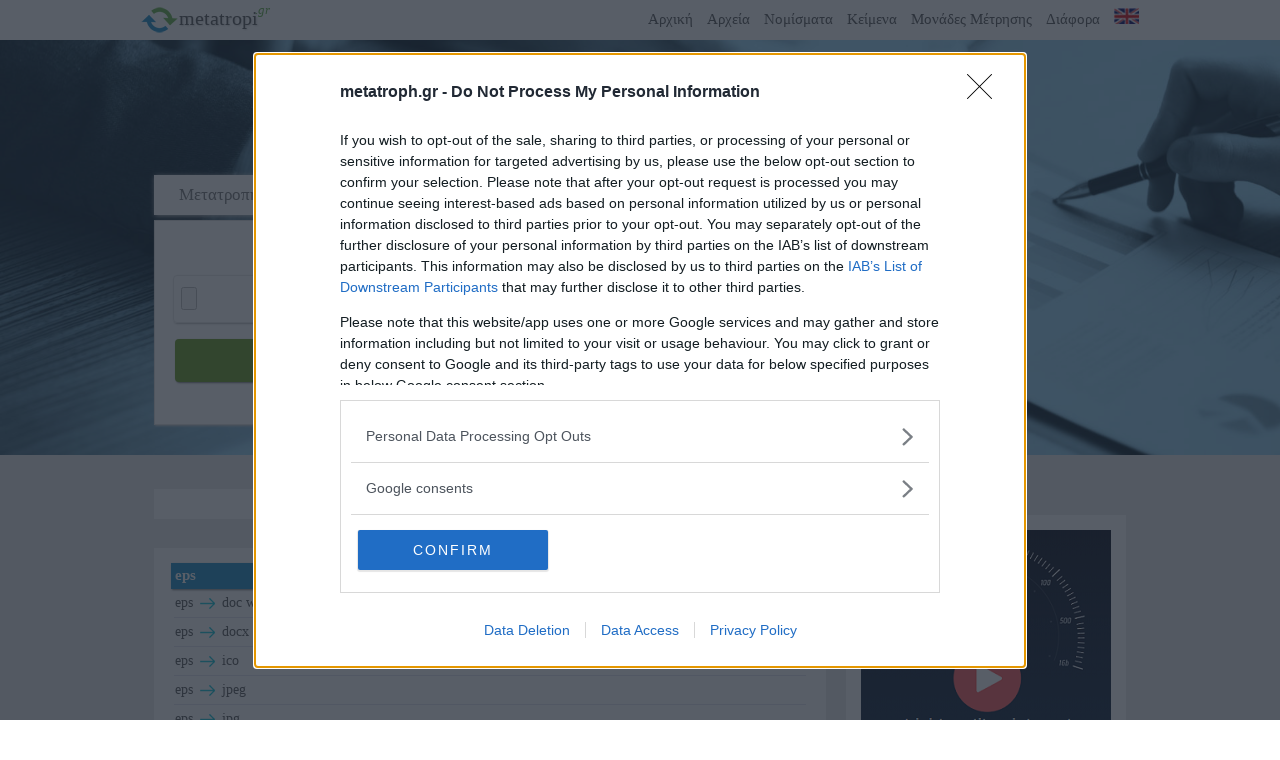

--- FILE ---
content_type: text/html; charset=UTF-8
request_url: https://metatroph.gr/arxeion/eps-se-jpeg
body_size: 32823
content:

<!DOCTYPE html PUBLIC "-//W3C//DTD XHTML 1.0 Transitional//EN" "http://www.w3.org/TR/xhtml1/DTD/xhtml1-transitional.dtd">
<html xmlns="http://www.w3.org/1999/xhtml">
<head>
	<meta http-equiv="Content-Type" content="text/html; charset=utf-8" />
	<meta http-equiv="Content-Language" content="el" />
	<!-- Quantcast Choice. Consent Manager Tag v2.0 (for TCF 2.0) -->
<script type="text/javascript" async=true>

var adsbygoogle = window.adsbygoogle || [];
(adsbygoogle=window.adsbygoogle||[]).pauseAdRequests=1;
</script>

<!-- InMobi Choice. Consent Manager Tag v3.0 (for TCF 2.2) -->
<script type="text/javascript" async=true>
(function() {
  var host = window.location.hostname;
  var element = document.createElement('script');
  var firstScript = document.getElementsByTagName('script')[0];
  var url = 'https://cmp.inmobi.com'
    .concat('/choice/', 'xYUyeNk0GyRH8', '/', host, '/choice.js?tag_version=V3');
  var uspTries = 0;
  var uspTriesLimit = 3;
  element.async = true;
  element.type = 'text/javascript';
  element.src = url;

  firstScript.parentNode.insertBefore(element, firstScript);

  function makeStub() {
    var TCF_LOCATOR_NAME = '__tcfapiLocator';
    var queue = [];
    var win = window;
    var cmpFrame;

    function addFrame() {
      var doc = win.document;
      var otherCMP = !!(win.frames[TCF_LOCATOR_NAME]);

      if (!otherCMP) {
        if (doc.body) {
          var iframe = doc.createElement('iframe');

          iframe.style.cssText = 'display:none';
          iframe.name = TCF_LOCATOR_NAME;
          doc.body.appendChild(iframe);
        } else {
          setTimeout(addFrame, 5);
        }
      }
      return !otherCMP;
    }

    function tcfAPIHandler() {
      var gdprApplies;
      var args = arguments;

      if (!args.length) {
        return queue;
      } else if (args[0] === 'setGdprApplies') {
        if (
          args.length > 3 &&
          args[2] === 2 &&
          typeof args[3] === 'boolean'
        ) {
          gdprApplies = args[3];
          if (typeof args[2] === 'function') {
            args[2]('set', true);
          }
        }
      } else if (args[0] === 'ping') {
        var retr = {
          gdprApplies: gdprApplies,
          cmpLoaded: false,
          cmpStatus: 'stub'
        };

        if (typeof args[2] === 'function') {
          args[2](retr);
        }
      } else {
        if(args[0] === 'init' && typeof args[3] === 'object') {
          args[3] = Object.assign(args[3], { tag_version: 'V3' });
        }
        queue.push(args);
      }
    }

    function postMessageEventHandler(event) {
      var msgIsString = typeof event.data === 'string';
      var json = {};

      try {
        if (msgIsString) {
          json = JSON.parse(event.data);
        } else {
          json = event.data;
        }
      } catch (ignore) {}

      var payload = json.__tcfapiCall;

      if (payload) {
        window.__tcfapi(
          payload.command,
          payload.version,
          function(retValue, success) {
            var returnMsg = {
              __tcfapiReturn: {
                returnValue: retValue,
                success: success,
                callId: payload.callId
              }
            };
            if (msgIsString) {
              returnMsg = JSON.stringify(returnMsg);
            }
            if (event && event.source && event.source.postMessage) {
              event.source.postMessage(returnMsg, '*');
            }
          },
          payload.parameter
        );
      }
    }

    while (win) {
      try {
        if (win.frames[TCF_LOCATOR_NAME]) {
          cmpFrame = win;
          break;
        }
      } catch (ignore) {}

      if (win === window.top) {
        break;
      }
      win = win.parent;
    }
    if (!cmpFrame) {
      addFrame();
      win.__tcfapi = tcfAPIHandler;
      win.addEventListener('message', postMessageEventHandler, false);
    }
  };

  makeStub();

  var uspStubFunction = function() {
    var arg = arguments;
    if (typeof window.__uspapi !== uspStubFunction) {
      setTimeout(function() {
        if (typeof window.__uspapi !== 'undefined') {
          window.__uspapi.apply(window.__uspapi, arg);
        }
      }, 500);
    }
  };

  var checkIfUspIsReady = function() {
    uspTries++;
    if (window.__uspapi === uspStubFunction && uspTries < uspTriesLimit) {
      console.warn('USP is not accessible');
    } else {
      clearInterval(uspInterval);
    }
  };

  if (typeof window.__uspapi === 'undefined') {
    window.__uspapi = uspStubFunction;
    var uspInterval = setInterval(checkIfUspIsReady, 6000);
  }
})();
</script>
<!-- End InMobi Choice. Consent Manager Tag v3.0 (for TCF 2.2) -->

<script>	
( function() {
	
	var insertAdsByGoogleJs = function() {
	var element = document.createElement('script');
	var firstScript = document.getElementsByTagName('script')[0];
	var url = "//pagead2.googlesyndication.com/pagead/js/adsbygoogle.js";
	element.async = true;
	element.type = 'text/javascript';
	element.src = url;
	document.getElementsByTagName('head')[0].appendChild(element);
	};

	var cnt = 0;
	var consentSetInterval = setInterval(function(){
	cnt += 1;
	
	if( cnt === 600 )
		
		clearInterval(consentSetInterval);
		
		if( typeof window.__tcfapi !== 'undefined' ) { 
		  
			clearInterval( consentSetInterval );
			window.__tcfapi( 'addEventListener', 2, function( tcData,listenerSuccess ) {
			
			if ( listenerSuccess ) {
			  
			  if( tcData.eventStatus === 'tcloaded' || tcData.eventStatus === 'useractioncomplete' ) {
				
				if ( ! tcData.gdprApplies ) {
					
					insertAdsByGoogleJs();
					(adsbygoogle=window.adsbygoogle||[]).requestNonPersonalizedAds=0;
					(adsbygoogle=window.adsbygoogle||[]).pauseAdRequests=0;
					
					(function(d, s, id) {
					  var js, fjs = d.getElementsByTagName(s)[0];
					  if (d.getElementById(id)) return;
					  js = d.createElement(s); js.id = id;
					  js.src = "//connect.facebook.net/el_GR/sdk.js#xfbml=1&version=v2.6&appId=493105327563464";
					  fjs.parentNode.insertBefore(js, fjs);
					}(document, 'script', 'facebook-jssdk'));
					
					console.log("!gdprApplies");
					
				}else {
				  
				  var googleHasConsent = false;
				  
				  if (tcData.purpose.consents[1]) {
					
					if(tcData.vendor.consents[755] && tcData.vendor.legitimateInterests[755]) {
						
						if( tcData.purpose.consents[2] && tcData.purpose.consents[7] && tcData.purpose.consents[9] && tcData.purpose.consents[10] ) {
							
							googleHasConsent = true;
							
							if( tcData.purpose.consents[3] && tcData.purpose.consents[4] ){
								
								var personalized_ads = true;
								
							}else{
								
								var personalized_ads = false;
								
							}
							console.log("Accept");
						}
						
					}
					
				  }else{
						console.log("Refuse");
				  }
				  
				  if(googleHasConsent){
					  
					insertAdsByGoogleJs();
					
					if(personalized_ads){
						
						(adsbygoogle=window.adsbygoogle||[]).requestNonPersonalizedAds=0;
						console.log("PersonalizedAds");
						
					}else{
						
						(adsbygoogle=window.adsbygoogle||[]).requestNonPersonalizedAds=1;
						console.log("NonPersonalizedAds");
						
					}
					
					(adsbygoogle=window.adsbygoogle||[]).pauseAdRequests=0;

					(function(d, s, id) {
					  var js, fjs = d.getElementsByTagName(s)[0];
					  if (d.getElementById(id)) return;
					  js = d.createElement(s); js.id = id;
					  js.src = "//connect.facebook.net/el_GR/sdk.js#xfbml=1&version=v2.6&appId=493105327563464";
					  fjs.parentNode.insertBefore(js, fjs);
					}(document, 'script', 'facebook-jssdk'));
					
				  }else{
					 // __tcfapi('displayConsentUi',2, function() {});
				  }
				  //console.log(tcData.purpose.consents);
				}
			  }
			}
		  } );
		}
		cnt++;
	  }, 100);
	})();
</script>	<meta name="revisit-after" content="3 days">
	<meta name="robots" content="index, follow">
	<meta name="viewport" content="width=device-width, initial-scale=1, shrink-to-fit=no">
	<link rel="shortcut icon" href="img/fav.png">
	<meta name="description" content="Μετατροπή Αρχείων από eps σε jpeg.  Δωρεάν μετατροπή eps σε jpeg online με το εργαλείο μετατροπής Αρχείων ( convert eps to jpeg )">
	<meta name="keywords" content="Μετατροπή Αρχείων, από eps σε jpeg, Μετατρέπω, δωρεάν, online, εργαλείο, Αρχείων, eps σε jpeg, εργαλείο μετατροπής, eps, jpeg, eps, jpeg, eps, jpeg">
	<meta charset="UTF-8">
	<meta name="viewport" content="width=device-width, initial-scale=1.0">
	<title>EPS ΣΕ JPEG | Μετατροπή Αρχείων | eps to jpeg </title>
	
	<meta property="og:url"           content="https://metatroph.gr/arxeion/eps-se-jpeg" />
	<meta property="og:type"          content="website" />
	<meta property="og:title"         content="EPS ΣΕ JPEG | Μετατροπή Αρχείων | eps to jpeg " />
	<meta property="og:description"   content="Μετατροπή Αρχείων από eps σε jpeg.  Δωρεάν μετατροπή eps σε jpeg online με το εργαλείο μετατροπής Αρχείων ( convert eps to jpeg )" />
	<meta property="og:image"         content="https://metatroph.gr/img/fb.png" />
	
	<link rel="canonical" href="https://metatroph.gr/arxeion/eps-se-jpeg" />
	
	<link rel="stylesheet" href="https://metatroph.gr/css/main.css">
	<link rel="stylesheet" href="https://metatroph.gr/css/jquery-ui.css">
	<link rel="stylesheet" href="https://metatroph.gr/css/font-awesome.min.css">
	
	<script src="https://metatroph.gr/js/jquery-1.12.4.js"></script>
	<script src="https://metatroph.gr/js/jquery-ui.js"></script>
	<script src="https://metatroph.gr/js/main.js"></script>
	
	<!-- Global site tag (gtag.js) - Google Analytics -->
<script async src="https://www.googletagmanager.com/gtag/js?id=UA-129058313-1"></script>
<script>
  window.dataLayer = window.dataLayer || [];
  function gtag(){dataLayer.push(arguments);}
  gtag('js', new Date());
  gtag('config', 'UA-129058313-1', { 'anonymize_ip': true });
</script>
	<script async src="https://fundingchoicesmessages.google.com/i/pub-7629933607329629?ers=1" nonce="Dj5g4nPYsz3UNq0wnMUjRQ"></script><script nonce="Dj5g4nPYsz3UNq0wnMUjRQ">(function() {function signalGooglefcPresent() {if (!window.frames['googlefcPresent']) {if (document.body) {const iframe = document.createElement('iframe'); iframe.style = 'width: 0; height: 0; border: none; z-index: -1000; left: -1000px; top: -1000px;'; iframe.style.display = 'none'; iframe.name = 'googlefcPresent'; document.body.appendChild(iframe);} else {setTimeout(signalGooglefcPresent, 0);}}}signalGooglefcPresent();})();</script></head>

<body>

	<div id="fb-root"></div>
<!--
<script>(function(d, s, id) {
  var js, fjs = d.getElementsByTagName(s)[0];
  if (d.getElementById(id)) return;
  js = d.createElement(s); js.id = id;
  js.src = 'https://connect.facebook.net/el_GR/sdk.js#xfbml=1&version=v3.2&appId=174785346585965&autoLogAppEvents=1';
  fjs.parentNode.insertBefore(js, fjs);
}(document, 'script', 'facebook-jssdk'));</script>


-->

<script type="text/javascript"> var data = [{"label":"webp","uri":"webp","code":"","id":"webp","category":"\u0391\u03c1\u03c7\u03b5\u03af\u03c9\u03bd","categoryuri":"arxeion","subcategory":"image","subsubcategory":"","comments":"","value":""},{"label":"wpd","uri":"wpd","code":"","id":"wpd","category":"\u0391\u03c1\u03c7\u03b5\u03af\u03c9\u03bd","categoryuri":"arxeion","subcategory":"text","subsubcategory":"","comments":"","value":""},{"label":"log","uri":"log","code":"","id":"log","category":"\u0391\u03c1\u03c7\u03b5\u03af\u03c9\u03bd","categoryuri":"arxeion","subcategory":"text","subsubcategory":"","comments":"","value":""},{"label":"csv","uri":"csv","code":"","id":"csv","category":"\u0391\u03c1\u03c7\u03b5\u03af\u03c9\u03bd","categoryuri":"arxeion","subcategory":"programming","subsubcategory":"","comments":"csv web","value":""},{"label":"doc word","uri":"doc","code":"","id":"doc","category":"\u0391\u03c1\u03c7\u03b5\u03af\u03c9\u03bd","categoryuri":"arxeion","subcategory":"files","subsubcategory":"","comments":"Microsoft Word Document","value":""},{"label":"docx word","uri":"docx","code":"","id":"docx","category":"\u0391\u03c1\u03c7\u03b5\u03af\u03c9\u03bd","categoryuri":"arxeion","subcategory":"files","subsubcategory":"","comments":"Microsoft Word Document","value":""},{"label":"dot","uri":"dot","code":"","id":"dot","category":"\u0391\u03c1\u03c7\u03b5\u03af\u03c9\u03bd","categoryuri":"arxeion","subcategory":"files","subsubcategory":"","comments":"Microsoft Word Document","value":""},{"label":"dotx","uri":"dotx","code":"","id":"dotx","category":"\u0391\u03c1\u03c7\u03b5\u03af\u03c9\u03bd","categoryuri":"arxeion","subcategory":"files","subsubcategory":"","comments":"Microsoft Word Document","value":""},{"label":"eml","uri":"eml","code":"","id":"eml","category":"\u0391\u03c1\u03c7\u03b5\u03af\u03c9\u03bd","categoryuri":"arxeion","subcategory":"email","subsubcategory":"","comments":"Microsoft Outlook email","value":""},{"label":"eps","uri":"eps","code":"","id":"eps","category":"\u0391\u03c1\u03c7\u03b5\u03af\u03c9\u03bd","categoryuri":"arxeion","subcategory":"image","subsubcategory":"","comments":"graphics \u03b3\u03c1\u03b1\u03c6\u03b9\u03ba\u03ac \u03b5\u03b9\u03ba\u03cc\u03bd\u03b5\u03c2","value":""},{"label":"fax","uri":"fax","code":"","id":"fax","category":"\u0391\u03c1\u03c7\u03b5\u03af\u03c9\u03bd","categoryuri":"arxeion","subcategory":"image","subsubcategory":"","comments":"graphics \u03b3\u03c1\u03b1\u03c6\u03b9\u03ba\u03ac \u03b5\u03b9\u03ba\u03cc\u03bd\u03b5\u03c2","value":""},{"label":"gif","uri":"gif","code":"","id":"gif","category":"\u0391\u03c1\u03c7\u03b5\u03af\u03c9\u03bd","categoryuri":"arxeion","subcategory":"image","subsubcategory":"","comments":"graphics \u03b3\u03c1\u03b1\u03c6\u03b9\u03ba\u03ac \u03b5\u03b9\u03ba\u03cc\u03bd\u03b5\u03c2 \u03b5\u03b9\u03ba\u03bf\u03bd\u03b1","value":""},{"label":"htm","uri":"htm","code":"","id":"htm","category":"\u0391\u03c1\u03c7\u03b5\u03af\u03c9\u03bd","categoryuri":"arxeion","subcategory":"programming","subsubcategory":"","comments":"url uri web programming ","value":""},{"label":"html","uri":"html","code":"","id":"html","category":"\u0391\u03c1\u03c7\u03b5\u03af\u03c9\u03bd","categoryuri":"arxeion","subcategory":"programming","subsubcategory":"","comments":"url uri web programming ","value":""},{"label":"ico","uri":"ico","code":"","id":"ico","category":"\u0391\u03c1\u03c7\u03b5\u03af\u03c9\u03bd","categoryuri":"arxeion","subcategory":"image","subsubcategory":"","comments":"graphics \u03b3\u03c1\u03b1\u03c6\u03b9\u03ba\u03ac \u03b5\u03b9\u03ba\u03cc\u03bd\u03b5\u03c2 \u03b5\u03b9\u03ba\u03bf\u03bd\u03b1","value":""},{"label":"jpeg","uri":"jpeg","code":"","id":"jpeg","category":"\u0391\u03c1\u03c7\u03b5\u03af\u03c9\u03bd","categoryuri":"arxeion","subcategory":"image","subsubcategory":"","comments":"jpeg \u03b5\u03b9\u03ba\u03cc\u03bd\u03b1 \u03b5\u03b9\u03ba\u03bf\u03bd\u03b1 eikona img","value":""},{"label":"jpg","uri":"jpg","code":"","id":"jpg","category":"\u0391\u03c1\u03c7\u03b5\u03af\u03c9\u03bd","categoryuri":"arxeion","subcategory":"image","subsubcategory":"","comments":"jpg \u03b5\u03b9\u03ba\u03cc\u03bd\u03b1 \u03b5\u03b9\u03ba\u03bf\u03bd\u03b1 eikona img","value":""},{"label":"key","uri":"key","code":"","id":"key","category":"\u0391\u03c1\u03c7\u03b5\u03af\u03c9\u03bd","categoryuri":"arxeion","subcategory":"programming","subsubcategory":"","comments":"Software License Key File","value":""},{"label":"log","uri":"log","code":"","id":"log","category":"\u0391\u03c1\u03c7\u03b5\u03af\u03c9\u03bd","categoryuri":"arxeion","subcategory":"programming","subsubcategory":"","comments":"","value":""},{"label":"lrf","uri":"lrf","code":"","id":"lrf","category":"\u0391\u03c1\u03c7\u03b5\u03af\u03c9\u03bd","categoryuri":"arxeion","subcategory":"programming","subsubcategory":"","comments":"League of Legends Replay File","value":""},{"label":"lwp","uri":"lwp","code":"","id":"lwp","category":"\u0391\u03c1\u03c7\u03b5\u03af\u03c9\u03bd","categoryuri":"arxeion","subcategory":"programming","subsubcategory":"","comments":"Lotus Word Pro Document","value":""},{"label":"mbx","uri":"mbx","code":"","id":"mbx","category":"\u0391\u03c1\u03c7\u03b5\u03af\u03c9\u03bd","categoryuri":"arxeion","subcategory":"programming","subsubcategory":"","comments":"Outlook Express Mail","value":""},{"label":"mdi","uri":"mdi","code":"","id":"mdi","category":"\u0391\u03c1\u03c7\u03b5\u03af\u03c9\u03bd","categoryuri":"arxeion","subcategory":"programming","subsubcategory":"","comments":"Microsoft Document Imaging File","value":""},{"label":"mml","uri":"mml","code":"","id":"mml","category":"\u0391\u03c1\u03c7\u03b5\u03af\u03c9\u03bd","categoryuri":"arxeion","subcategory":"programming","subsubcategory":"","comments":"FrameMaker Maker Markup Language File Adobe","value":""},{"label":"mpp","uri":"mpp","code":"","id":"mpp","category":"\u0391\u03c1\u03c7\u03b5\u03af\u03c9\u03bd","categoryuri":"arxeion","subcategory":"programming","subsubcategory":"","comments":"Microsoft Project File","value":""},{"label":"mpt","uri":"mpt","code":"","id":"mpt","category":"\u0391\u03c1\u03c7\u03b5\u03af\u03c9\u03bd","categoryuri":"arxeion","subcategory":"programming","subsubcategory":"","comments":"Microsoft Project File","value":""},{"label":"msg","uri":"msg","code":"","id":"msg","category":"\u0391\u03c1\u03c7\u03b5\u03af\u03c9\u03bd","categoryuri":"arxeion","subcategory":"email","subsubcategory":"","comments":"Outlook Mail Message","value":""},{"label":"numbers","uri":"numbers","code":"","id":"numbers","category":"\u0391\u03c1\u03c7\u03b5\u03af\u03c9\u03bd","categoryuri":"arxeion","subcategory":"","subsubcategory":"","comments":"Numbers Spreadsheet File","value":""},{"label":"odc","uri":"odc","code":"","id":"odc","category":"\u0391\u03c1\u03c7\u03b5\u03af\u03c9\u03bd","categoryuri":"arxeion","subcategory":"","subsubcategory":"","comments":"Office Data Connection File","value":""},{"label":"odf","uri":"odf","code":"","id":"odf","category":"\u0391\u03c1\u03c7\u03b5\u03af\u03c9\u03bd","categoryuri":"arxeion","subcategory":"","subsubcategory":"","comments":"OpenDocument Formula","value":""},{"label":"odg","uri":"odg","code":"","id":"odg","category":"\u0391\u03c1\u03c7\u03b5\u03af\u03c9\u03bd","categoryuri":"arxeion","subcategory":"","subsubcategory":"","comments":"OpenDocument Graphic File","value":""},{"label":"odi","uri":"odi","code":"","id":"odi","category":"\u0391\u03c1\u03c7\u03b5\u03af\u03c9\u03bd","categoryuri":"arxeion","subcategory":"","subsubcategory":"","comments":"OpenDocument Image","value":""},{"label":"odm","uri":"odm","code":"","id":"odm","category":"\u0391\u03c1\u03c7\u03b5\u03af\u03c9\u03bd","categoryuri":"arxeion","subcategory":"","subsubcategory":"","comments":"OpenDocument Master Document","value":""},{"label":"odp","uri":"odp","code":"","id":"odp","category":"\u0391\u03c1\u03c7\u03b5\u03af\u03c9\u03bd","categoryuri":"arxeion","subcategory":"","subsubcategory":"","comments":"OpenDocument Presentation","value":""},{"label":"ods","uri":"ods","code":"","id":"ods","category":"\u0391\u03c1\u03c7\u03b5\u03af\u03c9\u03bd","categoryuri":"arxeion","subcategory":"","subsubcategory":"","comments":"OpenDocument Spreadsheet","value":""},{"label":"odt","uri":"odt","code":"","id":"odt","category":"\u0391\u03c1\u03c7\u03b5\u03af\u03c9\u03bd","categoryuri":"arxeion","subcategory":"","subsubcategory":"","comments":"OpenDocument Text Document","value":""},{"label":"oft","uri":"oft","code":"","id":"oft","category":"\u0391\u03c1\u03c7\u03b5\u03af\u03c9\u03bd","categoryuri":"arxeion","subcategory":"","subsubcategory":"","comments":"Outlook File Template","value":""},{"label":"otg","uri":"otg","code":"","id":"otg","category":"\u0391\u03c1\u03c7\u03b5\u03af\u03c9\u03bd","categoryuri":"arxeion","subcategory":"","subsubcategory":"","comments":"OpenDocument Graphic Template","value":""},{"label":"oth","uri":"oth","code":"","id":"oth","category":"\u0391\u03c1\u03c7\u03b5\u03af\u03c9\u03bd","categoryuri":"arxeion","subcategory":"","subsubcategory":"","comments":"OpenDocument  Template","value":""},{"label":"otp","uri":"otp","code":"","id":"otp","category":"\u0391\u03c1\u03c7\u03b5\u03af\u03c9\u03bd","categoryuri":"arxeion","subcategory":"","subsubcategory":"","comments":"Origin Graph Template","value":""},{"label":"ots","uri":"ots","code":"","id":"ots","category":"\u0391\u03c1\u03c7\u03b5\u03af\u03c9\u03bd","categoryuri":"arxeion","subcategory":"","subsubcategory":"","comments":"OpenDocument Spreadsheet Template","value":""},{"label":"oxps","uri":"oxps","code":"","id":"oxps","category":"\u0391\u03c1\u03c7\u03b5\u03af\u03c9\u03bd","categoryuri":"arxeion","subcategory":"","subsubcategory":"","comments":"OpenXPS File","value":""},{"label":"pages","uri":"pages","code":"","id":"pages","category":"\u0391\u03c1\u03c7\u03b5\u03af\u03c9\u03bd","categoryuri":"arxeion","subcategory":"","subsubcategory":"","comments":"Pages Document Apple","value":""},{"label":"pdf","uri":"pdf","code":"","id":"pdf","category":"\u0391\u03c1\u03c7\u03b5\u03af\u03c9\u03bd","categoryuri":"arxeion","subcategory":"","subsubcategory":"","comments":"Adobe Document","value":""},{"label":"pml","uri":"pml","code":"","id":"pml","category":"\u0391\u03c1\u03c7\u03b5\u03af\u03c9\u03bd","categoryuri":"arxeion","subcategory":"","subsubcategory":"","comments":"Process Monitor Log File","value":""},{"label":"png","uri":"png","code":"","id":"png","category":"\u0391\u03c1\u03c7\u03b5\u03af\u03c9\u03bd","categoryuri":"arxeion","subcategory":"image","subsubcategory":"","comments":"\u03b5\u03b9\u03ba\u03bf\u03bd\u03b1 \u03b5\u03b9\u03ba\u03cc\u03bd\u03b5\u03c2 \u03c0\u03bd\u03b3 image","value":""},{"label":"pot","uri":"pot","code":"","id":"pot","category":"\u0391\u03c1\u03c7\u03b5\u03af\u03c9\u03bd","categoryuri":"arxeion","subcategory":"image","subsubcategory":"","comments":"PowerPoint Template","value":""},{"label":"pps","uri":"pps","code":"","id":"pps","category":"\u0391\u03c1\u03c7\u03b5\u03af\u03c9\u03bd","categoryuri":"arxeion","subcategory":"image","subsubcategory":"","comments":"PowerPoint Slide Show","value":""},{"label":"ppsx","uri":"ppsx","code":"","id":"ppsx","category":"\u0391\u03c1\u03c7\u03b5\u03af\u03c9\u03bd","categoryuri":"arxeion","subcategory":"image","subsubcategory":"","comments":"PowerPoint Open XML Slide Show","value":""},{"label":"ppt","uri":"ppt","code":"","id":"ppt","category":"\u0391\u03c1\u03c7\u03b5\u03af\u03c9\u03bd","categoryuri":"arxeion","subcategory":"image","subsubcategory":"","comments":"PowerPoint Presentation","value":""},{"label":"prn","uri":"prn","code":"","id":"prn","category":"\u0391\u03c1\u03c7\u03b5\u03af\u03c9\u03bd","categoryuri":"arxeion","subcategory":"image","subsubcategory":"","comments":"Lotus Formatted Text File","value":""},{"label":"ps","uri":"ps","code":"","id":"ps","category":"\u0391\u03c1\u03c7\u03b5\u03af\u03c9\u03bd","categoryuri":"arxeion","subcategory":"image","subsubcategory":"","comments":"PostScript File","value":""},{"label":"pub","uri":"pub","code":"","id":"pub","category":"\u0391\u03c1\u03c7\u03b5\u03af\u03c9\u03bd","categoryuri":"arxeion","subcategory":"image","subsubcategory":"","comments":"Publisher Document Microsoft","value":""},{"label":"pxl","uri":"pxl","code":"","id":"pxl","category":"\u0391\u03c1\u03c7\u03b5\u03af\u03c9\u03bd","categoryuri":"arxeion","subcategory":"image","subsubcategory":"","comments":"Pocket Excel File Microsoft","value":""},{"label":"rtf","uri":"rtf","code":"","id":"rtf","category":"\u0391\u03c1\u03c7\u03b5\u03af\u03c9\u03bd","categoryuri":"arxeion","subcategory":"image","subsubcategory":"","comments":"Rich Text Format File Microsoft","value":""},{"label":"sam","uri":"sam","code":"","id":"sam","category":"\u0391\u03c1\u03c7\u03b5\u03af\u03c9\u03bd","categoryuri":"arxeion","subcategory":"image","subsubcategory":"","comments":"MOD Edit Sample File Audio","value":""},{"label":"snb","uri":"snb","code":"","id":"snb","category":"\u0391\u03c1\u03c7\u03b5\u03af\u03c9\u03bd","categoryuri":"arxeion","subcategory":"image","subsubcategory":"","comments":"S Note File Samsung","value":""},{"label":"snp","uri":"snp","code":"","id":"snp","category":"\u0391\u03c1\u03c7\u03b5\u03af\u03c9\u03bd","categoryuri":"arxeion","subcategory":"image","subsubcategory":"","comments":"Access Report Snapshot Microsoft","value":""},{"label":"srw","uri":"srw","code":"","id":"srw","category":"\u0391\u03c1\u03c7\u03b5\u03af\u03c9\u03bd","categoryuri":"arxeion","subcategory":"image","subsubcategory":"","comments":"Samsung RAW Image","value":""},{"label":"tif","uri":"tif","code":"","id":"tif","category":"\u0391\u03c1\u03c7\u03b5\u03af\u03c9\u03bd","categoryuri":"arxeion","subcategory":"image","subsubcategory":"","comments":"Tagged Image File","value":""},{"label":"tiff","uri":"tiff","code":"","id":"tiff","category":"\u0391\u03c1\u03c7\u03b5\u03af\u03c9\u03bd","categoryuri":"arxeion","subcategory":"image","subsubcategory":"","comments":"Tagged Image File Format","value":""},{"label":"txt","uri":"txt","code":"","id":"txt","category":"\u0391\u03c1\u03c7\u03b5\u03af\u03c9\u03bd","categoryuri":"arxeion","subcategory":"image","subsubcategory":"","comments":"Plain Text File","value":""},{"label":"url","uri":"url","code":"","id":"url","category":"\u0391\u03c1\u03c7\u03b5\u03af\u03c9\u03bd","categoryuri":"arxeion","subcategory":"image","subsubcategory":"","comments":"Internet Shortcut","value":""},{"label":"vsd","uri":"vsd","code":"","id":"vsd","category":"\u0391\u03c1\u03c7\u03b5\u03af\u03c9\u03bd","categoryuri":"arxeion","subcategory":"","subsubcategory":"","comments":"Visio Drawing File Microsoft","value":""},{"label":"vsdx","uri":"vsdx","code":"","id":"vsdx","category":"\u0391\u03c1\u03c7\u03b5\u03af\u03c9\u03bd","categoryuri":"arxeion","subcategory":"","subsubcategory":"","comments":"Visio Drawing Microsoft","value":""},{"label":"wps","uri":"wps","code":"","id":"wps","category":"\u0391\u03c1\u03c7\u03b5\u03af\u03c9\u03bd","categoryuri":"arxeion","subcategory":"","subsubcategory":"","comments":"Microsoft Works Word Processor Document","value":""},{"label":"wri","uri":"wri","code":"","id":"wri","category":"\u0391\u03c1\u03c7\u03b5\u03af\u03c9\u03bd","categoryuri":"arxeion","subcategory":"","subsubcategory":"","comments":"Microsoft Write Document","value":""},{"label":"xls Excel","uri":"xls","code":"","id":"xls","category":"\u0391\u03c1\u03c7\u03b5\u03af\u03c9\u03bd","categoryuri":"arxeion","subcategory":"","subsubcategory":"","comments":"Microsoft Excel Spreadsheet","value":""},{"label":"xlsb","uri":"xlsb","code":"","id":"xlsb","category":"\u0391\u03c1\u03c7\u03b5\u03af\u03c9\u03bd","categoryuri":"arxeion","subcategory":"","subsubcategory":"","comments":"Microsoft Excel Binary Spreadsheet","value":""},{"label":"xlsx","uri":"xlsx","code":"","id":"xlsx","category":"\u0391\u03c1\u03c7\u03b5\u03af\u03c9\u03bd","categoryuri":"arxeion","subcategory":"","subsubcategory":"","comments":"Microsoft Excel Binary Spreadsheet","value":""},{"label":"xlt","uri":"xlt","code":"","id":"xlt","category":"\u0391\u03c1\u03c7\u03b5\u03af\u03c9\u03bd","categoryuri":"arxeion","subcategory":"","subsubcategory":"","comments":"Microsoft Excel Open XML Spreadsheet Template","value":""},{"label":"xltx","uri":"xltx","code":"","id":"xltx","category":"\u0391\u03c1\u03c7\u03b5\u03af\u03c9\u03bd","categoryuri":"arxeion","subcategory":"","subsubcategory":"","comments":"Microsoft Excel Open XML Spreadsheet Template","value":""},{"label":"xps","uri":"xps","code":"","id":"xps","category":"\u0391\u03c1\u03c7\u03b5\u03af\u03c9\u03bd","categoryuri":"arxeion","subcategory":"","subsubcategory":"","comments":"Microsoft XML Paper Specification File","value":""},{"label":"Greeklish","uri":"greeklish","code":"","id":"Greeklish","category":"\u039a\u03b5\u03b9\u03bc\u03ad\u03bd\u03bf\u03c5","categoryuri":"keimenou","subcategory":"","subsubcategory":"","comments":"\u03b3\u03ba\u03c1\u03b9\u03ba\u03bb\u03b9\u03c3","value":"1"},{"label":"\u0395\u03bb\u03bb\u03b7\u03bd\u03b9\u03ba\u03ac","uri":"ellinika","code":"","id":"Greek","category":"\u039a\u03b5\u03b9\u03bc\u03ad\u03bd\u03bf\u03c5","categoryuri":"keimenou","subcategory":"","subsubcategory":"","comments":"\u03b5\u03bb\u03bb\u03b7\u03bd\u03b9\u03ba\u03b1","value":"1"},{"label":"\u039a\u03b5\u03c6\u03b1\u03bb\u03b1\u03af\u03b1","uri":"kefalaia","code":"","id":"Uppecase","category":"\u039a\u03b5\u03b9\u03bc\u03ad\u03bd\u03bf\u03c5","categoryuri":"keimenou","subcategory":"","subsubcategory":"","comments":"\u039a\u03b5\u03c6\u03b1\u03bb\u03b1\u03b9\u03b1 capitals","value":"2"},{"label":"\u03a0\u03b5\u03b6\u03ac","uri":"peza","code":"","id":"Lowercase ","category":"\u039a\u03b5\u03b9\u03bc\u03ad\u03bd\u03bf\u03c5","categoryuri":"keimenou","subcategory":"","subsubcategory":"","comments":"\u03bc\u03b9\u03ba\u03c1\u03b1 \u03c0\u03b5\u03b6\u03b1 ","value":"2"},{"label":"EUR \u0395\u03c5\u03c1\u03ce","uri":"eur","code":" (\u20ac)","id":"Euro","category":"\u039d\u03bf\u03bc\u03b9\u03c3\u03bc\u03ac\u03c4\u03c9\u03bd","categoryuri":"nomismaton","subcategory":"","subsubcategory":"EUR","comments":"\u03b5\u03c5\u03c1\u03c9","value":""},{"label":"GRD \u0394\u03c1\u03b1\u03c7\u03bc\u03ad\u03c2","uri":"draxmes","code":"","id":"Drachmas","category":"\u039d\u03bf\u03bc\u03b9\u03c3\u03bc\u03ac\u03c4\u03c9\u03bd","categoryuri":"nomismaton","subcategory":"","subsubcategory":"DRAXMES","comments":"\u03b4\u03c1\u03b1\u03c7\u03bc\u03b7","value":"340.75"},{"label":"USD \u0394\u03bf\u03bb\u03ac\u03c1\u03b9\u03bf \u0397\u03a0\u0391","uri":"usd","code":" ($)","id":"United States Dollar","category":"\u039d\u03bf\u03bc\u03b9\u03c3\u03bc\u03ac\u03c4\u03c9\u03bd","categoryuri":"nomismaton","subcategory":"","subsubcategory":"USD","comments":"\u03b4\u03bf\u03bb\u03bb\u03b1\u03c1\u03b9\u03bf \u03b1\u03bc\u03b5\u03c1\u03b9\u03ba\u03b7","value":""},{"label":"GBP \u039b\u03af\u03c1\u03b1 \u0391\u03b3\u03b3\u03bb\u03af\u03b1\u03c2","code":" (\u00a3)","uri":"gbp","id":"British Pound","category":"\u039d\u03bf\u03bc\u03b9\u03c3\u03bc\u03ac\u03c4\u03c9\u03bd","subcategory":"","categoryuri":"nomismaton","comments":"\u039b\u03b9\u03c1\u03b1 \u0391\u03b3\u03b3\u03bb\u03b9\u03b1\u03c2 \u03b2\u03c1\u03b5\u03c4\u03b1\u03bd\u03b9\u03ba\u03b7","value":"","subsubcategory":"GBP"},{"label":"BTC Bitcoin","code":" (BTC)","uri":"btc","id":"","category":"\u039d\u03bf\u03bc\u03b9\u03c3\u03bc\u03ac\u03c4\u03c9\u03bd","subcategory":"","categoryuri":"nomismaton","comments":"\u03bc\u03c0\u03b9\u03c4\u03ba\u03bf\u03b9\u03bd","value":"","subsubcategory":"BTC"},{"label":"CHF \u03a6\u03c1\u03ac\u03b3\u03ba\u03bf \u0395\u03bb\u03b2\u03b5\u03c4\u03af\u03b1\u03c2","code":" (Fr.)","subsubcategory":"CHF","uri":"chf","id":"Swiss Franc","category":"\u039d\u03bf\u03bc\u03b9\u03c3\u03bc\u03ac\u03c4\u03c9\u03bd","subcategory":"","categoryuri":"nomismaton","comments":"\u03a6\u03c1\u03b1\u03b3\u03ba\u03bf \u0395\u03bb\u03b2\u03b5\u03c4\u03b9\u03b1\u03c2","value":""},{"label":"ALL \u0391\u03bb\u03b2\u03b1\u03bd\u03b9\u03ba\u03cc Lek","uri":"lek","code":" (Lek)","id":"Albanian Lek","category":"\u039d\u03bf\u03bc\u03b9\u03c3\u03bc\u03ac\u03c4\u03c9\u03bd","categoryuri":"nomismaton","subcategory":"","subsubcategory":"LEK","comments":"\u0391\u03bb\u03b2\u03b1\u03bd\u03b9\u03b1 \u03bb\u03b5\u03ba","value":""},{"label":"HUF Forint \u039f\u03c5\u03b3\u03b3\u03b1\u03c1\u03af\u03b1\u03c2","uri":"huf","code":" (Ft)","id":"Hungarian Forint","category":"\u039d\u03bf\u03bc\u03b9\u03c3\u03bc\u03ac\u03c4\u03c9\u03bd","categoryuri":"nomismaton","subcategory":"","subsubcategory":"HUF","comments":"\u03bf\u03c5\u03b3\u03b3\u03b1\u03c1\u03b9\u03b1","value":""},{"label":"RON LEU \u03a1\u03bf\u03c5\u03bc\u03b1\u03bd\u03af\u03b1","code":" (lei)","subsubcategory":"RON","uri":"ron","id":"Romanian Leu","category":"\u039d\u03bf\u03bc\u03b9\u03c3\u03bc\u03ac\u03c4\u03c9\u03bd","subcategory":"","categoryuri":"nomismaton","comments":"\u03bb\u03b5\u03b2 levv \u03a1\u03bf\u03c5\u03bc\u03b1\u03bd\u03af\u03b1","value":""},{"label":"JPY \u0393\u03b5\u03bd \u0399\u03b1\u03c0\u03c9\u03bd\u03af\u03b1\u03c2","code":" (\u00a5)","subsubcategory":"JPY","uri":"jpy","id":"Japanese Yen","category":"\u039d\u03bf\u03bc\u03b9\u03c3\u03bc\u03ac\u03c4\u03c9\u03bd","subcategory":"","categoryuri":"nomismaton","comments":"\u0393\u03b9\u03b5\u03bd \u0399\u03b1\u03c0\u03c9\u03bd\u03b9\u03b1\u03c2","value":""},{"label":"RSD \u0394\u03b7\u03bd\u03ac\u03c1\u03b9\u03bf \u03a3\u03b5\u03c1\u03b2\u03af\u03b1\u03c2","uri":"rsd","code":" (\u0414\u0438\u043d)","id":"Serbian Dinar","category":"\u039d\u03bf\u03bc\u03b9\u03c3\u03bc\u03ac\u03c4\u03c9\u03bd","categoryuri":"nomismaton","subcategory":"","subsubcategory":"RSD","comments":"\u0394\u03b7\u03bd\u03b1\u03c1\u03b9\u03bf \u03a3\u03b5\u03c1\u03b2\u03b9\u03b1\u03c2","value":""},{"label":"AUD \u0394\u03bf\u03bb\u03ac\u03c1\u03b9\u03bf \u0391\u03c5\u03c3\u03c4\u03c1\u03b1\u03bb\u03af\u03b1\u03c2","uri":"aud","code":" ($)","id":"Australian Dollar","category":"\u039d\u03bf\u03bc\u03b9\u03c3\u03bc\u03ac\u03c4\u03c9\u03bd","categoryuri":"nomismaton","subcategory":"","subsubcategory":"AUD","comments":"\u0394\u03bf\u03bb\u03bb\u03b1\u03c1\u03b9\u03bf \u0391\u03c5\u03c3\u03c4\u03c1\u03b1\u03bb\u03b9\u03b1\u03c2","value":""},{"label":"CAD \u0394\u03bf\u03bb\u03ac\u03c1\u03b9\u03bf \u039a\u03b1\u03bd\u03b1\u03b4\u03ac","code":" ($)","subsubcategory":"CAD","uri":"cad","id":"Canadian Dollar","category":"\u039d\u03bf\u03bc\u03b9\u03c3\u03bc\u03ac\u03c4\u03c9\u03bd","subcategory":"","categoryuri":"nomismaton","comments":"\u0394\u03bf\u03bb\u03bb\u03b1\u03c1\u03b9\u03bf \u039a\u03b1\u03bd\u03b1\u03b4\u03b1","value":""},{"label":"PLN \u0396\u03bb\u03cc\u03c4\u03b9 \u03a0\u03bf\u03bb\u03c9\u03bd\u03af\u03b1\u03c2","uri":"pln","id":"Polish Zloty","category":"\u039d\u03bf\u03bc\u03b9\u03c3\u03bc\u03ac\u03c4\u03c9\u03bd","subcategory":"","categoryuri":"nomismaton","comments":"\u0396\u03bb\u03bf\u03c4\u03b9 \u03a0\u03bf\u03bb\u03c9\u03bd\u03b9\u03b1\u03c2","value":"","code":"","subsubcategory":"PLN"},{"label":"NOK \u039a\u03bf\u03c1\u03ce\u03bd\u03b1 \u039d\u03bf\u03c1\u03b2\u03b7\u03b3\u03af\u03b1\u03c2","uri":"nok","id":"Norwegian Krone","category":"\u039d\u03bf\u03bc\u03b9\u03c3\u03bc\u03ac\u03c4\u03c9\u03bd","subcategory":"","categoryuri":"nomismaton","comments":"\u039a\u03bf\u03c1\u03c9\u03bd\u03b1 \u039d\u03bf\u03c1\u03b2\u03b7\u03b3\u03b9\u03b1\u03c2 \u03ba\u03bf\u03c1\u03bf\u03bd\u03b1","value":"","code":"","subsubcategory":"NOK"},{"label":"SEK \u039a\u03bf\u03c1\u03ce\u03bd\u03b1 \u03a3\u03bf\u03c5\u03b7\u03b4\u03af\u03b1\u03c2","uri":"sek","code":" (kr)","id":"Swedish Krona","category":"\u039d\u03bf\u03bc\u03b9\u03c3\u03bc\u03ac\u03c4\u03c9\u03bd","categoryuri":"nomismaton","subcategory":"","subsubcategory":"SEK","comments":"\u039a\u03bf\u03c1\u03c9\u03bd\u03b1 \u03a3\u03bf\u03c5\u03b7\u03b4\u03b9\u03b1\u03c2","value":""},{"label":"CZK \u039a\u03bf\u03c1\u03ce\u03bd\u03b1 \u03a4\u03c3\u03b5\u03c7\u03af\u03b1\u03c2","code":" (K\u010d)","subsubcategory":"CZK","uri":"czk","id":"Czech Koruna","category":"\u039d\u03bf\u03bc\u03b9\u03c3\u03bc\u03ac\u03c4\u03c9\u03bd","subcategory":"","categoryuri":"nomismaton","comments":"\u039a\u03bf\u03c1\u03c9\u03bd\u03b1 \u03a4\u03c3\u03b5\u03c7\u03b9\u03b1\u03c2 \u03ba\u03bf\u03c1\u03bf\u03bd\u03b1","value":""},{"label":"BGN \u039b\u03b5\u03b2 \u0392\u03bf\u03c5\u03bb\u03b3\u03b1\u03c1\u03af\u03b1\u03c2","code":" (\u043b\u0432)","subsubcategory":"BGN","uri":"bgn","id":"Bulgarian Lev","category":"\u039d\u03bf\u03bc\u03b9\u03c3\u03bc\u03ac\u03c4\u03c9\u03bd","subcategory":"","categoryuri":"nomismaton","comments":"\u039b\u03b5\u03b2 \u0392\u03bf\u03c5\u03bb\u03b3\u03b1\u03c1\u03b9\u03b1\u03c2","value":""},{"label":"TRY \u039d\u03ad\u03b1 \u03bb\u03af\u03c1\u03b1 \u03a4\u03bf\u03c5\u03c1\u03ba\u03af\u03b1\u03c2","subsubcategory":"TRY","uri":"try","id":"Turkish New Lira","category":"\u039d\u03bf\u03bc\u03b9\u03c3\u03bc\u03ac\u03c4\u03c9\u03bd","subcategory":"","categoryuri":"nomismaton","comments":"\u039d\u03b5\u03b1 \u03bb\u03b9\u03c1\u03b1 \u03a4\u03bf\u03c5\u03c1\u03ba\u03b9\u03b1\u03c2","value":"","code":""},{"label":"AED \u039d\u03c4\u03b9\u03c1\u03c7\u03ac\u03bc \u03c4\u03c9\u03bd \u0397\u03bd\u03c9\u03bc\u03ad\u03bd\u03c9\u03bd \u0391\u03c1\u03b1\u03b2\u03b9\u03ba\u03ce\u03bd \u0395\u03bc\u03b9\u03c1\u03ac\u03c4\u03c9\u03bd","subsubcategory":"AED","uri":"aed","id":"UAE Dirham","category":"\u039d\u03bf\u03bc\u03b9\u03c3\u03bc\u03ac\u03c4\u03c9\u03bd","subcategory":"","categoryuri":"nomismaton","comments":"\u039d\u03c4\u03b9\u03c1\u03c7\u03b1\u03bc \u0397\u03bd\u03c9\u03bc\u03b1\u03bd\u03b1 \u0391\u03c1\u03b1\u03b2\u03b9\u03ba\u03b1 \u0395\u03bc\u03b9\u03c1\u03b1\u03c4\u03b1 Dirham","value":"","code":""},{"label":"INR \u03a1\u03bf\u03c5\u03c0\u03af\u03b1 \u0399\u03bd\u03b4\u03af\u03b1\u03c2","code":" (\u20b9)","subsubcategory":"INR","uri":"inr","id":"Indian Rupee","category":"\u039d\u03bf\u03bc\u03b9\u03c3\u03bc\u03ac\u03c4\u03c9\u03bd","subcategory":"","categoryuri":"nomismaton","comments":"\u03b9\u03bd\u03b4\u03b9\u03b1 \u03c1\u03bf\u03c5\u03c0\u03b9\u03b1","value":""},{"label":"AWG \u03a6\u03bb\u03bf\u03c1\u03af\u03bd\u03b9 Aruban","code":" (\u0192)","subsubcategory":"AWG","uri":"awg","id":"Aruban Florin","category":"\u039d\u03bf\u03bc\u03b9\u03c3\u03bc\u03ac\u03c4\u03c9\u03bd","subcategory":"","categoryuri":"nomismaton","comments":"\u03a6\u03bb\u03bf\u03c1\u03b9\u03bd\u03b9 Aruban","value":""},{"label":"XCD \u0394\u03bf\u03bb\u03ac\u03c1\u03b9\u03bf \u03b1\u03bd\u03b1\u03c4\u03bf\u03bb\u03b9\u03ba\u03ae\u03c2 \u039a\u03b1\u03c1\u03b1i\u03b2\u03b9\u03ba\u03ae\u03c2","uri":"xcd","code":" ($)","id":"East Caribbean Dollar","category":"\u039d\u03bf\u03bc\u03b9\u03c3\u03bc\u03ac\u03c4\u03c9\u03bd","categoryuri":"nomismaton","subcategory":"","subsubcategory":"XCD","comments":"\u039a\u03b1\u03c1\u03b1i\u03b2\u03b9\u03ba\u03ae  \u03b4\u03bf\u03bb\u03bb\u03b1\u03c1\u03b9\u03bf","value":""},{"label":"BBD \u0394\u03bf\u03bb\u03bb\u03ac\u03c1\u03b9\u03bf \u039c\u03c0\u03b1\u03c1\u03bc\u03c0\u03ac\u03bd\u03c4\u03bf\u03c2","uri":"bbd","code":" ($)","id":"Barbadian Dollar","category":"\u039d\u03bf\u03bc\u03b9\u03c3\u03bc\u03ac\u03c4\u03c9\u03bd","categoryuri":"nomismaton","subcategory":" ","subsubcategory":"BBD","comments":"\u039c\u03c0\u03b1\u03c1\u03bc\u03c0\u03b5\u03b9\u03bd\u03c4\u03bf\u03c2  \u03b4\u03bf\u03bb\u03bb\u03b1\u03c1\u03b9\u03bf","value":""},{"label":"BTN \u039c\u03c0\u03bf\u03c5\u03c4\u03ac\u03bd","uri":"btn","code":"","id":"Bhutanese Ngultrum","category":"\u039d\u03bf\u03bc\u03b9\u03c3\u03bc\u03ac\u03c4\u03c9\u03bd","categoryuri":"nomismaton","subcategory":"","subsubcategory":"BTN","comments":"\u039c\u03c0\u03bf\u03c5\u03c4\u03b1\u03bd","value":""},{"label":"BND \u0394\u03bf\u03bb\u03ac\u03c1\u03b9\u03bf \u03c4\u03bf\u03c5 \u039c\u03c0\u03c1\u03bf\u03c5\u03bd\u03ad\u03b9","uri":"bnd","code":" ($)","id":"Brunei Dollar","category":"\u039d\u03bf\u03bc\u03b9\u03c3\u03bc\u03ac\u03c4\u03c9\u03bd","categoryuri":"nomismaton","subcategory":"","subsubcategory":"BND","comments":"\u039c\u03c0\u03c1\u03bf\u03c5\u03bd\u03b5\u03b9","value":""},{"label":"XAF CFA \u039a\u03b5\u03bd\u03c4\u03c1\u03b9\u03ba\u03ae\u03c2 \u0391\u03c6\u03c1\u03b9\u03ba\u03ae\u03c2","uri":"xaf","code":"","id":"Central African CFA Franc","category":"\u039d\u03bf\u03bc\u03b9\u03c3\u03bc\u03ac\u03c4\u03c9\u03bd","categoryuri":"nomismaton","subcategory":"","subsubcategory":"XAF","comments":"CFA \u039a\u03b5\u03bd\u03c4\u03c1\u03b9\u03ba\u03b7\u03c2 \u0391\u03c6\u03c1\u03b9\u03ba\u03b7\u03c2","value":""},{"label":"FKP \u039b\u03af\u03c1\u03b1 \u03bd\u03b7\u03c3\u03b9\u03ce\u03bd \u03a6\u03cc\u03ba\u03bb\u03b1\u03bd\u03c4","uri":"fkp","code":" (\u00a3)","id":"Falkland Islands Pound","category":"\u039d\u03bf\u03bc\u03b9\u03c3\u03bc\u03ac\u03c4\u03c9\u03bd","categoryuri":"nomismaton","subcategory":"","subsubcategory":"FKP","comments":"\u039b\u03b9\u03c1\u03b1 \u03bd\u03b7\u03c3\u03b9\u03c9\u03bd \u03a6\u03bf\u03ba\u03bb\u03b1\u03bd\u03c4","value":""},{"label":"GIP \u039b\u03af\u03c1\u03b1 \u03c4\u03bf\u03c5 \u0393\u03b9\u03b2\u03c1\u03b1\u03bb\u03c4\u03ac\u03c1","uri":"gip","code":" (\u00a3)","id":"Gibraltar Pound","category":"\u039d\u03bf\u03bc\u03b9\u03c3\u03bc\u03ac\u03c4\u03c9\u03bd","categoryuri":"nomismaton","subcategory":"","subsubcategory":"GIP","comments":"\u039b\u03b9\u03c1\u03b1 \u03b3\u03b9\u03b2\u03c1\u03b1\u03bb\u03c4\u03b1\u03c1","value":""},{"label":"IRR \u03a1\u03b9\u03ac\u03bb \u0399\u03c1\u03ac\u03bd","uri":"irr","code":" (\ufdfc)","id":"Iranian Rial","category":"\u039d\u03bf\u03bc\u03b9\u03c3\u03bc\u03ac\u03c4\u03c9\u03bd","categoryuri":"nomismaton","subcategory":"","subsubcategory":"IRR","comments":"\u03a1\u03b9\u03b1\u03bb \u0399\u03c1\u03b1\u03bd","value":""},{"label":"JMD \u0394\u03bf\u03bb\u03ac\u03c1\u03b9\u03bf \u03c4\u03b7\u03c2 \u03a4\u03b6\u03b1\u03bc\u03ac\u03b9\u03ba\u03b1","uri":"jmd","code":" (J$)","id":"Jamaican Dollar","category":"\u039d\u03bf\u03bc\u03b9\u03c3\u03bc\u03ac\u03c4\u03c9\u03bd","categoryuri":"nomismaton","subcategory":"","subsubcategory":"JMD","comments":"\u0394\u03bf\u03bb\u03bb\u03b1\u03c1\u03b9\u03bf \u03a4\u03b6\u03b1\u03bc\u03b1\u03b9\u03ba\u03b1","value":""},{"label":"LAK KIP \u03c4\u03bf\u03c5 \u039b\u03ac\u03bf\u03c2","uri":"lak","code":" (\u20ad)","id":"Lao Kip","category":"\u039d\u03bf\u03bc\u03b9\u03c3\u03bc\u03ac\u03c4\u03c9\u03bd","categoryuri":"nomismaton","subcategory":"","subsubcategory":"LAK","comments":"\u039b\u03b1\u03bf\u03c2 \u03ba\u03b9\u03c0","value":""},{"label":"LYD \u0394\u03b7\u03bd\u03ac\u03c1\u03b9\u03bf \u039b\u03b9\u03b2\u03cd\u03b7\u03c2","uri":"lyd","code":"","id":"Libyan Dinar","category":"\u039d\u03bf\u03bc\u03b9\u03c3\u03bc\u03ac\u03c4\u03c9\u03bd","categoryuri":"nomismaton","subcategory":"","subsubcategory":"LYD","comments":"\u0394\u03b7\u03bd\u03b1\u03c1\u03b9\u03bf \u039b\u03b9\u03b2\u03c5\u03b7\u03c2","value":""},{"label":"MKD \u0394\u03b7\u03bd\u03ac\u03c1\u03b9\u03bf FYROM","uri":"mkd","code":" (\u0434\u0435\u043d)","id":"Macedonian Denar","category":"\u039d\u03bf\u03bc\u03b9\u03c3\u03bc\u03ac\u03c4\u03c9\u03bd","categoryuri":"nomismaton","subcategory":"","subsubcategory":"MKD","comments":"\u0394\u03b7\u03bd\u03b1\u03c1\u03b9\u03bf FYROM \u03c3\u03ba\u03bf\u03c0\u03b9\u03b1 \u03c3\u03ba\u03cc\u03c0\u03b9\u03b1 \u03bc\u03b1\u03ba\u03b5\u03b4\u03bf\u03bd\u03af\u03b1 \u03bc\u03b1\u03ba\u03b5\u03b4\u03bf\u03bd\u03b9\u03b1","value":""},{"label":"XOF CFA \u0394\u03c5\u03c4\u03b9\u03ba\u03ae\u03c2 \u0391\u03c6\u03c1\u03b9\u03ba\u03ae\u03c2","uri":"xof","code":" ","id":"West African CFA Franc","category":"\u039d\u03bf\u03bc\u03b9\u03c3\u03bc\u03ac\u03c4\u03c9\u03bd","categoryuri":"nomismaton","subcategory":"","subsubcategory":"XOF","comments":"CFA \u0394\u03c5\u03c4\u03b9\u03ba\u03b7\u03c2 \u0391\u03c6\u03c1\u03b9\u03ba\u03b7\u03c2","value":""},{"label":"NZD \u0394\u03bf\u03bb\u03ac\u03c1\u03b9\u03bf \u03c4\u03b7\u03c2 \u039d\u03ad\u03b1\u03c2 \u0396\u03b7\u03bb\u03b1\u03bd\u03b4\u03af\u03b1\u03c2","uri":"nzd","code":" ($)","id":"New Zealand Dollar","category":"\u039d\u03bf\u03bc\u03b9\u03c3\u03bc\u03ac\u03c4\u03c9\u03bd","categoryuri":"nomismaton","subcategory":"","subsubcategory":"NZD","comments":"\u0394\u03bf\u03bb\u03bb\u03b1\u03c1\u03b9\u03bf \u03bd\u03b5\u03b1\u03c2 \u0396\u03b7\u03bb\u03b1\u03bd\u03b4\u03b9\u03b1\u03c2","value":""},{"label":"OMR \u03a1\u03b9\u03ac\u03bb \u03c4\u03bf\u03c5 \u039f\u03bc\u03ac\u03bd","uri":"omr","code":" (\ufdfc)","id":"Omani Rial","category":"\u039d\u03bf\u03bc\u03b9\u03c3\u03bc\u03ac\u03c4\u03c9\u03bd","categoryuri":"nomismaton","subcategory":"","subsubcategory":"OMR","comments":"\u03a1\u03b9\u03b1\u03bb \u039f\u03bc\u03b1\u03bd","value":""},{"label":"PGK Kina \u03c4\u03b7\u03c2 \u03a0\u03b1\u03c0\u03bf\u03cd\u03b1-\u039d\u03ad\u03b1\u03c2 \u0393\u03bf\u03c5\u03ca\u03bd\u03ad\u03b1\u03c2","uri":"pkg","code":"","id":"Papua New Guinean Kina","category":"\u039d\u03bf\u03bc\u03b9\u03c3\u03bc\u03ac\u03c4\u03c9\u03bd","categoryuri":"nomismaton","subcategory":"","subsubcategory":"PKG","comments":"\u03a0\u03b1\u03c0\u03bf\u03c5\u03b1 \u03bd\u03b5\u03b1 \u03b3\u03bf\u03c5\u03b9\u03bd\u03b5\u03b1\u03c2","value":""},{"label":"RWF \u03a6\u03c1\u03ac\u03b3\u03ba\u03bf \u03c4\u03b7\u03c2 \u03a1\u03bf\u03c5\u03ac\u03bd\u03c4\u03b1","uri":"rwf","code":"","id":"Rwandan Franc","category":"\u039d\u03bf\u03bc\u03b9\u03c3\u03bc\u03ac\u03c4\u03c9\u03bd","categoryuri":"nomismaton","subcategory":"","subsubcategory":"RWF","comments":"\u03a6\u03c1\u03b1\u03b3\u03ba\u03bf \u03c4\u03b7\u03c2 \u03a1\u03bf\u03c5\u03b1\u03bd\u03c4\u03b1","value":""},{"label":"WST \u03a4\u03ac\u03bb\u03b1 \u03c4\u03b7\u03c2 \u03a3\u03b1\u03bc\u03cc\u03b1","uri":"wst","code":"","id":"Samoan Tala","category":"\u039d\u03bf\u03bc\u03b9\u03c3\u03bc\u03ac\u03c4\u03c9\u03bd","categoryuri":"nomismaton","subcategory":"","subsubcategory":"WST","comments":"\u03a4\u03b1\u03bb\u03b1 \u03c4\u03b7\u03c2 \u03a3\u03b1\u03bc\u03bf\u03b1","value":""},{"label":"TZS \u03a3\u03b5\u03bb\u03af\u03bd\u03b9 \u03a4\u03b1\u03bd\u03b6\u03b1\u03bd\u03af\u03b1\u03c2","uri":"tzs","code":" (TSh)","id":"Tanzanian Shilling","category":"\u039d\u03bf\u03bc\u03b9\u03c3\u03bc\u03ac\u03c4\u03c9\u03bd","categoryuri":"nomismaton","subcategory":"","subsubcategory":"TZS","comments":"\u03a3\u03b5\u03bb\u03b9\u03bd\u03b9 \u03a4\u03b1\u03bd\u03b6\u03b1\u03bd\u03b9\u03b1\u03c2","value":""},{"label":"AMD \u039d\u03c4\u03c1\u03b1\u03bc \u0391\u03c1\u03bc\u03b5\u03bd\u03af\u03b1\u03c2","uri":"amd","code":"","id":"Armenian Dram","category":"\u039d\u03bf\u03bc\u03b9\u03c3\u03bc\u03ac\u03c4\u03c9\u03bd","categoryuri":"nomismaton","subcategory":"","subsubcategory":"AMD","comments":"\u039d\u03c4\u03c1\u03b1\u03bc \u0391\u03c1\u03bc\u03b5\u03bd\u03b9\u03b1\u03c2","value":""},{"label":"BSD \u0394\u03bf\u03bb\u03ac\u03c1\u03b9\u03bf \u03c4\u03c9\u03bd \u039c\u03c0\u03b1\u03c7\u03ac\u03bc\u03b1\u03c2","uri":"bsd","code":" ($)","id":"Bahamian Dollar","category":"\u039d\u03bf\u03bc\u03b9\u03c3\u03bc\u03ac\u03c4\u03c9\u03bd","categoryuri":"nomismaton","subcategory":"","subsubcategory":"BSD","comments":"\u0394\u03bf\u03bb\u03bb\u03b1\u03c1\u03b9\u03bf \u03c4\u03c9\u03bd \u039c\u03c0\u03b1\u03c7\u03b1\u03bc\u03b1\u03c2","value":""},{"label":"BAM \u03bc\u03ac\u03c1\u03ba\u03bf \u03c4\u03b7\u03c2 \u0392\u03bf\u03c3\u03bd\u03af\u03b1\u03c2 \u0395\u03c1\u03b6\u03b5\u03b3\u03bf\u03b2\u03af\u03bd\u03b7\u03c2","uri":"bam","code":" (KM)","id":"Bosnia And Herzegovina Konvertibilna Marka","category":"\u039d\u03bf\u03bc\u03b9\u03c3\u03bc\u03ac\u03c4\u03c9\u03bd","categoryuri":"nomismaton","subcategory":"","subsubcategory":"BAM","comments":"\u03bc\u03b1\u03c1\u03ba\u03bf \u03c4\u03b7\u03c2 \u0392\u03bf\u03c3\u03bd\u03b9\u03b1\u03c2 \u0395\u03c1\u03b6\u03b5\u03b3\u03bf\u03b2\u03b9\u03bd\u03b7\u03c2","value":""},{"label":"CVE \u0395\u03c3\u03ba\u03bf\u03cd\u03b4\u03bf \u03c4\u03bf\u03c5 \u03a0\u03c1\u03ac\u03c3\u03b9\u03bd\u03bf\u03c5 \u0391\u03ba\u03c1\u03c9\u03c4\u03b7\u03c1\u03af\u03bf\u03c5","uri":"cve","code":"","id":"Cape Verdean Escudo","category":"\u039d\u03bf\u03bc\u03b9\u03c3\u03bc\u03ac\u03c4\u03c9\u03bd","categoryuri":"nomismaton","subcategory":"","subsubcategory":"CVE","comments":"\u0395\u03c3\u03ba\u03bf\u03c5\u03b4\u03bf \u03c4\u03bf\u03c5 \u03a0\u03c1\u03b1\u03c3\u03b9\u03bd\u03bf\u03c5 \u0391\u03ba\u03c1\u03c9\u03c4\u03b7\u03c1\u03b9\u03bf\u03c5","value":""},{"label":"CNY \u0393\u03bf\u03c5\u03ac\u03bd \u039a\u03af\u03bd\u03b1\u03c2","uri":"cny","code":" (\u00a5)","id":"Chinese Yuan","category":"\u039d\u03bf\u03bc\u03b9\u03c3\u03bc\u03ac\u03c4\u03c9\u03bd","categoryuri":"nomismaton","subcategory":"","subsubcategory":"CNY","comments":"\u0393\u03bf\u03c5\u03b1\u03bd \u039a\u03b9\u03bd\u03b1\u03c2","value":""},{"label":"CRC Colon \u03c4\u03b7\u03c2 \u039a\u03cc\u03c3\u03c4\u03b1 \u03a1\u03af\u03ba\u03b1","code":" (\u20a1)","subsubcategory":"CRC","uri":"crc","id":"Costa Rican Colon","category":"\u039d\u03bf\u03bc\u03b9\u03c3\u03bc\u03ac\u03c4\u03c9\u03bd","subcategory":"","categoryuri":"nomismaton","comments":"\u03ba\u03bf\u03bb\u03bf\u03bd \u03ba\u03bf\u03c3\u03c4\u03b1 \u03c1\u03b9\u03ba\u03b1","value":""},{"label":"ERN \u039d\u03ac\u03ba\u03c6\u03b1 \u0395\u03c1\u03c5\u03b8\u03c1\u03b1\u03af\u03b1\u03c2","subsubcategory":"ERN","uri":"ern","id":"Eritrean Nakfa","category":"\u039d\u03bf\u03bc\u03b9\u03c3\u03bc\u03ac\u03c4\u03c9\u03bd","subcategory":"","categoryuri":"nomismaton","comments":"","value":"","code":""},{"label":"GEL Lari \u0393\u03b5\u03c9\u03c1\u03b3\u03af\u03b1\u03c2","subsubcategory":"GEL","uri":"gel","id":"Georgian Lari","category":"\u039d\u03bf\u03bc\u03b9\u03c3\u03bc\u03ac\u03c4\u03c9\u03bd","subcategory":"","categoryuri":"nomismaton","comments":"GEL \u03bb\u03b1\u03c1\u03b9 \u03bb\u03ac\u03c1\u03b9 \u0393\u03b5\u03c9\u03c1\u03b3\u03b9\u03b1\u03c2","value":"","code":""},{"label":"HTG Gourde \u0391\u03ca\u03c4\u03ae\u03c2","subsubcategory":"HTG","uri":"htg","id":"Haitian Gourde","category":"\u039d\u03bf\u03bc\u03b9\u03c3\u03bc\u03ac\u03c4\u03c9\u03bd","subcategory":"","categoryuri":"nomismaton","comments":"\u0391\u03b9\u03c4\u03b7\u03c2","value":"","code":""},{"label":"JOD \u0394\u03b7\u03bd\u03ac\u03c1\u03b9\u03bf \u0399\u03bf\u03c1\u03b4\u03b1\u03bd\u03af\u03b1\u03c2","subsubcategory":"JOD","uri":"jod","id":"Jordanian Dinar","category":"\u039d\u03bf\u03bc\u03b9\u03c3\u03bc\u03ac\u03c4\u03c9\u03bd","subcategory":"","categoryuri":"nomismaton","comments":"\u03b4\u03b7\u03bd\u03b1\u03c1\u03b9\u03bf \u03b9\u03bf\u03c1\u03b4\u03b1\u03bd\u03b9\u03b1 \u03c4\u03b6\u03bf\u03bd\u03c4","value":"","code":""},{"label":"KRW \u0393\u03bf\u03c5\u03ac\u03bd \u039a\u03bf\u03c1\u03ad\u03b1\u03c2","code":" (\u20a9)","subsubcategory":"KRW","uri":"krw","id":"South Korean Won","category":"\u039d\u03bf\u03bc\u03b9\u03c3\u03bc\u03ac\u03c4\u03c9\u03bd","subcategory":"","categoryuri":"nomismaton","comments":"\u03b3\u03bf\u03c5\u03b1\u03bd \u03ba\u03bf\u03c1\u03b5\u03b1","value":""},{"label":"LBP \u039b\u03af\u03c1\u03b1 \u039b\u03b9\u03b2\u03ac\u03bd\u03bf\u03c5","code":" (\u00a3)","subsubcategory":"LBP","uri":"lbp","id":"Lebanese Lira","category":"\u039d\u03bf\u03bc\u03b9\u03c3\u03bc\u03ac\u03c4\u03c9\u03bd","subcategory":"","categoryuri":"nomismaton","comments":"\u03bb\u03b9\u03c1\u03b1 \u03bb\u03b9\u03b2\u03b1\u03bd\u03bf\u03c2","value":""},{"label":"\u039aMWK \u03bf\u03c5\u03ac\u03c4\u03c3\u03b1 \u03c4\u03bf\u03c5 \u039c\u03b1\u03bb\u03ac\u03bf\u03c5\u03b9","subsubcategory":"MWK","uri":"mwk","id":"Malawian Kwacha","category":"\u039d\u03bf\u03bc\u03b9\u03c3\u03bc\u03ac\u03c4\u03c9\u03bd","subcategory":"","categoryuri":"nomismaton","comments":"","value":"","code":""},{"label":"MRO \u039f\u03c5\u03b3\u03ba\u03af\u03b3\u03b9\u03b1 \u03c4\u03b7\u03c2 \u039c\u03b1\u03c5\u03c1\u03b9\u03c4\u03b1\u03bd\u03af\u03b1\u03c2","subsubcategory":"MRO","uri":"mro","id":"Mauritanian Ouguiya","category":"\u039d\u03bf\u03bc\u03b9\u03c3\u03bc\u03ac\u03c4\u03c9\u03bd","subcategory":"","categoryuri":"nomismaton","comments":"","value":"","code":""},{"label":"MZN  \u03bc\u03b5\u03c4\u03b9\u03ba\u03ac\u03bb \u03c4\u03b7\u03c2 \u039c\u03bf\u03b6\u03b1\u03bc\u03b2\u03af\u03ba\u03b7\u03c2","subsubcategory":"MZN","uri":"mzn","id":"Mozambican Metical","category":"\u039d\u03bf\u03bc\u03b9\u03c3\u03bc\u03ac\u03c4\u03c9\u03bd","subcategory":"","categoryuri":"nomismaton","comments":"\u039d\u03b5\u03bf \u03bc\u03b5\u03c4\u03b9\u03ba\u03b1\u03bb \u03c4\u03b7\u03c2 \u039c\u03bf\u03b6\u03b1\u03bc\u03b2\u03b9\u03ba\u03b7\u03c2","value":"","code":""},{"label":"ANG Guilder \u03c4\u03c9\u03bd \u039f\u03bb\u03bb\u03b1\u03bd\u03b4\u03b9\u03ba\u03ce\u03bd \u0391\u03bd\u03c4\u03b9\u03bb\u03bb\u03ce\u03bd","code":"","subsubcategory":"ANG","uri":"ang","id":"Netherlands Antillean Gulden","category":"\u039d\u03bf\u03bc\u03b9\u03c3\u03bc\u03ac\u03c4\u03c9\u03bd","subcategory":"","categoryuri":"nomismaton","comments":"","value":""},{"label":"PEN \u03c3\u03bf\u03bb \u03c4\u03bf\u03c5 \u03a0\u03b5\u03c1\u03bf\u03cd","code":" (S\/).","subsubcategory":"PEN","uri":"pen","id":"Peruvian Nuevo Sol","category":"\u039d\u03bf\u03bc\u03b9\u03c3\u03bc\u03ac\u03c4\u03c9\u03bd","subcategory":"","categoryuri":"nomismaton","comments":"\u039d\u03ad\u03bf \u03c3\u03bf\u03bb \u03c4\u03bf\u03c5 \u03a0\u03b5\u03c1\u03bf\u03cd","value":""},{"label":"QAR Riyal \u039a\u03b1\u03c4\u03ac\u03c1","code":" (\ufdfc)","subsubcategory":"QAR","uri":"qar","id":"Qatari Riyal","category":"\u039d\u03bf\u03bc\u03b9\u03c3\u03bc\u03ac\u03c4\u03c9\u03bd","subcategory":"","categoryuri":"nomismaton","comments":"\u03c1\u03b9\u03b3\u03b9\u03b1\u03bb \u039a\u03b1\u03c4\u03ac\u03c1","value":""},{"label":"STD Dobra \u03c4\u03bf\u03c5 \u03a3\u03ac\u03bf \u03a4\u03bf\u03bc\u03ad","subsubcategory":"STD","uri":"std","id":"Sao Tome And Principe Dobra","category":"\u039d\u03bf\u03bc\u03b9\u03c3\u03bc\u03ac\u03c4\u03c9\u03bd","subcategory":"","categoryuri":"nomismaton","comments":"Dobra \u03c4\u03bf\u03c5 \u03a3\u03ac\u03bf \u03a4\u03bf\u03bc\u03ad","value":"","code":""},{"label":"SLL \u039b\u03b5\u03cc\u03bd \u03c4\u03b7\u03c2 \u03a3\u03b9\u03ad\u03c1\u03b1 \u039b\u03b5\u03cc\u03bd\u03b5","subsubcategory":"SLL","uri":"sll","id":"Sierra Leonean Leone","category":"\u039d\u03bf\u03bc\u03b9\u03c3\u03bc\u03ac\u03c4\u03c9\u03bd","subcategory":"","categoryuri":"nomismaton","comments":"\u039b\u03b5\u03bf\u03bd \u03c4\u03b7\u03c2 \u03a3\u03b9\u03b5\u03c1\u03b1 \u039b\u03b5\u03bf\u03bd\u03b5 leon","value":"","code":""},{"label":"SOS \u03a3\u03b5\u03bb\u03af\u03bd\u03b9 \u03a3\u03bf\u03bc\u03b1\u03bb\u03af\u03b1\u03c2","code":" (S)","subsubcategory":"SOS","uri":"sos","id":"Somali Shilling","category":"\u039d\u03bf\u03bc\u03b9\u03c3\u03bc\u03ac\u03c4\u03c9\u03bd","subcategory":"","categoryuri":"nomismaton","comments":"\u03a3\u03b5\u03bb\u03b9\u03bd\u03b9 \u03a3\u03bf\u03bc\u03b1\u03bb\u03b9\u03b1\u03c2","value":""},{"label":"SDG \u039b\u03af\u03c1\u03b1 \u03a3\u03bf\u03c5\u03b4\u03ac\u03bd","subsubcategory":"SDG","uri":"sdg","id":"Sudanese Pound","category":"\u039d\u03bf\u03bc\u03b9\u03c3\u03bc\u03ac\u03c4\u03c9\u03bd","subcategory":"","categoryuri":"nomismaton","comments":"\u039b\u03b9\u03c1\u03b1 \u03a3\u03bf\u03c5\u03b4\u03b1\u03bd","value":"","code":""},{"label":"SYP \u039b\u03af\u03c1\u03b1 \u03a3\u03c5\u03c1\u03af\u03b1\u03c2","code":" (\u00a3)","subsubcategory":"SYP","uri":"syp","id":"Syrian Pound","category":"\u039d\u03bf\u03bc\u03b9\u03c3\u03bc\u03ac\u03c4\u03c9\u03bd","subcategory":"","categoryuri":"nomismaton","comments":"\u039b\u03b9\u03c1\u03b1 \u03a3\u03c5\u03c1\u03b9\u03b1\u03c2","value":""},{"label":"AOA Kwanza \u0391\u03b3\u03ba\u03cc\u03bb\u03b1\u03c2","subsubcategory":"AOA","uri":"aoa","id":"Angolan Kwanza","category":"\u039d\u03bf\u03bc\u03b9\u03c3\u03bc\u03ac\u03c4\u03c9\u03bd","subcategory":"","categoryuri":"nomismaton","comments":"Kwanza \u0391\u03b3\u03ba\u03cc\u03bb\u03b1\u03c2","value":"","code":""},{"label":"BHD \u0394\u03b7\u03bd\u03ac\u03c1\u03b9\u03bf \u03c4\u03bf\u03c5 \u039c\u03c0\u03b1\u03c7\u03c1\u03ad\u03b9\u03bd","subsubcategory":"BHD","uri":"bhd","id":"Bahraini Dinar","category":"\u039d\u03bf\u03bc\u03b9\u03c3\u03bc\u03ac\u03c4\u03c9\u03bd","subcategory":"","categoryuri":"nomismaton","comments":"\u0394\u03b7\u03bd\u03b1\u03c1\u03b9\u03bf \u03c4\u03bf\u03c5 \u039c\u03c0\u03b1\u03c7\u03c1\u03b5\u03b9\u03bd","value":"","code":""},{"label":"BZD \u0394\u03bf\u03bb\u03ac\u03c1\u03b9\u03bf \u03c4\u03b7\u03c2 \u039c\u03c0\u03b5\u03bb\u03af\u03b6","code":" (BZ$)","subsubcategory":"BZD","uri":"bzd","id":"Belize Dollar","category":"\u039d\u03bf\u03bc\u03b9\u03c3\u03bc\u03ac\u03c4\u03c9\u03bd","subcategory":"","categoryuri":"nomismaton","comments":"\u0394\u03bf\u03bb\u03bb\u03b1\u03c1\u03b9\u03bf \u03c4\u03b7\u03c2 \u039c\u03c0\u03b5\u03bb\u03b9\u03b6","value":""},{"label":"BWP Pula \u03c4\u03b7\u03c2 \u039c\u03c0\u03bf\u03c4\u03c3\u03bf\u03c5\u03ac\u03bd\u03b1","code":" (P)","subsubcategory":"BWP","uri":"bwp","id":"Botswana Pula","category":"\u039d\u03bf\u03bc\u03b9\u03c3\u03bc\u03ac\u03c4\u03c9\u03bd","subcategory":"","categoryuri":"nomismaton","comments":"\u03c0\u03bf\u03c5\u03bb\u03b1 \u03c4\u03b7\u03c2 \u039c\u03c0\u03bf\u03c4\u03c3\u03bf\u03c5\u03b1\u03bd\u03b1","value":""},{"label":"BIF \u03a6\u03c1\u03ac\u03b3\u03ba\u03bf \u039c\u03c0\u03bf\u03c5\u03c1\u03bf\u03cd\u03bd\u03c4\u03b9","subsubcategory":"BIF","uri":"bif","id":"Burundi Franc","category":"\u039d\u03bf\u03bc\u03b9\u03c3\u03bc\u03ac\u03c4\u03c9\u03bd","subcategory":"","categoryuri":"nomismaton","comments":"\u03a6\u03c1\u03b1\u03b3\u03ba\u03bf \u039c\u03c0\u03bf\u03c5\u03c1\u03bf\u03c5\u03bd\u03c4\u03b9","value":"","code":""},{"label":"KYD \u0394\u03bf\u03bb\u03ac\u03c1\u03b9\u03bf \u03c4\u03c9\u03bd \u039d\u03ae\u03c3\u03c9\u03bd \u039a\u03ad\u03b9\u03bc\u03b1\u03bd","code":" ($)","subsubcategory":"KYD","uri":"kyd","id":"Cayman Islands Dollar","category":"\u039d\u03bf\u03bc\u03b9\u03c3\u03bc\u03ac\u03c4\u03c9\u03bd","subcategory":"","categoryuri":"nomismaton","comments":"\u0394\u03bf\u03bb\u03bb\u03b1\u03c1\u03b9\u03bf \u03c4\u03c9\u03bd \u039d\u03b7\u03c3\u03b9\u03b1 \u039a\u03b5\u03b9\u03bc\u03b1\u03bd","value":""},{"label":"COP \u03a0\u03ad\u03c3\u03bf \u039a\u03bf\u03bb\u03bf\u03bc\u03b2\u03af\u03b1\u03c2","code":" ($)","subsubcategory":"COP","uri":"cop","id":"Colombian Peso","category":"\u039d\u03bf\u03bc\u03b9\u03c3\u03bc\u03ac\u03c4\u03c9\u03bd","subcategory":"","categoryuri":"nomismaton","comments":"\u03a0\u03b5\u03c3\u03bf \u039a\u03bf\u03bb\u03bf\u03bc\u03b2\u03b9\u03b1\u03c2","value":""},{"label":"DKK \u039a\u03bf\u03c1\u03ce\u03bd\u03b1 \u0394\u03b1\u03bd\u03af\u03b1\u03c2","code":" (kr)","subsubcategory":"DKK","uri":"dkk","id":"Danish Krone","category":"\u039d\u03bf\u03bc\u03b9\u03c3\u03bc\u03ac\u03c4\u03c9\u03bd","subcategory":"","categoryuri":"nomismaton","comments":"\u039a\u03bf\u03c1\u03c9\u03bd\u03b1 \u0394\u03b1\u03bd\u03b9\u03b1\u03c2 \u03ba\u03bf\u03c1\u03bf\u03bd\u03b1","value":""},{"label":"GTQ Quetzal \u03c4\u03b7\u03c2 \u0393\u03bf\u03c5\u03b1\u03c4\u03b5\u03bc\u03ac\u03bb\u03b1\u03c2","code":" (Q)","subsubcategory":"GTQ","uri":"gtq","id":"Guatemalan Quetzal","category":"\u039d\u03bf\u03bc\u03b9\u03c3\u03bc\u03ac\u03c4\u03c9\u03bd","subcategory":"","categoryuri":"nomismaton","comments":"\u03ba\u03bf\u03c5\u03b5\u03c4\u03b6\u03b1\u03bb \u03c4\u03b7\u03c2 \u0393\u03bf\u03c5\u03b1\u03c4\u03b5\u03bc\u03ac\u03bb\u03b1\u03c2","value":""},{"label":"HNL Lempira \u039f\u03bd\u03b4\u03bf\u03cd\u03c1\u03b1\u03c2","code":" (L)","subsubcategory":"HNL","uri":"hnl","id":"Honduran Lempira","category":"\u039d\u03bf\u03bc\u03b9\u03c3\u03bc\u03ac\u03c4\u03c9\u03bd","subcategory":"","categoryuri":"nomismaton","comments":"\u03bb\u03b5\u03bc\u03c0\u03b9\u03c1\u03b1 \u039f\u03bd\u03b4\u03bf\u03c5\u03c1\u03b1\u03c2","value":""},{"label":"IDR \u03a1\u03bf\u03c5\u03c0\u03af\u03b1 \u0399\u03bd\u03b4\u03bf\u03bd\u03b7\u03c3\u03af\u03b1\u03c2","code":" (Rp)","subsubcategory":"IDR","uri":"idr","id":"Indonesian Rupiah","category":"\u039d\u03bf\u03bc\u03b9\u03c3\u03bc\u03ac\u03c4\u03c9\u03bd","subcategory":"","categoryuri":"nomismaton","comments":"\u03a1\u03bf\u03c5\u03c0\u03b9\u03b1 \u0399\u03bd\u03b4\u03bf\u03bd\u03b7\u03c3\u03b9\u03b1\u03c2","value":""},{"label":"ILS Shekel \u0399\u03c3\u03c1\u03b1\u03ae\u03bb","code":" (\u20aa)","subsubcategory":"ILS","uri":"ils","id":"Israeli New Sheqel","category":"\u039d\u03bf\u03bc\u03b9\u03c3\u03bc\u03ac\u03c4\u03c9\u03bd","subcategory":"","categoryuri":"nomismaton","comments":"\u039d\u03ad\u03bf \u03c3\u03b5\u03ba\u03b5\u03bb \u0399\u03c3\u03c1\u03b1\u03b7\u03bb","value":""},{"label":"KZT Tenge \u03c4\u03bf\u03c5 \u039a\u03b1\u03b6\u03b1\u03ba\u03c3\u03c4\u03ac\u03bd","code":" (\u043b\u0432)","subsubcategory":"KZT","uri":"kzt","id":"Kazakhstani Tenge","category":"\u039d\u03bf\u03bc\u03b9\u03c3\u03bc\u03ac\u03c4\u03c9\u03bd","subcategory":"","categoryuri":"nomismaton","comments":"\u03c4\u03b5\u03bd\u03b3\u03ba\u03b5 \u03c4\u03bf\u03c5 \u039a\u03b1\u03b6\u03b1\u03ba\u03c3\u03c4\u03b1\u03bd","value":""},{"label":"KWD \u0394\u03b7\u03bd\u03ac\u03c1\u03b9\u03bf \u039a\u03bf\u03c5\u03b2\u03ad\u03b9\u03c4","subsubcategory":"KWD","uri":"kwd","id":"Kuwaiti Dinar","category":"\u039d\u03bf\u03bc\u03b9\u03c3\u03bc\u03ac\u03c4\u03c9\u03bd","subcategory":"","categoryuri":"nomismaton","comments":"\u0394\u03b7\u03bd\u03b1\u03c1\u03b9\u03bf \u039a\u03bf\u03c5\u03b2\u03b5\u03b9\u03c4","value":"","code":""},{"label":"LSL LOTI \u03c4\u03bf\u03c5 \u039b\u03b5\u03c3\u03cc\u03c4\u03bf","subsubcategory":"LSL","uri":"lsl","id":"Lesotho Loti","category":"\u039d\u03bf\u03bc\u03b9\u03c3\u03bc\u03ac\u03c4\u03c9\u03bd","subcategory":"","categoryuri":"nomismaton","comments":"\u03bb\u03bf\u03c4\u03b9 \u03c4\u03bf\u03c5 \u039b\u03b5\u03c3o\u03c4\u03bf","value":"","code":""},{"label":"MYR \u03a1\u03b9\u03bd\u03b3\u03ba\u03af\u03c4 \u039c\u03b1\u03bb\u03b1\u03b9\u03c3\u03af\u03b1\u03c2","code":" (RM)","subsubcategory":"MYR","uri":"myr","id":"Malaysian Ringgit","category":"\u039d\u03bf\u03bc\u03b9\u03c3\u03bc\u03ac\u03c4\u03c9\u03bd","subcategory":"","categoryuri":"nomismaton","comments":"\u03a1\u03b9\u03bd\u03b3\u03ba\u03b9\u03c4 \u039c\u03b1\u03bb\u03b1\u03b9\u03c3\u03b9\u03b1\u03c2","value":""},{"label":"MUR \u03a1\u03bf\u03c5\u03c0\u03af\u03b1 \u039c\u03b1\u03c5\u03c1\u03b9\u03ba\u03af\u03bf\u03c5","code":" (\u20a8)","subsubcategory":"MUR","uri":"mur","id":"Mauritian Rupee","category":"\u039d\u03bf\u03bc\u03b9\u03c3\u03bc\u03ac\u03c4\u03c9\u03bd","subcategory":"","categoryuri":"nomismaton","comments":"\u03a1\u03bf\u03c5\u03c0\u03b9\u03b1 \u039c\u03b1\u03c5\u03c1\u03b9\u03ba\u03b9\u03bf\u03c5","value":""},{"label":"MNT \u03a4\u03bf\u03c5\u03b3\u03ba\u03c1\u03af\u03ba \u039c\u03bf\u03b3\u03b3\u03bf\u03bb\u03af\u03b1\u03c2","code":" (\u20ae)","subsubcategory":"MNT","uri":"mnt","id":"Mongolian Tugrik","category":"\u039d\u03bf\u03bc\u03b9\u03c3\u03bc\u03ac\u03c4\u03c9\u03bd","subcategory":"","categoryuri":"nomismaton","comments":"\u03a4\u03bf\u03c5\u03b3\u03ba\u03c1\u03b9\u03ba \u039c\u03bf\u03b3\u03b3\u03bf\u03bb\u03b9\u03b1\u03c2","value":""},{"label":"MMK KYAT \u03c4\u03b7\u03c2 \u039c\u03b9\u03b1\u03bd\u03bc\u03ac\u03c1","subsubcategory":"MMK","uri":"mmk","id":"Myanma Kyat","category":"\u039d\u03bf\u03bc\u03b9\u03c3\u03bc\u03ac\u03c4\u03c9\u03bd","subcategory":"","categoryuri":"nomismaton","comments":"\u03c1\u03b9\u03b1\u03c4 \u03c4\u03b7\u03c2 \u039c\u03b9\u03b1\u03bd\u03bc\u03b1\u03c1","value":"","code":""},{"label":"NGN \u039d\u03ac\u03b9\u03c1\u03b1 \u039d\u03b9\u03b3\u03b7\u03c1\u03af\u03b1\u03c2","code":" (\u20a6)","subsubcategory":"NGN","uri":"ngn","id":"Nigerian Naira","category":"\u039d\u03bf\u03bc\u03b9\u03c3\u03bc\u03ac\u03c4\u03c9\u03bd","subcategory":"","categoryuri":"nomismaton","comments":"\u039d\u03b1\u03b9\u03c1\u03b1 \u039d\u03b9\u03b3\u03b7\u03c1\u03b9\u03b1\u03c2","value":""},{"label":"PAB BALBOA \u03a0\u03b1\u03bd\u03b1\u03bc\u03ac","code":" (B\/.)","subsubcategory":"PAB","uri":"pab","id":"Panamanian Balboa","category":"\u039d\u03bf\u03bc\u03b9\u03c3\u03bc\u03ac\u03c4\u03c9\u03bd","subcategory":"","categoryuri":"nomismaton","comments":"\u039c\u03c0\u03b1\u03bb\u03bc\u03c0\u03bf\u03b1 \u03c0\u03b1\u03bd\u03b1\u03bc\u03b1","value":""},{"label":"PHP \u03a0\u03ad\u03c3\u03bf \u03a6\u03b9\u03bb\u03b9\u03c0\u03c0\u03af\u03bd\u03c9\u03bd","code":"","subsubcategory":"PHP","uri":"php","id":"Philippine Peso","category":"\u039d\u03bf\u03bc\u03b9\u03c3\u03bc\u03ac\u03c4\u03c9\u03bd","subcategory":"","categoryuri":"nomismaton","comments":"\u03a0\u03b5\u03c3\u03bf \u03a6\u03b9\u03bb\u03b9\u03c0\u03c0\u03b9\u03bd\u03c9\u03bd","value":""},{"label":"SAR \u03a1\u03b9\u03ac\u03bb \u03a3\u03b1\u03bf\u03c5\u03b4\u03b9\u03ba\u03ae\u03c2 \u0391\u03c1\u03b1\u03b2\u03af\u03b1\u03c2","code":" (\ufdfc)","subsubcategory":"SAR","uri":"sar","id":"Saudi Riyal","category":"\u039d\u03bf\u03bc\u03b9\u03c3\u03bc\u03ac\u03c4\u03c9\u03bd","subcategory":"","categoryuri":"nomismaton","comments":"\u03a1\u03b9\u03ac\u03bb \u03a3\u03b1\u03bf\u03c5\u03b4\u03b9\u03ba\u03ae\u03c2 \u0391\u03c1\u03b1\u03b2\u03af\u03b1\u03c2","value":""},{"label":"SGD \u0394\u03bf\u03bb\u03ac\u03c1\u03b9\u03bf \u03a3\u03b9\u03b3\u03ba\u03b1\u03c0\u03bf\u03cd\u03c1\u03b7\u03c2","code":" ($)","subsubcategory":"SGD","uri":"sgd","id":"Singapore Dollar","category":"\u039d\u03bf\u03bc\u03b9\u03c3\u03bc\u03ac\u03c4\u03c9\u03bd","subcategory":"","categoryuri":"nomismaton","comments":"\u0394\u03bf\u03bb\u03bb\u03b1\u03c1\u03b9\u03bf \u03a3\u03b9\u03b3\u03ba\u03b1\u03c0\u03bf\u03c5\u03c1\u03b7\u03c2","value":""},{"label":"ZAR \u03a1\u03b1\u03bd\u03c4 \u039d\u03cc\u03c4\u03b9\u03b1\u03c2 \u0391\u03c6\u03c1\u03b9\u03ba\u03ae\u03c2","code":" (R)","subsubcategory":"ZAR","uri":"zar","id":"South African Rand","category":"\u039d\u03bf\u03bc\u03b9\u03c3\u03bc\u03ac\u03c4\u03c9\u03bd","subcategory":"","categoryuri":"nomismaton","comments":"\u03a1\u03b1\u03bd\u03c4 \u039d\u03bf\u03c4\u03b9\u03b1\u03c2 \u0391\u03c6\u03c1\u03b9\u03ba\u03b7\u03c2","value":""},{"label":"SRD \u0394\u03bf\u03bb\u03ac\u03c1\u03b9\u03bf \u03a3\u03bf\u03c5\u03c1\u03b9\u03bd\u03ac\u03bc","code":" ($)","subsubcategory":"SRD","uri":"srd","id":"Surinamese Dollar","category":"\u039d\u03bf\u03bc\u03b9\u03c3\u03bc\u03ac\u03c4\u03c9\u03bd","subcategory":"","categoryuri":"nomismaton","comments":"\u0394\u03bf\u03bb\u03bb\u03b1\u03c1\u03b9\u03bf \u03a3\u03bf\u03c5\u03c1\u03b9\u03bd\u03b1\u03bc","value":""},{"label":"TWD \u03b4\u03bf\u03bb\u03ac\u03c1\u03b9\u03bf \u03c4\u03b7\u03c2 \u03a4\u03b1\u03ca\u03b2\u03ac\u03bd","code":" (NT$)","subsubcategory":"TWD","uri":"twd","id":"New Taiwan Dollar","category":"\u039d\u03bf\u03bc\u03b9\u03c3\u03bc\u03ac\u03c4\u03c9\u03bd","subcategory":"","categoryuri":"nomismaton","comments":"\u03b4\u03bf\u03bb\u03bb\u03b1\u03c1\u03b9\u03bf \u03c4\u03b7\u03c2 \u03a4\u03b1\u03b9\u03b2\u03b1\u03bd","value":""},{"label":"TOP \u03a0\u03b1\u03ac\u03b3\u03ba\u03b1 \u03c4\u03c9\u03bd \u03bd\u03ae\u03c3\u03c9\u03bd \u03a4\u03cc\u03b3\u03ba\u03b1","subsubcategory":"TOP","uri":"top","id":"Paanga","category":"\u039d\u03bf\u03bc\u03b9\u03c3\u03bc\u03ac\u03c4\u03c9\u03bd","subcategory":"","categoryuri":"nomismaton","comments":"\u03a0\u03b1\u03b1\u03b3\u03ba\u03b1 \u03c4\u03c9\u03bd \u03bd\u03b7\u03c3\u03c9\u03bd \u03a4\u03bf\u03b3\u03ba\u03b1","value":"","code":""},{"label":"VEF \u039c\u03c0\u03bf\u03bb\u03b9\u03b2\u03ac\u03c1 \u03c4\u03b7\u03c2 \u0392\u03b5\u03bd\u03b5\u03b6\u03bf\u03c5\u03ad\u03bb\u03b1\u03c2","subsubcategory":"VEF","uri":"vef","id":"Venezuelan Bolivar","category":"\u039d\u03bf\u03bc\u03b9\u03c3\u03bc\u03ac\u03c4\u03c9\u03bd","subcategory":"","categoryuri":"nomismaton","comments":"\u0399\u03c3\u03c7\u03c5\u03c1\u03ac \u03bc\u03c0\u03bf\u03bb\u03b9\u03b2\u03b1\u03c1 \u03c4\u03b7\u03c2 \u0392\u03b5\u03bd\u03b5\u03b6\u03bf\u03c5\u03b5\u03bb\u03b1\u03c2","value":"","code":""},{"label":"DZD \u0394\u03b7\u03bd\u03ac\u03c1\u03b9\u03bf \u0391\u03bb\u03b3\u03b5\u03c1\u03af\u03b1\u03c2","subsubcategory":"DZD","uri":"dzd","id":"Algerian Dinar","category":"\u039d\u03bf\u03bc\u03b9\u03c3\u03bc\u03ac\u03c4\u03c9\u03bd","subcategory":"","categoryuri":"nomismaton","comments":"\u0394\u03b7\u03bd\u03b1\u03c1\u03b9\u03bf \u0391\u03bb\u03b3\u03b5\u03c1\u03b9\u03b1\u03c2","value":"","code":""},{"label":"ARS \u03a0\u03ad\u03c3\u03bf \u0391\u03c1\u03b3\u03b5\u03bd\u03c4\u03b9\u03bd\u03ae\u03c2","subsubcategory":"ARS","uri":"ars","id":"Argentine Peso","category":"\u039d\u03bf\u03bc\u03b9\u03c3\u03bc\u03ac\u03c4\u03c9\u03bd","subcategory":"","categoryuri":"nomismaton","comments":"\u03a0\u03b5\u03c3\u03bf \u0391\u03c1\u03b3\u03b5\u03bd\u03c4\u03b9\u03bd\u03b7\u03c2","value":"","code":""},{"label":"AZN \u039c\u03b1\u03bd\u03ac\u03c4 \u03c4\u03bf\u03c5 \u0391\u03b6\u03b5\u03c1\u03bc\u03c0\u03b1\u03ca\u03c4\u03b6\u03ac\u03bd","code":" (\u043c\u0430\u043d)","subsubcategory":"AZN","uri":"azn","id":"Azerbaijani Manat","category":"\u039d\u03bf\u03bc\u03b9\u03c3\u03bc\u03ac\u03c4\u03c9\u03bd","subcategory":"","categoryuri":"nomismaton","comments":"\u039c\u03b1\u03bd\u03b1\u03c4 \u03c4\u03bf\u03c5 \u0391\u03b6\u03b5\u03c1\u03bc\u03c0\u03b1\u03b9\u03c4\u03b6\u03b1\u03bd","value":""},{"label":"BYR \u03a1\u03bf\u03cd\u03b2\u03bb\u03b9 \u039b\u03b5\u03c5\u03ba\u03bf\u03c1\u03c9\u03c3\u03af\u03b1\u03c2","code":" (p.)","subsubcategory":"BYR","uri":"byr","id":"Belarusian Ruble","category":"\u039d\u03bf\u03bc\u03b9\u03c3\u03bc\u03ac\u03c4\u03c9\u03bd","subcategory":"","categoryuri":"nomismaton","comments":"\u03a1\u03bf\u03c5\u03b2\u03bb\u03b9 \u039b\u03b5\u03c5\u03ba\u03bf\u03c1\u03c9\u03c3\u03b9\u03b1\u03c2","value":""},{"label":"BOB Boliviano \u0392\u03bf\u03bb\u03b9\u03b2\u03af\u03b1\u03c2","code":" ($)","subsubcategory":"BOB","uri":"bob","id":"Bolivian Boliviano","category":"\u039d\u03bf\u03bc\u03b9\u03c3\u03bc\u03ac\u03c4\u03c9\u03bd","subcategory":"","categoryuri":"nomismaton","comments":"\u03bc\u03c0\u03bf\u03bb\u03b9\u03b2\u03b9\u03b1\u03bd\u03bf \u0392\u03bf\u03bb\u03b9\u03b2\u03b9\u03b1\u03c2","value":""},{"label":"CLP \u03a0\u03ad\u03c3\u03bf \u03a7\u03b9\u03bb\u03ae\u03c2","code":" ($)","subsubcategory":"CLP","uri":"clp","id":"Chilean Peso","category":"\u039d\u03bf\u03bc\u03b9\u03c3\u03bc\u03ac\u03c4\u03c9\u03bd","subcategory":"","categoryuri":"nomismaton","comments":"\u03a0\u03b5\u03c3\u03bf \u03a7\u03b9\u03bb\u03b7\u03c2","value":""},{"label":"CDF \u03a6\u03c1\u03ac\u03b3\u03ba\u03bf \u039a\u03bf\u03b3\u03ba\u03cc","subsubcategory":"CDF","uri":"cdf","id":"Congolese Franc","category":"\u039d\u03bf\u03bc\u03b9\u03c3\u03bc\u03ac\u03c4\u03c9\u03bd","subcategory":"","categoryuri":"nomismaton","comments":"\u03a6\u03c1\u03b1\u03b3\u03ba\u03bf \u039a\u03bf\u03b3\u03ba\u03bf","value":"","code":""},{"label":"DOP \u03a0\u03ad\u03c3\u03bf \u0394\u03bf\u03bc\u03b9\u03bd\u03b9\u03ba\u03b1\u03bd\u03ae\u03c2 \u0394\u03b7\u03bc\u03bf\u03ba\u03c1\u03b1\u03c4\u03af\u03b1\u03c2","code":" (RD$)","subsubcategory":"DOP","uri":"dop","id":"Dominican Peso","category":"\u039d\u03bf\u03bc\u03b9\u03c3\u03bc\u03ac\u03c4\u03c9\u03bd","subcategory":"","categoryuri":"nomismaton","comments":"\u03a0e\u03c3\u03bf \u0394\u03bf\u03bc\u03b9\u03bd\u03b9\u03ba\u03b1\u03bdh\u03c2 \u0394\u03b7\u03bc\u03bf\u03ba\u03c1\u03b1\u03c4\u03b9\u03b1\u03c2","value":""},{"label":"FJD \u0394\u03bf\u03bb\u03ac\u03c1\u03b9\u03bf \u03c4\u03c9\u03bd \u03a6\u03af\u03c4\u03b6\u03b9","code":" ($)","subsubcategory":"FJD","uri":"fjd","id":"Fijian Dollar","category":"\u039d\u03bf\u03bc\u03b9\u03c3\u03bc\u03ac\u03c4\u03c9\u03bd","subcategory":"","categoryuri":"nomismaton","comments":"\u0394\u03bf\u03bb\u03bb\u03b1\u03c1\u03b9\u03bf \u03c4\u03c9\u03bd \u03bd\u03ae\u03c3\u03c9\u03bd \u03a6\u03b9\u03c4\u03b6\u03b9","value":""},{"label":"GMD DALASI \u03c4\u03b7\u03c2 \u0393\u03ba\u03ac\u03bc\u03c0\u03b9\u03b1","subsubcategory":"GMD","uri":"gmd","id":"Gambian Dalasi","category":"\u039d\u03bf\u03bc\u03b9\u03c3\u03bc\u03ac\u03c4\u03c9\u03bd","subcategory":"","categoryuri":"nomismaton","comments":"\u03bd\u03c4\u03b1\u03bb\u03b1\u03c3\u03b9 \u03c4\u03b7\u03c2 \u0393\u03ba\u03b1\u03bc\u03c0\u03b9\u03b1","value":"","code":""},{"label":"GYD \u0394\u03bf\u03bb\u03ac\u03c1\u03b9\u03bf \u03c4\u03b7\u03c2 \u0393\u03bf\u03c5\u03b9\u03ac\u03bd\u03b1\u03c2","code":" ($)","subsubcategory":"GYD","uri":"gyd","id":"Guyanese Dollar","category":"\u039d\u03bf\u03bc\u03b9\u03c3\u03bc\u03ac\u03c4\u03c9\u03bd","subcategory":"","categoryuri":"nomismaton","comments":"\u0394\u03bf\u03bb\u03bb\u03b1\u03c1\u03b9\u03bf \u03c4\u03b7\u03c2 \u0393\u03bf\u03c5\u03b9\u03b1\u03bd\u03b1\u03c2","value":""},{"label":"ISK \u039a\u03bf\u03c1\u03ce\u03bd\u03b1 \u0399\u03c3\u03bb\u03b1\u03bd\u03b4\u03af\u03b1\u03c2","code":" (kr)","subsubcategory":"ISK","uri":"isk","id":"Icelandic Kr\u00f3na","category":"\u039d\u03bf\u03bc\u03b9\u03c3\u03bc\u03ac\u03c4\u03c9\u03bd","subcategory":"","categoryuri":"nomismaton","comments":"\u039a\u03bf\u03c1\u03c9\u03bd\u03b1 \u0399\u03c3\u03bb\u03b1\u03bd\u03b4\u03b9\u03b1\u03c2 \u03ba\u03bf\u03c1\u03bf\u03bd\u03b1","value":""},{"label":"IQD \u0394\u03b7\u03bd\u03ac\u03c1\u03b9\u03bf \u0399\u03c1\u03ac\u03ba","subsubcategory":"IQD","uri":"iqd","id":"Iraqi Dinar","category":"\u039d\u03bf\u03bc\u03b9\u03c3\u03bc\u03ac\u03c4\u03c9\u03bd","subcategory":"","categoryuri":"nomismaton","comments":"\u0394\u03b7\u03bd\u03b1\u03c1\u03b9\u03bf \u0399\u03c1\u03b1\u03ba","value":"","code":""},{"label":"KPW \u0393\u03bf\u03c5\u03ac\u03bd \u0392\u03cc\u03c1\u03b5\u03b9\u03b1\u03c2 \u039a\u03bf\u03c1\u03ad\u03b1\u03c2","code":" (\u20a9)","subsubcategory":"KPW","uri":"kpw","id":"North Korean Won","category":"\u039d\u03bf\u03bc\u03b9\u03c3\u03bc\u03ac\u03c4\u03c9\u03bd","subcategory":"","categoryuri":"nomismaton","comments":"\u0393\u03bf\u03c5\u03b1\u03bd \u0392\u03bf\u03c1\u03b5\u03b9\u03b1\u03c2 \u039a\u03bf\u03c1\u03b5\u03b1\u03c2","value":""},{"label":"LVL Lats \u039b\u03b9\u03b8\u03bf\u03c5\u03b1\u03bd\u03af\u03b1\u03c2","code":" (Ls)","subsubcategory":"LVL","uri":"lvl","id":"Latvian Lats","category":"\u039d\u03bf\u03bc\u03b9\u03c3\u03bc\u03ac\u03c4\u03c9\u03bd","subcategory":"","categoryuri":"nomismaton","comments":"\u03bb\u03b1\u03c4\u03c3 \u039b\u03b9\u03b8\u03bf\u03c5\u03b1\u03bd\u03b9\u03b1\u03c2","value":""},{"label":"MGA \u0391\u03c1\u03b9\u03ac\u03c1\u03b9 \u039c\u03b1\u03b4\u03b1\u03b3\u03b1\u03c3\u03ba\u03ac\u03c1\u03b7\u03c2","subsubcategory":"MGA","uri":"mga","id":"Malagasy Ariary","category":"\u039d\u03bf\u03bc\u03b9\u03c3\u03bc\u03ac\u03c4\u03c9\u03bd","subcategory":"","categoryuri":"nomismaton","comments":"\u0391\u03c1\u03b9\u03b1\u03c1\u03b9 \u039c\u03b1\u03b4\u03b1\u03b3\u03b1\u03c3\u03ba\u03b1\u03c1\u03b7\u03c2 magadaskar","value":"","code":""},{"label":"MDL LEU \u039c\u03bf\u03bb\u03b4\u03b1\u03b2\u03af\u03b1\u03c2","subsubcategory":"MDL","uri":"mdl","id":"Moldovan Leu","category":"\u039d\u03bf\u03bc\u03b9\u03c3\u03bc\u03ac\u03c4\u03c9\u03bd","subcategory":"","categoryuri":"nomismaton","comments":"\u03bb\u03b5\u03b2 lev \u039c\u03bf\u03bb\u03b4\u03b1\u03b2\u03b9\u03b1\u03c2","value":"","code":""},{"label":"MAD \u039d\u03c4\u03b9\u03c1\u03c7\u03ac\u03bc \u039c\u03b1\u03c1\u03cc\u03ba\u03bf\u03c5","subsubcategory":"MAD","uri":"mad","id":"Moroccan Dirham","category":"\u039d\u03bf\u03bc\u03b9\u03c3\u03bc\u03ac\u03c4\u03c9\u03bd","subcategory":"","categoryuri":"nomismaton","comments":"\u039d\u03c4\u03b9\u03c1\u03c7\u03b1\u03bc \u039c\u03b1\u03c1\u03bf\u03ba\u03bf\u03c5","value":"","code":""},{"label":"NPR \u03a1\u03bf\u03c5\u03c0\u03af\u03b1 \u039d\u03b5\u03c0\u03ac\u03bb","code":" (\u20a8)","subsubcategory":"NPR","uri":"npr","id":"Nepalese Rupee","category":"\u039d\u03bf\u03bc\u03b9\u03c3\u03bc\u03ac\u03c4\u03c9\u03bd","subcategory":"","categoryuri":"nomismaton","comments":"\u03a1\u03bf\u03c5\u03c0\u03b9\u03b1 \u039d\u03b5\u03c0\u03b1\u03bb","value":""},{"label":"NIO \u03ba\u03cc\u03c1\u03b4\u03bf\u03b2\u03b1 \u03c4\u03b7\u03c2 \u039d\u03b9\u03ba\u03b1\u03c1\u03ac\u03b3\u03bf\u03c5\u03b1\u03c2","code":" (C$)","subsubcategory":"NIO","uri":"nio","id":"Nicaraguan Cordoba","category":"\u039d\u03bf\u03bc\u03b9\u03c3\u03bc\u03ac\u03c4\u03c9\u03bd","subcategory":"","categoryuri":"nomismaton","comments":"\u03a7\u03c1\u03c5\u03c3\u03bf \u03ba\u03bf\u03c1\u03b4\u03bf\u03b2\u03b1 \u039d\u03b9\u03ba\u03b1\u03c1\u03b1\u03b3\u03bf\u03c5\u03b1\u03c2","value":""},{"label":"PKR \u03a1\u03bf\u03c5\u03c0\u03af\u03b1 \u03c4\u03bf\u03c5 \u03a0\u03b1\u03ba\u03b9\u03c3\u03c4\u03ac\u03bd","code":" (\u20a8)","subsubcategory":"PKR","uri":"pkr","id":"Pakistani Rupee","category":"\u039d\u03bf\u03bc\u03b9\u03c3\u03bc\u03ac\u03c4\u03c9\u03bd","subcategory":"","categoryuri":"nomismaton","comments":"\u03a1\u03bf\u03c5\u03c0\u03b9\u03b1 \u03a0\u03b1\u03ba\u03b9\u03c3\u03c4\u03b1\u03bd","value":""},{"label":"PYG \u0393\u03ba\u03bf\u03c5\u03b1\u03c1\u03ac\u03bd\u03b9 \u03c4\u03b7\u03c2 \u03a0\u03b1\u03c1\u03b1\u03b3\u03bf\u03c5\u03ac\u03b7\u03c2","code":" (Gs","subsubcategory":"PYG","uri":"pyg","id":"Paraguayan Guarani","category":"\u039d\u03bf\u03bc\u03b9\u03c3\u03bc\u03ac\u03c4\u03c9\u03bd","subcategory":"","categoryuri":"nomismaton","comments":"\u0393\u03ba\u03bf\u03c5\u03b1\u03c1\u03b1\u03bd\u03b9 \u03c4\u03b7\u03c2 \u03a0\u03b1\u03c1\u03b1\u03b3\u03bf\u03c5\u03b1\u03b7\u03c2","value":""},{"label":"SHP \u039b\u03af\u03c1\u03b1 \u03c4\u03b7\u03c2 \u0391\u03b3\u03af\u03b1\u03c2 \u0395\u03bb\u03ad\u03bd\u03b7\u03c2","code":" (\u00a3","subsubcategory":"SHP","uri":"shp","id":"Saint Helena Pound","category":"\u039d\u03bf\u03bc\u03b9\u03c3\u03bc\u03ac\u03c4\u03c9\u03bd","subcategory":"","categoryuri":"nomismaton","comments":"\u039b\u03b9\u03c1\u03b1 \u0391\u03b3\u03b1\u03b1\u03c2 \u0395\u03bb\u03b5\u03bd\u03b7\u03c2","value":""},{"label":"SCR \u03a1\u03bf\u03c5\u03c0\u03af\u03b1 \u03c4\u03c9\u03bd \u03a3\u03b5\u03cb\u03c7\u03b5\u03bb\u03bb\u03ce\u03bd","code":" (\u20a8)","subsubcategory":"SCR","uri":"scr","id":"Seychellois Rupee","category":"\u039d\u03bf\u03bc\u03b9\u03c3\u03bc\u03ac\u03c4\u03c9\u03bd","subcategory":"","categoryuri":"nomismaton","comments":"\u03a1\u03bf\u03c5\u03c0\u03b9\u03b1 \u03a3\u03b5\u03cb\u03c7\u03b5\u03bb\u03bb\u03b5\u03c2","value":""},{"label":"SBD \u0394\u03bf\u03bb\u03ac\u03c1\u03b9\u03bf \u03c4\u03c9\u03bd \u03bd\u03ae\u03c3\u03c9\u03bd \u03c4\u03bf\u03c5 \u03a3\u03bf\u03bb\u03bf\u03bc\u03ce\u03bd\u03c4\u03bf\u03c2","code":" ($)","subsubcategory":"SBD","uri":"sbd","id":"Solomon Islands Dollar","category":"\u039d\u03bf\u03bc\u03b9\u03c3\u03bc\u03ac\u03c4\u03c9\u03bd","subcategory":"","categoryuri":"nomismaton","comments":"\u0394\u03bf\u03bb\u03bb\u03b1\u03c1\u03b9\u03bf \u03bd\u03b7\u03c3\u03b9\u03b1 \u03c4\u03bf\u03c5 \u03a3\u03bf\u03bb\u03bf\u03bc\u03c9\u03bd\u03c4\u03b1","value":""},{"label":"LKR \u03a1\u03bf\u03c5\u03c0\u03af\u03b1 \u03a3\u03c1\u03b9 \u039b\u03ac\u03bd\u03ba\u03b1","code":" (\u20a8)","subsubcategory":"LKR","uri":"lkr","id":"Sri Lankan Rupee","category":"\u039d\u03bf\u03bc\u03b9\u03c3\u03bc\u03ac\u03c4\u03c9\u03bd","subcategory":"","categoryuri":"nomismaton","comments":"\u03a1\u03bf\u03c5\u03c0\u03b9\u03b1 \u03a3\u03c1\u03b9 \u039b\u03b1\u03bd\u03ba\u03b1","value":""},{"label":"THB \u039c\u03c0\u03b1\u03c4 \u03a4\u03b1\u03ca\u03bb\u03ac\u03bd\u03b4\u03b7\u03c2","code":" (\u0e3f)","subsubcategory":"THB","uri":"thb","id":"Thai Baht","category":"\u039d\u03bf\u03bc\u03b9\u03c3\u03bc\u03ac\u03c4\u03c9\u03bd","subcategory":"","categoryuri":"nomismaton","comments":"\u039c\u03c0\u03b1\u03c4 \u03a4\u03b1\u03b9\u03bb\u03b1\u03bd\u03b4\u03b7\u03c2 thailand","value":""},{"label":"VUV Vatu \u03c4\u03bf\u03c5 \u0392\u03b1\u03bd\u03bf\u03c5\u03ac\u03c4\u03bf\u03c5","subsubcategory":"VUV","uri":"vuv","id":"anuatu Vatu","category":"\u039d\u03bf\u03bc\u03b9\u03c3\u03bc\u03ac\u03c4\u03c9\u03bd","subcategory":"","categoryuri":"nomismaton","comments":"\u03b2\u03b1\u03c4\u03bf\u03c5 \u03c4\u03bf\u03c5 \u0392\u03b1\u03bd\u03bf\u03c5\u03b1\u03c4\u03bf\u03c5","value":"","code":""},{"label":"YER \u03a1\u03b9\u03ac\u03bb\u03b9 \u03a5\u03b5\u03bc\u03ad\u03bd\u03b7\u03c2","code":" (\ufdfc)","subsubcategory":"YER","uri":"yer","id":"Yemeni Rial","category":"\u039d\u03bf\u03bc\u03b9\u03c3\u03bc\u03ac\u03c4\u03c9\u03bd","subcategory":"","categoryuri":"nomismaton","comments":"\u03a1\u03b9\u03b1\u03bb\u03b9 \u03a5\u03b5\u03bc\u03b5\u03bd\u03b7\u03c2 ","value":""},{"label":"AFN \u0391\u03c6\u03b3\u03ac\u03bd\u03b9 \u0391\u03c6\u03b3\u03b1\u03bd\u03b9\u03c3\u03c4\u03ac\u03bd","code":" (\u060b)","subsubcategory":"AFN","uri":"afn","id":"Afghan Afghani","category":"\u039d\u03bf\u03bc\u03b9\u03c3\u03bc\u03ac\u03c4\u03c9\u03bd","subcategory":"","categoryuri":"nomismaton","comments":"\u0391\u03c6\u03b3\u03b1\u03bd\u03b9 \u0391\u03c6\u03b3\u03b1\u03bd\u03b9\u03c3\u03c4\u03b1\u03bd","value":""},{"label":"BDT \u03c4\u03ac\u03ba\u03b1 \u03c4\u03bf\u03c5 \u039c\u03c0\u03b1\u03b3\u03ba\u03bb\u03b1\u03bd\u03c4\u03ad\u03c2","subsubcategory":"BDT","uri":"bdt","id":"Bangladeshi Taka","category":"\u039d\u03bf\u03bc\u03b9\u03c3\u03bc\u03ac\u03c4\u03c9\u03bd","subcategory":"","categoryuri":"nomismaton","comments":"\u03c4\u03b1\u03ba\u03b1 \u03c4\u03bf\u03c5 \u039c\u03c0\u03b1\u03b3\u03ba\u03bb\u03b1\u03bd\u03c4\u03b5\u03c2","value":"","code":""},{"label":"BRL \u03a1\u03b5\u03ac\u03bb \u0392\u03c1\u03b1\u03b6\u03b9\u03bb\u03af\u03b1\u03c2","code":" (R$)","subsubcategory":"BRL","uri":"brl","id":"Brazilian Real","category":"\u039d\u03bf\u03bc\u03b9\u03c3\u03bc\u03ac\u03c4\u03c9\u03bd","subcategory":"","categoryuri":"nomismaton","comments":"\u03a1\u03b5\u03b1\u03bb \u0392\u03c1\u03b1\u03b6\u03b9\u03bb\u03b9\u03b1\u03c2 ","value":""},{"label":"KHR riel \u039a\u03b1\u03bc\u03c0\u03cc\u03c4\u03b6\u03b7\u03c2","code":" (\u17db)","subsubcategory":"KHR","uri":"khr","id":"Cambodian Riel","category":"\u039d\u03bf\u03bc\u03b9\u03c3\u03bc\u03ac\u03c4\u03c9\u03bd","subcategory":"","categoryuri":"nomismaton","comments":"riel \u03c1\u03b9\u03b5\u03bb \u039a\u03b1\u03bc\u03c0\u03bf\u03c4\u03b6\u03b7\u03c2","value":""},{"label":"KMF \u03a6\u03c1\u03ac\u03b3\u03ba\u03bf \u03c4\u03c9\u03bd \u039a\u03bf\u03bc\u03cc\u03c1\u03b5\u03c2","subsubcategory":"KMF","uri":"kmf","id":"Comorian Franc","category":"\u039d\u03bf\u03bc\u03b9\u03c3\u03bc\u03ac\u03c4\u03c9\u03bd","subcategory":"","categoryuri":"nomismaton","comments":"\u03a6\u03c1\u03b1\u03b3\u03ba\u03bf \u03c4\u03c9\u03bd \u039a\u03bf\u03bc\u03bf\u03c1\u03b5\u03c2","value":"","code":""},{"label":"HRK Kuna \u039a\u03c1\u03bf\u03b1\u03c4\u03af\u03b1\u03c2","code":" (kn)","subsubcategory":"HRK","uri":"hrk","id":"Croatian Kuna","category":"\u039d\u03bf\u03bc\u03b9\u03c3\u03bc\u03ac\u03c4\u03c9\u03bd","subcategory":"","categoryuri":"nomismaton","comments":"Kuna \u03ba\u03bf\u03c5\u03bd\u03b1 \u039a\u03c1\u03bf\u03b1\u03c4\u03b9\u03b1\u03c2","value":""},{"label":"DJF \u03a6\u03c1\u03ac\u03b3\u03ba\u03bf \u03a4\u03b6\u03b9\u03bc\u03c0\u03bf\u03c5\u03c4\u03af","subsubcategory":"DJF","uri":"djf","id":"Djiboutian Franc","category":"\u039d\u03bf\u03bc\u03b9\u03c3\u03bc\u03ac\u03c4\u03c9\u03bd","subcategory":"","categoryuri":"nomismaton","comments":"\u03a6\u03c1\u03b1\u03b3\u03ba\u03bf \u03a4\u03b6\u03b9\u03bc\u03c0\u03bf\u03c5\u03c4\u03b9","value":"","code":""},{"label":"EGP \u039b\u03af\u03c1\u03b1 \u0391\u03b9\u03b3\u03cd\u03c0\u03c4\u03bf\u03c5","code":" (\u00a3)","subsubcategory":"EGP","uri":"egp","id":"Egyptian Pound","category":"\u039d\u03bf\u03bc\u03b9\u03c3\u03bc\u03ac\u03c4\u03c9\u03bd","subcategory":"","categoryuri":"nomismaton","comments":"\u039b\u03b9\u03c1\u03b1 \u0391\u03b9\u03b3\u03c5\u03c0\u03c4\u03b9\u03b1\u03ba\u03b7","value":""},{"label":"ETB BIRR \u0391\u03b9\u03b8\u03b9\u03bf\u03c0\u03af\u03b1\u03c2","subsubcategory":"ETB","uri":"etb","id":"Ethiopian Birr","category":"\u039d\u03bf\u03bc\u03b9\u03c3\u03bc\u03ac\u03c4\u03c9\u03bd","subcategory":"","categoryuri":"nomismaton","comments":"\u03bc\u03c0\u03b9\u03c1 \u0391\u03b9\u03b8\u03b9\u03bf\u03c0\u03b9\u03b1\u03c2","value":"","code":""},{"label":"XPF \u03a6\u03c1\u03ac\u03b3\u03ba\u03bf \u03b3\u03b1\u03bb\u03bb\u03b9\u03ba\u03bf\u03cd \u0395\u03b9\u03c1\u03b7\u03bd\u03b9\u03ba\u03bf\u03cd","subsubcategory":"XPF","uri":"xpf","id":"CFP Franc","category":"\u039d\u03bf\u03bc\u03b9\u03c3\u03bc\u03ac\u03c4\u03c9\u03bd","subcategory":"","categoryuri":"nomismaton","comments":"\u03a6\u03c1\u03b1\u03b3\u03ba\u03bf \u03b3\u03b1\u03bb\u03bb\u03b9\u03ba\u03bf\u03c5 \u0395\u03b9\u03c1\u03b7\u03bd\u03b9\u03ba\u03bf\u03c5","value":"","code":""},{"label":"GHS CEDI \u03c4\u03b7\u03c2 \u0393\u03ba\u03ac\u03bd\u03b1","subsubcategory":"GHS","uri":"ghs","id":"Ghanaian Cedi","category":"\u039d\u03bf\u03bc\u03b9\u03c3\u03bc\u03ac\u03c4\u03c9\u03bd","subcategory":"","categoryuri":"nomismaton","comments":"\u03c3\u03b5\u03bd\u03c4\u03b9 \u03c4\u03c3\u03b5\u03bd\u03c4\u03b9 \u03c4\u03b7\u03c2 \u0393\u03ba\u03b1\u03bd\u03b1","value":"","code":""},{"label":"GNF \u03a6\u03c1\u03ac\u03b3\u03ba\u03bf \u03c4\u03b7\u03c2 \u0393\u03bf\u03c5\u03ca\u03bd\u03ad\u03b1\u03c2","subsubcategory":"GNF","uri":"gnf","id":"Guinean Franc","category":"\u039d\u03bf\u03bc\u03b9\u03c3\u03bc\u03ac\u03c4\u03c9\u03bd","subcategory":"","categoryuri":"nomismaton","comments":"\u03a6\u03c1\u03b1\u03b3\u03ba\u03bf \u03c4\u03b7\u03c2 \u0393\u03bf\u03c5\u03b9\u03bd\u03b5\u03b1\u03c2","value":"","code":""},{"label":"HKD \u0394\u03bf\u03bb\u03ac\u03c1\u03b9\u03bf \u03c4\u03bf\u03c5 \u03a7\u03bf\u03b3\u03ba \u039a\u03bf\u03b3\u03ba","code":" ($)","subsubcategory":"HKD","uri":"hkd","id":"Hong Kong Dollar","category":"\u039d\u03bf\u03bc\u03b9\u03c3\u03bc\u03ac\u03c4\u03c9\u03bd","subcategory":"","categoryuri":"nomismaton","comments":"\u0394\u03bf\u03bb\u03bb\u03b1\u03c1\u03b9\u03bf \u03c4\u03bf\u03c5 \u03a7\u03bf\u03b3\u03ba \u039a\u03bf\u03b3\u03ba","value":""},{"label":"KES \u03a3\u03b5\u03bb\u03af\u03bd\u03b9 \u03c4\u03b7\u03c2 \u039a\u03ad\u03bd\u03c5\u03b1","code":" (KSh)","subsubcategory":"KES","uri":"kes","id":"Kenyan Shilling","category":"\u039d\u03bf\u03bc\u03b9\u03c3\u03bc\u03ac\u03c4\u03c9\u03bd","subcategory":"","categoryuri":"nomismaton","comments":"\u03a3\u03b5\u03bb\u03b9\u03bd\u03b9 \u03c4\u03b7\u03c2 \u039a\u03b5\u03bd\u03c5\u03b1","value":""},{"label":"KGS SOM \u039a\u03b9\u03c1\u03b3\u03b9\u03b6\u03b9\u03c3\u03c4\u03ac\u03bd","code":"","subsubcategory":"KGS","uri":"kgs","id":"Kyrgyzstani Som","category":"\u039d\u03bf\u03bc\u03b9\u03c3\u03bc\u03ac\u03c4\u03c9\u03bd","subcategory":"","categoryuri":"nomismaton","comments":"\u03c3\u03bf\u03bc \u039a\u03b9\u03c1\u03b3\u03b9\u03b6\u03b9\u03c3\u03c4\u03b1\u03bd","value":""},{"label":"LRD \u0394\u03bf\u03bb\u03ac\u03c1\u03b9\u03bf \u039b\u03b9\u03b2\u03b5\u03c1\u03af\u03b1\u03c2","uri":"lrd","id":"Liberian Dollar","category":"\u039d\u03bf\u03bc\u03b9\u03c3\u03bc\u03ac\u03c4\u03c9\u03bd","subcategory":"","categoryuri":"nomismaton","comments":"\u0394\u03bf\u03bb\u03bb\u03b1\u03c1\u03b9\u03bf \u039b\u03b9\u03b2\u03b5\u03c1\u03b9\u03b1\u03c2","value":"","code":"","subsubcategory":"LRD"},{"label":"MOP PATACA \u03c4\u03bf\u03c5 \u039c\u03b1\u03ba\u03ac\u03bf","uri":"mop","id":"Macanese Pataca","category":"\u039d\u03bf\u03bc\u03b9\u03c3\u03bc\u03ac\u03c4\u03c9\u03bd","subcategory":"","categoryuri":"nomismaton","comments":"\u03c0\u03b1\u03c4\u03b1\u03ba\u03b1 \u03c4\u03bf\u03c5 \u039c\u03b1\u03ba\u03b1\u03bf","value":"","code":"","subsubcategory":"MOP"},{"label":"MVR Rufiyaa \u039c\u03b1\u03bb\u03b4\u03af\u03b2\u03c9\u03bd","uri":"mvr","id":"Maldivian Rufiyaa","category":"\u039d\u03bf\u03bc\u03b9\u03c3\u03bc\u03ac\u03c4\u03c9\u03bd","subcategory":"","categoryuri":"nomismaton","comments":"\u03c1\u03bf\u03c5\u03c6\u03b9\u03b3\u03b9\u03b1 \u039c\u03b1\u03bb\u03b4\u03b9\u03b2\u03c9\u03bd \u03bc\u03b1\u03bb\u03b2\u03b9\u03b4\u03b5\u03c2","value":"","code":"","subsubcategory":"MVR"},{"label":"MXN \u03a0\u03ad\u03c3\u03bf \u039c\u03b5\u03be\u03b9\u03ba\u03bf\u03cd","uri":"mxn","id":"Mexican Peso","category":"\u039d\u03bf\u03bc\u03b9\u03c3\u03bc\u03ac\u03c4\u03c9\u03bd","subcategory":"","categoryuri":"nomismaton","comments":"\u03a0\u03b5\u03c3\u03bf \u039c\u03b5\u03be\u03b9\u03ba\u03bf\u03c5","value":"","code":"","subsubcategory":"MXN"},{"label":"NAD \u0394\u03bf\u03bb\u03ac\u03c1\u03b9\u03bf \u03c4\u03b7\u03c2 \u039d\u03b1\u03bc\u03af\u03bc\u03c0\u03b9\u03b1 ","uri":"nad","id":"Namibian Dollar","category":"\u039d\u03bf\u03bc\u03b9\u03c3\u03bc\u03ac\u03c4\u03c9\u03bd","subcategory":"","categoryuri":"nomismaton","comments":"\u0394\u03bf\u03bb\u03bb\u03b1\u03c1\u03b9\u03bf \u03c4\u03b7\u03c2 \u039d\u03b1\u03bc\u03b9\u03bc\u03c0\u03b9\u03b1","value":"","code":"","subsubcategory":"NAD"},{"label":"RUB \u03a1\u03bf\u03cd\u03b2\u03bb\u03b9 \u03a1\u03c9\u03c3\u03af\u03b1\u03c2","uri":"rub","id":"Russian Ruble","category":"\u039d\u03bf\u03bc\u03b9\u03c3\u03bc\u03ac\u03c4\u03c9\u03bd","subcategory":"","categoryuri":"nomismaton","comments":"\u03a1\u03bf\u03c5\u03b2\u03bb\u03b9 \u03a1\u03c9\u03c3\u03b9\u03b1\u03c2","value":"","code":"","subsubcategory":"RUB"},{"label":"SZL Lilangeni \u03a3\u03bf\u03c5\u03b1\u03b6\u03b9\u03bb\u03ac\u03bd\u03b4\u03b7\u03c2","uri":"szl","id":"Swazi Lilangeni","category":"\u039d\u03bf\u03bc\u03b9\u03c3\u03bc\u03ac\u03c4\u03c9\u03bd","subcategory":"","categoryuri":"nomismaton","comments":"\u03bb\u03b9\u03bb\u03b1\u03bd\u03b3\u03ba\u03b5\u03bd\u03b9 \u03a3\u03bf\u03c5\u03b1\u03b6\u03b9\u03bb\u03b1\u03bd\u03b4\u03b7\u03c2","value":"","code":"","subsubcategory":"SZL"},{"label":"TJS Somoni \u03a4\u03b1\u03c4\u03b6\u03b9\u03ba\u03b9\u03c3\u03c4\u03ac\u03bd","uri":"tjs","id":"Tajikistani Somoni","category":"\u039d\u03bf\u03bc\u03b9\u03c3\u03bc\u03ac\u03c4\u03c9\u03bd","subcategory":"","categoryuri":"nomismaton","comments":"\u03c3\u03bf\u03bc\u03bf\u03bd\u03b9 \u03a4\u03b1\u03c4\u03b6\u03b9\u03ba\u03b9\u03c3\u03c4\u03b1\u03bd","value":"","code":"","subsubcategory":"TJS"},{"label":"TTD \u0394\u03bf\u03bb\u03ac\u03c1\u03b9\u03bf \u03c4\u03bf\u03c5 \u03a4\u03c1\u03b9\u03bd\u03b9\u03b4\u03ac\u03b4 \u03ba\u03b1\u03b9 \u03a4\u03bf\u03bc\u03c0\u03ac\u03b3\u03ba\u03bf","uri":"ttd","id":"Trinidad and Tobago Dollar","category":"\u039d\u03bf\u03bc\u03b9\u03c3\u03bc\u03ac\u03c4\u03c9\u03bd","subcategory":"","categoryuri":"nomismaton","comments":"\u0394\u03bf\u03bb\u03bb\u03b1\u03c1\u03b9\u03bf \u03c4\u03bf\u03c5 \u03a4\u03c1\u03b9\u03bd\u03b9\u03bd\u03c4\u03b1\u03bd\u03c4 \u03ba\u03b1\u03b9 \u03a4\u03bf\u03bc\u03c0\u03b1\u03ba\u03bf","value":"","code":"","subsubcategory":"TTD"},{"label":"UGX \u03a3\u03b5\u03bb\u03af\u03bd\u03b9 \u03c4\u03b7\u03c2 \u039f\u03c5\u03b3\u03ba\u03ac\u03bd\u03c4\u03b1\u03c2","uri":"ugx","id":"Ugandan Shilling","category":"\u039d\u03bf\u03bc\u03b9\u03c3\u03bc\u03ac\u03c4\u03c9\u03bd","subcategory":"","categoryuri":"nomismaton","comments":"\u03a3\u03b5\u03bb\u03b9\u03bd\u03b9 \u03c4\u03b7\u03c2 \u039f\u03c5\u03b3\u03ba\u03b1\u03bd\u03c4\u03b1\u03c2","value":"","code":"","subsubcategory":"UGX"},{"label":"UYU \u03a0\u03ad\u03c3\u03bf \u039f\u03c5\u03c1\u03bf\u03c5\u03b3\u03bf\u03c5\u03ac\u03b7\u03c2","uri":"uyu","id":"Uruguayan Peso","category":"\u039d\u03bf\u03bc\u03b9\u03c3\u03bc\u03ac\u03c4\u03c9\u03bd","subcategory":"","categoryuri":"nomismaton","comments":"\u03a0\u03b5\u03c3\u03bf \u039f\u03c5\u03c1\u03bf\u03c5\u03b3\u03bf\u03c5\u03b1\u03b7\u03c2","value":"","code":"","subsubcategory":"UYU"},{"label":"VND \u039d\u03c4\u03bf\u03bd\u03ba \u03c4\u03bf\u03c5 \u0392\u03b9\u03b5\u03c4\u03bd\u03ac\u03bc","uri":"vnd","id":"Vietnamese Dong","category":"\u039d\u03bf\u03bc\u03b9\u03c3\u03bc\u03ac\u03c4\u03c9\u03bd","subcategory":"","categoryuri":"nomismaton","comments":"\u039d\u03c4\u03bf\u03bd\u03b3\u03ba \u03c4\u03bf\u03c5 \u0392\u03b9\u03b5\u03c4\u03bd\u03b1\u03bc","value":"","code":"","subsubcategory":"VND"},{"label":"TND \u0394\u03b7\u03bd\u03ac\u03c1\u03b9\u03bf \u03a4\u03c5\u03bd\u03b7\u03c3\u03af\u03b1\u03c2","uri":"tnd","id":"Tunisian Dinar","category":"\u039d\u03bf\u03bc\u03b9\u03c3\u03bc\u03ac\u03c4\u03c9\u03bd","subcategory":"","categoryuri":"nomismaton","comments":"\u0394\u03b7\u03bd\u03b1\u03c1\u03b9\u03bf \u03a4\u03c5\u03bd\u03b7\u03c3\u03b9\u03b1\u03c2","value":"","code":"","subsubcategory":"TND"},{"label":"UAH \u03b3\u03c1\u03af\u03b2\u03bd\u03b1 \u039f\u03c5\u03ba\u03c1\u03b1\u03bd\u03af\u03b1\u03c2)","uri":"uah","id":"Ukrainian Hryvnia","category":"\u039d\u03bf\u03bc\u03b9\u03c3\u03bc\u03ac\u03c4\u03c9\u03bd","subcategory":"","categoryuri":"nomismaton","comments":"Hryvnia \u03b3\u03c1\u03b9\u03b2\u03bd\u03b1 \u039f\u03c5\u03ba\u03c1\u03b1\u03bd\u03b9\u03b1\u03c2","value":"","code":"","subsubcategory":"UAH"},{"label":"UZS SOM \u039f\u03c5\u03b6\u03bc\u03c0\u03b5\u03ba\u03b9\u03c3\u03c4\u03ac\u03bd","uri":"uzs","id":"Uzbekistani Som","category":"\u039d\u03bf\u03bc\u03b9\u03c3\u03bc\u03ac\u03c4\u03c9\u03bd","subcategory":"","categoryuri":"nomismaton","comments":"\u03c3\u03bf\u03bc \u039f\u03c5\u03b6\u03bc\u03c0\u03b5\u03ba\u03b9\u03c3\u03c4\u03b1\u03bd","value":"","code":"","subsubcategory":"UZS"},{"label":"TMT \u039c\u03b1\u03bd\u03ac\u03c4 \u03c4\u03bf\u03c5 \u03a4\u03bf\u03c5\u03c1\u03ba\u03bc\u03b5\u03bd\u03b9\u03c3\u03c4\u03ac\u03bd","uri":"tmt","id":"Turkmenistan Manat","category":"\u039d\u03bf\u03bc\u03b9\u03c3\u03bc\u03ac\u03c4\u03c9\u03bd","subcategory":"","categoryuri":"nomismaton","comments":"\u039c\u03b1\u03bd\u03b1\u03c4 \u03c4\u03bf\u03c5 \u03a4\u03bf\u03c5\u03c1\u03ba\u03bc\u03b5\u03bd\u03b9\u03c3\u03c4\u03b1\u03bd","value":"","code":"","subsubcategory":"TMT"},{"label":"ZMW Kwacha \u0396\u03ac\u03bc\u03c0\u03b9\u03b1\u03c2","uri":"zmw","id":"Zambian Kwacha","category":"\u039d\u03bf\u03bc\u03b9\u03c3\u03bc\u03ac\u03c4\u03c9\u03bd","subcategory":"","categoryuri":"nomismaton","comments":"Kwacha \u0396\u03b1\u03bc\u03c0\u03b9\u03b1\u03c2","value":"","code":"","subsubcategory":"ZMW"},{"label":"BYN \u03bd\u03ad\u03bf \u03c1\u03bf\u03cd\u03b2\u03bb\u03b9 \u039b\u03b5\u03c5\u03ba\u03bf\u03c1\u03c9\u03c3\u03af\u03b1\u03c2","uri":"byn","id":"New Belarusian Ruble","category":"\u039d\u03bf\u03bc\u03b9\u03c3\u03bc\u03ac\u03c4\u03c9\u03bd","subcategory":"","categoryuri":"nomismaton","comments":"\u03bd\u03b5\u03bf \u03c1\u03bf\u03c5\u03b2\u03bb\u03b9 \u039b\u03b5\u03c5\u03ba\u03bf\u03c1\u03c9\u03c3\u03b9\u03b1\u03c2","value":"","code":"","subsubcategory":"BYN"},{"label":"\u039b\u03af\u03c4\u03c1\u03b1","uri":"litra","code":" (lt)","id":"Liter","category":"\u038c\u03b3\u03ba\u03bf\u03c5","categoryuri":"ogkou","subcategory":"\u03a5\u03b3\u03c1\u03ac","subsubcategory":"","comments":"\u039b\u03b9\u03c4\u03c1\u03b1","value":"1"},{"label":"\u039a\u03c5\u03b2\u03b9\u03ba\u03ac \u03c7\u03b9\u03bb\u03b9\u03cc\u03bc\u03b5\u03c4\u03c1\u03b1","uri":"kuvika-xiliometra","code":" (km\u00b3)","id":"Cubic kilometer","category":"\u038c\u03b3\u03ba\u03bf\u03c5","categoryuri":"ogkou","subcategory":"\u03a5\u03b3\u03c1\u03ac","subsubcategory":"","comments":"\u039a\u03c5\u03b2\u03b9\u03ba\u03b1 \u03c7\u03b9\u03bb\u03b9\u03bf\u03bc\u03b5\u03c4\u03c1\u03b1","value":"0.000000000001"},{"label":"\u039a\u03c5\u03b2\u03b9\u03ba\u03ac \u03bc\u03ad\u03c4\u03c1\u03b1","uri":"kuvika-metra","code":" (m\u00b3)","id":"Cubic meter","category":"\u038c\u03b3\u03ba\u03bf\u03c5","categoryuri":"ogkou","subcategory":"\u03a5\u03b3\u03c1\u03ac","subsubcategory":"","comments":"\u039a\u03c5\u03b2\u03b9\u03ba\u03b1 \u03bc\u03b5\u03c4\u03c1\u03b1","value":"0.001"},{"label":"\u0395\u03ba\u03b1\u03c4\u03cc\u03bb\u03b9\u03c4\u03c1\u03b1","uri":"ekatolitra","code":"","id":"Hectoliter","category":"\u038c\u03b3\u03ba\u03bf\u03c5","categoryuri":"ogkou","subcategory":"\u03a5\u03b3\u03c1\u03ac","subsubcategory":"","comments":"\u0395\u03ba\u03b1\u03c4\u03bf\u03bb\u03b9\u03c4\u03c1\u03b1","value":"0.01"},{"label":"\u039a\u03c5\u03b2\u03b9\u03ba\u03ac \u03b4\u03b5\u03ba\u03b1\u03c4\u03cc\u03bc\u03b5\u03c4\u03c1\u03b1","uri":"kuvika-dekatometra","code":" (dm\u00b3)","id":"Cubic decimeter","category":"\u038c\u03b3\u03ba\u03bf\u03c5","categoryuri":"ogkou","subcategory":"\u03a5\u03b3\u03c1\u03ac","subsubcategory":"","comments":"\u03a4\u03b5\u03c4\u03c1\u03b1\u03b3\u03c9\u03bd\u03b9\u03ba\u03b1 \u03b4\u03b5\u03ba\u03b1\u03c4\u03bf\u03bc\u03b5\u03c4\u03c1\u03b1","value":"1"},{"label":"\u0394\u03b5\u03ba\u03b1\u03c4\u03cc\u03bb\u03b9\u03c4\u03c1\u03b1","uri":"dekatolitra","code":"","id":"Deciliter","category":"\u038c\u03b3\u03ba\u03bf\u03c5","categoryuri":"ogkou","subcategory":"\u03a5\u03b3\u03c1\u03ac","subsubcategory":"","comments":"\u0394\u03b5\u03ba\u03b1\u03c4\u03bf\u03bb\u03b9\u03c4\u03c1\u03b1","value":"10"},{"label":"\u0395\u03ba\u03b1\u03c4\u03bf\u03c3\u03c4\u03cc\u03bb\u03b9\u03c4\u03c1\u03b1","uri":"ekatostolitra","code":" (cl)","id":"Centiliter","category":"\u038c\u03b3\u03ba\u03bf\u03c5","categoryuri":"ogkou","subcategory":"\u03a5\u03b3\u03c1\u03ac","subsubcategory":"","comments":"\u0395\u03ba\u03b1\u03c4\u03bf\u03c3\u03c4\u03bf\u03bb\u03b9\u03c4\u03c1\u03b1","value":"100"},{"label":"\u039a\u03c5\u03b2\u03b9\u03ba\u03ac \u03b5\u03ba\u03b1\u03c4\u03bf\u03c3\u03c4\u03ac","uri":"kuvika-ekatosta","code":" (cm\u00b3 cc)","id":"Cubic centimeter","category":"\u038c\u03b3\u03ba\u03bf\u03c5","categoryuri":"ogkou","subcategory":"\u03a5\u03b3\u03c1\u03ac","subsubcategory":"","comments":"\u039a\u03c5\u03b2\u03b9\u03ba\u03b1 \u03b5\u03ba\u03b1\u03c4\u03bf\u03c3\u03c4\u03b1","value":"1000"},{"label":"\u039c\u03b9\u03bb\u03b9\u03bb\u03af\u03c4\u03c1\u03b1","uri":"mililitra","code":" (ml)","id":"Milliliter","category":"\u038c\u03b3\u03ba\u03bf\u03c5","categoryuri":"ogkou","subcategory":"\u03a5\u03b3\u03c1\u03ac","subsubcategory":"","comments":"\u039c\u03b9\u03bb\u03b9\u03bb\u03b9\u03c4\u03c1\u03b1","value":"1000"},{"label":"\u039a\u03c5\u03b2\u03b9\u03ba\u03ac \u03c7\u03b9\u03bb\u03b9\u03bf\u03c3\u03c4\u03ac","uri":"kuvika-xiliosta","code":"","id":"Cubic millimeter","category":"\u038c\u03b3\u03ba\u03bf\u03c5","categoryuri":"ogkou","subcategory":"\u03a5\u03b3\u03c1\u03ac","subsubcategory":"","comments":"\u039a\u03c5\u03b2\u03b9\u03ba\u03b1 \u03c7\u03b9\u03bb\u03b9\u03bf\u03c3\u03c4\u03b1","value":"1000000"},{"label":"\u039c\u03b9\u03ba\u03c1\u03bf\u03bb\u03af\u03c4\u03c1\u03b1","uri":"mikrolitra","code":" (\u03bcl)","id":"Microliter","category":"\u038c\u03b3\u03ba\u03bf\u03c5","categoryuri":"ogkou","subcategory":"\u03a5\u03b3\u03c1\u03ac","subsubcategory":"","comments":"\u039c\u03b9\u03ba\u03c1\u03bf\u03bb\u03b9\u03c4\u03c1\u03b1","value":"1000000"},{"label":"\u0392\u03b1\u03c1\u03ad\u03bb\u03b9\u03b1 \u03c3\u03c4\u03b5\u03c1\u03b5\u03ce\u03bd \u0397\u03a0\u0391","uri":"varelia-stereon-ipa","code":"","id":"Barrel dry USA","category":"\u038c\u03b3\u03ba\u03bf\u03c5","categoryuri":"ogkou","subcategory":"\u03a3\u03c4\u03b5\u03c1\u03b5\u03ac","subsubcategory":"USA","comments":"\u0392\u03b1\u03c1\u03b5\u03bb\u03b9\u03b1 \u03c3\u03c4\u03b5\u03c1\u03b5\u03c9\u03bd \u0397\u03a0\u0391","value":"0.008648492"},{"label":"\u0392\u03b1\u03c4\u03c3\u03ad\u03bb\u03b9 \u03c3\u03c4\u03b5\u03c1\u03b5\u03ce\u03bd \u0397\u03a0\u0391","uri":"vatseli-stereon-ipa","code":" (bu)","id":"\u0392ushel dry USA","category":"\u038c\u03b3\u03ba\u03bf\u03c5","categoryuri":"ogkou","subcategory":"\u03a3\u03c4\u03b5\u03c1\u03b5\u03ac","subsubcategory":"USA","comments":"\u0392\u03b1\u03c4\u03c3\u03b5\u03bb\u03b9 \u03c3\u03c4\u03b5\u03c1\u03b5\u03c9\u03bd \u0397\u03a0\u0391","value":"0.02837759"},{"label":"\u03a4\u03c3\u03b9\u03bc\u03c0\u03ce \u03c3\u03c4\u03b5\u03c1\u03b5\u03ce\u03bd \u0397\u03a0\u0391","uri":"tsimpo-stereon-ipa","code":" (pk)","id":"Peck dry USA","category":"\u038c\u03b3\u03ba\u03bf\u03c5","categoryuri":"ogkou","subcategory":"\u03a3\u03c4\u03b5\u03c1\u03b5\u03ac","subsubcategory":"USA","comments":"\u03a4\u03c3\u03b9\u03bc\u03c0\u03c9 \u03c3\u03c4\u03b5\u03c1\u03b5\u03c9\u03bd \u0397\u03a0\u0391","value":"0.1135104"},{"label":"\u0393\u03b1\u03bb\u03cc\u03bd\u03b9\u03b1 \u03c3\u03c4\u03b5\u03c1\u03b5\u03ce\u03bd \u0397\u03a0\u0391","uri":"galonia-stereon-ipa","code":" (gal)","id":"Gallon dry USA","category":"\u038c\u03b3\u03ba\u03bf\u03c5","categoryuri":"ogkou","subcategory":"\u03a3\u03c4\u03b5\u03c1\u03b5\u03ac","subsubcategory":"USA","comments":"\u0393\u03b1\u03bb\u03bf\u03bd\u03b9\u03b1 \u03c3\u03c4\u03b5\u03c1\u03b5\u03c9\u03bd \u0397\u03a0\u0391","value":"0.2270208"},{"label":"\u03a4\u03ad\u03c4\u03b1\u03c1\u03c4\u03bf \u03b3\u03b1\u03bb\u03bf\u03bd\u03b9\u03bf\u03cd \u03c3\u03c4\u03b5\u03c1\u03b5\u03ce\u03bd \u0397\u03a0\u0391","uri":"tetarto-galoniou-stereon-ipa","code":" (qt)","id":"Quart dry USA","category":"\u038c\u03b3\u03ba\u03bf\u03c5","categoryuri":"ogkou","subcategory":"\u03a3\u03c4\u03b5\u03c1\u03b5\u03ac","subsubcategory":"USA","comments":"\u03a4\u03b5\u03c4\u03b1\u03c1\u03c4\u03bf \u03b3\u03b1\u03bb\u03bf\u03bd\u03b9\u03bf\u03c5 \u03c3\u03c4\u03b5\u03c1\u03b5\u03c9\u03bd","value":"0.9080832"},{"label":"\u03a0\u03af\u03bd\u03c4\u03b1 \u03c3\u03c4\u03b5\u03c1\u03b5\u03ce\u03bd \u0397\u03a0\u0391","uri":"pinta-stereon-ipa","code":" (pt)","id":"Pint dry USA","category":"\u038c\u03b3\u03ba\u03bf\u03c5","categoryuri":"ogkou","subcategory":"\u03a3\u03c4\u03b5\u03c1\u03b5\u03ac","subsubcategory":"USA","comments":"\u03a0\u03b9\u03bd\u03c4\u03b1 \u03c3\u03c4\u03b5\u03c1\u03b5\u03c9\u03bd \u0397\u03a0\u0391","value":"1.816166"},{"label":"\u0392\u03c1\u03b1\u03b3\u03c7\u03af\u03bf \u03c5\u03c7\u03b8\u03cd\u03bf\u03c2 \u03c3\u03c4\u03b5\u03c1\u03b5\u03ce\u03bd \u0397\u03a0\u0391","uri":"vragxio-uxthuos-stereon-ipa","code":" (gi)","id":"Gill dry USA","category":"\u038c\u03b3\u03ba\u03bf\u03c5","categoryuri":"ogkou","subcategory":"\u03a3\u03c4\u03b5\u03c1\u03b5\u03ac","subsubcategory":"USA","comments":"\u0392\u03c1\u03b1\u03b3\u03c7\u03b9\u03bf \u03c5\u03c7\u03b8\u03c5\u03bf\u03c2 \u03c3\u03c4\u03b5\u03c1\u03b5\u03c9\u03bd \u0397\u03a0\u0391","value":"7.264665"},{"label":"\u03a0\u03cc\u03b4\u03b9\u03b1 \u03c4\u03bf\u03c5 \u03c3\u03ba\u03ac\u03c6\u03bf\u03c5\u03c2 \u03c3\u03c4\u03b5\u03c1\u03b5\u03ce\u03bd \u0397\u03a0\u0391","uri":"podia-tou-skafous-stereon-ipa","code":" (FBM)","id":"Board foot dry USA","category":"\u038c\u03b3\u03ba\u03bf\u03c5","categoryuri":"ogkou","subcategory":"\u03a3\u03c4\u03b5\u03c1\u03b5\u03ac","subsubcategory":"USA","comments":"\u03a0\u03bf\u03b4\u03b9\u03b1 \u03c4\u03bf\u03c5 \u03c3\u03ba\u03b1\u03c6\u03bf\u03c5\u03c2 \u03c3\u03c4\u03b5\u03c1\u03b5\u03c9\u03bd \u0397\u03a0\u0391","value":"0.4237761111"},{"label":"\u03a4\u03b5\u03c4\u03c1\u03b1\u03b3\u03c9\u03bd\u03b9\u03ba\u03ac \u03c0\u03cc\u03b4\u03b9\u03b1 \u03c5\u03b3\u03c1\u03ce\u03bd \u0397\u03a0\u0391","uri":"tetragonika-podia-ugron-ipa","code":" (ft)","id":"Acre foot U.S liquid","category":"\u038c\u03b3\u03ba\u03bf\u03c5","categoryuri":"ogkou","subcategory":"\u03a5\u03b3\u03c1\u03ac","subsubcategory":"USA","comments":"\u03a4\u03b5\u03c4\u03c1\u03b1\u03b3\u03c9\u03bd\u03b9\u03ba\u03b1 \u03c0\u03bf\u03b4\u03b9\u03b1 \u03c5\u03b3\u03c1\u03c9\u03bd \u0397\u03a0\u0391","value":"0.0000001"},{"label":"\u039a\u03c5\u03b2\u03b9\u03ba\u03ae \u03b3\u03b9\u03ac\u03c1\u03b4\u03b1 \u03c5\u03b3\u03c1\u03ce\u03bd \u0397\u03a0\u0391","uri":"kuviki-giarda-ugron-ipa","code":" (yd\u00b3)","id":"Cubic yard liquid USA","category":"\u038c\u03b3\u03ba\u03bf\u03c5","categoryuri":"ogkou","subcategory":"\u03a5\u03b3\u03c1\u03ac","subsubcategory":"USA","comments":"\u039a\u03c5\u03b2\u03b9\u03ba\u03b7 \u03b3\u03b9\u03b1\u03c1\u03b4\u03b1 \u03c5\u03b3\u03c1\u03c9\u03bd \u0397\u03a0\u0391","value":"0.001307951"},{"label":"\u0392\u03b1\u03c1\u03ad\u03bb\u03b9\u03b1 \u03c5\u03b3\u03c1\u03ce\u03bd \u0397\u03a0\u0391","uri":"varelia-ugron-ipa","code":"","id":"Barrel liquid USA","category":"\u038c\u03b3\u03ba\u03bf\u03c5","categoryuri":"ogkou","subcategory":"\u03a5\u03b3\u03c1\u03ac","subsubcategory":"USA","comments":"\u0392\u03b1\u03c1\u03b5\u03bb\u03b9\u03b1 \u03c5\u03b3\u03c1\u03c9\u03bd \u0397\u03a0\u0391","value":"0.006289813"},{"label":"\u039a\u03c5\u03b2\u03b9\u03ba\u03ac \u03c0\u03cc\u03b4\u03b9\u03b1 \u03c5\u03b3\u03c1\u03ce\u03bd \u0397\u03a0\u0391","uri":"kuvika-podia-ugron-ipa","code":" (ft\u00b3)","id":"Cubic foot liquid USA","category":"\u038c\u03b3\u03ba\u03bf\u03c5","categoryuri":"ogkou","subcategory":"\u03a5\u03b3\u03c1\u03ac","subsubcategory":"USA","comments":"\u039a\u03c5\u03b2\u03b9\u03ba\u03b1 \u03c0\u03bf\u03b4\u03b9\u03b1 \u03c5\u03b3\u03c1\u03c9\u03bd \u0397\u03a0\u0391","value":"0.03531468"},{"label":"\u0393\u03b1\u03bb\u03cc\u03bd\u03b9\u03b1 \u03c5\u03b3\u03c1\u03ce\u03bd \u0397\u03a0\u0391","uri":"galonia-ugron-ipa","code":" (gal)","id":"Gallon liquid USA","category":"\u038c\u03b3\u03ba\u03bf\u03c5","categoryuri":"ogkou","subcategory":"\u03a5\u03b3\u03c1\u03ac","subsubcategory":"USA","comments":"\u0393\u03b1\u03bb\u03bf\u03bd\u03b9\u03b1 \u03c5\u03b3\u03c1\u03c9\u03bd \u0397\u03a0\u0391","value":"0.2641722"},{"label":"\u03a4\u03ad\u03c4\u03b1\u03c1\u03c4\u03bf \u03b3\u03b1\u03bb\u03bf\u03bd\u03b9\u03bf\u03cd \u03c5\u03b3\u03c1\u03ce\u03bd \u0397\u03a0\u0391","uri":"tetarto-galoniou-ugron-ipa","code":" (qt)","id":"Quart liquid USA","category":"\u038c\u03b3\u03ba\u03bf\u03c5","categoryuri":"ogkou","subcategory":"\u03a5\u03b3\u03c1\u03ac","subsubcategory":"USA","comments":"\u03a4\u03b5\u03c4\u03b1\u03c1\u03c4\u03bf \u03b3\u03b1\u03bb\u03bf\u03bd\u03b9\u03bf\u03c5 \u03c5\u03b3\u03c1\u03c9\u03bd \u0397\u03a0\u0391","value":"1.056688"},{"label":"\u03a0\u03af\u03bd\u03c4\u03b1 \u03c5\u03b3\u03c1\u03ce\u03bd \u0397\u03a0\u0391","uri":"pinta-ugron-ipa","code":" (pt)","id":"Pint liquid USA","category":"\u038c\u03b3\u03ba\u03bf\u03c5","categoryuri":"ogkou","subcategory":"\u03a5\u03b3\u03c1\u03ac","subsubcategory":"USA","comments":"\u03a0\u03b9\u03bd\u03c4\u03b1 \u03c5\u03b3\u03c1\u03c9\u03bd \u0397\u03a0\u0391","value":"2.113376"},{"label":"\u0392\u03c1\u03b1\u03b3\u03c7\u03af\u03bf \u03c5\u03c7\u03b8\u03cd\u03bf\u03c2 \u03c5\u03b3\u03c1\u03ce\u03bd \u0397\u03a0\u0391","uri":"vragxio-uxthuos-ugron-ipa","code":"","id":"Gill liquid USA","category":"\u038c\u03b3\u03ba\u03bf\u03c5","categoryuri":"ogkou","subcategory":"\u03a5\u03b3\u03c1\u03ac","subsubcategory":"USA","comments":"\u0392\u03c1\u03b1\u03b3\u03c7\u03b9\u03bf \u03c5\u03c7\u03b8\u03c5\u03bf\u03c2 \u03c5\u03b3\u03c1\u03c9\u03bd \u0397\u03a0\u0391","value":"8.453507"},{"label":"\u039f\u03c5\u03b3\u03b3\u03b9\u03ad\u03c2 \u03c5\u03b3\u03c1\u03ce\u03bd \u0397\u03a0\u0391","uri":"ouggies-ugron-ipa","code":" (oz)","id":"Ounce liquid USA","category":"\u038c\u03b3\u03ba\u03bf\u03c5","categoryuri":"ogkou","subcategory":"\u03a5\u03b3\u03c1\u03ac","subsubcategory":"USA","comments":"\u039f\u03c5\u03b3\u03b3\u03b9\u03b5\u03c2 \u03c5\u03b3\u03c1\u03c9\u03bd \u0397\u03a0\u0391","value":"33.81402"},{"label":"\u039a\u03c5\u03b2\u03b9\u03ba\u03ae \u03af\u03bd\u03c4\u03c3\u03b1 \u03c5\u03b3\u03c1\u03ce\u03bd \u0397\u03a0\u0391","uri":"kuviki-intsa-ugron-ipa","code":" (in\u00b3)","id":"Cubic inch liquid USA","category":"\u038c\u03b3\u03ba\u03bf\u03c5","categoryuri":"ogkou","subcategory":"\u03a5\u03b3\u03c1\u03ac","subsubcategory":"USA","comments":"\u039a\u03c5\u03b2\u03b9\u03ba\u03b7 \u03b9\u03bd\u03c4\u03c3\u03b1 \u03c5\u03b3\u03c1\u03c9\u03bd \u0397\u03a0\u0391","value":"61.02"},{"label":"\u0394\u03c1\u03ac\u03bc\u03b9\u03b1 \u03c5\u03b3\u03c1\u03ce\u03bd \u0397\u03a0\u0391","uri":"dramia-ugron-ipa","code":"","id":"Fluid dram liquid USA","category":"\u038c\u03b3\u03ba\u03bf\u03c5","categoryuri":"ogkou","subcategory":"\u03a5\u03b3\u03c1\u03ac","subsubcategory":"USA","comments":"\u0394\u03c1\u03b1\u03bc\u03b9\u03b1 \u03c5\u03b3\u03c1\u03c9\u03bd \u0397\u03a0\u0391","value":"270.51"},{"label":"\u0397\u03bc\u03b9\u03c4\u03cc\u03bd\u03b9\u03bf \u03c5\u03b3\u03c1\u03ce\u03bd \u0397\u03a0\u0391","uri":"imitonio-ugron-ipa","code":" (min)","id":"Minim liquid USA","category":"\u038c\u03b3\u03ba\u03bf\u03c5","categoryuri":"ogkou","subcategory":"\u03a5\u03b3\u03c1\u03ac","subsubcategory":"USA","comments":"\u0397\u03bc\u03b9\u03c4\u03bf\u03bd\u03b9\u03bf \u03c5\u03b3\u03c1\u03c9\u03bd \u0397\u03a0\u0391","value":"16230.73"},{"label":"Koku \u0399\u03b1\u03c0\u03c9\u03bd\u03b9\u03ba\u03cc","uri":"Koku-iaponiko","code":"","id":"Koku","category":"\u038c\u03b3\u03ba\u03bf\u03c5","categoryuri":"ogkou","subcategory":"","subsubcategory":"","comments":"Koku \u0399\u03b1\u03c0\u03c9\u03bd\u03b9\u03ba\u03bf","value":"0.01"},{"label":"To \u0399\u03b1\u03c0\u03c9\u03bd\u03b9\u03ba\u03cc","uri":"To-iaponiko","code":"","id":"To","category":"\u038c\u03b3\u03ba\u03bf\u03c5","categoryuri":"ogkou","subcategory":"","subsubcategory":"","comments":"To \u0399\u03b1\u03c0\u03c9\u03bd\u03b9\u03ba\u03bf","value":"0.06"},{"label":"Sho \u0399\u03b1\u03c0\u03c9\u03bd\u03b9\u03ba\u03cc","uri":"Sho-iaponiko","code":"","id":"Sho","category":"\u038c\u03b3\u03ba\u03bf\u03c5","categoryuri":"ogkou","subcategory":"","subsubcategory":"","comments":"Sho \u0399\u03b1\u03c0\u03c9\u03bd\u03b9\u03ba\u03bf","value":"0.55"},{"label":"Go \u0399\u03b1\u03c0\u03c9\u03bd\u03b9\u03ba\u03cc","uri":"Go-iaponiko","code":"","id":"Go","category":"\u038c\u03b3\u03ba\u03bf\u03c5","categoryuri":"ogkou","subcategory":"","subsubcategory":"","comments":"Go \u0399\u03b1\u03c0\u03c9\u03bd\u03b9\u03ba\u03bf","value":"5.54"},{"label":"\u039a\u03bf\u03cd\u03c0\u03b1 \u039c\u03b1\u03b3\u03b5\u03b9\u03c1\u03b9\u03ba\u03ae \u0397\u03a0\u0391","uri":"koupa-mageiriki-ipa","code":"","id":"Cup Cooking USA","category":"\u038c\u03b3\u03ba\u03bf\u03c5","categoryuri":"ogkou","subcategory":"","subsubcategory":"","comments":"\u039a\u03bf\u03c5\u03c0\u03b1 \u039c\u03b1\u03b3\u03b5\u03b9\u03c1\u03b9\u03ba\u03b7 \u0397\u03a0\u0391","value":"4.23"},{"label":"\u039a\u03bf\u03c5\u03c4\u03ac\u03bb\u03b9 \u03c4\u03bf\u03c5 \u03b3\u03bb\u03c5\u03ba\u03bf\u03cd \u039c\u03b1\u03b3\u03b5\u03b9\u03c1\u03b9\u03ba\u03ae \u0397\u03a0\u0391","uri":"koutali-tou-glukou-mageiriki-ipa","code":"","id":"Tablespoon Cooking USA","category":"\u038c\u03b3\u03ba\u03bf\u03c5","categoryuri":"ogkou","subcategory":"","subsubcategory":"","comments":"\u039a\u03bf\u03c5\u03c4\u03b1\u03bb\u03b9 \u03c4\u03bf\u03c5 \u03b3\u03bb\u03c5\u03ba\u03bf\u03c5 \u039c\u03b1\u03b3\u03b5\u03b9\u03c1\u03b9\u03ba\u03b7 \u0397\u03a0\u0391","value":"67.63"},{"label":"\u039a\u03bf\u03c5\u03c4\u03ac\u03bb\u03b9 \u03c4\u03bf\u03c5 \u03c4\u03c3\u03b1\u03b3\u03b9\u03bf\u03cd \u039c\u03b1\u03b3\u03b5\u03b9\u03c1\u03b9\u03ba\u03ae \u0397\u03a0\u0391","uri":"koutali-tou-tsagiou-mageiriki-ipa","code":"","id":"Teaspoon Cooking USA","category":"\u038c\u03b3\u03ba\u03bf\u03c5","categoryuri":"ogkou","subcategory":"","subsubcategory":"","comments":"\u039a\u03bf\u03c5\u03c4\u03b1\u03bb\u03b9 \u03c4\u03bf\u03c5 \u03c4\u03c3\u03b1\u03b3\u03b9\u03bf\u03c5 \u039c\u03b1\u03b3\u03b5\u03b9\u03c1\u03b9\u03ba\u03b7 \u0397\u03a0\u0391","value":"202.88"},{"label":"\u039a\u03bf\u03c5\u03c4\u03ac\u03bb\u03b9 \u03c4\u03bf\u03c5 \u03b3\u03bb\u03c5\u03ba\u03bf\u03cd \u039c\u03b1\u03b3\u03b5\u03b9\u03c1\u03b9\u03ba\u03ae","uri":"koutali-tou-glukou-mageiriki","code":"","id":"Tablespoon","category":"\u038c\u03b3\u03ba\u03bf\u03c5","categoryuri":"ogkou","subcategory":"","subsubcategory":"","comments":"\u039a\u03bf\u03c5\u03c4\u03b1\u03bb\u03b9 \u03c4\u03bf\u03c5 \u03b3\u03bb\u03c5\u03ba\u03bf\u03c5 \u039c\u03b1\u03b3\u03b5\u03b9\u03c1\u03b9\u03ba\u03ae","value":"66.67"},{"label":"\u039a\u03bf\u03c5\u03c4\u03ac\u03bb\u03b9 \u03c4\u03bf\u03c5 \u03c4\u03c3\u03b1\u03b3\u03b9\u03bf\u03cd \u039c\u03b1\u03b3\u03b5\u03b9\u03c1\u03b9\u03ba\u03ae","uri":"koutali-tou-tsagiou-mageiriki","code":"","id":"Teaspoon","category":"\u038c\u03b3\u03ba\u03bf\u03c5","categoryuri":"ogkou","subcategory":"","subsubcategory":"","comments":"\u039a\u03bf\u03c5\u03c4\u03b1\u03bb\u03b9 \u03c4\u03bf\u03c5 \u03c4\u03c3\u03b1\u03b3\u03b9\u03bf\u03c5 \u039c\u03b1\u03b3\u03b5\u03b9\u03c1\u03b9\u03ba\u03ae","value":"200"},{"label":"\u03a4\u03b5\u03c4\u03c1\u03b1\u03b3\u03c9\u03bd\u03b9\u03ba\u03ac \u03bc\u03ad\u03c4\u03c1\u03b1","uri":"tetragonika-dekatometra","code":" (m2)","id":"square meter","category":"\u038c\u03b3\u03ba\u03bf\u03c5","categoryuri":"ogkou","subcategory":"\u03a5\u03b3\u03c1\u03ac","subsubcategory":"","comments":"\u03a4\u03b5\u03c4\u03c1\u03b1\u03b3\u03c9\u03bd\u03b9\u03ba\u03b1 \u03bc\u03b5\u03c4\u03c1\u03b1","value":"1"},{"label":"\u0392\u03b1\u03c1\u03ad\u03bb\u03b9 \u0392\u03c1\u03b5\u03c4\u03b1\u03bd\u03af\u03b1\u03c2 \u03a5\u03b3\u03c1\u03ac & \u03c3\u03c4\u03b5\u03c1\u03b5\u03ac","uri":"vareli-uk-ugra-sterea","code":"","id":"Barrel UK","category":"\u038c\u03b3\u03ba\u03bf\u03c5","categoryuri":"ogkou","subcategory":"\u03a5\u03b3\u03c1\u03ac \u03ba\u03b1\u03b9 \u03c3\u03c4\u03b5\u03c1\u03b5\u03ac","subsubcategory":"UK","comments":"\u0392\u03b1\u03c1\u03b5\u03bb\u03b9 \u0392\u03c1\u03b5\u03c4\u03b1\u03bd\u03b9\u03b1\u03c2 \u03a5\u03b3\u03c1\u03b1 & \u03c3\u03c4\u03b5\u03c1\u03b5\u03b1","value":"0.006110602"},{"label":"\u0392\u03b1\u03c4\u03c3\u03ad\u03bb\u03b9 \u0392\u03c1\u03b5\u03c4\u03b1\u03bd\u03af\u03b1\u03c2 \u03a5\u03b3\u03c1\u03ac & \u03c3\u03c4\u03b5\u03c1\u03b5\u03ac","uri":"vatseli-uk-ugra-sterea","code":" (bu)","id":"Bushel UK","category":"\u038c\u03b3\u03ba\u03bf\u03c5","categoryuri":"ogkou","subcategory":"\u03a5\u03b3\u03c1\u03ac \u03ba\u03b1\u03b9 \u03c3\u03c4\u03b5\u03c1\u03b5\u03ac","subsubcategory":"UK","comments":"\u0392\u03b1\u03c4\u03c3\u03b5\u03bb\u03b9 \u0392\u03c1\u03b5\u03c4\u03b1\u03bd\u03b9\u03b1\u03c2 \u03a5\u03b3\u03c1\u03b1 & \u03c3\u03c4\u03b5\u03c1\u03b5\u03b1","value":"0.0274961"},{"label":"\u03a4\u03c3\u03b9\u03bc\u03c0\u03ce \u0392\u03c1\u03b5\u03c4\u03b1\u03bd\u03af\u03b1\u03c2 \u03a5\u03b3\u03c1\u03ac & \u03c3\u03c4\u03b5\u03c1\u03b5\u03ac","uri":"tsimpo-uk-ugra-sterea","code":" (pk)","id":"Bushel UK","category":"\u038c\u03b3\u03ba\u03bf\u03c5","categoryuri":"ogkou","subcategory":"\u03a5\u03b3\u03c1\u03ac \u03ba\u03b1\u03b9 \u03c3\u03c4\u03b5\u03c1\u03b5\u03ac","subsubcategory":"UK","comments":"\u03a4\u03c3\u03b9\u03bc\u03c0\u03c9 \u0392\u03c1\u03b5\u03c4\u03b1\u03bd\u03b9\u03b1\u03c2 \u03a5\u03b3\u03c1\u03b1 & \u03c3\u03c4\u03b5\u03c1\u03b5\u03b1","value":"0.1099844"},{"label":"\u0393\u03b1\u03bb\u03cc\u03bd\u03b9 \u0392\u03c1\u03b5\u03c4\u03b1\u03bd\u03af\u03b1\u03c2 \u03a5\u03b3\u03c1\u03ac & \u03c3\u03c4\u03b5\u03c1\u03b5\u03ac","uri":"galoni-uk-ugra-sterea","code":" (gal)","id":"Gallon UK","category":"\u038c\u03b3\u03ba\u03bf\u03c5","categoryuri":"ogkou","subcategory":"\u03a5\u03b3\u03c1\u03ac \u03ba\u03b1\u03b9 \u03c3\u03c4\u03b5\u03c1\u03b5\u03ac","subsubcategory":"UK","comments":"\u0393\u03b1\u03bb\u03bf\u03bd\u03b9 \u0392\u03c1\u03b5\u03c4\u03b1\u03bd\u03b9\u03b1\u03c2 \u03a5\u03b3\u03c1\u03b1 & \u03c3\u03c4\u03b5\u03c1\u03b5\u03b1","value":"0.2199688"},{"label":"\u03a4\u03ad\u03c4\u03b1\u03c1\u03c4\u03bf \u03b3\u03b1\u03bb\u03bf\u03bd\u03b9\u03bf\u03cd \u0392\u03c1\u03b5\u03c4\u03b1\u03bd\u03af\u03b1\u03c2 \u03a5\u03b3\u03c1\u03ac & \u03c3\u03c4\u03b5\u03c1\u03b5\u03ac","uri":"tetarto-galoniou-uk-ugra-sterea","code":" (qt)","id":"Quart UK","category":"\u038c\u03b3\u03ba\u03bf\u03c5","categoryuri":"ogkou","subcategory":"\u03a5\u03b3\u03c1\u03ac \u03ba\u03b1\u03b9 \u03c3\u03c4\u03b5\u03c1\u03b5\u03ac","subsubcategory":"UK","comments":"\u03a4\u03b5\u03c4\u03b1\u03c1\u03c4\u03bf \u03b3\u03b1\u03bb\u03bf\u03bd\u03b9\u03bf\u03c5 \u0392\u03c1\u03b5\u03c4\u03b1\u03bd\u03b9\u03b1\u03c2 \u03a5\u03b3\u03c1\u03b1 & \u03c3\u03c4\u03b5\u03c1\u03b5\u03b1","value":"0.8798751"},{"label":"\u03a0\u03af\u03bd\u03c4\u03b1 \u0392\u03c1\u03b5\u03c4\u03b1\u03bd\u03af\u03b1\u03c2 \u03a5\u03b3\u03c1\u03ac & \u03c3\u03c4\u03b5\u03c1\u03b5\u03ac","uri":"pinta-galoniou-uk-ugra-sterea","code":" (pt)","id":"Pint UK","category":"\u038c\u03b3\u03ba\u03bf\u03c5","categoryuri":"ogkou","subcategory":"\u03a5\u03b3\u03c1\u03ac \u03ba\u03b1\u03b9 \u03c3\u03c4\u03b5\u03c1\u03b5\u03ac","subsubcategory":"UK","comments":"\u03a0\u03b9\u03bd\u03c4\u03b1 \u0392\u03c1\u03b5\u03c4\u03b1\u03bd\u03b9\u03b1\u03c2 \u03a5\u03b3\u03c1\u03b1 & \u03c3\u03c4\u03b5\u03c1\u03b5\u03b1","value":"1.759751"},{"label":"\u039f\u03c5\u03b3\u03b3\u03b9\u03ad\u03c2 \u03a5\u03b3\u03c1\u03ce\u03bd \u0392\u03c1\u03b5\u03c4\u03b1\u03bd\u03af\u03b1\u03c2 \u03a5\u03b3\u03c1\u03ac & \u03c3\u03c4\u03b5\u03c1\u03b5\u03ac","uri":"ouggies-ugron-galoniou-uk-ugra-sterea","code":" (oz)","id":"Fluid ounce UK","category":"\u038c\u03b3\u03ba\u03bf\u03c5","categoryuri":"ogkou","subcategory":"\u03a5\u03b3\u03c1\u03ac \u03ba\u03b1\u03b9 \u03c3\u03c4\u03b5\u03c1\u03b5\u03ac","subsubcategory":"UK","comments":"\u039f\u03c5\u03b3\u03b3\u03b9\u03b5\u03c2 \u03a5\u03b3\u03c1\u03c9\u03bd \u0392\u03c1\u03b5\u03c4\u03b1\u03bd\u03b9\u03b1\u03c2 \u03a5\u03b3\u03c1\u03b1 & \u03c3\u03c4\u03b5\u03c1\u03b5\u03b1","value":"1.759751"},{"label":"\u039a\u03b5\u03bb\u03c3\u03af\u03bf\u03c5","uri":"kelsiou","code":" (\u00b0C)","id":"Celsius","category":"\u0398\u03b5\u03c1\u03bc\u03bf\u03ba\u03c1\u03b1\u03c3\u03af\u03b1\u03c2","categoryuri":"thermokrasias","subcategory":"","subsubcategory":"","comments":"\u039a\u03b5\u03bb\u03c3\u03b9\u03bf\u03c5","value":"1"},{"label":"\u03a6\u03ac\u03c1\u03b5\u03bd\u03b1\u03ca\u03c4","uri":"farenait","code":" (\u00b0F)","id":"Fahrenheit","category":"\u0398\u03b5\u03c1\u03bc\u03bf\u03ba\u03c1\u03b1\u03c3\u03af\u03b1\u03c2","categoryuri":"thermokrasias","subcategory":"","subsubcategory":"","comments":"\u03a6\u03b1\u03c1\u03b5\u03bd\u03b1\u03ca\u03c4","value":"(9.0 \/ 5.0) + 32.0"},{"label":"\u039a\u03ad\u03bb\u03b2\u03b9\u03bd","uri":"kelvin","code":" (\u00b0K)","id":"Kelvin","category":"\u0398\u03b5\u03c1\u03bc\u03bf\u03ba\u03c1\u03b1\u03c3\u03af\u03b1\u03c2","categoryuri":"thermokrasias","subcategory":"","subsubcategory":"","comments":"\u039a\u03b5\u03bb\u03b2\u03b9\u03bd","value":"273.15"},{"label":"\u039c\u03ad\u03c4\u03c1\u03b1","uri":"metra","code":" (m)","id":"Metre","category":"\u039c\u03ae\u03ba\u03bf\u03c5\u03c2","categoryuri":"mikous","subcategory":"","subsubcategory":"","comments":"\u039c\u03b5\u03c4\u03c1\u03b1","value":"1"},{"label":"\u03a7\u03b9\u03bb\u03b9\u03cc\u03bc\u03b5\u03c4\u03c1\u03b1","uri":"xiliometra","code":" (km)","id":"Kilometre","category":"\u039c\u03ae\u03ba\u03bf\u03c5\u03c2","categoryuri":"mikous","subcategory":"","subsubcategory":"","comments":"\u03a7\u03b9\u03bb\u03b9\u03bf\u03bc\u03b5\u03c4\u03c1\u03b1","value":"0.001"},{"label":"\u0394\u03ad\u03ba\u03b1\u03c4\u03b1","uri":"dekata","code":" (dm)","id":"Decimetre","category":"\u039c\u03ae\u03ba\u03bf\u03c5\u03c2","categoryuri":"mikous","subcategory":"","subsubcategory":"","comments":"\u0394\u03b5\u03ba\u03b1\u03c4\u03b1","value":"10"},{"label":"\u0395\u03ba\u03b1\u03c4\u03bf\u03c3\u03c4\u03ac","uri":"ekatosta","code":" (cm)","id":"Centimetre","category":"\u039c\u03ae\u03ba\u03bf\u03c5\u03c2","categoryuri":"mikous","subcategory":"","subsubcategory":"","comments":"\u0395\u03ba\u03b1\u03c4\u03bf\u03c3\u03c4\u03b1","value":"100"},{"label":"\u03a7\u03b9\u03bb\u03b9\u03bf\u03c3\u03c4\u03ac","uri":"xiliosta","code":" (mm)","id":"Millimetre","category":"\u039c\u03ae\u03ba\u03bf\u03c5\u03c2","categoryuri":"mikous","subcategory":"","subsubcategory":"","comments":"\u03a7\u03b9\u03bb\u03b9\u03bf\u03c3\u03c4\u03b1","value":"1000"},{"label":"\u039c\u03b9\u03ba\u03c1\u03bf\u03bc\u03ad\u03c4\u03c1\u03b1","uri":"mikrometra","code":" (\u03bcm)","id":"Micrometre","category":"\u039c\u03ae\u03ba\u03bf\u03c5\u03c2","categoryuri":"mikous","subcategory":"","subsubcategory":"","comments":"\u039c\u03b9\u03ba\u03c1\u03bf\u03bc\u03b5\u03c4\u03c1\u03b1","value":"1000000"},{"label":"\u039d\u03b1\u03bd\u03bf\u03bc\u03ad\u03c4\u03c1\u03b1","uri":"nanometra","code":" (nm)","id":"Nanometre","category":"\u039c\u03ae\u03ba\u03bf\u03c5\u03c2","categoryuri":"mikous","subcategory":"","subsubcategory":"","comments":"\u039d\u03ac\u03bd\u03bf\u03bc\u03b5\u03c4\u03c1\u03b1","value":"1000000000"},{"label":"\u0386\u03bd\u03b3\u03ba\u03c3\u03c4\u03c1\u03bf\u03bc","uri":"angstrom","code":" (\u00c5)","id":"Angstrom","category":"\u039c\u03ae\u03ba\u03bf\u03c5\u03c2","categoryuri":"mikous","subcategory":"","subsubcategory":"","comments":"\u0391\u03bd\u03b3\u03ba\u03c3\u03c4\u03c1\u03bf\u03bc","value":"10000000000"},{"label":"\u039b\u03b5\u03cd\u03b3\u03b5\u03c2","uri":"leuges","code":"","id":"League","category":"\u039c\u03ae\u03ba\u03bf\u03c5\u03c2","categoryuri":"mikous","subcategory":"USA & UK","subsubcategory":"","comments":"\u039b\u03b5\u03c5\u03b3\u03b5\u03c2","value":"0.0002071237"},{"label":"\u039c\u03af\u03bb\u03b9\u03b1","uri":"milia","code":" (mi)","id":"Miles","category":"\u039c\u03ae\u03ba\u03bf\u03c5\u03c2","categoryuri":"mikous","subcategory":"USA & UK","subsubcategory":"","comments":"\u039c\u03b9\u03bb\u03b9\u03b1","value":"0.0006213712"},{"label":"\u03a6\u03bf\u03cd\u03c1\u03bb\u03bf\u03b3\u03ba","uri":"fourlogk","code":" ","id":"Furlong","category":"\u039c\u03ae\u03ba\u03bf\u03c5\u03c2","categoryuri":"mikous","subcategory":"USA & UK","subsubcategory":"","comments":"\u03a6\u03bf\u03c5\u03c1\u03bb\u03bf\u03b3\u03ba","value":"0.0049709695"},{"label":"\u03a1\u03ac\u03b2\u03b4\u03bf\u03c2","uri":"ravdos","code":" (rd)","id":"Rod","category":"\u039c\u03ae\u03ba\u03bf\u03c5\u03c2","categoryuri":"mikous","subcategory":"USA & UK","subsubcategory":"","comments":"\u03a1\u03b1\u03b2\u03b4\u03bf\u03c2","value":"0.1988387815"},{"label":"\u0393\u03b9\u03ac\u03c1\u03b4\u03b1","uri":"giarda","code":" (yd)","id":"Yard","category":"\u039c\u03ae\u03ba\u03bf\u03c5\u03c2","categoryuri":"mikous","subcategory":"USA & UK","subsubcategory":"","comments":"\u0393\u03b9\u03b1\u03c1\u03b4\u03b1","value":"1.0936132983"},{"label":"\u03a0\u03cc\u03b4\u03b9\u03b1","uri":"podia","code":" (ft)","id":"Foot","category":"\u039c\u03ae\u03ba\u03bf\u03c5\u03c2","categoryuri":"mikous","subcategory":"USA & UK","subsubcategory":"","comments":"\u03a0\u03bf\u03b4\u03b9\u03b1","value":"3.280839895"},{"label":"\u03a0\u03b1\u03bb\u03ac\u03bc\u03b7","uri":"palami","code":"","id":"Hand","category":"\u039c\u03ae\u03ba\u03bf\u03c5\u03c2","categoryuri":"mikous","subcategory":"USA & UK","subsubcategory":"","comments":"\u03a0\u03b1\u03bb\u03b1\u03bc\u03b7","value":"9.842519685"},{"label":"\u038a\u03bd\u03c4\u03c3\u03b5\u03c2","uri":"intses","code":" (in)","id":"Inch","category":"\u039c\u03ae\u03ba\u03bf\u03c5\u03c2","categoryuri":"mikous","subcategory":"USA & UK","subsubcategory":"","comments":"\u0399\u03bd\u03c4\u03c3\u03b5\u03c2","value":"39.37007874"},{"label":"\u03a7\u03b9\u03bb\u03b9\u03bf\u03c3\u03c4\u03cc \u03af\u03bd\u03c4\u03c3\u03b1\u03c2","uri":"xiliosto-intsas","code":" (mil)","id":"Mil","category":"\u039c\u03ae\u03ba\u03bf\u03c5\u03c2","categoryuri":"mikous","subcategory":"USA & UK","subsubcategory":"","comments":"\u03a7\u03b9\u03bb\u03b9\u03bf\u03c3\u03c4\u03cc \u03b9\u03bd\u03c4\u03c3\u03b1\u03c2","value":"39370.07874"},{"label":"\u039d\u03b1\u03c5\u03c4\u03b9\u03ba\u03ac \u03bc\u03af\u03bb\u03b9\u03b1","uri":"nautika-milia","code":"","id":"Sea mile","category":"\u039c\u03ae\u03ba\u03bf\u03c5\u03c2","categoryuri":"mikous","subcategory":"Nautical","subsubcategory":"","comments":"\u039d\u03b1\u03c5\u03c4\u03b9\u03ba\u03b1 \u03bc\u03b9\u03bb\u03b9\u03b1","value":"0.0005399568"},{"label":"Fathom","uri":"fathom","code":"","id":"Fathom","category":"\u039c\u03ae\u03ba\u03bf\u03c5\u03c2","categoryuri":"mikous","subcategory":"Nautical","subsubcategory":"","comments":"\u03c6\u03b1\u03b8\u03bf\u03bc","value":"0.5468066492"},{"label":"\u03a7\u03b9\u03bb\u03b9\u03bf\u03bc\u03b5\u03c4\u03c1\u03b1 \u03b1\u03bd\u03ac \u03c9\u03c1\u03b1","uri":"xiliometra-ana-wra","code":" (km\/h)","id":"Kilometre per hour","category":"\u03a4\u03b1\u03c7\u03cd\u03c4\u03b7\u03c4\u03b1\u03c2","categoryuri":"taxutitas","subcategory":"speed","subsubcategory":"","comments":"\u03c7\u03b9\u03bb\u03b9\u03bf\u03bc\u03b5\u03c4\u03c1\u03bf \u03c4\u03b7\u03bd \u03c9\u03c1\u03b1","value":"1.0"},{"label":"\u03a7\u03b9\u03bb\u03b9\u03bf\u03bc\u03b5\u03c4\u03c1\u03b1 \u03b1\u03bd\u03ac \u03bb\u03b5\u03c0\u03c4\u03cc","uri":"xiliometra-ana-lepto","code":" (km\/m)","id":"Kilometre per minute","category":"\u03a4\u03b1\u03c7\u03cd\u03c4\u03b7\u03c4\u03b1\u03c2","categoryuri":"taxutitas","subcategory":"speed","subsubcategory":"","comments":"\u03c7\u03b9\u03bb\u03b9\u03bf\u03bc\u03b5\u03c4\u03c1\u03bf \u03c4\u03b7\u03bd \u03bb\u03b5\u03c0\u03c4\u03bf","value":"0.0166666667"},{"label":"\u03a7\u03b9\u03bb\u03b9\u03bf\u03bc\u03b5\u03c4\u03c1\u03b1 \u03b1\u03bd\u03ac \u03b4\u03b5\u03c5\u03c4\u03b5\u03c1\u03cc\u03bb\u03b5\u03c0\u03c4\u03bf","uri":"xiliometra-ana-deuterolepto","code":" (km\/s)","id":"Kilometre per second","category":"\u03a4\u03b1\u03c7\u03cd\u03c4\u03b7\u03c4\u03b1\u03c2","categoryuri":"taxutitas","subcategory":"","subsubcategory":"","comments":"\u03c7\u03b9\u03bb\u03b9\u03bf\u03bc\u03b5\u03c4\u03c1\u03bf \u03b1\u03bd\u03b1 \u03b4\u03b5\u03c5\u03c4\u03b5\u03c1\u03bf\u03bb\u03b5\u03c0\u03c4\u03bf","value":"0.0002777778"},{"label":"\u039c\u03ad\u03c4\u03c1\u03b1 \u03b1\u03bd\u03ac \u03b4\u03b5\u03c5\u03c4\u03b5\u03c1\u03cc\u03bb\u03b5\u03c0\u03c4\u03bf","uri":"metra-ana-deuterolepto","code":" (m\/s)","id":"Metre per second","category":"\u03a4\u03b1\u03c7\u03cd\u03c4\u03b7\u03c4\u03b1\u03c2","categoryuri":"taxutitas","subcategory":"","subsubcategory":"","comments":"\u039c\u03b5\u03c4\u03c1\u03b1 \u03b1\u03bd\u03b1 \u03b4\u03b5\u03c5\u03c4\u03b5\u03c1\u03bf\u03bb\u03b5\u03c0\u03c4\u03bf","value":"0.2777777778"},{"label":"\u039c\u03ad\u03c4\u03c1\u03b1 \u03b1\u03bd\u03ac \u03ce\u03c1\u03b1","uri":"metra-ana-wra","code":" (m\/h)","id":"Metre per hour","category":"\u03a4\u03b1\u03c7\u03cd\u03c4\u03b7\u03c4\u03b1\u03c2","categoryuri":"taxutitas","subcategory":"","subsubcategory":"","comments":"\u039c\u03b5\u03c4\u03c1\u03b1 \u03b1\u03bd\u03b1 \u03c9\u03c1\u03b1","value":"1000"},{"label":"\u039c\u03ad\u03c4\u03c1\u03b1 \u03b1\u03bd\u03ac \u03bb\u03b5\u03c0\u03c4\u03cc","uri":"metra-ana-lepto","code":" (m\/m)","id":"Metre per minute","category":"\u03a4\u03b1\u03c7\u03cd\u03c4\u03b7\u03c4\u03b1\u03c2","categoryuri":"taxutitas","subcategory":"","subsubcategory":"","comments":"\u039c\u03b5\u03c4\u03c1\u03b1 \u03b1\u03bd\u03b1 \u03bb\u03b5\u03c0\u03c4\u03bf","value":"16.666666667"},{"label":"\u0395\u03ba\u03b1\u03c4\u03bf\u03c3\u03c4\u03cc\u03bc\u03b5\u03c4\u03c1\u03b1 \u03b1\u03bd\u03ac \u03b4\u03b5\u03c5\u03c4\u03b5\u03c1\u03cc\u03bb\u03b5\u03c0\u03c4\u03bf","uri":"ekatostometra-ana-deuterolepto","code":" (cm\/s)","id":"centimeter per second","category":"\u03a4\u03b1\u03c7\u03cd\u03c4\u03b7\u03c4\u03b1\u03c2","categoryuri":"taxutitas","subcategory":"","subsubcategory":"","comments":"\u03b5\u03ba\u03b1\u03c4\u03bf\u03c3\u03c4\u03bf\u03bc\u03b5\u03c4\u03c1\u03b1 \u03b1\u03bd\u03b1 \u03b4\u03b5\u03c5\u03c4\u03b5\u03c1\u03bf\u03bb\u03b5\u03c0\u03c4\u03bf","value":"27.777777778"},{"label":"\u0395\u03ba\u03b1\u03c4\u03bf\u03c3\u03c4\u03cc\u03bc\u03b5\u03c4\u03c1\u03b1 \u03b1\u03bd\u03ac \u03bb\u03b5\u03c0\u03c4\u03bf","uri":"ekatostometra-ana-lepto","code":" (cm\/m)","id":"centimeter per minute","category":"\u03a4\u03b1\u03c7\u03cd\u03c4\u03b7\u03c4\u03b1\u03c2","categoryuri":"taxutitas","subcategory":"","subsubcategory":"","comments":"\u03b5\u03ba\u03b1\u03c4\u03bf\u03c3\u03c4\u03bf\u03bc\u03b5\u03c4\u03c1\u03b1 \u03b1\u03bd\u03b1 \u03bb\u03b5\u03c0\u03c4\u03bf","value":"1666.6666667"},{"label":"\u0395\u03ba\u03b1\u03c4\u03bf\u03c3\u03c4\u03cc\u03bc\u03b5\u03c4\u03c1\u03b1 \u03b1\u03bd\u03ac \u03ce\u03c1\u03b1","uri":"ekatostometra-ana-wra","code":" (cm\/h)","id":"centimeter per hour","category":"\u03a4\u03b1\u03c7\u03cd\u03c4\u03b7\u03c4\u03b1\u03c2","categoryuri":"taxutitas","subcategory":"","subsubcategory":"","comments":"\u03b5\u03ba\u03b1\u03c4\u03bf\u03c3\u03c4\u03bf\u03bc\u03b5\u03c4\u03c1\u03b1 \u03b1\u03bd\u03b1 \u03c9\u03c1\u03b1","value":"100000"},{"label":"\u03a7\u03b9\u03bb\u03b9\u03bf\u03c3\u03c4\u03cc\u03bc\u03b5\u03c4\u03c1\u03b1 \u03b1\u03bd\u03ac \u03b4\u03b5\u03c5\u03c4\u03b5\u03c1\u03cc\u03bb\u03b5\u03c0\u03c4\u03bf","uri":"xiliostometra-ana-deuterolepto","code":" (mm\/s)","id":"Millimetre per second","category":"\u03a4\u03b1\u03c7\u03cd\u03c4\u03b7\u03c4\u03b1\u03c2","categoryuri":"taxutitas","subcategory":"","subsubcategory":"","comments":"\u03a7\u03b9\u03bb\u03b9\u03bf\u03c3\u03c4o\u03bc\u03b5\u03c4\u03c1o \u03b1\u03bd\u03b1 \u03b4\u03b5\u03c5\u03c4\u03b5\u03c1\u03bf\u03bb\u03b5\u03c0\u03c4\u03bf","value":"277.77778"},{"label":"\u03a7\u03b9\u03bb\u03b9\u03bf\u03c3\u03c4\u03cc\u03bc\u03b5\u03c4\u03c1\u03b1 \u03b1\u03bd\u03ac \u03bb\u03b5\u03c0\u03c4\u03bf","uri":"xiliostometra-ana-lepto","code":" (mm\/min)","id":"Millimetre per minute","category":"\u03a4\u03b1\u03c7\u03cd\u03c4\u03b7\u03c4\u03b1\u03c2","categoryuri":"taxutitas","subcategory":"","subsubcategory":"","comments":"\u03a7\u03b9\u03bb\u03b9\u03bf\u03c3\u03c4o\u03bc\u03b5\u03c4\u03c1o \u03b1\u03bd\u03b1 \u03bb\u03b5\u03c0\u03c4\u03bf","value":"16666.666667"},{"label":"\u03a7\u03b9\u03bb\u03b9\u03bf\u03c3\u03c4\u03cc\u03bc\u03b5\u03c4\u03c1\u03b1 \u03b1\u03bd\u03ac \u03ce\u03c1\u03b1","uri":"xiliostometra-ana-wra","code":" (mm\/h)","id":"Millimetre per minute","category":"\u03a4\u03b1\u03c7\u03cd\u03c4\u03b7\u03c4\u03b1\u03c2","categoryuri":"taxutitas","subcategory":"","subsubcategory":"","comments":"\u03a7\u03b9\u03bb\u03b9\u03bf\u03c3\u03c4o\u03bc\u03b5\u03c4\u03c1o \u03b1\u03bd\u03b1 \u03c9\u03c1\u03b1","value":"1000000"},{"label":"\u039c\u03b9\u03ba\u03c1\u03cc\u03bc\u03b5\u03c4\u03c1\u03b1 \u03b1\u03bd\u03ac \u03b4\u03b5\u03c5\u03c4\u03b5\u03c1\u03cc\u03bb\u03b5\u03c0\u03c4\u03bf","uri":"kikrometra-ana-deuterolepto","code":" (\u00b5m\/s)","id":"Micrometre per second","category":"\u03a4\u03b1\u03c7\u03cd\u03c4\u03b7\u03c4\u03b1\u03c2","categoryuri":"taxutitas","subcategory":"","subsubcategory":"","comments":"\u039c\u03b9\u03ba\u03c1\u03bf\u03bc\u03b5\u03c4\u03c1\u03bf \u03b1\u03bd\u03b1 \u03b4\u03b5\u03c5\u03c4\u03b5\u03c1\u03bf\u03bb\u03b5\u03c0\u03c4\u03bf","value":"277777.77778"},{"label":"\u039c\u03af\u03bb\u03b9\u03b1 \u03b1\u03bd\u03ac \u03b4\u03b5\u03c5\u03c4\u03b5\u03c1\u03cc\u03bb\u03b5\u03c0\u03c4\u03bf","uri":"milia-ana-deuterolepto","code":" (mi\/s mps)","id":"Mile per second","category":"\u03a4\u03b1\u03c7\u03cd\u03c4\u03b7\u03c4\u03b1\u03c2","categoryuri":"taxutitas","subcategory":"UK & USA","subsubcategory":"","comments":"\u039c\u03b9\u03bb\u03b9\u03b1 \u03b1\u03bd\u03b1 \u03b4\u03b5\u03c5\u03c4\u03b5\u03c1\u03bf\u03bb\u03b5\u03c0\u03c4\u03bf","value":"0.0001726031"},{"label":"\u039c\u03af\u03bb\u03b9\u03b1 \u03b1\u03bd\u03ac \u03ce\u03c1\u03b1","uri":"milia-ana-wra","code":" (mi\/h mph)","id":"Mile per hour","category":"\u03a4\u03b1\u03c7\u03cd\u03c4\u03b7\u03c4\u03b1\u03c2","categoryuri":"taxutitas","subcategory":"UK & USA","subsubcategory":"","comments":"\u039c\u03b9\u03bb\u03b9\u03b1 \u03b1\u03bd\u03b1 \u03c9\u03c1\u03b1","value":"0.6213711922"},{"label":"\u039c\u03af\u03bb\u03b9\u03b1 \u03b1\u03bd\u03ac \u03bb\u03b5\u03c0\u03c4\u03cc","uri":"milia-ana-lepto","code":" (mi\/min mpm)","id":"Mile per minute","category":"\u03a4\u03b1\u03c7\u03cd\u03c4\u03b7\u03c4\u03b1\u03c2","categoryuri":"taxutitas","subcategory":"UK & USA","subsubcategory":"","comments":"\u039c\u03b9\u03bb\u03b9\u03b1 \u03b1\u03bd\u03b1 \u03bb\u03b5\u03c0\u03c4\u03bf","value":"0.0103561865"},{"label":"\u03a0\u03cc\u03b4\u03b9\u03b1 \u03b1\u03bd\u03ac \u03b4\u03b5\u03c5\u03c4\u03b5\u03c1\u03cc\u03bb\u03b5\u03c0\u03c4\u03bf","uri":"podia-ana-deuterolepto","code":" (ft\/s)","id":"Foot per second","category":"\u03a4\u03b1\u03c7\u03cd\u03c4\u03b7\u03c4\u03b1\u03c2","categoryuri":"taxutitas","subcategory":"UK & USA","subsubcategory":"","comments":"\u03a0\u03bf\u03b4\u03b9\u03b1 \u03b1\u03bd\u03b1 \u03b4\u03b5\u03c5\u03c4\u03b5\u03c1\u03bf\u03bb\u03b5\u03c0\u03c4\u03bf","value":"0.9113444153"},{"label":"\u03a0\u03cc\u03b4\u03b9\u03b1 \u03b1\u03bd\u03ac \u03bb\u03b5\u03c0\u03c4\u03cc","uri":"podia-ana-lepto","code":" (ft\/min)","id":"Foot per minute","category":"\u03a4\u03b1\u03c7\u03cd\u03c4\u03b7\u03c4\u03b1\u03c2","categoryuri":"taxutitas","subcategory":"UK & USA","subsubcategory":"","comments":"\u03a0\u03bf\u03b4\u03b9\u03b1 \u03b1\u03bd\u03b1 \u03bb\u03b5\u03c0\u03c4\u03bf","value":"54.680664917"},{"label":"\u03a0\u03cc\u03b4\u03b9\u03b1 \u03b1\u03bd\u03ac \u03ce\u03c1\u03b1","uri":"podia-ana-wra","code":" (ft\/h)","id":"Foot per hour","category":"\u03a4\u03b1\u03c7\u03cd\u03c4\u03b7\u03c4\u03b1\u03c2","categoryuri":"taxutitas","subcategory":"UK & USA","subsubcategory":"","comments":"\u03a0\u03bf\u03b4\u03b9\u03b1 \u03b1\u03bd\u03b1 \u03c9\u03c1\u03b1","value":"3280.839895"},{"label":"\u0393\u03b9\u03ac\u03c1\u03b4\u03b5\u03c2 \u03b1\u03bd\u03ac \u03ce\u03c1\u03b1","uri":"giardes-ana-wra","code":" (yd\/h)","id":"Yard per hour","category":"\u03a4\u03b1\u03c7\u03cd\u03c4\u03b7\u03c4\u03b1\u03c2","categoryuri":"taxutitas","subcategory":"UK & USA","subsubcategory":"","comments":"\u0393\u03b9\u03b1\u03c1\u03b4\u03b5\u03c2 \u03b1\u03bd\u03b1 \u03c9\u03c1\u03b1","value":"1093.6132983"},{"label":"\u0393\u03b9\u03ac\u03c1\u03b4\u03b5\u03c2 \u03b1\u03bd\u03ac \u03bb\u03b5\u03c0\u03c4\u03cc","uri":"giardes-ana-lepto","code":" (yd\/min)","id":"Yard per minute","category":"\u03a4\u03b1\u03c7\u03cd\u03c4\u03b7\u03c4\u03b1\u03c2","categoryuri":"taxutitas","subcategory":"UK & USA","subsubcategory":"","comments":"\u0393\u03b9\u03b1\u03c1\u03b4\u03b5\u03c2 \u03b1\u03bd\u03b1 \u03bb\u03b5\u03c0\u03c4\u03bf","value":"18.226888306"},{"label":"\u0393\u03b9\u03ac\u03c1\u03b4\u03b5\u03c2 \u03b1\u03bd\u03ac \u03b4\u03b5\u03c5\u03c4\u03b5\u03c1\u03cc\u03bb\u03b5\u03c0\u03c4\u03bf\u03bb\u03b5\u03c0\u03c4\u03cc","uri":"giardes-ana-deuteroleptolepto","code":" (yd\/s)","id":"Yard per second","category":"\u03a4\u03b1\u03c7\u03cd\u03c4\u03b7\u03c4\u03b1\u03c2","categoryuri":"taxutitas","subcategory":"UK & USA","subsubcategory":"","comments":"\u0393\u03b9\u03b1\u03c1\u03b4\u03b5\u03c2 \u03b1\u03bd\u03b1 \u03b4\u03b5\u03c5\u03c4\u03b5\u03c1\u03bf\u03bb\u03b5\u03c0\u03c4\u03bf\u03bb\u03b5\u03c0\u03c4\u03bf","value":"0.3037814718"},{"label":"\u039d\u03b1\u03c5\u03c4\u03b9\u03ba\u03cc\u03c2 \u03ba\u03cc\u03bc\u03b2\u03bf\u03c2 UK","uri":"nautikos-komvos-uk","code":" (kt,UK)","id":"knot UK","category":"\u03a4\u03b1\u03c7\u03cd\u03c4\u03b7\u03c4\u03b1\u03c2","categoryuri":"taxutitas","subcategory":"UK","subsubcategory":"","comments":"\u039d\u03b1\u03c5\u03c4\u03b9\u03ba\u03bf\u03c2 \u03ba\u03bf\u03bc\u03b2\u03bf\u03c2","value":"0.5396118248"},{"label":"\u039d\u03b1\u03c5\u03c4\u03b9\u03ba\u03cc\u03c2 \u03ba\u03cc\u03bc\u03b2\u03bf\u03c2","uri":"nautikos-komvos","code":" (kt,kn)","id":"knot","category":"\u03a4\u03b1\u03c7\u03cd\u03c4\u03b7\u03c4\u03b1\u03c2","categoryuri":"taxutitas","subcategory":"","subsubcategory":"","comments":"\u039d\u03b1\u03c5\u03c4\u03b9\u03ba\u03bf\u03c2 \u03ba\u03bf\u03bc\u03b2\u03bf\u03c2","value":"0.5399568035"},{"label":"\u03a0\u03c1\u03ce\u03c4\u03b7 \u03ba\u03bf\u03c3\u03bc\u03b9\u03ba\u03ae \u03c4\u03b1\u03c7\u03cd\u03c4\u03b7\u03c4\u03b1","uri":"proti-kosmiki-taxutita","code":"","id":"first cosmic velocity","category":"\u03a4\u03b1\u03c7\u03cd\u03c4\u03b7\u03c4\u03b1\u03c2","categoryuri":"taxutitas","subcategory":"","subsubcategory":"","comments":"\u03a0\u03c1\u03c9\u03c4\u03b7 \u039a\u03bf\u03c3\u03bc\u03b9\u03ba\u03b7 \u03c4\u03b1\u03c7\u03c5\u03c4\u03b7\u03c4\u03b1","value":"0.0000351617"},{"label":"\u0394\u03b5\u03cd\u03c4\u03b5\u03c1\u03b7 \u03ba\u03bf\u03c3\u03bc\u03b9\u03ba\u03ae \u03c4\u03b1\u03c7\u03cd\u03c4\u03b7\u03c4\u03b1","uri":"deuteri-kosmiki-taxutita","code":"","id":"second cosmic velocity","category":"\u03a4\u03b1\u03c7\u03cd\u03c4\u03b7\u03c4\u03b1\u03c2","categoryuri":"taxutitas","subcategory":"","subsubcategory":"","comments":"\u03b4\u03b5\u03c5\u03c4\u03b5\u03c1\u03b7 \u039a\u03bf\u03c3\u03bc\u03b9\u03ba\u03b7 \u03c4\u03b1\u03c7\u03c5\u03c4\u03b7\u03c4\u03b1","value":"0.0000248016"},{"label":"\u03a4\u03c1\u03af\u03c4\u03b7 \u03ba\u03bf\u03c3\u03bc\u03b9\u03ba\u03ae \u03c4\u03b1\u03c7\u03cd\u03c4\u03b7\u03c4\u03b1","uri":"triti-kosmiki-taxutita","code":"","id":"third cosmic velocity","category":"\u03a4\u03b1\u03c7\u03cd\u03c4\u03b7\u03c4\u03b1\u03c2","categoryuri":"taxutitas","subcategory":"","subsubcategory":"","comments":"\u03c4\u03c1\u03b9\u03c4\u03b7 \u039a\u03bf\u03c3\u03bc\u03b9\u03ba\u03b7 \u03c4\u03b1\u03c7\u03c5\u03c4\u03b7\u03c4\u03b1","value":"0.0000166633"},{"label":"\u03a4\u03b1\u03c7\u03cd\u03c4\u03b7\u03c4\u03b1 \u03c4\u03bf\u03c5 \u03ae\u03c7\u03bf\u03c5","uri":"taxutita-tou-ixou","code":" (std atm)","id":"Speed of sound","category":"\u03a4\u03b1\u03c7\u03cd\u03c4\u03b7\u03c4\u03b1\u03c2","categoryuri":"taxutitas","subcategory":"","subsubcategory":"","comments":"\u03a4\u03b1\u03c7\u03c5\u03c4\u03b7\u03c4\u03b1 \u03c4\u03bf\u03c5 \u03b7\u03c7\u03bf\u03c5","value":"0.0008098477"},{"label":"\u039b\u03b5\u03c0\u03c4\u03ac","uri":"lepta","code":"","id":"Minutes","category":"\u03a7\u03c1\u03cc\u03bd\u03bf\u03c5","categoryuri":"xronou","subcategory":"","subsubcategory":"","comments":"\u03bb\u03b5\u03c0\u03c4\u03b1","value":"1"},{"label":"\u03a7\u03c1\u03cc\u03bd\u03b9\u03b1","uri":"xronia","code":"","id":"Years","category":"\u03a7\u03c1\u03cc\u03bd\u03bf\u03c5","categoryuri":"xronou","subcategory":"","subsubcategory":"","comments":"\u03a7\u03c1\u03bf\u03bd\u03b9\u03b1","value":"0.0000019013"},{"label":"\u039c\u03ae\u03bd\u03b5\u03c2","uri":"mines","code":"","id":"Months","category":"\u03a7\u03c1\u03cc\u03bd\u03bf\u03c5","categoryuri":"xronou","subcategory":"","subsubcategory":"","comments":"\u039c\u03ae\u03bd\u03b5\u03c2","value":"0.0000228154"},{"label":"\u0395\u03b2\u03b4\u03bf\u03bc\u03ac\u03b4\u03b5\u03c2","uri":"evdomades","code":"","id":"Weeks","category":"\u03a7\u03c1\u03cc\u03bd\u03bf\u03c5","categoryuri":"xronou","subcategory":"","subsubcategory":"","comments":"\u0395\u03b2\u03b4\u03bf\u03bc\u03b1\u03b4\u03b5\u03c2","value":"0.0000992063"},{"label":"\u039c\u03ad\u03c1\u03b5\u03c2","uri":"meres","code":"","id":"Days","category":"\u03a7\u03c1\u03cc\u03bd\u03bf\u03c5","categoryuri":"xronou","subcategory":"","subsubcategory":"","comments":"\u039c\u03b5\u03c1\u03b5\u03c2","value":"0.0006944444"},{"label":"\u038f\u03c1\u03b5\u03c2","uri":"wres","code":"","id":"Hours","category":"\u03a7\u03c1\u03cc\u03bd\u03bf\u03c5","categoryuri":"xronou","subcategory":"","subsubcategory":"","comments":"\u03c9\u03c1\u03b5\u03c2","value":"0.0166666667"},{"label":"\u0394\u03b5\u03c5\u03c4\u03b5\u03c1\u03cc\u03bb\u03b5\u03c0\u03c4\u03b1","uri":"deuterolepta","code":" (s)","id":"Seconds","category":"\u03a7\u03c1\u03cc\u03bd\u03bf\u03c5","categoryuri":"xronou","subcategory":"","subsubcategory":"","comments":"\u0394\u03b5\u03c5\u03c4\u03b5\u03c1\u03bf\u03bb\u03b5\u03c0\u03c4\u03b1","value":"60"},{"label":"\u039c\u03b9\u03bb\u03b9\u03b4\u03b5\u03c5\u03c4\u03b5\u03c1\u03cc\u03bb\u03b5\u03c0\u03c4\u03b1","uri":"milideuterolepta","code":" (ms)","id":"Milliseconds","category":"\u03a7\u03c1\u03cc\u03bd\u03bf\u03c5","categoryuri":"xronou","subcategory":"","subsubcategory":"","comments":"\u039c\u03b9\u03bb\u03b9\u03b4\u03b5\u03c5\u03c4\u03b5\u03c1\u03bf\u03bb\u03b5\u03c0\u03c4\u03b1","value":"60000"},{"label":"\u039c\u03b9\u03ba\u03c1\u03bf\u03b4\u03b5\u03c5\u03c4\u03b5\u03c1\u03cc\u03bb\u03b5\u03c0\u03c4\u03b1","uri":"mikrodeuterolepta","code":" (\u03bcs)","id":"Microseconds","category":"\u03a7\u03c1\u03cc\u03bd\u03bf\u03c5","categoryuri":"xronou","subcategory":"","subsubcategory":"","comments":"\u039c\u03b9\u03ba\u03c1\u03bf\u03b4\u03b5\u03c5\u03c4\u03b5\u03c1\u03bf\u03bb\u03b5\u03c0\u03c4\u03b1","value":"60000000"},{"label":"\u039d\u03b1\u03bd\u03bf\u03b4\u03b5\u03c5\u03c4\u03b5\u03c1\u03cc\u03bb\u03b5\u03c0\u03c4\u03b1","uri":"nanodeuterolepta","code":" (ns)","id":"Nanoseconds","category":"\u03a7\u03c1\u03cc\u03bd\u03bf\u03c5","categoryuri":"xronou","subcategory":"","subsubcategory":"","comments":"\u039d\u03b1\u03bd\u03bf\u03b4\u03b5\u03c5\u03c4\u03b5\u03c1\u03bf\u03bb\u03b5\u03c0\u03c4\u03b1","value":"60000000000"},{"label":"\u03a4\u03b5\u03c4\u03c1\u03b1\u03b3\u03c9\u03bd\u03b9\u03ba\u03ac \u03bc\u03ad\u03c4\u03c1\u03b1","uri":"tetragonika-metra","code":" (m\u00b2)","id":"Square metre","category":"\u0395\u03c0\u03b9\u03c6\u03ac\u03bd\u03b5\u03b9\u03b1\u03c2","categoryuri":"epifaneias","subcategory":"","subsubcategory":"","comments":"\u03a4\u03b5\u03c4\u03c1\u03b1\u03b3\u03c9\u03bd\u03b9\u03ba\u03b1 \u03bc\u03b5\u03c4\u03c1\u03b1","value":"1"},{"label":"\u03a4\u03b5\u03c4\u03c1\u03b1\u03b3\u03c9\u03bd\u03b9\u03ba\u03ac \u03c7\u03b9\u03bb\u03b9\u03cc\u03bc\u03b5\u03c4\u03c1\u03b1","uri":"tetragonika-xiliometra","code":" (km\u00b2)","id":"Square kilometre","category":"\u0395\u03c0\u03b9\u03c6\u03ac\u03bd\u03b5\u03b9\u03b1\u03c2","categoryuri":"epifaneias","subcategory":"","subsubcategory":"","comments":"\u03a4\u03b5\u03c4\u03c1\u03b1\u03b3\u03c9\u03bd\u03b9\u03ba\u03b1 \u03c7\u03b9\u03bb\u03b9\u03bf\u03bc\u03b5\u03c4\u03c1\u03b1","value":"0.000001"},{"label":"\u03a4\u03b5\u03c4\u03c1\u03b1\u03b3\u03c9\u03bd\u03b9\u03ba\u03ac \u03b4\u03b5\u03ba\u03ac\u03bc\u03b5\u03c4\u03c1\u03b1","uri":"tetragonika-dekametra","code":" (dam\u00b2)","id":"Square dekameter","category":"\u0395\u03c0\u03b9\u03c6\u03ac\u03bd\u03b5\u03b9\u03b1\u03c2","categoryuri":"epifaneias","subcategory":"","subsubcategory":"","comments":"\u03a4\u03b5\u03c4\u03c1\u03b1\u03b3\u03c9\u03bd\u03b9\u03ba\u03b1 \u03b4\u03b5\u03ba\u03b1\u03bc\u03b5\u03c4\u03c1\u03b1","value":"0.01"},{"label":"\u03a4\u03b5\u03c4\u03c1\u03b1\u03b3\u03c9\u03bd\u03b9\u03ba\u03cc \u03b4\u03b5\u03ba\u03b1\u03c4\u03cc\u03bc\u03b5\u03c4\u03c1\u03bf (\u03c0\u03b1\u03bb\u03ac\u03bc\u03b5\u03c2)","uri":"tetragoniko-dekatometro-palames","code":"","id":"Square decimetre","category":"\u0395\u03c0\u03b9\u03c6\u03ac\u03bd\u03b5\u03b9\u03b1\u03c2","categoryuri":"epifaneias","subcategory":"","subsubcategory":"","comments":"\u03a4\u03b5\u03c4\u03c1\u03b1\u03b3\u03c9\u03bd\u03b9\u03ba\u03b5\u03c2 \u03c0\u03b1\u03bb\u03b1\u03bc\u03b5\u03c2 \u03b4\u03b5\u03ba\u03b1\u03c4\u03bf\u03bc\u03b5\u03c4\u03c1\u03bf","value":"100"},{"label":"\u03a4\u03b5\u03c4\u03c1\u03b1\u03b3\u03c9\u03bd\u03b9\u03ba\u03ac \u03b5\u03ba\u03b1\u03c4\u03bf\u03c3\u03c4\u03ac","uri":"tetragonika-ekatosta","code":" (cm\u00b2)","id":"Square centimetre","category":"\u0395\u03c0\u03b9\u03c6\u03ac\u03bd\u03b5\u03b9\u03b1\u03c2","categoryuri":"epifaneias","subcategory":"","subsubcategory":"","comments":"\u03a4\u03b5\u03c4\u03c1\u03b1\u03b3\u03c9\u03bd\u03b9\u03ba\u03ac \u03b5\u03ba\u03b1\u03c4\u03bf\u03c3\u03c4\u03ac","value":"10000"},{"label":"\u03a4\u03b5\u03c4\u03c1\u03b1\u03b3\u03c9\u03bd\u03b9\u03ba\u03ac \u03c7\u03b9\u03bb\u03b9\u03bf\u03c3\u03c4\u03ac","uri":"tetragonika-xiliosta","code":" (mm\u00b2)","id":"Square millimetre","category":"\u0395\u03c0\u03b9\u03c6\u03ac\u03bd\u03b5\u03b9\u03b1\u03c2","categoryuri":"epifaneias","subcategory":"","subsubcategory":"","comments":"\u03a4\u03b5\u03c4\u03c1\u03b1\u03b3\u03c9\u03bd\u03b9\u03ba\u03b1 \u03c7\u03b9\u03bb\u03b9\u03bf\u03c3\u03c4\u03b1","value":"1000000"},{"label":"\u03a4\u03b5\u03c4\u03c1\u03b1\u03b3\u03c9\u03bd\u03b9\u03ba\u03ac \u03bc\u03b9\u03ba\u03c1\u03cc\u03bc\u03b5\u03c4\u03c1\u03b1","uri":"tetragonika-mikrometra","code":" (\u03bcm\u00b2)","id":"Square micrometre","category":"\u0395\u03c0\u03b9\u03c6\u03ac\u03bd\u03b5\u03b9\u03b1\u03c2","categoryuri":"epifaneias","subcategory":"","subsubcategory":"","comments":"\u03a4\u03b5\u03c4\u03c1\u03b1\u03b3\u03c9\u03bd\u03b9\u03ba\u03b1 \u03bc\u03b9\u03ba\u03c1\u03bf\u03bc\u03b5\u03c4\u03c1\u03b1","value":"1000000000000"},{"label":"\u03a4\u03b5\u03c4\u03c1\u03b1\u03b3\u03c9\u03bd\u03b9\u03ba\u03ac \u03bd\u03b1\u03bd\u03cc\u03bc\u03b5\u03c4\u03c1\u03b1","uri":"tetragonika-nanometra","code":" (nm\u00b2)","id":"Square nanometre","category":"\u0395\u03c0\u03b9\u03c6\u03ac\u03bd\u03b5\u03b9\u03b1\u03c2","categoryuri":"epifaneias","subcategory":"","subsubcategory":"","comments":"\u03a4\u03b5\u03c4\u03c1\u03b1\u03b3\u03c9\u03bd\u03b9\u03ba\u03b1 \u03bd\u03b1\u03bd\u03bf\u03bc\u03b5\u03c4\u03c1\u03b1","value":"1000000000000000000"},{"label":"\u0395\u03ba\u03c4\u03ac\u03c1\u03b9\u03b1","uri":"ektaria","code":" (ha)","id":"Square nanometre","category":"\u0395\u03c0\u03b9\u03c6\u03ac\u03bd\u03b5\u03b9\u03b1\u03c2","categoryuri":"epifaneias","subcategory":"","subsubcategory":"","comments":"\u0395\u03ba\u03c4\u03b1\u03c1\u03b9\u03b1","value":"0.0001"},{"label":"Are","uri":"are","code":" (a)","id":"Are","category":"\u0395\u03c0\u03b9\u03c6\u03ac\u03bd\u03b5\u03b9\u03b1\u03c2","categoryuri":"epifaneias","subcategory":"","subsubcategory":"","comments":"Are","value":"0.01"},{"label":"\u03a3\u03c4\u03c1\u03ad\u03bc\u03bc\u03b1","uri":"stremma","code":"","id":"Greek stremma","category":"\u0395\u03c0\u03b9\u03c6\u03ac\u03bd\u03b5\u03b9\u03b1\u03c2","categoryuri":"epifaneias","subcategory":"","subsubcategory":"","comments":"\u03a3\u03c4\u03c1\u03b5\u03bc\u03bc\u03b1 ","value":"0.001"},{"label":"\u0393\u03ae\u03c0\u03b5\u03b4\u03bf \u03c0\u03bf\u03b4\u03bf\u03c3\u03c6\u03b1\u03af\u03c1\u03bf\u03c5","uri":"gipedo-podosfairou","code":"","id":"Football pitch","category":"\u0395\u03c0\u03b9\u03c6\u03ac\u03bd\u03b5\u03b9\u03b1\u03c2","categoryuri":"epifaneias","subcategory":"","subsubcategory":"","comments":"\u0393\u03b7\u03c0\u03b5\u03b4\u03bf \u03c0\u03bf\u03b4\u03bf\u03c3\u03c6\u03b1\u03b9\u03c1\u03bf\u03c5 ","value":"0.000140056"},{"label":"\u039c\u03b5\u03c4\u03c1\u03b9\u03ba\u03cc dunam","uri":"metric-dunam","code":"","id":"Metric dunam","category":"\u0395\u03c0\u03b9\u03c6\u03ac\u03bd\u03b5\u03b9\u03b1\u03c2","categoryuri":"epifaneias","subcategory":"","subsubcategory":"","comments":"\u039c\u03b5\u03c4\u03c1\u03b9\u03bao \u03bd\u03c4\u03bf\u03c5\u03bd\u03b1\u03bc","value":"0.001"},{"label":"\u039a\u03c5\u03c0\u03c1\u03b9\u03b1\u03ba\u03cc dunam","uri":"kupriako-dunam","code":"","id":"Cypriot dunam","category":"\u0395\u03c0\u03b9\u03c6\u03ac\u03bd\u03b5\u03b9\u03b1\u03c2","categoryuri":"epifaneias","subcategory":"","subsubcategory":"","comments":"\u039a\u03c5\u03c0\u03c1\u03b9\u03b1\u03ba\u03bf \u03bd\u03c4\u03bf\u03c5\u03bd\u03b1\u03bc","value":"0.0007474938"},{"label":"\u0399\u03c1\u03b1\u03ba\u03b9\u03bd\u03cc dunam","uri":"irakino-dunam","code":"","id":"Iraqi dunam","category":"\u0395\u03c0\u03b9\u03c6\u03ac\u03bd\u03b5\u03b9\u03b1\u03c2","categoryuri":"epifaneias","subcategory":"","subsubcategory":"","comments":"\u03b9\u03c1\u03b1\u03ba\u03b9\u03bd\u03bf \u03bd\u03c4\u03bf\u03c5\u03bd\u03b1\u03bc","value":"0.0004"},{"label":"\u03a0\u03bb\u03b7\u03b8\u03c5\u03c3\u03bc\u03cc\u03c2","uri":"pluthismos","code":" (twp)","id":"Township","category":"\u0395\u03c0\u03b9\u03c6\u03ac\u03bd\u03b5\u03b9\u03b1\u03c2","categoryuri":"epifaneias","subcategory":"UK-USA","subsubcategory":"","comments":"\u03c0\u03bb\u03b7\u03b8\u03c5\u03c3\u03bc\u03bf\u03c2","value":"0.00000001072506"},{"label":"\u03a4\u03b5\u03c4\u03c1\u03b1\u03b3\u03c9\u03bd\u03b9\u03ba\u03ac \u03bc\u03af\u03bb\u03b9\u03b1","uri":"tetragonika-milia","code":"","id":"Square mile","category":"\u0395\u03c0\u03b9\u03c6\u03ac\u03bd\u03b5\u03b9\u03b1\u03c2","categoryuri":"epifaneias","subcategory":"UK-USA","subsubcategory":"","comments":"\u03a4\u03b5\u03c4\u03c1\u03b1\u03b3\u03c9\u03bd\u03b9\u03ba\u03b1 \u03bc\u03b9\u03bb\u03b9\u03b1","value":"0.0000003861022"},{"label":"\u03a5\u03c0\u03bf\u03c3\u03c4\u03b1\u03c4\u03b9\u03ba\u03cc (Homestead)","uri":"ypostatiko-Homestead","code":"","id":"Homestead","category":"\u0395\u03c0\u03b9\u03c6\u03ac\u03bd\u03b5\u03b9\u03b1\u03c2","categoryuri":"epifaneias","subcategory":"UK-USA","subsubcategory":"","comments":"\u03a5\u03c0\u03bf\u03c3\u03c4\u03b1\u03c4\u03b9\u03ba\u03bf","value":"0.0000015444"},{"label":"\u0388\u03b9\u03ba\u03c1","uri":"eikr","code":"","id":"Acre","category":"\u0395\u03c0\u03b9\u03c6\u03ac\u03bd\u03b5\u03b9\u03b1\u03c2","categoryuri":"epifaneias","subcategory":"UK-USA","subsubcategory":"","comments":"\u03b5\u03b9\u03ba\u03c1","value":"0.0002471055"},{"label":"\u03a1\u03ac\u03b2\u03b4\u03bf\u03c2","uri":"ravdos","code":"","id":"Rood","category":"\u0395\u03c0\u03b9\u03c6\u03ac\u03bd\u03b5\u03b9\u03b1\u03c2","categoryuri":"epifaneias","subcategory":"UK-USA","subsubcategory":"","comments":"\u03c1\u03b1\u03b2\u03b4\u03bf\u03c2","value":"0.000988422"},{"label":"\u03a4\u03b5\u03c4\u03c1\u03b1\u03b3\u03c9\u03bd\u03b9\u03ba\u03ae \u03c1\u03ac\u03b2\u03b4\u03bf\u03c2","uri":"tetragoniki-ravdos","code":"","id":"Square rod","category":"\u0395\u03c0\u03b9\u03c6\u03ac\u03bd\u03b5\u03b9\u03b1\u03c2","categoryuri":"epifaneias","subcategory":"UK-USA","subsubcategory":"","comments":"\u03a4\u03b5\u03c4\u03c1\u03b1\u03b3\u03c9\u03bd\u03b7 \u03c1\u03b1\u03b2\u03b4\u03bf\u03c2","value":"0.03953687"},{"label":"\u03a4\u03b5\u03c4\u03c1\u03b1\u03b3\u03c9\u03bd\u03b9\u03ba\u03ad\u03c2 \u03b3\u03c5\u03ac\u03c1\u03b4\u03b5\u03c2","uri":"tetragonikes-giardes","code":" (yr\u00b2)","id":"Square yard","category":"\u0395\u03c0\u03b9\u03c6\u03ac\u03bd\u03b5\u03b9\u03b1\u03c2","categoryuri":"epifaneias","subcategory":"UK-USA","subsubcategory":"","comments":"\u03a4\u03b5\u03c4\u03c1\u03b1\u03b3\u03c9\u03bd\u03b9\u03ba\u03b5\u03c2 \u03b3\u03c5\u03b1\u03c1\u03b4\u03b5\u03c2","value":"1.19599"},{"label":"\u03a4\u03b5\u03c4\u03c1\u03b1\u03b3\u03c9\u03bd\u03b9\u03ba\u03ac \u03c0\u03cc\u03b4\u03b9\u03b1","uri":"tetragonika-podia","code":" (ft\u00b2)","id":"Square foot","category":"\u0395\u03c0\u03b9\u03c6\u03ac\u03bd\u03b5\u03b9\u03b1\u03c2","categoryuri":"epifaneias","subcategory":"UK-USA","subsubcategory":"","comments":"\u03a4\u03b5\u03c4\u03c1\u03b1\u03b3\u03c9\u03bd\u03b9\u03ba\u03b1 \u03c0\u03bf\u03b4\u03b9\u03b1","value":"10.76391"},{"label":"\u03a4\u03b5\u03c4\u03c1\u03b1\u03b3\u03c9\u03bd\u03b9\u03ba\u03ad\u03c2 \u03af\u03bd\u03c4\u03c3\u03b5\u03c2","uri":"tetragonikes-intses","code":" (in\u00b2)","id":"Square inch","category":"\u0395\u03c0\u03b9\u03c6\u03ac\u03bd\u03b5\u03b9\u03b1\u03c2","categoryuri":"epifaneias","subcategory":"UK-USA","subsubcategory":"","comments":"\u03a4\u03b5\u03c4\u03c1\u03b1\u03b3\u03c9\u03bd\u03b9\u03ba\u03b1 \u03c0\u03bf\u03b4\u03b9\u03b1","value":"1550.003"},{"label":"\u03a4\u03c3\u03bf\u03cd\u03bc\u03c0\u03bf","uri":"tsoubo","code":"","id":"Tsubo","category":"\u0395\u03c0\u03b9\u03c6\u03ac\u03bd\u03b5\u03b9\u03b1\u03c2","categoryuri":"epifaneias","subcategory":"Japan","subsubcategory":"","comments":"\u03a4\u03c3\u03bf\u03c5\u03bc\u03c0\u03bf","value":"0.3024999"},{"label":"Cho","uri":"cho","code":"","id":"Cho","category":"\u0395\u03c0\u03b9\u03c6\u03ac\u03bd\u03b5\u03b9\u03b1\u03c2","categoryuri":"epifaneias","subcategory":"Japan","subsubcategory":"","comments":"\u03a4\u03c3\u03bf","value":"100.8333"},{"label":"\u03a4\u03b1\u03bd","uri":"tann","code":"","id":"Tann","category":"\u0395\u03c0\u03b9\u03c6\u03ac\u03bd\u03b5\u03b9\u03b1\u03c2","categoryuri":"epifaneias","subcategory":"Japan","subsubcategory":"","comments":"\u03a4\u03b1\u03bd\u03bd","value":"1008.333"},{"label":"Se","uri":"se","code":"","id":"Se","category":"\u0395\u03c0\u03b9\u03c6\u03ac\u03bd\u03b5\u03b9\u03b1\u03c2","categoryuri":"epifaneias","subcategory":"Japan","subsubcategory":"","comments":"\u03c3\u03b5","value":"10083.33"},{"label":"\u03a4\u03cc\u03bd\u03bf\u03c2","uri":"tonos","code":" (t)","id":"Ton","category":"\u0392\u03ac\u03c1\u03bf\u03c5\u03c2","categoryuri":"varous","subcategory":"","subsubcategory":"","comments":"\u03c4\u03bf\u03bd\u03bf\u03b9 tonne","value":"0.000001"},{"label":"\u039a\u03b9\u03bb\u03ac","uri":"kila","code":" (kg)","id":"Kilogram","category":"\u0392\u03ac\u03c1\u03bf\u03c5\u03c2","categoryuri":"varous","subcategory":"","subsubcategory":"","comments":"\u03ba\u03b9\u03bb\u03b1","value":"0.001"},{"label":"\u0393\u03c1\u03b1\u03bc\u03bc\u03ac\u03c1\u03b9\u03b1","uri":"grammaria","code":" (g)","id":"Gram","category":"\u0392\u03ac\u03c1\u03bf\u03c5\u03c2","categoryuri":"varous","subcategory":"","subsubcategory":"","comments":"\u03b3\u03c1\u03b1\u03bc\u03bc\u03b1\u03c1\u03b9\u03bf","value":"1"},{"label":"\u039a\u03b9\u03bb\u03bf\u03bd\u03b9\u03bf\u03cd\u03c4\u03bf\u03bd","uri":"kiloniouton","code":" (kN)","id":"Kilonewton","category":"\u0392\u03ac\u03c1\u03bf\u03c5\u03c2","categoryuri":"varous","subcategory":"","subsubcategory":"","comments":"\u039a\u03b9\u03bb\u03bf\u03bd\u03b9\u03bf\u03c5\u03c4\u03bf\u03bd","value":"0.0000098067"},{"label":"\u0395\u03ba\u03b1\u03c4\u03cc\u03b3\u03c1\u03b1\u03bc\u03bc\u03b1","uri":"ekatogramma","code":" (hg)","id":"Hectogram","category":"\u0392\u03ac\u03c1\u03bf\u03c5\u03c2","categoryuri":"varous","subcategory":"","subsubcategory":"","comments":"\u0395\u03ba\u03b1\u03c4\u03bf\u03b3\u03c1\u03b1\u03bc\u03bc\u03bf","value":"0.01"},{"label":"\u0395\u03ba\u03b1\u03c4\u03bf\u03c3\u03c4\u03cc\u03b3\u03c1\u03b1\u03bc\u03bc\u03b1","uri":"ekatostogramma","code":"","id":"Centigram","category":"\u0392\u03ac\u03c1\u03bf\u03c5\u03c2","categoryuri":"varous","subcategory":"","subsubcategory":"","comments":"\u0395\u03ba\u03b1\u03c4\u03bf\u03c3\u03c4\u03bf\u03b3\u03c1\u03b1\u03bc\u03bc\u03bf","value":"100"},{"label":"\u03a7\u03b9\u03bb\u03b9\u03bf\u03c3\u03c4\u03cc\u03b3\u03c1\u03b1\u03bc\u03bc\u03b1","uri":"xiliostogramma","code":" (mg)","id":"Milligram","category":"\u0392\u03ac\u03c1\u03bf\u03c5\u03c2","categoryuri":"varous","subcategory":"","subsubcategory":"","comments":"\u03a7\u03b9\u03bb\u03b9\u03bf\u03c3\u03c4\u03bf\u03b3\u03c1\u03b1\u03bc\u03bc\u03bf","value":"1000"},{"label":"\u039a\u03b1\u03c1\u03ac\u03c4\u03b9\u03b1","uri":"karatia","code":"","id":"Carat","category":"\u0392\u03ac\u03c1\u03bf\u03c5\u03c2","categoryuri":"varous","subcategory":"","subsubcategory":"","comments":"\u0395\u03ba\u03b1\u03c4\u03bf\u03c3\u03c4\u03bf\u03b3\u03c1\u03b1\u03bc\u03bc\u03bf","value":"5"},{"label":"\u039c\u03b9\u03ba\u03c1\u03bf\u03b3\u03c1\u03b1\u03bc\u03bc\u03ac\u03c1\u03b9\u03b1","uri":"mikrogrammaria","code":" (\u03bcg)","id":"Microgram","category":"\u0392\u03ac\u03c1\u03bf\u03c5\u03c2","categoryuri":"varous","subcategory":"","subsubcategory":"","comments":"\u039c\u03b9\u03ba\u03c1\u03bf\u03b3\u03c1\u03b1\u03bc\u03bc\u03b1\u03c1\u03b9\u03bf","value":"1000000"},{"label":"\u039d\u03b1\u03bd\u03bf\u03b3\u03c1\u03b1\u03bc\u03bc\u03ac\u03c1\u03b9\u03b1","uri":"nanogrammaria","code":" (ng)","id":"Nanogram","category":"\u0392\u03ac\u03c1\u03bf\u03c5\u03c2","categoryuri":"varous","subcategory":"","subsubcategory":"","comments":"\u039d\u03b1\u03bd\u03bf\u03b3\u03c1\u03b1\u03bc\u03bc\u03b1\u03c1\u03b9\u03bf","value":"1000000000"},{"label":"\u0391\u03c4\u03bf\u03bc\u03b9\u03ba\u03ae \u03bc\u03ac\u03b6\u03b1","uri":"atomiki-maza","code":" (u)","id":"Atomic mass","category":"\u0392\u03ac\u03c1\u03bf\u03c5\u03c2","categoryuri":"varous","subcategory":"","subsubcategory":"","comments":"\u0391\u03c4\u03bf\u03bc\u03b9\u03ba\u03b7 \u03bc\u03b1\u03b6\u03b1","value":"602213665200000000000000"},{"label":"\u039c\u03b1\u03ba\u03c1\u03cd\u03c2 \u03c4\u03cc\u03bd\u03bf\u03c2 (\u0397.\u03a0.\u0391.)","uri":"makrus-tonos-usa","code":"","id":"Long ton USA","category":"\u0392\u03ac\u03c1\u03bf\u03c5\u03c2","categoryuri":"varous","subcategory":"Avoirdupois (U.S.A.)","subsubcategory":"","comments":"\u039c\u03b1\u03ba\u03c1\u03c5\u03c2 \u03c4\u03bf\u03bd\u03bf\u03c2","value":"0.00000098420652761"},{"label":"\u03a3\u03cd\u03bd\u03c4\u03bf\u03bc\u03bf\u03c2 \u03c4\u03cc\u03bd\u03bf\u03c2 (\u0397.\u03a0.\u0391.)","uri":"suntomos-tonos-usa","code":"","id":"Short ton USA","category":"\u0392\u03ac\u03c1\u03bf\u03c5\u03c2","categoryuri":"varous","subcategory":"Avoirdupois (U.S.A.)","subsubcategory":"","comments":"\u03a3\u03c5\u03bd\u03c4\u03bf\u03bc\u03bf\u03c2 \u03c4\u03bf\u03bd\u03bf\u03c2","value":"0.0000011023"},{"label":"\u039c\u03b1\u03ba\u03c1\u03b9\u03ad\u03c2 \u03b5\u03ba\u03b1\u03c4\u03bf\u03bd\u03c4\u03ac\u03b4\u03b5\u03c2 (\u0397.\u03a0.\u0391.)","uri":"makries-ekatontades-usa","code":"","id":"Long hundredweight USA","category":"\u0392\u03ac\u03c1\u03bf\u03c5\u03c2","categoryuri":"varous","subcategory":"Avoirdupois (U.S.A.)","subsubcategory":"","comments":"\u039c\u03b1\u03ba\u03c1\u03b9\u03b5\u03c2 \u03b5\u03ba\u03b1\u03c4\u03bf\u03bd\u03c4\u03ac\u03b4\u03b5\u03c2","value":"0.0000196841"},{"label":"\u03a3\u03cd\u03bd\u03c4\u03bf\u03bc\u03b5\u03c2 \u03b5\u03ba\u03b1\u03c4\u03bf\u03bd\u03c4\u03ac\u03b4\u03b5\u03c2 (\u0397.\u03a0.\u0391.)","uri":"suntomes-ekatontades-usa","code":"","id":"Short hundredweight USA","category":"\u0392\u03ac\u03c1\u03bf\u03c5\u03c2","categoryuri":"varous","subcategory":"Avoirdupois (U.S.A.)","subsubcategory":"","comments":"\u03a3\u03c5\u03bd\u03c4\u03bf\u03bc\u03b5\u03c2 \u03b5\u03ba\u03b1\u03c4\u03bf\u03bd\u03c4\u03ac\u03b4\u03b5\u03c2","value":"0.0000220462"},{"label":"\u039b\u03af\u03b2\u03c1\u03b5\u03c2 (\u0397.\u03a0.\u0391.)","uri":"libres-usa","code":" (lb)","id":"Pound USA","category":"\u0392\u03ac\u03c1\u03bf\u03c5\u03c2","categoryuri":"varous","subcategory":"Avoirdupois (U.S.A.)","subsubcategory":"","comments":"\u03bb\u03b9\u03b2\u03c1\u03b1","value":"0.0022046226"},{"label":"\u03a0\u03ad\u03c4\u03c1\u03b1 (\u0397.\u03a0.\u0391.)","uri":"petra-usa","code":"","id":"Stone USA","category":"\u0392\u03ac\u03c1\u03bf\u03c5\u03c2","categoryuri":"varous","subcategory":"Avoirdupois (U.S.A.)","subsubcategory":"","comments":"\u03c0\u03b5\u03c4\u03c1\u03b5\u03c2","value":"0.000157473"},{"label":"O\u03c5\u03b3\u03b3\u03b9\u03ad\u03c2 (\u0397.\u03a0.\u0391.)","uri":"ouggies-usa","code":"","id":"Ounce USA","category":"\u0392\u03ac\u03c1\u03bf\u03c5\u03c2","categoryuri":"varous","subcategory":"Avoirdupois (U.S.A.)","subsubcategory":"","comments":"\u03bf\u03c5\u03b3\u03ba\u03b9\u03b1 \u03bf\u03c5\u03b3\u03b3\u03b9\u03b1","value":"0.0352739619"},{"label":"\u0394\u03c1\u03ac\u03bc\u03b9\u03b1 (\u0397.\u03a0.\u0391.)","uri":"dramia-usa","code":" (dr)","id":"Dram USA","category":"\u0392\u03ac\u03c1\u03bf\u03c5\u03c2","categoryuri":"varous","subcategory":"Avoirdupois (U.S.A.)","subsubcategory":"","comments":"\u03b4\u03c1\u03b1\u03bc\u03b9","value":"0.5643833912"},{"label":"\u03a3\u03b9\u03c4\u03b7\u03c1\u03ac (\u0397.\u03a0.\u0391.)","uri":"sitira-usa","code":" (gr)","id":"Grain USA","category":"\u0392\u03ac\u03c1\u03bf\u03c5\u03c2","categoryuri":"varous","subcategory":"Avoirdupois (U.S.A.)","subsubcategory":"","comments":"\u03a3\u03b9\u03c4\u03b7\u03c1\u03b1","value":"15.432358353"},{"label":"Koku (Japan)","uri":"kokou-usa","code":"","id":"Koku Japan","category":"\u0392\u03ac\u03c1\u03bf\u03c5\u03c2","categoryuri":"varous","subcategory":"Japan","subsubcategory":"","comments":"\u03ba\u03bf\u03ba\u03bf\u03c5","value":"0.000005543"},{"label":"Kann (Japan)","uri":"kann-usa","code":"","id":"Kann Japan","category":"\u0392\u03ac\u03c1\u03bf\u03c5\u03c2","categoryuri":"varous","subcategory":"Japan","subsubcategory":"","comments":"\u03ba\u03b1\u03bd","value":"0.0002666401"},{"label":"Kinn (Japan)","uri":"kinn-usa","code":"","id":"Kinn Japan","category":"\u0392\u03ac\u03c1\u03bf\u03c5\u03c2","categoryuri":"varous","subcategory":"Japan","subsubcategory":"","comments":"\u03ba\u03b9\u03bd","value":"0.001666501"},{"label":"Monnme (Japan)","uri":"monnme-usa","code":"","id":"Monnme Japan","category":"\u0392\u03ac\u03c1\u03bf\u03c5\u03c2","categoryuri":"varous","subcategory":"Japan","subsubcategory":"","comments":"\u03bc\u03bf\u03bd\u03bc\u03b5","value":"0.2666402"},{"label":"\u0393\u03c1\u03b1\u03bc\u03bc\u03ac\u03c1\u03b9\u03b1 \u03b1\u03bd\u03b1 \u03ba\u03c5\u03b2\u03b9\u03ba\u03ac \u03b5\u03ba\u03b1\u03c4\u03bf\u03c3\u03c4\u03ac","uri":"grammaria-ana-kuvika-ekatosta","code":" (g\/cm\u00b3)","id":"Gram per cubic centimetre","category":"\u03a0\u03c5\u03ba\u03bd\u03cc\u03c4\u03b7\u03c4\u03b1\u03c2","categoryuri":"puknotitas","subcategory":"","subsubcategory":"","comments":"\u0393\u03c1\u03b1\u03bc\u03bc\u03b1\u03c1\u03b9\u03bf \u03b1\u03bd\u03b1 \u03ba\u03c5\u03b2\u03b9\u03ba\u03bf \u03b5\u03ba\u03b1\u03c4\u03bf\u03c3\u03c4\u03bf ","value":"1"},{"label":"\u039a\u03b9\u03bb\u03ac \u03b1\u03bd\u03b1 \u03ba\u03c5\u03b2\u03b9\u03ba\u03ac \u03bc\u03ad\u03c4\u03c1\u03b1","uri":"kila-ana-kuvika-metra","code":" (kg\/m\u00b3)","id":"Kilogram per cubic metre","category":"\u03a0\u03c5\u03ba\u03bd\u03cc\u03c4\u03b7\u03c4\u03b1\u03c2","categoryuri":"puknotitas","subcategory":"","subsubcategory":"","comments":"\u039a\u03b9\u03bb\u03bf \u03b1\u03bd\u03b1 \u03ba\u03c5\u03b2\u03b9\u03ba\u03bf \u03bc\u03b5\u03c4\u03c1\u03b1 ","value":"1000"},{"label":"\u0393\u03c1\u03b1\u03bc\u03bc\u03ac\u03c1\u03b9\u03b1 \u03b1\u03bd\u03b1 \u03ba\u03c5\u03b2\u03b9\u03ba\u03ac \u03bc\u03ad\u03c4\u03c1\u03b1","uri":"grammaria-ana-kuvika-metra","code":" (g\/m\u00b3)","id":"Gram per cubic metre","category":"\u03a0\u03c5\u03ba\u03bd\u03cc\u03c4\u03b7\u03c4\u03b1\u03c2","categoryuri":"puknotitas","subcategory":"","subsubcategory":"","comments":"\u0393\u03c1\u03b1\u03bc\u03bc\u03b1\u03c1\u03b9\u03bf \u03b1\u03bd\u03b1 \u03ba\u03c5\u03b2\u03b9\u03ba\u03bf \u03bc\u03b5\u03c4\u03c1\u03bf ","value":"1000000"},{"label":"\u0393\u03c1\u03b1\u03bc\u03bc\u03ac\u03c1\u03b9\u03b1 \u03b1\u03bd\u03b1 \u03ba\u03c5\u03b2\u03b9\u03ba\u03ac \u03bc\u03b9\u03bb\u03b9\u03bc\u03ad\u03c4\u03c1\u03b1","uri":"grammaria-ana-kuvika-milimetra","code":" (g\/mm\u00b3)","id":"Gram per cubic millimetre","category":"\u03a0\u03c5\u03ba\u03bd\u03cc\u03c4\u03b7\u03c4\u03b1\u03c2","categoryuri":"puknotitas","subcategory":"","subsubcategory":"","comments":"\u0393\u03c1\u03b1\u03bc\u03bc\u03b1\u03c1\u03b9\u03bf \u03b1\u03bd\u03b1 \u03ba\u03c5\u03b2\u03b9\u03ba\u03bf \u03bc\u03b9\u03bb\u03b9\u03bc\u03b5\u03c4\u03c1\u03bf ","value":"0.001"},{"label":"\u039c\u03b9\u03bb\u03b9\u03b3\u03c1\u03b1\u03bc\u03bc\u03ac\u03c1\u03b9\u03b1 \u03b1\u03bd\u03b1 \u03ba\u03c5\u03b2\u03b9\u03ba\u03ac \u03bc\u03ad\u03c4\u03c1\u03b1","uri":"miligrammaria-ana-kuvika-metra","code":" (mg\/m\u00b3)","id":"Milligram per cubic metre","category":"\u03a0\u03c5\u03ba\u03bd\u03cc\u03c4\u03b7\u03c4\u03b1\u03c2","categoryuri":"puknotitas","subcategory":"","subsubcategory":"","comments":"\u039c\u03b9\u03bb\u03b9\u03b3\u03c1\u03b1\u03bc\u03bc\u03b1\u03c1\u03b9\u03bf \u03b1\u03bd\u03b1 \u03ba\u03c5\u03b2\u03b9\u03ba\u03bf \u03bc\u03b5\u03c4\u03c1\u03b1 ","value":"1000000000"},{"label":"\u039c\u03b9\u03bb\u03b9\u03b3\u03c1\u03b1\u03bc\u03bc\u03ac\u03c1\u03b9\u03b1 \u03b1\u03bd\u03b1 \u03ba\u03c5\u03b2\u03b9\u03ba\u03ac \u03b5\u03ba\u03b1\u03c4\u03bf\u03c3\u03c4\u03ac","uri":"miligrammaria-ana-kuvika-ekatosta","code":" (mg\/cm\u00b3)","id":"Milligram per cubic centimetre","category":"\u03a0\u03c5\u03ba\u03bd\u03cc\u03c4\u03b7\u03c4\u03b1\u03c2","categoryuri":"puknotitas","subcategory":"","subsubcategory":"","comments":"\u039c\u03b9\u03bb\u03b9\u03b3\u03c1\u03b1\u03bc\u03bc\u03b1\u03c1\u03b9\u03bf \u03b1\u03bd\u03b1 \u03ba\u03c5\u03b2\u03b9\u03ba\u03bf \u03b5\u03ba\u03b1\u03c4\u03bf\u03c3\u03c4\u03ac ","value":"1000"},{"label":"\u039c\u03b9\u03bb\u03b9\u03b3\u03c1\u03b1\u03bc\u03bc\u03ac\u03c1\u03b9\u03b1 \u03b1\u03bd\u03b1 \u03ba\u03c5\u03b2\u03b9\u03ba\u03ac \u03bc\u03b9\u03bb\u03b9\u03bc\u03ad\u03c4\u03c1\u03b1","uri":"miligrammaria-ana-kuvika-milimetra","code":" (mg\/mm\u00b3)","id":"Milligram per cubic millimetre","category":"\u03a0\u03c5\u03ba\u03bd\u03cc\u03c4\u03b7\u03c4\u03b1\u03c2","categoryuri":"puknotitas","subcategory":"","subsubcategory":"","comments":"\u039c\u03b9\u03bb\u03b9\u03b3\u03c1\u03b1\u03bc\u03bc\u03b1\u03c1\u03b9\u03bf \u03b1\u03bd\u03b1 \u03ba\u03c5\u03b2\u03b9\u03ba\u03bf \u03bc\u03b9\u03bb\u03b9\u03bc\u03b5\u03c4\u03c1\u03bf ","value":"1"},{"label":"\u039f\u03c5\u03b3\u03b3\u03b9\u03ad\u03c2 \u03b1\u03bd\u03b1 \u03ba\u03c5\u03b2\u03b9\u03ba\u03ad\u03c2 \u03af\u03bd\u03c4\u03c3\u03b5\u03c2","uri":"ouggies-ana-kuvikes-intses","code":" (oz\/in\u00b3)","id":"Ounce per cubic inch","category":"\u03a0\u03c5\u03ba\u03bd\u03cc\u03c4\u03b7\u03c4\u03b1\u03c2","categoryuri":"puknotitas","subcategory":"USA-UK","subsubcategory":"","comments":"\u039f\u03c5\u03b3\u03b3\u03b9\u03b1 \u03b1\u03bd\u03b1 \u03ba\u03c5\u03b2\u03b9\u03ba\u03b7 \u03b9\u03bd\u03c4\u03c3\u03b1","value":"0.578036672"},{"label":"\u039f\u03c5\u03b3\u03b3\u03b9\u03ad\u03c2 \u03b1\u03bd\u03b1 \u03ba\u03c5\u03b2\u03b9\u03ba\u03b1 \u03c0\u03cc\u03b4\u03b9\u03b1","uri":"ouggies-ana-kuvika-podia","code":" (oz\/ft\u00b3)","id":"Ounce per cubic foot","category":"\u03a0\u03c5\u03ba\u03bd\u03cc\u03c4\u03b7\u03c4\u03b1\u03c2","categoryuri":"puknotitas","subcategory":"USA-UK","subsubcategory":"","comments":"\u039f\u03c5\u03b3\u03b3\u03b9\u03b1 \u03b1\u03bd\u03b1 \u03ba\u03c5\u03b2\u03b9\u03ba\u03bf \u03c0\u03bf\u03b4\u03b9","value":"998.84736922"},{"label":"\u039f\u03c5\u03b3\u03b3\u03b9\u03ad\u03c2 \u03b1\u03bd\u03b1 \u03b3\u03b1\u03bb\u03cc\u03bd\u03b9\u03b1 USA","uri":"ouggies-ana-galonia-usa","code":" (oz\/gal)","id":"Ounce per gallon USA","category":"\u03a0\u03c5\u03ba\u03bd\u03cc\u03c4\u03b7\u03c4\u03b1\u03c2","categoryuri":"puknotitas","subcategory":"USA","subsubcategory":"","comments":"\u039f\u03c5\u03b3\u03b3\u03b9\u03b1 \u03b1\u03bd\u03b1 \u03b3\u03b1\u03bb\u03bf\u03bd\u03b9","value":"133.52647123"},{"label":"\u039f\u03c5\u03b3\u03b3\u03b9\u03ad\u03c2 \u03b1\u03bd\u03b1 \u03b3\u03b1\u03bb\u03cc\u03bd\u03b9\u03b1 UK","uri":"ouggies-ana-galonia-uk","code":" (oz\/gal)","id":"Ounce per gallon UK","category":"\u03a0\u03c5\u03ba\u03bd\u03cc\u03c4\u03b7\u03c4\u03b1\u03c2","categoryuri":"puknotitas","subcategory":"UK","subsubcategory":"","comments":"\u039f\u03c5\u03b3\u03b3\u03b9\u03b1 \u03b1\u03bd\u03b1 \u03b3\u03b1\u03bb\u03bf\u03bd\u03b9","value":"160.35860568"},{"label":"\u039b\u03af\u03b2\u03c1\u03b5\u03c2 \u03b1\u03bd\u03b1 \u03ba\u03c5\u03b2\u03b9\u03ba\u03b5\u03c2 \u03b9\u03bd\u03c4\u03c3\u03b5\u03c2","uri":"libres-ana-kuvikes-intses","code":" (lb\/in\u00b3)","id":"Pound per cubic inch","category":"\u03a0\u03c5\u03ba\u03bd\u03cc\u03c4\u03b7\u03c4\u03b1\u03c2","categoryuri":"puknotitas","subcategory":"USA-UK","subsubcategory":"","comments":"\u039b\u03b9\u03b2\u03c1\u03b5\u03c2 \u03b1\u03bd\u03b1 \u03ba\u03c5\u03b2\u03b9\u03ba\u03b7 \u03b9\u03bd\u03c4\u03c3\u03b1","value":"0.036127292"},{"label":"\u039b\u03af\u03b2\u03c1\u03b5\u03c2 \u03b1\u03bd\u03b1 \u03ba\u03c5\u03b2\u03b9\u03ba\u03b5\u03c2 \u03b3\u03c5\u03ac\u03c1\u03b4\u03b5\u03c2","uri":"libres-ana-kuvikes-giardes","code":" (lb\/yd\u00b3)","id":"Pound per cubic yard","category":"\u03a0\u03c5\u03ba\u03bd\u03cc\u03c4\u03b7\u03c4\u03b1\u03c2","categoryuri":"puknotitas","subcategory":"USA-UK","subsubcategory":"","comments":"\u039b\u03b9\u03b2\u03c1\u03b5\u03c2 \u03b1\u03bd\u03b1 \u03ba\u03c5\u03b2\u03b9\u03ba\u03b7 \u03b3\u03c5\u03b1\u03c1\u03b4\u03b1","value":"1685.5549356"},{"label":"\u039b\u03af\u03b2\u03c1\u03b5\u03c2 \u03b1\u03bd\u03b1 \u03ba\u03c5\u03b2\u03b9\u03ba\u03ac \u03c0\u03cc\u03b4\u03b9\u03b1","uri":"libres-ana-kuvika-podia","code":" (lb\/ft\u00b3)","id":"Pound per cubic foot","category":"\u03a0\u03c5\u03ba\u03bd\u03cc\u03c4\u03b7\u03c4\u03b1\u03c2","categoryuri":"puknotitas","subcategory":"USA-UK","subsubcategory":"","comments":"\u039b\u03b9\u03b2\u03c1\u03b5\u03c2 \u03b1\u03bd\u03b1 \u03ba\u03c5\u03b2\u03b9\u03ba\u03bf \u03c0\u03bf\u03b4\u03b9","value":"62.42796058"},{"label":"\u039b\u03af\u03b2\u03c1\u03b5\u03c2 \u03b1\u03bd\u03b1 \u03b3\u03b1\u03bb\u03bf\u03bd\u03b9\u03b1 USA","uri":"libres-ana-galonia-usa","code":" (lb\/gal)","id":"Pound per gallon USA","category":"\u03a0\u03c5\u03ba\u03bd\u03cc\u03c4\u03b7\u03c4\u03b1\u03c2","categoryuri":"puknotitas","subcategory":"USA","subsubcategory":"","comments":"\u039b\u03b9\u03b2\u03c1\u03b1 \u03b1\u03bd\u03b1 \u03b3\u03b1\u03bb\u03bf\u03bd\u03b9 \u03b1\u03bc\u03b5\u03c1\u03b9\u03ba\u03b7\u03c2","value":"8.345404452"},{"label":"\u039b\u03af\u03b2\u03c1\u03b5\u03c2 \u03b1\u03bd\u03b1 \u03b3\u03b1\u03bb\u03bf\u03bd\u03b9\u03b1 UK","uri":"libres-ana-galonia-uk","code":" (lb\/gal)","id":"Pound per gallon UK","category":"\u03a0\u03c5\u03ba\u03bd\u03cc\u03c4\u03b7\u03c4\u03b1\u03c2","categoryuri":"puknotitas","subcategory":"UK","subsubcategory":"","comments":"\u039b\u03b9\u03b2\u03c1\u03b1 \u03b1\u03bd\u03b1 \u03b3\u03b1\u03bb\u03bf\u03bd\u03b9 \u03b1\u03b3\u03b3\u03bb\u03b9\u03b1\u03c2","value":"10.022412855"},{"label":"\u03a3\u03cd\u03bd\u03c4\u03bf\u03bc\u03bf\u03c2 \u03c4\u03cc\u03bd\u03bf\u03c2 \u03b1\u03bd\u03b1 \u03ba\u03c5\u03b2\u03b9\u03ba\u03ad\u03c2 \u03b3\u03c5\u03ac\u03c1\u03b4\u03b5\u03c2","uri":"suntomos-tonos-ana-kuvikes-giardes","code":"","id":"Short ton per cubic yard","category":"\u03a0\u03c5\u03ba\u03bd\u03cc\u03c4\u03b7\u03c4\u03b1\u03c2","categoryuri":"puknotitas","subcategory":"UK","subsubcategory":"","comments":"\u03a3\u03c5\u03bd\u03c4\u03bf\u03bc\u03bf\u03c2 \u03c4\u03bf\u03bd\u03bf\u03c2 \u03b1\u03bd\u03b1 \u03ba\u03c5\u03b2\u03b9\u03ba\u03b5\u03c2 \u03b3\u03c5\u03b1\u03c1\u03b4\u03b5\u03c2","value":"0.8427774678"},{"label":"\u039c\u03b1\u03ba\u03c1\u03cd\u03c2 \u03c4\u03cc\u03bd\u03bf\u03c2 \u03b1\u03bd\u03b1 \u03ba\u03c5\u03b2\u03b9\u03ba\u03ad\u03c2 \u03b3\u03c5\u03ac\u03c1\u03b4\u03b5\u03c2","uri":"makrus-tonos-ana-kuvikes-giardes","code":"","id":"Long ton per cubic yard","category":"\u03a0\u03c5\u03ba\u03bd\u03cc\u03c4\u03b7\u03c4\u03b1\u03c2","categoryuri":"puknotitas","subcategory":"UK","subsubcategory":"","comments":"\u039c\u03b1\u03ba\u03c1\u03c5\u03c2 \u03c4\u03bf\u03bd\u03bf\u03c2 \u03b1\u03bd\u03b1 \u03ba\u03c5\u03b2\u03b9\u03ba\u03b5\u03c2 \u03b3\u03c5\u03b1\u03c1\u03b4\u03b5\u03c2","value":"0.7524798819"},{"label":"\u03a0\u03c5\u03ba\u03bd\u03cc\u03c4\u03b7\u03c4\u03b1 \u03c4\u03b7\u03c2 \u03b3\u03b7\u03c2","uri":"puknotita-tis-gis","code":"","id":"Earth density","category":"\u03a0\u03c5\u03ba\u03bd\u03cc\u03c4\u03b7\u03c4\u03b1\u03c2","categoryuri":"puknotitas","subcategory":"UK","subsubcategory":"","comments":"\u03a0\u03c5\u03ba\u03bd\u03bf\u03c4\u03b7\u03c4\u03b1 \u03c4\u03b7\u03c2 \u03b3\u03b7\u03c2","value":"0.1812250816"},{"label":"\u0394\u03b5\u03ba\u03b1\u03b5\u03be\u03b1\u03b4\u03b9\u03ba\u03cc\u03c2 \u03b1\u03c1\u03b9\u03b8\u03bc\u03cc\u03c2","uri":"dekaexadikou-arithmou","code":"","id":"Hexadecimal number","category":"\u0391\u03c1\u03b9\u03b8\u03bc\u03ce\u03bd","categoryuri":"arithmon","subcategory":"diafora","subsubcategory":"","comments":"\u0394\u03b5\u03ba\u03b1\u03b5\u03be\u03b1\u03b4\u03b9\u03ba\u03bf\u03c2 \u03b1\u03c1\u03b9\u03b8\u03bc\u03bf\u03c2","value":"1"},{"label":"\u0394\u03b5\u03ba\u03b1\u03b4\u03b9\u03ba\u03cc\u03c2 \u03b1\u03c1\u03b9\u03b8\u03bc\u03cc\u03c2","uri":"dekadikou-arithmou","code":"","id":"Decimal number","category":"\u0391\u03c1\u03b9\u03b8\u03bc\u03ce\u03bd","categoryuri":"arithmon","subcategory":"diafora","subsubcategory":"","comments":"\u0394\u03b5\u03ba\u03b1\u03b5\u03be\u03b1\u03b4\u03b9\u03ba\u03bf\u03c2 \u03b1\u03c1\u03b9\u03b8\u03bc\u03bf\u03c2","value":"1"},{"label":"\u0394\u03c5\u03b1\u03b4\u03b9\u03ba\u03cc\u03c2 \u03b1\u03c1\u03b9\u03b8\u03bc\u03cc\u03c2","uri":"duadikou-arithmou","code":"","id":"Binary","category":"\u0391\u03c1\u03b9\u03b8\u03bc\u03ce\u03bd","categoryuri":"arithmon","subcategory":"diafora","subsubcategory":"","comments":"\u0394\u03c5\u03b1\u03b4\u03b9\u03ba\u03bf\u03c2 \u03b1\u03c1\u03b9\u03b8\u03bc\u03bf\u03c2","value":"1"},{"label":"\u03a0\u03b1\u03c3\u03ba\u03ac\u03bb","uri":"pascal","code":" (Pa)","id":"Pascal","category":"\u03a0\u03af\u03b5\u03c3\u03b7\u03c2","categoryuri":"piesis","subcategory":"","subsubcategory":"","comments":"\u03a0\u03b1\u03c3\u03ba\u03b1\u03bb paskal","value":"1"},{"label":"\u039c\u03b5\u03b3\u03b1\u03c0\u03b1\u03c3\u03ba\u03ac\u03bb","uri":"megapascal","code":" (MPa)","id":"Megapascal","category":"\u03a0\u03af\u03b5\u03c3\u03b7\u03c2","categoryuri":"piesis","subcategory":"","subsubcategory":"","comments":"\u039c\u03b5\u03b3\u03b1\u03c0\u03b1\u03c3\u03ba\u03b1\u03bb \u039c\u03b5\u03b3\u03ba\u03b1\u03c0\u03b1\u03c3\u03ba\u03b1\u03bb","value":"0.000001"},{"label":"K\u03b9\u03bb\u03bf\u03c0\u03b1\u03c3\u03ba\u03ac\u03bb","uri":"kilopascal","code":" (kPa)","id":"Kilopascal","category":"\u03a0\u03af\u03b5\u03c3\u03b7\u03c2","categoryuri":"piesis","subcategory":"","subsubcategory":"","comments":"K\u03b9\u03bb\u03bf\u03c0\u03b1\u03c3\u03ba\u03b1\u03bb","value":"0.001"},{"label":"Hectopascal","uri":"hectopascal","code":" (hPa)","id":"Hectopascal","category":"\u03a0\u03af\u03b5\u03c3\u03b7\u03c2","categoryuri":"piesis","subcategory":"","subsubcategory":"","comments":"\u03c7\u03b5\u03ba\u03c4\u03bf\u03c0\u03b1\u03c3\u03ba\u03b1\u03bb","value":"0.01"},{"label":"\u039c\u03c0\u03ac\u03c1","uri":"bar","code":"","id":"Bar","category":"\u03a0\u03af\u03b5\u03c3\u03b7\u03c2","categoryuri":"piesis","subcategory":"","subsubcategory":"","comments":"\u039c\u03c0\u03b1\u03c1","value":"0.00001"},{"label":"\u039c\u03b9\u03ba\u03c1\u03bf\u03bc\u03c0\u03ac\u03c1","uri":"microbar","code":"","id":"Microbar","category":"\u03a0\u03af\u03b5\u03c3\u03b7\u03c2","categoryuri":"piesis","subcategory":"","subsubcategory":"","comments":"\u03bc\u03b9\u03ba\u03c1\u03bf\u03bc\u03c0\u03b1\u03c1","value":"10"},{"label":"\u039c\u03b9\u03bb\u03b9\u03bc\u03c0\u03ac\u03c1","uri":"millibar","code":"","id":"Millibar","category":"\u03a0\u03af\u03b5\u03c3\u03b7\u03c2","categoryuri":"piesis","subcategory":"","subsubcategory":"","comments":"\u039c\u03b9\u03bb\u03b9\u03bc\u03c0\u03b1\u03c1","value":"0.01"},{"label":"\u039c\u03ad\u03c4\u03c1\u03bf \u03bd\u03b5\u03c1\u03bf\u03cd","uri":"metro-nerou","code":" (mH2O)","id":"Metre of water","category":"\u03a0\u03af\u03b5\u03c3\u03b7\u03c2","categoryuri":"piesis","subcategory":"","subsubcategory":"","comments":"\u039c\u03b5\u03c4\u03c1\u03bf \u03bd\u03b5\u03c1\u03bf\u03c5","value":"0.0001019744"},{"label":"\u0395\u03ba\u03b1\u03c4\u03bf\u03c3\u03c4\u03cc \u03bd\u03b5\u03c1\u03bf\u03cd","uri":"ekatosto-nerou","code":" (cmH2O)","id":"Centimetre of water ","category":"\u03a0\u03af\u03b5\u03c3\u03b7\u03c2","categoryuri":"piesis","subcategory":"","subsubcategory":"","comments":"\u0395\u03ba\u03b1\u03c4\u03bf\u03c3\u03c4\u03bf \u03bd\u03b5\u03c1\u03bf\u03c5","value":"0.0101974429"},{"label":"\u03a0\u03cc\u03b4\u03b9 \u03bd\u03b5\u03c1\u03bf\u03cd","uri":"podi-nerou","code":" (ftH2O)","id":"Foot of water","category":"\u03a0\u03af\u03b5\u03c3\u03b7\u03c2","categoryuri":"piesis","subcategory":"","subsubcategory":"","comments":"\u0395\u03ba\u03b1\u03c4\u03bf\u03c3\u03c4\u03bf \u03bd\u03b5\u03c1\u03bf\u03c5","value":"0.0003345618"},{"label":"\u038a\u03bd\u03c4\u03c3\u03b1 \u03bd\u03b5\u03c1\u03bf\u03cd","uri":"intas-nerou","code":" (inH2O)","id":"Inch of water","category":"\u03a0\u03af\u03b5\u03c3\u03b7\u03c2","categoryuri":"piesis","subcategory":"","subsubcategory":"","comments":"\u03b9\u03bd\u03c4\u03c3\u03b1 \u03bd\u03b5\u03c1\u03bf\u03c5","value":"0.0040147413"},{"label":"\u03a6\u03c5\u03c3\u03b9\u03ba\u03ae \u03b1\u03c4\u03bc\u03cc\u03c3\u03c6\u03b1\u03b9\u03c1\u03b1","uri":"fusiki-atmosfaira","code":" (atm)","id":"Physical atmosphere","category":"\u03a0\u03af\u03b5\u03c3\u03b7\u03c2","categoryuri":"piesis","subcategory":"","subsubcategory":"","comments":"\u03a6\u03c5\u03c3\u03b9\u03ba\u03b7 \u03b1\u03c4\u03bc\u03bf\u03c3\u03c6\u03b1\u03b9\u03c1\u03b1","value":"0.0000098692"},{"label":"\u03a4\u03b5\u03c7\u03bd\u03b9\u03ba\u03ae \u03b1\u03c4\u03bc\u03cc\u03c3\u03c6\u03b1\u03b9\u03c1\u03b1","uri":"texniki-atmosfaira","code":" (atm)","id":"Technical atmosphere","category":"\u03a0\u03af\u03b5\u03c3\u03b7\u03c2","categoryuri":"piesis","subcategory":"","subsubcategory":"","comments":"\u03c4\u03b5\u03c7\u03bd\u03b9\u03ba\u03b7 \u03b1\u03c4\u03bc\u03bf\u03c3\u03c6\u03b1\u03b9\u03c1\u03b1","value":"0.0000101972"},{"label":"\u038a\u03bd\u03c4\u03c3\u03b1 \u03c5\u03b4\u03c1\u03b1\u03c1\u03b3\u03cd\u03c1\u03bf\u03c5","uri":"intsa-udrargurou","code":" (inHg)","id":"Inch of mercury","category":"\u03a0\u03af\u03b5\u03c3\u03b7\u03c2","categoryuri":"piesis","subcategory":"","subsubcategory":"","comments":"\u03b9\u03bd\u03c4\u03c3\u03b1 \u03c5\u03b4\u03c1\u03b1\u03c1\u03b3\u03c5\u03c1\u03bf\u03c5","value":"0.0002953007"},{"label":"\u0395\u03ba\u03b1\u03c4\u03bf\u03c3\u03c4\u03ac \u03c5\u03b4\u03c1\u03b1\u03c1\u03b3\u03cd\u03c1\u03bf\u03c5","uri":"ekatosta-udrargurou","code":" (cmHg)","id":"Centimetres of mercury","category":"\u03a0\u03af\u03b5\u03c3\u03b7\u03c2","categoryuri":"piesis","subcategory":"","subsubcategory":"","comments":"\u0395\u03ba\u03b1\u03c4\u03bf\u03c3\u03c4\u03b1 \u03c5\u03b4\u03c1\u03b1\u03c1\u03b3\u03c5\u03c1\u03bf\u03c5","value":"0.0007500638"},{"label":"\u03a7\u03b9\u03bb\u03b9\u03bf\u03c3\u03c4\u03ac \u03c5\u03b4\u03c1\u03b1\u03c1\u03b3\u03cd\u03c1\u03bf\u03c5","uri":"xiliosta-udrargurou","code":" (mmHg)","id":"Millimetres of mercury","category":"\u03a0\u03af\u03b5\u03c3\u03b7\u03c2","categoryuri":"piesis","subcategory":"","subsubcategory":"","comments":"\u03a7\u03b9\u03bb\u03b9\u03bf\u03c3\u03c4\u03b1 \u03c5\u03b4\u03c1\u03b1\u03c1\u03b3\u03c5\u03c1\u03bf\u03c5","value":"0.007500638"},{"label":"\u03a4\u03bf\u03c1","uri":"torr","code":"","id":"Torr","category":"\u03a0\u03af\u03b5\u03c3\u03b7\u03c2","categoryuri":"piesis","subcategory":"","subsubcategory":"","comments":"\u03c4\u03cc\u03c1","value":"0.007500638"},{"label":"psi","uri":"psi","code":"","id":"psi","category":"\u03a0\u03af\u03b5\u03c3\u03b7\u03c2","categoryuri":"piesis","subcategory":"","subsubcategory":"","comments":"\u03c0\u03c3\u03b9","value":"0.0001450377"},{"label":"ksi","uri":"ksi","code":"","id":"ksi","category":"\u03a0\u03af\u03b5\u03c3\u03b7\u03c2","categoryuri":"piesis","subcategory":"","subsubcategory":"","comments":"k\u03c3\u03b9","value":"0.00000014504"},{"label":"\u0393\u03ba\u03af\u03b3\u03ba\u03b1\u03bc\u03c0\u03b1\u03b9\u03c4","uri":"gigabyte","code":" (GB)","id":"Gigabyte ","category":"\u0394\u03b5\u03b4\u03bf\u03bc\u03ad\u03bd\u03c9\u03bd","categoryuri":"dedomenon","subcategory":"","subsubcategory":"","comments":"\u0393\u03bai\u03b3\u03ba\u03b1\u03bc\u03c0\u03b1\u03b9\u03c4 \u03b3\u03b9\u03b3\u03b1\u03bc\u03c0\u03b1\u03b9\u03c4","value":"1"},{"label":"\u039c\u03ad\u03b3\u03ba\u03b1\u03bc\u03c0\u03b1\u03b9\u03c4","uri":"megabyte","code":" (MB)","id":"Megabyte ","category":"\u0394\u03b5\u03b4\u03bf\u03bc\u03ad\u03bd\u03c9\u03bd","categoryuri":"dedomenon","subcategory":"","subsubcategory":"","comments":"\u039c\u03b5\u03b3\u03ba\u03b1\u03bc\u03c0\u03b1\u03b9\u03c4 \u03bc\u03b5\u03b3\u03b1\u03bc\u03c0\u03b1\u03b9\u03c4","value":"1024"},{"label":"\u039a\u03af\u03bb\u03bf\u03bc\u03c0\u03b1\u03b9\u03c4","uri":"kilobyte","code":" (KB)","id":"Kilobyte ","category":"\u0394\u03b5\u03b4\u03bf\u03bc\u03ad\u03bd\u03c9\u03bd","categoryuri":"dedomenon","subcategory":"","subsubcategory":"","comments":"\u03ba\u03b9\u03bb\u03bf\u03bc\u03c0\u03b1\u03b9\u03c4","value":"1048576"},{"label":"\u039c\u03c0\u03b1\u03b9\u03c4","uri":"byte","code":" (B)","id":"Byte ","category":"\u0394\u03b5\u03b4\u03bf\u03bc\u03ad\u03bd\u03c9\u03bd","categoryuri":"dedomenon","subcategory":"","subsubcategory":"","comments":"\u03bc\u03c0\u03b1\u03b9\u03c4","value":"1073741824"},{"label":"\u03a4\u03ad\u03c1\u03b1\u03bc\u03c0\u03b1\u03b9\u03c4","uri":"terabyte","code":" (TB)","id":"Terabyte ","category":"\u0394\u03b5\u03b4\u03bf\u03bc\u03ad\u03bd\u03c9\u03bd","categoryuri":"dedomenon","subcategory":"","subsubcategory":"","comments":"\u03c4\u03b5\u03c1\u03b1\u03bc\u03c0\u03b1\u03b9\u03c4","value":"0.0009765626"},{"label":"\u03a0\u03ad\u03c4\u03b1\u03bc\u03c0\u03b1\u03b9\u03c4","uri":"petabyte","code":" (PB)","id":"Petabyte ","category":"\u0394\u03b5\u03b4\u03bf\u03bc\u03ad\u03bd\u03c9\u03bd","categoryuri":"dedomenon","subcategory":"","subsubcategory":"","comments":"\u03c0\u03b5\u03c4\u03b1\u03bc\u03c0\u03b1\u03b9\u03c4","value":"0.00000095367"},{"label":"\u0388\u03be\u03b1\u03bc\u03c0\u03b1\u03b9\u03c4","uri":"exabyte","code":" (EB)","id":"Exabyte ","category":"\u0394\u03b5\u03b4\u03bf\u03bc\u03ad\u03bd\u03c9\u03bd","categoryuri":"dedomenon","subcategory":"","subsubcategory":"","comments":"\u03b5\u03be\u03b1\u03bc\u03c0\u03b1\u03b9\u03c4","value":"0.00000000093132"},{"label":"\u039c\u03c0\u03b9\u03c4","uri":"bit","code":" (b)","id":"Bit ","category":"\u0394\u03b5\u03b4\u03bf\u03bc\u03ad\u03bd\u03c9\u03bd","categoryuri":"dedomenon","subcategory":"","subsubcategory":"","comments":"\u03bc\u03c0\u03af\u03c4","value":"8589934592"},{"label":"\u039a\u03af\u03bb\u03bf\u03bc\u03c0\u03b9\u03c4","uri":"kilobit","code":" (kb)","id":"Kilobit ","category":"\u0394\u03b5\u03b4\u03bf\u03bc\u03ad\u03bd\u03c9\u03bd","categoryuri":"dedomenon","subcategory":"","subsubcategory":"","comments":"\u03ba\u03b9\u03bb\u03bf\u03bc\u03c0\u03c4","value":"8388608"},{"label":"\u039c\u03ad\u03b3\u03ba\u03b1\u03bc\u03c0\u03b9\u03c4","uri":"megabit","code":" (mb)","id":"Megabit ","category":"\u0394\u03b5\u03b4\u03bf\u03bc\u03ad\u03bd\u03c9\u03bd","categoryuri":"dedomenon","subcategory":"","subsubcategory":"","comments":"\u03bc\u03b5\u03b3\u03ba\u03b1\u03bc\u03c0\u03b9\u03c4 \u03bc\u03b5\u03b3\u03b1\u03bc\u03c0\u03b9\u03c4","value":"8192"},{"label":"\u0393\u03ba\u03af\u03b3\u03ba\u03b1\u03bc\u03c0\u03b9\u03c4","uri":"gigabit","code":" (gb)","id":"Gigabit ","category":"\u0394\u03b5\u03b4\u03bf\u03bc\u03ad\u03bd\u03c9\u03bd","categoryuri":"dedomenon","subcategory":"","subsubcategory":"","comments":"\u03b3\u03ba\u03b9\u03b3\u03ba\u03b1\u03bc\u03c0\u03b9\u03c4 \u03b3\u03b9\u03b3\u03b1\u03bc\u03c0\u03b9\u03c4","value":"8"},{"label":"\u03a4\u03ad\u03c1\u03b1\u03bc\u03c0\u03b9\u03c4","uri":"terabit","code":" (tb)","id":"Terabit ","category":"\u0394\u03b5\u03b4\u03bf\u03bc\u03ad\u03bd\u03c9\u03bd","categoryuri":"dedomenon","subcategory":"","subsubcategory":"","comments":"\u03c4\u03b5\u03c1\u03b1\u03bc\u03c0\u03b9\u03c4","value":"0.0078125005"},{"label":"\u03a0\u03ad\u03c4\u03b1\u03bc\u03c0\u03b9\u03c4","uri":"petabit","code":" (pb)","id":"Petabit ","category":"\u0394\u03b5\u03b4\u03bf\u03bc\u03ad\u03bd\u03c9\u03bd","categoryuri":"dedomenon","subcategory":"","subsubcategory":"","comments":"\u03c0\u03b5\u03c4\u03b1\u03bc\u03c0\u03b9\u03c4","value":"0.0000076294"},{"label":"\u0388\u03be\u03b1\u03bc\u03c0\u03b9\u03c4","uri":"exabit","code":" (eb)","id":"Exabit ","category":"\u0394\u03b5\u03b4\u03bf\u03bc\u03ad\u03bd\u03c9\u03bd","categoryuri":"dedomenon","subcategory":"","subsubcategory":"","comments":"\u03b5\u03be\u03b1\u03bc\u03c0\u03b9\u03c4","value":"0.0000000074506"},{"label":"Nibble","uri":"nibble","code":" (eb)","id":"Nibble ","category":"\u0394\u03b5\u03b4\u03bf\u03bc\u03ad\u03bd\u03c9\u03bd","categoryuri":"dedomenon","subcategory":"","subsubcategory":"","comments":"\u03bd\u03b9\u03bc\u03c0\u03bb","value":"2147483648"},{"label":"\u03a7\u03b1\u03c1\u03b1\u03ba\u03c4\u03ae\u03c1\u03b1\u03c2","uri":"character","code":"","id":"Character ","category":"\u0394\u03b5\u03b4\u03bf\u03bc\u03ad\u03bd\u03c9\u03bd","categoryuri":"dedomenon","subcategory":"","subsubcategory":"","comments":"\u03a7\u03b1\u03c1\u03b1\u03ba\u03c4\u03b7\u03c1\u03b1\u03c2","value":"1073741824"},{"label":"Word","uri":"word","code":"","id":"Word ","category":"\u0394\u03b5\u03b4\u03bf\u03bc\u03ad\u03bd\u03c9\u03bd","categoryuri":"dedomenon","subcategory":"","subsubcategory":"","comments":"\u03bb\u03ad\u03be\u03b7","value":"536870912"},{"label":"MAPM Word","uri":"mapm-word","code":"","id":"MAPM Word","category":"\u0394\u03b5\u03b4\u03bf\u03bc\u03ad\u03bd\u03c9\u03bd","categoryuri":"dedomenon","subcategory":"","subsubcategory":"","comments":"\u03bb\u03ad\u03be\u03b7","value":"268435456"},{"label":"Block","uri":"block","code":"","id":"block","category":"\u0394\u03b5\u03b4\u03bf\u03bc\u03ad\u03bd\u03c9\u03bd","categoryuri":"dedomenon","subcategory":"","subsubcategory":"","comments":"\u03bc\u03c0\u03bb\u03bf\u03ba","value":"2097152"},{"label":"DVD 1 \u03b5\u03c0\u03af\u03c0\u03b5\u03b4\u03bf 1 \u03c0\u03bb\u03b5\u03c5\u03c1\u03ac","uri":"dvd-1-layer-1-side","code":"","id":"DVD 1 layer 1 side","category":"\u0394\u03b5\u03b4\u03bf\u03bc\u03ad\u03bd\u03c9\u03bd","categoryuri":"dedomenon","subcategory":"","subsubcategory":"","comments":"\u03bd\u03c4\u03b9\u03b2\u03b9\u03bd\u03c4\u03b9","value":"0.2127659574"},{"label":"DVD 2 \u03b5\u03c0\u03af\u03c0\u03b5\u03b4\u03b1 1 \u03c0\u03bb\u03b5\u03c5\u03c1\u03ac","uri":"dvd-2-layer-1-side","code":"","id":"DVD 2 layer 1 side","category":"\u0394\u03b5\u03b4\u03bf\u03bc\u03ad\u03bd\u03c9\u03bd","categoryuri":"dedomenon","subcategory":"","subsubcategory":"","comments":"\u03bd\u03c4\u03b9\u03b2\u03b9\u03bd\u03c4\u03b9","value":"0.1176470588"},{"label":"DVD 1 \u03b5\u03c0\u03af\u03c0\u03b5\u03b4\u03bf 2 \u03c0\u03bb\u03b5\u03c5\u03c1\u03ad\u03c2","uri":"dvd-1-layer-2-side","code":"","id":"DVD 1 layer 2 side","category":"\u0394\u03b5\u03b4\u03bf\u03bc\u03ad\u03bd\u03c9\u03bd","categoryuri":"dedomenon","subcategory":"","subsubcategory":"","comments":"\u03bd\u03c4\u03b9\u03b2\u03b9\u03bd\u03c4\u03b9","value":"0.1063829787"},{"label":"DVD 2 \u03b5\u03c0\u03af\u03c0\u03b5\u03b4\u03b1 2 \u03c0\u03bb\u03b5\u03c5\u03c1\u03ad\u03c2","uri":"dvd-2-layer-2-side","code":"","id":"DVD 2 layer 2 side","category":"\u0394\u03b5\u03b4\u03bf\u03bc\u03ad\u03bd\u03c9\u03bd","categoryuri":"dedomenon","subcategory":"","subsubcategory":"","comments":"\u03bd\u03c4\u03b9\u03b2\u03b9\u03bd\u03c4\u03b9","value":"0.0588235294"},{"label":"CD 74 \u03bb\u03b5\u03c0\u03c4\u03ac","uri":"cd-74-lepta","code":"","id":"CD 74 minutes","category":"\u0394\u03b5\u03b4\u03bf\u03bc\u03ad\u03bd\u03c9\u03bd","categoryuri":"dedomenon","subcategory":"","subsubcategory":"","comments":"\u03c3\u03b9\u03bd\u03c4\u03b9","value":"1.5765784188"},{"label":"CD 80 \u03bb\u03b5\u03c0\u03c4\u03ac","uri":"cd-80-lepta","code":"","id":"CD 80 minutes","category":"\u0394\u03b5\u03b4\u03bf\u03bc\u03ad\u03bd\u03c9\u03bd","categoryuri":"dedomenon","subcategory":"","subsubcategory":"","comments":"\u03c3\u03b9\u03bd\u03c4\u03b9","value":"1.4583350385"},{"label":"\u039c\u03af\u03bb\u03b9\u03c4\u03b5\u03c3\u03bb\u03b1","uri":"millitesla","code":" (mT)","id":"Millitesla","category":"\u039c\u03b1\u03b3\u03bd\u03b7\u03c4\u03b9\u03ba\u03bf\u03cd \u03c0\u03b5\u03b4\u03af\u03bf\u03c5","categoryuri":"magnitikoupediou","subcategory":"","subsubcategory":"","comments":"\u039c\u03b9\u03bb\u03b9\u03c4\u03b5\u03c3\u03bb\u03b1","value":"1"},{"label":"\u03a4\u03ad\u03c3\u03bb\u03b1","uri":"tesla","code":" (T)","id":"Tesla","category":"\u039c\u03b1\u03b3\u03bd\u03b7\u03c4\u03b9\u03ba\u03bf\u03cd \u03c0\u03b5\u03b4\u03af\u03bf\u03c5","categoryuri":"magnitikoupediou","subcategory":"","subsubcategory":"","comments":"\u03c4\u03b5\u03c3\u03bb\u03b1","value":"0.001"},{"label":"\u039a\u03af\u03bb\u03bf\u03c4\u03b5\u03c3\u03bb\u03b1","uri":"kilotesla","code":" (kT)","id":"Kilotesla","category":"\u039c\u03b1\u03b3\u03bd\u03b7\u03c4\u03b9\u03ba\u03bf\u03cd \u03c0\u03b5\u03b4\u03af\u03bf\u03c5","categoryuri":"magnitikoupediou","subcategory":"","subsubcategory":"","comments":"\u03ba\u03b9\u03bb\u03bf\u03c4\u03b5\u03c3\u03bb\u03b1","value":"0.000001"},{"label":"\u039c\u03ad\u03b3\u03ba\u03b1\u03c4\u03b5\u03c3\u03bb\u03b1","uri":"megatesla","code":"","id":"Megatesla","category":"\u039c\u03b1\u03b3\u03bd\u03b7\u03c4\u03b9\u03ba\u03bf\u03cd \u03c0\u03b5\u03b4\u03af\u03bf\u03c5","categoryuri":"magnitikoupediou","subcategory":"","subsubcategory":"","comments":"\u03bc\u03b5\u03b3\u03ba\u03b1\u03c4\u03b5\u03c3\u03bb\u03b1","value":"0.000000001"},{"label":"\u039c\u03af\u03ba\u03c1\u03bf\u03c4\u03b5\u03c3\u03bb\u03b1","uri":"microtesla","code":" (\u00b5T)","id":"Microtesla","category":"\u039c\u03b1\u03b3\u03bd\u03b7\u03c4\u03b9\u03ba\u03bf\u03cd \u03c0\u03b5\u03b4\u03af\u03bf\u03c5","categoryuri":"magnitikoupediou","subcategory":"","subsubcategory":"","comments":"\u03bc\u03b9\u03ba\u03c1\u03bf\u03c4\u03b5\u03c3\u03bb\u03b1","value":"1000"},{"label":"\u039d\u03ac\u03bd\u03bf\u03c4\u03b5\u03c3\u03bb\u03b1","uri":"nanotesla","code":" (nT)","id":"Nanotesla","category":"\u039c\u03b1\u03b3\u03bd\u03b7\u03c4\u03b9\u03ba\u03bf\u03cd \u03c0\u03b5\u03b4\u03af\u03bf\u03c5","categoryuri":"magnitikoupediou","subcategory":"","subsubcategory":"","comments":"\u03bd\u03b1\u03bd\u03bf\u03c4\u03b5\u03c3\u03bb\u03b1","value":"1000000"},{"label":"\u03a0\u03af\u03ba\u03bf\u03c4\u03b5\u03c3\u03bb\u03b1","uri":"picotesla","code":" (pT)","id":"Picotesla","category":"\u039c\u03b1\u03b3\u03bd\u03b7\u03c4\u03b9\u03ba\u03bf\u03cd \u03c0\u03b5\u03b4\u03af\u03bf\u03c5","categoryuri":"magnitikoupediou","subcategory":"","subsubcategory":"","comments":"\u03c0\u03b9\u03ba\u03bf\u03c4\u03b5\u03c3\u03bb\u03b1","value":"1000000000"},{"label":"Weber \u03b1\u03bd\u03ac \u03c4\u03b5\u03c4\u03c1\u03b1\u03b3\u03c9\u03bd\u03b9\u03ba\u03cc \u03bc\u03ad\u03c4\u03c1\u03bf","uri":"weber-ana-tetragwniko-metro","code":" (Wb\/m\u00b2)","id":"Weber per square metre","category":"\u039c\u03b1\u03b3\u03bd\u03b7\u03c4\u03b9\u03ba\u03bf\u03cd \u03c0\u03b5\u03b4\u03af\u03bf\u03c5","categoryuri":"magnitikoupediou","subcategory":"","subsubcategory":"","comments":"Weber \u03b1\u03bd\u03b1 \u03c4\u03b5\u03c4\u03c1\u03b1\u03b3\u03c9\u03bd\u03b9\u03ba\u03b1 \u03bc\u03b5\u03c4\u03c1\u03bf","value":"0.001"},{"label":"Gauss","uri":"gauss","code":" (G)","id":"Gauss","category":"\u039c\u03b1\u03b3\u03bd\u03b7\u03c4\u03b9\u03ba\u03bf\u03cd \u03c0\u03b5\u03b4\u03af\u03bf\u03c5","categoryuri":"magnitikoupediou","subcategory":"","subsubcategory":"","comments":"\u03b3\u03ba\u03b1\u03bf\u03c5\u03c2","value":"10"},{"label":"Gamma","uri":"gamma","code":" (\u03b3)","id":"Gamma","category":"\u039c\u03b1\u03b3\u03bd\u03b7\u03c4\u03b9\u03ba\u03bf\u03cd \u03c0\u03b5\u03b4\u03af\u03bf\u03c5","categoryuri":"magnitikoupediou","subcategory":"","subsubcategory":"","comments":"\u03b3\u03ac\u03bc\u03bc\u03b1 \u03b3\u03b1\u03bc\u03bc\u03b1","value":"1000000"},{"label":"Maxwell \u03b1\u03bd\u03ac \u03c4\u03b5\u03c4\u03c1\u03b1\u03b3\u03c9\u03bd\u03b9\u03ba\u03cc \u03b5\u03ba\u03b1\u03c4\u03bf\u03c3\u03c4\u03cc","uri":"maxwell-ana-tetragwniko-ekatosto","code":" (Mw\/cm\u00b2)","id":"Maxwell per square centimetre","category":"\u039c\u03b1\u03b3\u03bd\u03b7\u03c4\u03b9\u03ba\u03bf\u03cd \u03c0\u03b5\u03b4\u03af\u03bf\u03c5","categoryuri":"magnitikoupediou","subcategory":"","subsubcategory":"","comments":"\u03bc\u03b1\u03be\u03b3\u03bf\u03c5\u03b5\u03bb","value":"10"},{"label":"\u0393\u03c1\u03b1\u03bc\u03bc\u03ae \u03b1\u03bd\u03ac \u03c4\u03b5\u03c4\u03c1\u03b1\u03b3\u03c9\u03bd\u03b9\u03ba\u03cc \u03b5\u03ba\u03b1\u03c4\u03bf\u03c3\u03c4\u03cc","uri":"grammi-ana-tetragwniko-ekatosto","code":"","id":"Line per square centimetre","category":"\u039c\u03b1\u03b3\u03bd\u03b7\u03c4\u03b9\u03ba\u03bf\u03cd \u03c0\u03b5\u03b4\u03af\u03bf\u03c5","categoryuri":"magnitikoupediou","subcategory":"","subsubcategory":"","comments":"\u03b3\u03c1\u03b1\u03bc\u03bc\u03b7","value":"10"},{"label":"\u0391\u03bc\u03c0\u03ad\u03c1 \u03b1\u03bd\u03b1 \u03bc\u03ad\u03c4\u03c1\u03bf","uri":"ampere-ana-metro","code":" (A\/m)","id":"Ampere per metre","category":"\u0388\u03bd\u03c4\u03b1\u03c3\u03b7\u03c2 \u03bc\u03b1\u03b3\u03bd\u03b7\u03c4\u03b9\u03ba\u03bf\u03cd \u03c0\u03b5\u03b4\u03af\u03bf\u03c5","categoryuri":"entasismagnitikoupediou","subcategory":"","subsubcategory":"","comments":"\u03b1\u03bc\u03c0\u03b5\u03c1","value":"1"},{"label":"\u039a\u03af\u03bb\u03bf\u03b1\u03bc\u03c0\u03ad\u03c1 \u03b1\u03bd\u03b1 \u03bc\u03ad\u03c4\u03c1\u03bf","uri":"kiloampere-ana-metro","code":" (kA\/m)","id":"Kilompere per metre","category":"\u0388\u03bd\u03c4\u03b1\u03c3\u03b7\u03c2 \u03bc\u03b1\u03b3\u03bd\u03b7\u03c4\u03b9\u03ba\u03bf\u03cd \u03c0\u03b5\u03b4\u03af\u03bf\u03c5","categoryuri":"entasismagnitikoupediou","subcategory":"","subsubcategory":"","comments":"\u03ba\u03b9\u03bb\u03bf\u03b1\u03bc\u03c0\u03b5\u03c1","value":"0.001"},{"label":"\u0391\u03bc\u03c0\u03ad\u03c1 \u03c4\u03b5\u03c1\u03bd \u03b1\u03bd\u03b1 \u03bc\u03ad\u03c4\u03c1\u03bf","uri":"ampere-turn-ana-metro","code":" (At\/m)","id":"Ampere turn per metre","category":"\u0388\u03bd\u03c4\u03b1\u03c3\u03b7\u03c2 \u03bc\u03b1\u03b3\u03bd\u03b7\u03c4\u03b9\u03ba\u03bf\u03cd \u03c0\u03b5\u03b4\u03af\u03bf\u03c5","categoryuri":"entasismagnitikoupediou","subcategory":"","subsubcategory":"","comments":"\u03b1\u03bc\u03c0\u03b5\u03c1","value":"1"},{"label":"Oersted","uri":"oersted","code":" (Oe)","id":"Oersted","category":"\u0388\u03bd\u03c4\u03b1\u03c3\u03b7\u03c2 \u03bc\u03b1\u03b3\u03bd\u03b7\u03c4\u03b9\u03ba\u03bf\u03cd \u03c0\u03b5\u03b4\u03af\u03bf\u03c5","categoryuri":"entasismagnitikoupediou","subcategory":"","subsubcategory":"","comments":"\u03bf\u03b5\u03c1\u03c3\u03c4\u03bd\u03c4","value":"0.0125663706"},{"label":"Gilbert \u03b1\u03bd\u03ac \u03bc\u03ad\u03c4\u03c1\u03bf","uri":"gilbert-ana-metro","code":" (Gi\/m)","id":"Gilbert per metre","category":"\u0388\u03bd\u03c4\u03b1\u03c3\u03b7\u03c2 \u03bc\u03b1\u03b3\u03bd\u03b7\u03c4\u03b9\u03ba\u03bf\u03cd \u03c0\u03b5\u03b4\u03af\u03bf\u03c5","categoryuri":"entasismagnitikoupediou","subcategory":"","subsubcategory":"","comments":"\u03b3\u03ba\u03b9\u03bb\u03bc\u03c0\u03b5\u03c1\u03c4","value":"1.2566370614"},{"label":"Weber","uri":"weber","code":" (Wb)","id":"Weber","category":"\u039c\u03b1\u03b3\u03bd\u03b7\u03c4\u03b9\u03ba\u03ae\u03c2 \u03c1\u03bf\u03ae\u03c2","categoryuri":"magnitiskirois","subcategory":"","subsubcategory":"","comments":"\u03b2\u03b5\u03bc\u03c0\u03b5\u03c1 \u03b2\u03ad\u03bc\u03c0\u03b5\u03c1","value":"1"},{"label":"Milliweber","uri":"milliweber","code":" (mWb)","id":"Milliweber","category":"\u039c\u03b1\u03b3\u03bd\u03b7\u03c4\u03b9\u03ba\u03ae\u03c2 \u03c1\u03bf\u03ae\u03c2","categoryuri":"magnitiskirois","subcategory":"","subsubcategory":"","comments":"\u03bc\u03b9\u03bb\u03b9\u03b2\u03b5\u03bc\u03c0\u03b5\u03c1 \u03bc\u03b9\u03bb\u03b9\u03b2\u03ad\u03bc\u03c0\u03b5\u03c1","value":"1000"},{"label":"Nanoweber","uri":"nanoweber","code":" (nWb)","id":"Nanoweber","category":"\u039c\u03b1\u03b3\u03bd\u03b7\u03c4\u03b9\u03ba\u03ae\u03c2 \u03c1\u03bf\u03ae\u03c2","categoryuri":"magnitiskirois","subcategory":"","subsubcategory":"","comments":"\u03bd\u03b1\u03bd\u03bf\u03b2\u03b5\u03bc\u03c0\u03b5\u03c1 \u03bd\u03b1\u03bd\u03bf\u03b2\u03ad\u03bc\u03c0\u03b5\u03c1","value":"1000000000"},{"label":"Microweber","uri":"microweber","code":" (\u03bcWb)","id":"Microweber","category":"\u039c\u03b1\u03b3\u03bd\u03b7\u03c4\u03b9\u03ba\u03ae\u03c2 \u03c1\u03bf\u03ae\u03c2","categoryuri":"magnitiskirois","subcategory":"","subsubcategory":"","comments":"\u03bc\u03b9\u03ba\u03c1\u03bf\u03b2\u03b5\u03bc\u03c0\u03b5\u03c1 \u03bc\u03b9\u03ba\u03c1\u03bf\u03b2\u03ad\u03bc\u03c0\u03b5\u03c1","value":"1000000"},{"label":"Volt \u03b4\u03b5\u03c5\u03c4\u03b5\u03c1\u03cc\u03bb\u03b5\u03c0\u03c4\u03bf","uri":"volt-deuterolepto","code":" (Vs)","id":"Volt second","category":"\u039c\u03b1\u03b3\u03bd\u03b7\u03c4\u03b9\u03ba\u03ae\u03c2 \u03c1\u03bf\u03ae\u03c2","categoryuri":"magnitiskirois","subcategory":"","subsubcategory":"","comments":"\u03b2\u03bf\u03bb\u03c4 \u03b2\u03cc\u03bb\u03c4","value":"1"},{"label":"Tesla \u03c4\u03b5\u03c4\u03c1\u03b1\u03b3\u03c9\u03bd\u03b9\u03ba\u03cc \u03bc\u03ad\u03c4\u03c1\u03bf","uri":"tesla-square-meter","code":" (T\u00d7m\u00b2)","id":"Tesla square meter","category":"\u039c\u03b1\u03b3\u03bd\u03b7\u03c4\u03b9\u03ba\u03ae\u03c2 \u03c1\u03bf\u03ae\u03c2","categoryuri":"magnitiskirois","subcategory":"","subsubcategory":"","comments":"\u03c4\u03b5\u03c3\u03bb\u03b1 \u03c4\u03ad\u03c3\u03bb\u03b1","value":"1"},{"label":"Maxwell","uri":"maxwell","code":" (Mw)","id":"Maxwell","category":"\u039c\u03b1\u03b3\u03bd\u03b7\u03c4\u03b9\u03ba\u03ae\u03c2 \u03c1\u03bf\u03ae\u03c2","categoryuri":"magnitiskirois","subcategory":"","subsubcategory":"","comments":"\u03bc\u03b1\u03be\u03b3\u03bf\u03c5\u03b5\u03bb","value":"100000000"},{"label":"Line","uri":"line","code":"","id":"Line","category":"\u039c\u03b1\u03b3\u03bd\u03b7\u03c4\u03b9\u03ba\u03ae\u03c2 \u03c1\u03bf\u03ae\u03c2","categoryuri":"magnitiskirois","subcategory":"","subsubcategory":"","comments":"\u03bb\u03b1\u03b9\u03bd \u03bb\u03b9\u03bd\u03b5","value":"100000000"},{"label":"Gauss \u03c4\u03b5\u03c4\u03c1\u03b1\u03b3\u03c9\u03bd\u03b9\u03ba\u03cc \u03b5\u03ba\u03b1\u03c4\u03bf\u03c3\u03c4\u03cc","uri":"gauss-square-centimeter","code":" (G\u00d7cm\u00b2)","id":"Gauss square centimeter","category":"\u039c\u03b1\u03b3\u03bd\u03b7\u03c4\u03b9\u03ba\u03ae\u03c2 \u03c1\u03bf\u03ae\u03c2","categoryuri":"magnitiskirois","subcategory":"","subsubcategory":"","comments":"\u03b3\u03ba\u03b1\u03bf\u03c5\u03c2","value":"100000000"},{"label":"\u039a\u03b2\u03b1\u03bd\u03c4\u03b9\u03ba\u03ae \u03bc\u03b1\u03b3\u03bd\u03b7\u03c4\u03b9\u03ba\u03ae \u03c1\u03bf\u03ae","uri":"kvantiki-magnitiki-roi","code":"","id":"Magnetic flux quantum","category":"\u039c\u03b1\u03b3\u03bd\u03b7\u03c4\u03b9\u03ba\u03ae\u03c2 \u03c1\u03bf\u03ae\u03c2","categoryuri":"magnitiskirois","subcategory":"","subsubcategory":"","comments":"\u03ba\u03b2\u03b1\u03bd\u03c4\u03b9\u03ba\u03b7 \u03bc\u03b1\u03b3\u03bd\u03b7\u03c4\u03b9\u03ba\u03b7 \u03c1\u03bf\u03b7","value":"483597670318520"},{"label":"\u039a\u03b9\u03bb\u03bf\u03c4\u03b6\u03ac\u03bf\u03c5\u03bb","uri":"kilojoule","code":" (kJ)","id":"Kilojoule","category":"\u0395\u03bd\u03ad\u03c1\u03b3\u03b5\u03b9\u03b1\u03c2","categoryuri":"energeias","subcategory":"","subsubcategory":"","comments":"\u03ba\u03b9\u03bb\u03bf\u03c4\u03b6\u03b1\u03bf\u03c5\u03bb","value":"1"},{"label":"\u03a4\u03b6\u03ac\u03bf\u03c5\u03bb","uri":"joule","code":" (J)","id":"Joule","category":"\u0395\u03bd\u03ad\u03c1\u03b3\u03b5\u03b9\u03b1\u03c2","categoryuri":"energeias","subcategory":"","subsubcategory":"","comments":"\u03c4\u03b6\u03b1\u03bf\u03c5\u03bb","value":"1000"},{"label":"\u039c\u03b5\u03b3\u03ba\u03b1\u03c4\u03b6\u03ac\u03bf\u03c5\u03bb","uri":"megajoule","code":" (MJ)","id":"Megajoule","category":"\u0395\u03bd\u03ad\u03c1\u03b3\u03b5\u03b9\u03b1\u03c2","categoryuri":"energeias","subcategory":"","subsubcategory":"","comments":"\u03bc\u03b5\u03b3\u03ba\u03b1\u03c4\u03b6\u03b1\u03bf\u03c5\u03bb","value":"0.001"},{"label":"\u039c\u03af\u03bb\u03b9\u03c4\u03b6\u03ac\u03bf\u03c5\u03bb","uri":"millijoule","code":" (MJ)","id":"Millijoule","category":"\u0395\u03bd\u03ad\u03c1\u03b3\u03b5\u03b9\u03b1\u03c2","categoryuri":"energeias","subcategory":"","subsubcategory":"","comments":"\u03bc\u03b9\u03bb\u03b9\u03c4\u03b6\u03b1\u03bf\u03c5\u03bb","value":"1000000"},{"label":"\u039c\u03af\u03ba\u03c1\u03bf\u03c4\u03b6\u03ac\u03bf\u03c5\u03bb","uri":"microjoule","code":" (\u03bcJ)","id":"Microjoule","category":"\u0395\u03bd\u03ad\u03c1\u03b3\u03b5\u03b9\u03b1\u03c2","categoryuri":"energeias","subcategory":"","subsubcategory":"","comments":"\u03bc\u03b9\u03ba\u03c1\u03bf\u03c4\u03b6\u03b1\u03bf\u03c5\u03bb","value":"1000000000"},{"label":"\u039a\u03b9\u03bb\u03bf\u03b2\u03b1\u03c4\u03ce\u03c1\u03b1","uri":"kilovatora","code":" (kWh)","id":"Kilowatt hour","category":"\u0395\u03bd\u03ad\u03c1\u03b3\u03b5\u03b9\u03b1\u03c2","categoryuri":"energeias","subcategory":"","subsubcategory":"","comments":"\u039a\u03b9\u03bb\u03bf\u03b2\u03b1\u03c4\u03c9\u03c1\u03b1","value":"0.0002777778"},{"label":"Watt \u03b4\u03b5\u03c5\u03c4\u03b5\u03c1\u03cc\u03bb\u03b5\u03c0\u03c4\u03bf","uri":"watt-second","code":" (eV)","id":"Watt second","category":"\u0395\u03bd\u03ad\u03c1\u03b3\u03b5\u03b9\u03b1\u03c2","categoryuri":"energeias","subcategory":"","subsubcategory":"","comments":"\u0392\u03b1\u03c4\u03bf\u03b4\u03b5\u03c5\u03c4\u03b5\u03c1\u03cc\u03bb\u03b5\u03c0\u03c4\u03bf","value":"1000"},{"label":"Therm","uri":"therm","code":"","id":"Therm","category":"\u0395\u03bd\u03ad\u03c1\u03b3\u03b5\u03b9\u03b1\u03c2","categoryuri":"energeias","subcategory":"","subsubcategory":"","comments":"\u03b8\u03b5\u03c1\u03bc","value":"0.0000094782"},{"label":"BTU","uri":"btu","code":" (btu)","id":"BTU","category":"\u0395\u03bd\u03ad\u03c1\u03b3\u03b5\u03b9\u03b1\u03c2","categoryuri":"energeias","subcategory":"","subsubcategory":"","comments":"\u03b2\u03c4\u03b8","value":"0.9478171203"},{"label":"\u03a7\u03b9\u03bb\u03b9\u03bf\u03b8\u03b5\u03c1\u03bc\u03af\u03b4\u03b5\u03c2","uri":"xiliothermides-kcal","code":" (kcal)","id":"Kilocalorie","category":"\u0395\u03bd\u03ad\u03c1\u03b3\u03b5\u03b9\u03b1\u03c2","categoryuri":"energeias","subcategory":"","subsubcategory":"","comments":"\u03a7\u03b9\u03bb\u03b9\u03bf \u03b8\u03b5\u03c1\u03bc\u03b9\u03b4\u03b5\u03c2","value":"0.2388458966"},{"label":"\u03b8\u03b5\u03c1\u03bc\u03af\u03b4\u03b5\u03c2","uri":"thermides-cal","code":" (cal)","id":"calorie","category":"\u0395\u03bd\u03ad\u03c1\u03b3\u03b5\u03b9\u03b1\u03c2","categoryuri":"energeias","subcategory":"","subsubcategory":"","comments":"\u03b8\u03b5\u03c1\u03bc\u03b9\u03b4\u03b5\u03c2","value":"238.84589663"},{"label":"\u0386\u03bb\u03bf\u03b3\u03b1 horsepower \u03ce\u03c1\u03b1","uri":"aloga-horsepower","code":"","id":"Horsepower hour","category":"\u0395\u03bd\u03ad\u03c1\u03b3\u03b5\u03b9\u03b1\u03c2","categoryuri":"energeias","subcategory":"","subsubcategory":"","comments":"\u03b1\u03bb\u03bf\u03b3\u03b1","value":"0.0003776727"},{"label":"\u0392\u03b1\u03c4","uri":"watt","code":" (W)","id":"Watt","category":"\u0399\u03c3\u03c7\u03cd\u03bf\u03c2","categoryuri":"isxuos","subcategory":"","subsubcategory":"","comments":"\u03b2\u03ac\u03c4","value":"1"},{"label":"\u039c\u03b9\u03bb\u03b9\u03b2\u03ac\u03c4","uri":"milliwatt","code":" (mW)","id":"Milliwatt","category":"\u0399\u03c3\u03c7\u03cd\u03bf\u03c2","categoryuri":"isxuos","subcategory":"","subsubcategory":"","comments":"\u039c\u03b9\u03bb\u03b9\u03b2\u03b1\u03c4","value":"1000"},{"label":"\u039a\u03b9\u03bb\u03bf\u03b2\u03ac\u03c4","uri":"kilowatt","code":" (kW)","id":"Kilowatt","category":"\u0399\u03c3\u03c7\u03cd\u03bf\u03c2","categoryuri":"isxuos","subcategory":"","subsubcategory":"","comments":"\u03ba\u03b9\u03bb\u03bf\u03b2\u03b1\u03c4","value":"0.001"},{"label":"\u039c\u03b5\u03b3\u03ba\u03b1\u03b2\u03ac\u03c4","uri":"megawatt","code":" (MW)","id":"Megawatt","category":"\u0399\u03c3\u03c7\u03cd\u03bf\u03c2","categoryuri":"isxuos","subcategory":"","subsubcategory":"","comments":"\u03bc\u03b5\u03b3\u03ba\u03b1\u03b2\u03b1\u03c4 \u03bc\u03b5\u03b3\u03b1\u03b2\u03b1\u03c4","value":"0.000001"},{"label":"\u038a\u03c0\u03c0\u03bf\u03c2","uri":"ippos","code":" (hp)","id":"Horsepower","category":"\u0399\u03c3\u03c7\u03cd\u03bf\u03c2","categoryuri":"isxuos","subcategory":"","subsubcategory":"","comments":"\u03b1\u03bb\u03bf\u03b3\u03b1 \u03b9\u03c0\u03c0\u03bf\u03c2","value":"0.0013410221"},{"label":"\u0397\u03bb\u03b5\u03ba\u03c4\u03c1\u03b9\u03ba\u03cc\u03c2 \u03af\u03c0\u03c0\u03bf\u03c2","uri":"ilektrikos-ippos","code":"","id":"Electrical horsepower","category":"\u0399\u03c3\u03c7\u03cd\u03bf\u03c2","categoryuri":"isxuos","subcategory":"","subsubcategory":"","comments":"\u03b7\u03bb\u03b5\u03ba\u03c4\u03c1\u03b9\u03ba\u03bf\u03c2 \u03b9\u03c0\u03c0\u03bf\u03c2","value":"0.0013404826"},{"label":"\u0399\u03c0\u03c0\u03bf\u03b4\u03cd\u03bd\u03b1\u03bc\u03b7 \u03bb\u03ad\u03b2\u03b7\u03c4\u03b1","uri":"ippodunami-levita","code":"","id":"Boiler horsepower","category":"\u0399\u03c3\u03c7\u03cd\u03bf\u03c2","categoryuri":"isxuos","subcategory":"","subsubcategory":"","comments":"\u0399\u03c0\u03c0\u03bf\u03b4\u03c5\u03bd\u03b1\u03bc\u03b7 \u03bb\u03b5\u03b2\u03b7\u03c4\u03b1","value":"0.0013404826"},{"label":"\u03a4\u03b6\u03ac\u03bf\u03c5\u03bb \u03b1\u03bd\u03ac \u03b4\u03b5\u03c5\u03c4\u03b5\u03c1\u03cc\u03bb\u03b5\u03c0\u03c4\u03bf","uri":"joule-per-second","code":" (J\/s)","id":"Joule per second","category":"\u0399\u03c3\u03c7\u03cd\u03bf\u03c2","categoryuri":"isxuos","subcategory":"","subsubcategory":"","comments":"\u03a4\u03b6\u03b1\u03bf\u03c5\u03bb \u03b1\u03bd\u03b1 \u03b4\u03b5\u03c5\u03c4\u03b5\u03c1\u03bf\u03bb\u03b5\u03c0\u03c4\u03bf","value":"1"},{"label":"\u03a0\u03bf\u03b4\u03bf\u03bb\u03af\u03b2\u03c1\u03b5\u03c2 \u03b1\u03bd\u03ac \u03b4\u03b5\u03c5\u03c4\u03b5\u03c1\u03cc\u03bb\u03b5\u03c0\u03c4\u03bf","uri":"foot-pounds-per-second","code":"","id":"Foot pounds per second","category":"\u0399\u03c3\u03c7\u03cd\u03bf\u03c2","categoryuri":"isxuos","subcategory":"","subsubcategory":"","comments":"\u03a0\u03bf\u03b4\u03bf\u03bb\u03b9\u03b2\u03c1\u03b5\u03c2 \u03b1\u03bd\u03b1 \u03b4\u03b5\u03c5\u03c4\u03b5\u03c1\u03bf\u03bb\u03b5\u03c0\u03c4\u03bf","value":"0.7375621493"},{"label":"\u039d\u03c4\u03b5\u03c3\u03b9\u03bc\u03c0\u03ad\u03bb \u03b1\u03bd\u03ac \u03c7\u03b9\u03bb\u03b9\u03bf\u03c3\u03c4\u03bf\u03b2\u03ac\u03c4","uri":"decibel","code":" (dBm)","id":"decibel dBm","category":"\u0399\u03c3\u03c7\u03cd\u03bf\u03c2","categoryuri":"isxuos","subcategory":"","subsubcategory":"","comments":"\u039d\u03c4\u03b5\u03c3\u03b9\u03bc\u03c0\u03b5\u03bb \u03b1\u03bd\u03ac \u03c7\u03b9\u03bb\u03b9\u03bf\u03c3\u03c4\u03bf\u03b2\u03b1\u03c4","value":"30"},{"label":"\u0398\u03b5\u03c1\u03bc\u03af\u03b4\u03b5\u03c2 \u03b1\u03bd\u03ac \u03ce\u03c1\u03b1","uri":"thermides-ana-wra","code":"","id":"Calories per hour","category":"\u0399\u03c3\u03c7\u03cd\u03bf\u03c2","categoryuri":"isxuos","subcategory":"","subsubcategory":"","comments":"\u0398\u03b5\u03c1\u03bc\u03b9\u03b4\u03b5\u03c2 \u03b1\u03bd\u03b1 \u03c9\u03c1\u03b1","value":"859.84524"},{"label":"\u03a7\u03b9\u03bb\u03b9\u03bf\u03b8\u03b5\u03c1\u03bc\u03af\u03b4\u03b5\u03c2 \u03b1\u03bd\u03ac \u03ce\u03c1\u03b1","uri":"xiliothermides-ana-wra","code":"","id":"Kilocalories per hour","category":"\u0399\u03c3\u03c7\u03cd\u03bf\u03c2","categoryuri":"isxuos","subcategory":"","subsubcategory":"","comments":"\u03a7\u03b9\u03bb\u03b9\u03bf\u03b8\u03b5\u03c1\u03bc\u03b9\u03b4\u03b5\u03c2 \u03b1\u03bd\u03b1 \u03c9\u03c1\u03b1","value":"0.85984524"},{"label":"BTU \u03b1\u03bd\u03ac \u03ce\u03c1\u03b1","uri":"btu-ana-wra","code":"","id":"British thermal unit per hour BTU","category":"\u0399\u03c3\u03c7\u03cd\u03bf\u03c2","categoryuri":"isxuos","subcategory":"","subsubcategory":"","comments":"btu \u03b1\u03bd\u03b1 \u03c9\u03c1\u03b1","value":"3.41214163"},{"label":"BTU \u03b1\u03bd\u03ac \u03b4\u03b5\u03c5\u03c4\u03b5\u03c1\u03cc\u03bb\u03b5\u03c0\u03c4\u03bf","uri":"btu-ana-deuterolepto","code":"","id":"British thermal unit second hour BTU","category":"\u0399\u03c3\u03c7\u03cd\u03bf\u03c2","categoryuri":"isxuos","subcategory":"","subsubcategory":"","comments":"btu \u03b1\u03bd\u03b1 \u03b4\u03b5\u03c5\u03c4\u03b5\u03c1\u03bf\u03bb\u03b5\u03c0\u03c4\u03bf","value":"3.41214163"},{"label":"\u03a7\u03b9\u03bb\u03b9\u03cc\u03bc\u03b5\u03c4\u03c1\u03b1 \u0391\u03bd\u03ac \u039b\u03af\u03c4\u03c1\u03bf","uri":"xiliometra-ana-litra","code":" (km\/l)","id":"Kilometer per liter","category":"\u039a\u03b1\u03c4\u03b1\u03bd\u03ac\u03bb\u03c9\u03c3\u03b7 \u03ba\u03b1\u03c5\u03c3\u03af\u03bc\u03bf\u03c5","categoryuri":"katanalosikausimou","subcategory":"","subsubcategory":"","comments":"\u03c7\u03b9\u03bb\u03b9\u03bf\u03bc\u03b5\u03c4\u03c1\u03b1 \u0391\u03bd\u03b1 \u039b\u03b9\u03c4\u03c1\u03b1","value":"1"},{"label":"\u039b\u03af\u03c4\u03c1\u03b1 \u0391\u03bd\u03ac \u03c7\u03b9\u03bb\u03b9\u03cc\u03bc\u03b5\u03c4\u03c1\u03b1","uri":"litra-ana-xiliometra","code":" (l\/km)","id":"Liters per km","category":"\u039a\u03b1\u03c4\u03b1\u03bd\u03ac\u03bb\u03c9\u03c3\u03b7 \u03ba\u03b1\u03c5\u03c3\u03af\u03bc\u03bf\u03c5","categoryuri":"katanalosikausimou","subcategory":"","subsubcategory":"","comments":"\u039b\u03b9\u03c4\u03c1\u03b1 \u0391\u03bd\u03b1 \u03c7\u03b9\u03bb\u03b9\u03bf\u03bc\u03b5\u03c4\u03c1\u03b1","value":"1"},{"label":"\u039b\u03af\u03c4\u03c1\u03b1 \u0391\u03bd\u03ac 100 \u03c7\u03b9\u03bb\u03b9\u03cc\u03bc\u03b5\u03c4\u03c1\u03b1","uri":"liters-per-100-km","code":" (l\/100km)","id":"Liters per 100 km","category":"\u039a\u03b1\u03c4\u03b1\u03bd\u03ac\u03bb\u03c9\u03c3\u03b7 \u03ba\u03b1\u03c5\u03c3\u03af\u03bc\u03bf\u03c5","categoryuri":"katanalosikausimou","subcategory":"","subsubcategory":"","comments":"\u039b\u03b9\u03c4\u03c1\u03b1 \u0391\u03bd\u03b1 100 \u03c7\u03b9\u03bb\u03b9\u03bf\u03bc\u03b5\u03c4\u03c1\u03b1","value":"100"},{"label":"\u039c\u03af\u03bb\u03b9\u03b1 \u0391\u03bd\u03ac \u0393\u03b1\u03bb\u03cc\u03bd\u03b9\u03b1 USA","uri":"milia-ana-gallonia-usa","code":" (mpg)","id":"Miles per gallon USA","category":"\u039a\u03b1\u03c4\u03b1\u03bd\u03ac\u03bb\u03c9\u03c3\u03b7 \u03ba\u03b1\u03c5\u03c3\u03af\u03bc\u03bf\u03c5","categoryuri":"katanalosikausimou","subcategory":"","subsubcategory":"","comments":"\u039c\u03af\u03bb\u03b9\u03b1 \u0391\u03bd\u03ac \u0393\u03b1\u03bb\u03cc\u03bd\u03b9\u03b1 \u03b7\u03c0\u03b1 \u03b1\u03bc\u03b5\u03c1\u03b9\u03ba\u03b7","value":"2.352145"},{"label":"\u0393\u03b1\u03bb\u03cc\u03bd\u03b9\u03b1 \u0391\u03bd\u03ac 100 \u039c\u03af\u03bb\u03b9\u03b1 USA","uri":"gallonia-ana-100-milia-usa","code":" (g\/100m)","id":"Gallons per 100 miles USA","category":"\u039a\u03b1\u03c4\u03b1\u03bd\u03ac\u03bb\u03c9\u03c3\u03b7 \u03ba\u03b1\u03c5\u03c3\u03af\u03bc\u03bf\u03c5","categoryuri":"katanalosikausimou","subcategory":"","subsubcategory":"","comments":"\u0393\u03b1\u03bb\u03bf\u03bd\u03b9\u03b1 \u0391\u03bd\u03b1 100 \u039c\u03b9\u03bb\u03b9\u03b1 \u03b7\u03c0\u03b1 \u03b1\u03bc\u03b5\u03c1\u03b9\u03ba\u03b7","value":"42.51438"},{"label":"\u039c\u03af\u03bb\u03b9\u03b1 \u0391\u03bd\u03ac \u0393\u03b1\u03bb\u03cc\u03bd\u03b9\u03b1 \u0392\u03c1\u03b5\u03c4\u03b1\u03bd\u03af\u03b1","uri":"milia-ana-gallonia-UK","code":" (mpg)","id":"Miles per gallon UK","category":"\u039a\u03b1\u03c4\u03b1\u03bd\u03ac\u03bb\u03c9\u03c3\u03b7 \u03ba\u03b1\u03c5\u03c3\u03af\u03bc\u03bf\u03c5","categoryuri":"katanalosikausimou","subcategory":"","subsubcategory":"","comments":"\u039c\u03af\u03bb\u03b9\u03b1 \u0391\u03bd\u03ac \u0393\u03b1\u03bb\u03cc\u03bd\u03b9\u03b1 \u03b2\u03c1\u03b5\u03c4\u03b1\u03bd\u03b9\u03b1 \u03b1\u03b3\u03b3\u03bb\u03b9\u03b1 \u03b7\u03bd\u03c9\u03bc\u03b5\u03bd\u03bf \u03b2\u03b1\u03c3\u03b9\u03bb\u03b5\u03b9\u03bf","value":"2.824815"},{"label":"\u039c\u03af\u03bb\u03b9\u03b1 \u03b1\u03bd\u03ac \u03bb\u03af\u03c4\u03c1\u03bf \u0392\u03c1\u03b5\u03c4\u03b1\u03bd\u03af\u03b1","uri":"milia-ana-litro-UK","code":" (mpl)","id":"Miles per litre UK","category":"\u039a\u03b1\u03c4\u03b1\u03bd\u03ac\u03bb\u03c9\u03c3\u03b7 \u03ba\u03b1\u03c5\u03c3\u03af\u03bc\u03bf\u03c5","categoryuri":"katanalosikausimou","subcategory":"","subsubcategory":"","comments":"\u039c\u03b9\u03bb\u03b9\u03b1 \u03b1\u03bd\u03b1 \u03bb\u03b9\u03c4\u03c1\u03bf \u03b2\u03c1\u03b5\u03c4\u03b1\u03bd\u03b9\u03b1 \u03b1\u03b3\u03b3\u03bb\u03b9\u03b1 \u03b7\u03bd\u03c9\u03bc\u03b5\u03bd\u03bf \u03b2\u03b1\u03c3\u03b9\u03bb\u03b5\u03b9\u03bf","value":"0.6213711922"},{"label":"\u0393\u03b1\u03bb\u03cc\u03bd\u03b9\u03b1 \u0391\u03bd\u03ac 100 \u039c\u03af\u03bb\u03b9\u03b1  \u0392\u03c1\u03b5\u03c4\u03b1\u03bd\u03af\u03b1","uri":"galonia-ana-100-milia-UK","code":" (mpl)","id":"Gallons per 100 miles UK","category":"\u039a\u03b1\u03c4\u03b1\u03bd\u03ac\u03bb\u03c9\u03c3\u03b7 \u03ba\u03b1\u03c5\u03c3\u03af\u03bc\u03bf\u03c5","categoryuri":"katanalosikausimou","subcategory":"","subsubcategory":"","comments":"\u0393\u03b1\u03bb\u03bf\u03bd\u03b9\u03b1 \u0391\u03bd\u03b1 100 \u039c\u03b9\u03bb\u03b9\u03b1 \u03b2\u03c1\u03b5\u03c4\u03b1\u03bd\u03b9\u03b1 \u03b1\u03b3\u03b3\u03bb\u03b9\u03b1 \u03b7\u03bd\u03c9\u03bc\u03b5\u03bd\u03bf \u03b2\u03b1\u03c3\u03b9\u03bb\u03b5\u03b9\u03bf","value":"35.40055"},{"label":"\u0395\u03b9\u03ba\u03cc\u03bd\u03b1","uri":"eikona","code":" (image)","id":"image","category":"ocr","categoryuri":"ocr","subcategory":"","subsubcategory":"","comments":"\u03b5\u03b9\u03ba\u03bf\u03bd\u03b1 \u03c6\u03c9\u03c4\u03bf\u03b3\u03c1\u03b1\u03c6\u03b9\u03b1","value":""},{"label":"\u039a\u03b5\u03af\u03bc\u03b5\u03bd\u03bf","uri":"keimeno","code":" (text)","id":"text","category":"ocr","categoryuri":"ocr","subcategory":"","subsubcategory":"","comments":"\u03ba\u03b5\u03b9\u03bc\u03b5\u03bd\u03bf","value":""}];  var coins = {"results":{"ALL":{"currencyName":"Albanian Lek","currencySymbol":"Lek","id":"ALL"},"XCD":{"currencyName":"East Caribbean Dollar","currencySymbol":"$","id":"XCD"},"EUR":{"currencyName":"Euro","currencySymbol":"\u20ac","id":"EUR"},"BBD":{"currencyName":"Barbadian Dollar","currencySymbol":"$","id":"BBD"},"BTN":{"currencyName":"Bhutanese Ngultrum","id":"BTN"},"BND":{"currencyName":"Brunei Dollar","currencySymbol":"$","id":"BND"},"XAF":{"currencyName":"Central African CFA Franc","id":"XAF"},"CUP":{"currencyName":"Cuban Peso","currencySymbol":"$","id":"CUP"},"USD":{"currencyName":"United States Dollar","currencySymbol":"$","id":"USD"},"FKP":{"currencyName":"Falkland Islands Pound","currencySymbol":"\u00a3","id":"FKP"},"GIP":{"currencyName":"Gibraltar Pound","currencySymbol":"\u00a3","id":"GIP"},"HUF":{"currencyName":"Hungarian Forint","currencySymbol":"Ft","id":"HUF"},"IRR":{"currencyName":"Iranian Rial","currencySymbol":"\ufdfc","id":"IRR"},"JMD":{"currencyName":"Jamaican Dollar","currencySymbol":"J$","id":"JMD"},"AUD":{"currencyName":"Australian Dollar","currencySymbol":"$","id":"AUD"},"LAK":{"currencyName":"Lao Kip","currencySymbol":"\u20ad","id":"LAK"},"LYD":{"currencyName":"Libyan Dinar","id":"LYD"},"MKD":{"currencyName":"Macedonian Denar","currencySymbol":"\u0434\u0435\u043d","id":"MKD"},"XOF":{"currencyName":"West African CFA Franc","id":"XOF"},"NZD":{"currencyName":"New Zealand Dollar","currencySymbol":"$","id":"NZD"},"OMR":{"currencyName":"Omani Rial","currencySymbol":"\ufdfc","id":"OMR"},"PGK":{"currencyName":"Papua New Guinean Kina","id":"PGK"},"RWF":{"currencyName":"Rwandan Franc","id":"RWF"},"WST":{"currencyName":"Samoan Tala","id":"WST"},"RSD":{"currencyName":"Serbian Dinar","currencySymbol":"\u0414\u0438\u043d.","id":"RSD"},"SEK":{"currencyName":"Swedish Krona","currencySymbol":"kr","id":"SEK"},"TZS":{"currencyName":"Tanzanian Shilling","currencySymbol":"TSh","id":"TZS"},"AMD":{"currencyName":"Armenian Dram","id":"AMD"},"BSD":{"currencyName":"Bahamian Dollar","currencySymbol":"$","id":"BSD"},"BAM":{"currencyName":"Bosnia And Herzegovina Konvertibilna Marka","currencySymbol":"KM","id":"BAM"},"CVE":{"currencyName":"Cape Verdean Escudo","id":"CVE"},"CNY":{"currencyName":"Chinese Yuan","currencySymbol":"\u00a5","id":"CNY"},"CRC":{"currencyName":"Costa Rican Colon","currencySymbol":"\u20a1","id":"CRC"},"CZK":{"currencyName":"Czech Koruna","currencySymbol":"K\u010d","id":"CZK"},"ERN":{"currencyName":"Eritrean Nakfa","id":"ERN"},"GEL":{"currencyName":"Georgian Lari","id":"GEL"},"HTG":{"currencyName":"Haitian Gourde","id":"HTG"},"INR":{"currencyName":"Indian Rupee","currencySymbol":"\u20b9","id":"INR"},"JOD":{"currencyName":"Jordanian Dinar","id":"JOD"},"KRW":{"currencyName":"South Korean Won","currencySymbol":"\u20a9","id":"KRW"},"LBP":{"currencyName":"Lebanese Lira","currencySymbol":"\u00a3","id":"LBP"},"MWK":{"currencyName":"Malawian Kwacha","id":"MWK"},"MRO":{"currencyName":"Mauritanian Ouguiya","id":"MRO"},"MZN":{"currencyName":"Mozambican Metical","id":"MZN"},"ANG":{"currencyName":"Netherlands Antillean Gulden","currencySymbol":"\u0192","id":"ANG"},"PEN":{"currencyName":"Peruvian Nuevo Sol","currencySymbol":"S\/.","id":"PEN"},"QAR":{"currencyName":"Qatari Riyal","currencySymbol":"\ufdfc","id":"QAR"},"STD":{"currencyName":"Sao Tome And Principe Dobra","id":"STD"},"SLL":{"currencyName":"Sierra Leonean Leone","id":"SLL"},"SOS":{"currencyName":"Somali Shilling","currencySymbol":"S","id":"SOS"},"SDG":{"currencyName":"Sudanese Pound","id":"SDG"},"SYP":{"currencyName":"Syrian Pound","currencySymbol":"\u00a3","id":"SYP"},"AOA":{"currencyName":"Angolan Kwanza","id":"AOA"},"AWG":{"currencyName":"Aruban Florin","currencySymbol":"\u0192","id":"AWG"},"BHD":{"currencyName":"Bahraini Dinar","id":"BHD"},"BZD":{"currencyName":"Belize Dollar","currencySymbol":"BZ$","id":"BZD"},"BWP":{"currencyName":"Botswana Pula","currencySymbol":"P","id":"BWP"},"BIF":{"currencyName":"Burundi Franc","id":"BIF"},"KYD":{"currencyName":"Cayman Islands Dollar","currencySymbol":"$","id":"KYD"},"COP":{"currencyName":"Colombian Peso","currencySymbol":"$","id":"COP"},"DKK":{"currencyName":"Danish Krone","currencySymbol":"kr","id":"DKK"},"GTQ":{"currencyName":"Guatemalan Quetzal","currencySymbol":"Q","id":"GTQ"},"HNL":{"currencyName":"Honduran Lempira","currencySymbol":"L","id":"HNL"},"IDR":{"currencyName":"Indonesian Rupiah","currencySymbol":"Rp","id":"IDR"},"ILS":{"currencyName":"Israeli New Sheqel","currencySymbol":"\u20aa","id":"ILS"},"KZT":{"currencyName":"Kazakhstani Tenge","currencySymbol":"\u043b\u0432","id":"KZT"},"KWD":{"currencyName":"Kuwaiti Dinar","id":"KWD"},"LSL":{"currencyName":"Lesotho Loti","id":"LSL"},"MYR":{"currencyName":"Malaysian Ringgit","currencySymbol":"RM","id":"MYR"},"MUR":{"currencyName":"Mauritian Rupee","currencySymbol":"\u20a8","id":"MUR"},"MNT":{"currencyName":"Mongolian Tugrik","currencySymbol":"\u20ae","id":"MNT"},"MMK":{"currencyName":"Myanma Kyat","id":"MMK"},"NGN":{"currencyName":"Nigerian Naira","currencySymbol":"\u20a6","id":"NGN"},"PAB":{"currencyName":"Panamanian Balboa","currencySymbol":"B\/.","id":"PAB"},"PHP":{"currencyName":"Philippine Peso","currencySymbol":"\u20b1","id":"PHP"},"RON":{"currencyName":"Romanian Leu","currencySymbol":"lei","id":"RON"},"SAR":{"currencyName":"Saudi Riyal","currencySymbol":"\ufdfc","id":"SAR"},"SGD":{"currencyName":"Singapore Dollar","currencySymbol":"$","id":"SGD"},"ZAR":{"currencyName":"South African Rand","currencySymbol":"R","id":"ZAR"},"SRD":{"currencyName":"Surinamese Dollar","currencySymbol":"$","id":"SRD"},"TWD":{"currencyName":"New Taiwan Dollar","currencySymbol":"NT$","id":"TWD"},"TOP":{"currencyName":"Paanga","id":"TOP"},"VEF":{"currencyName":"Venezuelan Bolivar","id":"VEF"},"DZD":{"currencyName":"Algerian Dinar","id":"DZD"},"ARS":{"currencyName":"Argentine Peso","currencySymbol":"$","id":"ARS"},"AZN":{"currencyName":"Azerbaijani Manat","currencySymbol":"\u043c\u0430\u043d","id":"AZN"},"BYR":{"currencyName":"Belarusian Ruble","currencySymbol":"p.","id":"BYR"},"BOB":{"currencyName":"Bolivian Boliviano","currencySymbol":"$b","id":"BOB"},"BGN":{"currencyName":"Bulgarian Lev","currencySymbol":"\u043b\u0432","id":"BGN"},"CAD":{"currencyName":"Canadian Dollar","currencySymbol":"$","id":"CAD"},"CLP":{"currencyName":"Chilean Peso","currencySymbol":"$","id":"CLP"},"CDF":{"currencyName":"Congolese Franc","id":"CDF"},"DOP":{"currencyName":"Dominican Peso","currencySymbol":"RD$","id":"DOP"},"FJD":{"currencyName":"Fijian Dollar","currencySymbol":"$","id":"FJD"},"GMD":{"currencyName":"Gambian Dalasi","id":"GMD"},"GYD":{"currencyName":"Guyanese Dollar","currencySymbol":"$","id":"GYD"},"ISK":{"currencyName":"Icelandic Kr\u00f3na","currencySymbol":"kr","id":"ISK"},"IQD":{"currencyName":"Iraqi Dinar","id":"IQD"},"JPY":{"currencyName":"Japanese Yen","currencySymbol":"\u00a5","id":"JPY"},"KPW":{"currencyName":"North Korean Won","currencySymbol":"\u20a9","id":"KPW"},"LVL":{"currencyName":"Latvian Lats","currencySymbol":"Ls","id":"LVL"},"CHF":{"currencyName":"Swiss Franc","currencySymbol":"Fr.","id":"CHF"},"MGA":{"currencyName":"Malagasy Ariary","id":"MGA"},"MDL":{"currencyName":"Moldovan Leu","id":"MDL"},"MAD":{"currencyName":"Moroccan Dirham","id":"MAD"},"NPR":{"currencyName":"Nepalese Rupee","currencySymbol":"\u20a8","id":"NPR"},"NIO":{"currencyName":"Nicaraguan Cordoba","currencySymbol":"C$","id":"NIO"},"PKR":{"currencyName":"Pakistani Rupee","currencySymbol":"\u20a8","id":"PKR"},"PYG":{"currencyName":"Paraguayan Guarani","currencySymbol":"Gs","id":"PYG"},"SHP":{"currencyName":"Saint Helena Pound","currencySymbol":"\u00a3","id":"SHP"},"SCR":{"currencyName":"Seychellois Rupee","currencySymbol":"\u20a8","id":"SCR"},"SBD":{"currencyName":"Solomon Islands Dollar","currencySymbol":"$","id":"SBD"},"LKR":{"currencyName":"Sri Lankan Rupee","currencySymbol":"\u20a8","id":"LKR"},"THB":{"currencyName":"Thai Baht","currencySymbol":"\u0e3f","id":"THB"},"TRY":{"currencyName":"Turkish New Lira","id":"TRY"},"AED":{"currencyName":"UAE Dirham","id":"AED"},"VUV":{"currencyName":"Vanuatu Vatu","id":"VUV"},"YER":{"currencyName":"Yemeni Rial","currencySymbol":"\ufdfc","id":"YER"},"AFN":{"currencyName":"Afghan Afghani","currencySymbol":"\u060b","id":"AFN"},"BDT":{"currencyName":"Bangladeshi Taka","id":"BDT"},"BRL":{"currencyName":"Brazilian Real","currencySymbol":"R$","id":"BRL"},"KHR":{"currencyName":"Cambodian Riel","currencySymbol":"\u17db","id":"KHR"},"KMF":{"currencyName":"Comorian Franc","id":"KMF"},"HRK":{"currencyName":"Croatian Kuna","currencySymbol":"kn","id":"HRK"},"DJF":{"currencyName":"Djiboutian Franc","id":"DJF"},"EGP":{"currencyName":"Egyptian Pound","currencySymbol":"\u00a3","id":"EGP"},"ETB":{"currencyName":"Ethiopian Birr","id":"ETB"},"XPF":{"currencyName":"CFP Franc","id":"XPF"},"GHS":{"currencyName":"Ghanaian Cedi","id":"GHS"},"GNF":{"currencyName":"Guinean Franc","id":"GNF"},"HKD":{"currencyName":"Hong Kong Dollar","currencySymbol":"$","id":"HKD"},"XDR":{"currencyName":"Special Drawing Rights","id":"XDR"},"KES":{"currencyName":"Kenyan Shilling","currencySymbol":"KSh","id":"KES"},"KGS":{"currencyName":"Kyrgyzstani Som","currencySymbol":"\u043b\u0432","id":"KGS"},"LRD":{"currencyName":"Liberian Dollar","currencySymbol":"$","id":"LRD"},"MOP":{"currencyName":"Macanese Pataca","id":"MOP"},"MVR":{"currencyName":"Maldivian Rufiyaa","id":"MVR"},"MXN":{"currencyName":"Mexican Peso","currencySymbol":"$","id":"MXN"},"NAD":{"currencyName":"Namibian Dollar","currencySymbol":"$","id":"NAD"},"NOK":{"currencyName":"Norwegian Krone","currencySymbol":"kr","id":"NOK"},"PLN":{"currencyName":"Polish Zloty","currencySymbol":"z\u0142","id":"PLN"},"RUB":{"currencyName":"Russian Ruble","currencySymbol":"\u0440\u0443\u0431","id":"RUB"},"SZL":{"currencyName":"Swazi Lilangeni","id":"SZL"},"TJS":{"currencyName":"Tajikistani Somoni","id":"TJS"},"TTD":{"currencyName":"Trinidad and Tobago Dollar","currencySymbol":"TT$","id":"TTD"},"UGX":{"currencyName":"Ugandan Shilling","currencySymbol":"USh","id":"UGX"},"UYU":{"currencyName":"Uruguayan Peso","currencySymbol":"$U","id":"UYU"},"VND":{"currencyName":"Vietnamese Dong","currencySymbol":"\u20ab","id":"VND"},"TND":{"currencyName":"Tunisian Dinar","id":"TND"},"UAH":{"currencyName":"Ukrainian Hryvnia","currencySymbol":"\u20b4","id":"UAH"},"UZS":{"currencyName":"Uzbekistani Som","currencySymbol":"\u043b\u0432","id":"UZS"},"TMT":{"currencyName":"Turkmenistan Manat","id":"TMT"},"GBP":{"currencyName":"British Pound","currencySymbol":"\u00a3","id":"GBP"},"ZMW":{"currencyName":"Zambian Kwacha","id":"ZMW"},"BTC":{"currencyName":"Bitcoin","currencySymbol":"BTC","id":"BTC"},"BYN":{"currencyName":"New Belarusian Ruble","currencySymbol":"p.","id":"BYN"}}}; </script>
<header >
	<div class="header_wrap">
	  <div class="logo">
		<a href="/">
			<img src="/img/logo4.png" alt="logo" title="metatroph.gr" /><span>metatropi</span><i>.gr</i>
		</a>
	  </div>
	  <nav>
		<div class="mobilemenubutton">
			<img src="/img/menu.png" alt="mobile menu" title="mobile menu" />
		</div>
		<ul class="desktopmenu">
			<li><a href="/">Αρχική</a></li>
<li><a href="/arxeion" >Αρχεία</a> </li>
<li><a href="/nomismaton">Νομίσματα</a></li>	
<li><a href="/keimenou">Κείμενα</a></li>
<li><a href="/monadon-metrisis" >Μονάδες Μέτρησης</a> </li>	
<li><a href="/diafora" >Διάφορα</a> </li>	
<li><a href="https://i-converter.com"><img src="/img/en.jpg"/></a></li>
		
	  
	
		</ul>
		
	  </nav>
		<div class="mobilemenu">
			<ul >
				<li><a href="/">Αρχική</a></li>
<li><a href="/arxeion" >Αρχεία</a> </li>
<li><a href="/nomismaton">Νομίσματα</a></li>	
<li><a href="/keimenou">Κείμενα</a></li>
<li><a href="/monadon-metrisis" >Μονάδες Μέτρησης</a> </li>	
<li><a href="/diafora" >Διάφορα</a> </li>	
<li><a href="https://i-converter.com"><img src="/img/en.jpg"/></a></li>
		
	  
			</ul>
		</div>
		
	</div>
</header>
	<section>	
		<div class="main_wrap">
		
			<div class="sectiontopad" align="center">
				
<!-- topad -->
<ins class="adsbygoogle"
	 style="display:inline-block;width:100%;height:90px"
	 data-ad-client="ca-pub-7629933607329629"
	 data-ad-slot="3105113985"></ins>
<script>
	 (adsbygoogle = window.adsbygoogle || []).push({});
</script>					
			</div>
			<div class="clear17"></div>
		
			<div class="content">
				
				<h1 id="h1single" class="h3">Μετατροπή Αρχείων από eps σε jpeg</h1>
				
				
<script type="text/javascript">var1 = 'eps';var var2 = 'jpeg';</script>
<script src="/widgets/js/arxeion.js" type="text/javascript"></script>



<div class="formsingle" style="padding-bottom:13px !important;">
		
			<form id="convertionform" action="" method="post" enctype="multipart/form-data" >
				<div class="inline_100">
					<div  class="icons">
						
						<img class="reverse" id="reversearxeion" src="https://metatroph.gr/img/logo4.png"  title="Αντιστροφή" alt="reverse"/>
						<img class="info" id="info" src="https://metatroph.gr/img/info.png"  title="Βοήθεια" alt="info"/>
						<img class="clearfields" id="cleararxeion"  src="https://metatroph.gr/img/clear.png"  title="Καθαρισμός Πεδίων" alt="clear"/>
						<img class="gotolist" id="list"  src="https://metatroph.gr/img/list.png"  title="Λιστα πιθανών μετατροπών" alt="list"/>
					</div>
				</div>
				<div class="inline_100">
					<input type="file" name="File" id="bfile"/>
					<input type="hidden" name="postfrom" id="postfrom" value="eps"/>
					<input type="hidden" name="postto" id="postto" value="jpeg"/>
					<input type="hidden" name="secret" value="251211-1765459817-18.218.253.25-eps-jpeg"/>
				</div>
				<div class="inline_button100">
					<button id="btnConvert" onclick="return false;">
						Μετατροπή
					</button>
					
				</div>
				<div id="dvStatus" class="alert alert-info" role="alert" style="min-height:21px"></div>
			</form>
			<div id="imgloading" align="center" style="display:none;">
				<img src="https://metatroph.gr/img/loading_1.gif"/>
			</div>
				
	<div class="res"></div>
	
</div>

<div class="seperator"></div>				
				
				<div class="clear20"></div>
					
				
				<h2 id="h2single">Μετατροπές από eps </h2>
				
				<div class="clear17"></div>
				
				<div class="boxlist">
					<div class="box"><h5 id="h5eps">eps</h5><li id="l-webp" style="display:none;"><a id="awebp" href="https://metatroph.gr/arxeion/eps-se-webp" >eps <img src="https://metatroph.gr/img/arrowblue.png" title="μετατροπή σε" alt="convert to"> webp</a></li><li id="l-wpd" style="display:none;"><a id="awpd" href="https://metatroph.gr/arxeion/eps-se-wpd" >eps <img src="https://metatroph.gr/img/arrowblue.png" title="μετατροπή σε" alt="convert to"> wpd</a></li><li id="l-log" style="display:none;"><a id="alog" href="https://metatroph.gr/arxeion/eps-se-log" >eps <img src="https://metatroph.gr/img/arrowblue.png" title="μετατροπή σε" alt="convert to"> log</a></li><li id="l-csv" style="display:none;"><a id="acsv" href="https://metatroph.gr/arxeion/eps-se-csv" >eps <img src="https://metatroph.gr/img/arrowblue.png" title="μετατροπή σε" alt="convert to"> csv</a></li><li id="l-doc" style="display:none;"><a id="adoc" href="https://metatroph.gr/arxeion/eps-se-doc" >eps <img src="https://metatroph.gr/img/arrowblue.png" title="μετατροπή σε" alt="convert to"> doc word</a></li><li id="l-docx" style="display:none;"><a id="adocx" href="https://metatroph.gr/arxeion/eps-se-docx" >eps <img src="https://metatroph.gr/img/arrowblue.png" title="μετατροπή σε" alt="convert to"> docx word</a></li><li id="l-dot" style="display:none;"><a id="adot" href="https://metatroph.gr/arxeion/eps-se-dot" >eps <img src="https://metatroph.gr/img/arrowblue.png" title="μετατροπή σε" alt="convert to"> dot</a></li><li id="l-dotx" style="display:none;"><a id="adotx" href="https://metatroph.gr/arxeion/eps-se-dotx" >eps <img src="https://metatroph.gr/img/arrowblue.png" title="μετατροπή σε" alt="convert to"> dotx</a></li><li id="l-eml" style="display:none;"><a id="aeml" href="https://metatroph.gr/arxeion/eps-se-eml" >eps <img src="https://metatroph.gr/img/arrowblue.png" title="μετατροπή σε" alt="convert to"> eml</a></li><li id="l-eps" style="display:none;"><a id="aeps" href="https://metatroph.gr/arxeion/eps-se-eps" >eps <img src="https://metatroph.gr/img/arrowblue.png" title="μετατροπή σε" alt="convert to"> eps</a></li><li id="l-fax" style="display:none;"><a id="afax" href="https://metatroph.gr/arxeion/eps-se-fax" >eps <img src="https://metatroph.gr/img/arrowblue.png" title="μετατροπή σε" alt="convert to"> fax</a></li><li id="l-gif" style="display:none;"><a id="agif" href="https://metatroph.gr/arxeion/eps-se-gif" >eps <img src="https://metatroph.gr/img/arrowblue.png" title="μετατροπή σε" alt="convert to"> gif</a></li><li id="l-htm" style="display:none;"><a id="ahtm" href="https://metatroph.gr/arxeion/eps-se-htm" >eps <img src="https://metatroph.gr/img/arrowblue.png" title="μετατροπή σε" alt="convert to"> htm</a></li><li id="l-html" style="display:none;"><a id="ahtml" href="https://metatroph.gr/arxeion/eps-se-html" >eps <img src="https://metatroph.gr/img/arrowblue.png" title="μετατροπή σε" alt="convert to"> html</a></li><li id="l-ico" style="display:none;"><a id="aico" href="https://metatroph.gr/arxeion/eps-se-ico" >eps <img src="https://metatroph.gr/img/arrowblue.png" title="μετατροπή σε" alt="convert to"> ico</a></li><li id="l-jpeg" style="display:none;"><a id="ajpeg" href="https://metatroph.gr/arxeion/eps-se-jpeg" >eps <img src="https://metatroph.gr/img/arrowblue.png" title="μετατροπή σε" alt="convert to"> jpeg</a></li><li id="l-jpg" style="display:none;"><a id="ajpg" href="https://metatroph.gr/arxeion/eps-se-jpg" >eps <img src="https://metatroph.gr/img/arrowblue.png" title="μετατροπή σε" alt="convert to"> jpg</a></li><li id="l-key" style="display:none;"><a id="akey" href="https://metatroph.gr/arxeion/eps-se-key" >eps <img src="https://metatroph.gr/img/arrowblue.png" title="μετατροπή σε" alt="convert to"> key</a></li><li id="l-log" style="display:none;"><a id="alog" href="https://metatroph.gr/arxeion/eps-se-log" >eps <img src="https://metatroph.gr/img/arrowblue.png" title="μετατροπή σε" alt="convert to"> log</a></li><li id="l-lrf" style="display:none;"><a id="alrf" href="https://metatroph.gr/arxeion/eps-se-lrf" >eps <img src="https://metatroph.gr/img/arrowblue.png" title="μετατροπή σε" alt="convert to"> lrf</a></li><li id="l-lwp" style="display:none;"><a id="alwp" href="https://metatroph.gr/arxeion/eps-se-lwp" >eps <img src="https://metatroph.gr/img/arrowblue.png" title="μετατροπή σε" alt="convert to"> lwp</a></li><li id="l-mbx" style="display:none;"><a id="ambx" href="https://metatroph.gr/arxeion/eps-se-mbx" >eps <img src="https://metatroph.gr/img/arrowblue.png" title="μετατροπή σε" alt="convert to"> mbx</a></li><li id="l-mdi" style="display:none;"><a id="amdi" href="https://metatroph.gr/arxeion/eps-se-mdi" >eps <img src="https://metatroph.gr/img/arrowblue.png" title="μετατροπή σε" alt="convert to"> mdi</a></li><li id="l-mml" style="display:none;"><a id="amml" href="https://metatroph.gr/arxeion/eps-se-mml" >eps <img src="https://metatroph.gr/img/arrowblue.png" title="μετατροπή σε" alt="convert to"> mml</a></li><li id="l-mpp" style="display:none;"><a id="ampp" href="https://metatroph.gr/arxeion/eps-se-mpp" >eps <img src="https://metatroph.gr/img/arrowblue.png" title="μετατροπή σε" alt="convert to"> mpp</a></li><li id="l-mpt" style="display:none;"><a id="ampt" href="https://metatroph.gr/arxeion/eps-se-mpt" >eps <img src="https://metatroph.gr/img/arrowblue.png" title="μετατροπή σε" alt="convert to"> mpt</a></li><li id="l-msg" style="display:none;"><a id="amsg" href="https://metatroph.gr/arxeion/eps-se-msg" >eps <img src="https://metatroph.gr/img/arrowblue.png" title="μετατροπή σε" alt="convert to"> msg</a></li><li id="l-numbers" style="display:none;"><a id="anumbers" href="https://metatroph.gr/arxeion/eps-se-numbers" >eps <img src="https://metatroph.gr/img/arrowblue.png" title="μετατροπή σε" alt="convert to"> numbers</a></li><li id="l-odc" style="display:none;"><a id="aodc" href="https://metatroph.gr/arxeion/eps-se-odc" >eps <img src="https://metatroph.gr/img/arrowblue.png" title="μετατροπή σε" alt="convert to"> odc</a></li><li id="l-odf" style="display:none;"><a id="aodf" href="https://metatroph.gr/arxeion/eps-se-odf" >eps <img src="https://metatroph.gr/img/arrowblue.png" title="μετατροπή σε" alt="convert to"> odf</a></li><li id="l-odg" style="display:none;"><a id="aodg" href="https://metatroph.gr/arxeion/eps-se-odg" >eps <img src="https://metatroph.gr/img/arrowblue.png" title="μετατροπή σε" alt="convert to"> odg</a></li><li id="l-odi" style="display:none;"><a id="aodi" href="https://metatroph.gr/arxeion/eps-se-odi" >eps <img src="https://metatroph.gr/img/arrowblue.png" title="μετατροπή σε" alt="convert to"> odi</a></li><li id="l-odm" style="display:none;"><a id="aodm" href="https://metatroph.gr/arxeion/eps-se-odm" >eps <img src="https://metatroph.gr/img/arrowblue.png" title="μετατροπή σε" alt="convert to"> odm</a></li><li id="l-odp" style="display:none;"><a id="aodp" href="https://metatroph.gr/arxeion/eps-se-odp" >eps <img src="https://metatroph.gr/img/arrowblue.png" title="μετατροπή σε" alt="convert to"> odp</a></li><li id="l-ods" style="display:none;"><a id="aods" href="https://metatroph.gr/arxeion/eps-se-ods" >eps <img src="https://metatroph.gr/img/arrowblue.png" title="μετατροπή σε" alt="convert to"> ods</a></li><li id="l-odt" style="display:none;"><a id="aodt" href="https://metatroph.gr/arxeion/eps-se-odt" >eps <img src="https://metatroph.gr/img/arrowblue.png" title="μετατροπή σε" alt="convert to"> odt</a></li><li id="l-oft" style="display:none;"><a id="aoft" href="https://metatroph.gr/arxeion/eps-se-oft" >eps <img src="https://metatroph.gr/img/arrowblue.png" title="μετατροπή σε" alt="convert to"> oft</a></li><li id="l-otg" style="display:none;"><a id="aotg" href="https://metatroph.gr/arxeion/eps-se-otg" >eps <img src="https://metatroph.gr/img/arrowblue.png" title="μετατροπή σε" alt="convert to"> otg</a></li><li id="l-oth" style="display:none;"><a id="aoth" href="https://metatroph.gr/arxeion/eps-se-oth" >eps <img src="https://metatroph.gr/img/arrowblue.png" title="μετατροπή σε" alt="convert to"> oth</a></li><li id="l-otp" style="display:none;"><a id="aotp" href="https://metatroph.gr/arxeion/eps-se-otp" >eps <img src="https://metatroph.gr/img/arrowblue.png" title="μετατροπή σε" alt="convert to"> otp</a></li><li id="l-ots" style="display:none;"><a id="aots" href="https://metatroph.gr/arxeion/eps-se-ots" >eps <img src="https://metatroph.gr/img/arrowblue.png" title="μετατροπή σε" alt="convert to"> ots</a></li><li id="l-oxps" style="display:none;"><a id="aoxps" href="https://metatroph.gr/arxeion/eps-se-oxps" >eps <img src="https://metatroph.gr/img/arrowblue.png" title="μετατροπή σε" alt="convert to"> oxps</a></li><li id="l-pages" style="display:none;"><a id="apages" href="https://metatroph.gr/arxeion/eps-se-pages" >eps <img src="https://metatroph.gr/img/arrowblue.png" title="μετατροπή σε" alt="convert to"> pages</a></li><li id="l-pdf" style="display:none;"><a id="apdf" href="https://metatroph.gr/arxeion/eps-se-pdf" >eps <img src="https://metatroph.gr/img/arrowblue.png" title="μετατροπή σε" alt="convert to"> pdf</a></li><li id="l-pml" style="display:none;"><a id="apml" href="https://metatroph.gr/arxeion/eps-se-pml" >eps <img src="https://metatroph.gr/img/arrowblue.png" title="μετατροπή σε" alt="convert to"> pml</a></li><li id="l-png" style="display:none;"><a id="apng" href="https://metatroph.gr/arxeion/eps-se-png" >eps <img src="https://metatroph.gr/img/arrowblue.png" title="μετατροπή σε" alt="convert to"> png</a></li><li id="l-pot" style="display:none;"><a id="apot" href="https://metatroph.gr/arxeion/eps-se-pot" >eps <img src="https://metatroph.gr/img/arrowblue.png" title="μετατροπή σε" alt="convert to"> pot</a></li><li id="l-pps" style="display:none;"><a id="apps" href="https://metatroph.gr/arxeion/eps-se-pps" >eps <img src="https://metatroph.gr/img/arrowblue.png" title="μετατροπή σε" alt="convert to"> pps</a></li><li id="l-ppsx" style="display:none;"><a id="appsx" href="https://metatroph.gr/arxeion/eps-se-ppsx" >eps <img src="https://metatroph.gr/img/arrowblue.png" title="μετατροπή σε" alt="convert to"> ppsx</a></li><li id="l-ppt" style="display:none;"><a id="appt" href="https://metatroph.gr/arxeion/eps-se-ppt" >eps <img src="https://metatroph.gr/img/arrowblue.png" title="μετατροπή σε" alt="convert to"> ppt</a></li><li id="l-prn" style="display:none;"><a id="aprn" href="https://metatroph.gr/arxeion/eps-se-prn" >eps <img src="https://metatroph.gr/img/arrowblue.png" title="μετατροπή σε" alt="convert to"> prn</a></li><li id="l-ps" style="display:none;"><a id="aps" href="https://metatroph.gr/arxeion/eps-se-ps" >eps <img src="https://metatroph.gr/img/arrowblue.png" title="μετατροπή σε" alt="convert to"> ps</a></li><li id="l-pub" style="display:none;"><a id="apub" href="https://metatroph.gr/arxeion/eps-se-pub" >eps <img src="https://metatroph.gr/img/arrowblue.png" title="μετατροπή σε" alt="convert to"> pub</a></li><li id="l-pxl" style="display:none;"><a id="apxl" href="https://metatroph.gr/arxeion/eps-se-pxl" >eps <img src="https://metatroph.gr/img/arrowblue.png" title="μετατροπή σε" alt="convert to"> pxl</a></li><li id="l-rtf" style="display:none;"><a id="artf" href="https://metatroph.gr/arxeion/eps-se-rtf" >eps <img src="https://metatroph.gr/img/arrowblue.png" title="μετατροπή σε" alt="convert to"> rtf</a></li><li id="l-sam" style="display:none;"><a id="asam" href="https://metatroph.gr/arxeion/eps-se-sam" >eps <img src="https://metatroph.gr/img/arrowblue.png" title="μετατροπή σε" alt="convert to"> sam</a></li><li id="l-snb" style="display:none;"><a id="asnb" href="https://metatroph.gr/arxeion/eps-se-snb" >eps <img src="https://metatroph.gr/img/arrowblue.png" title="μετατροπή σε" alt="convert to"> snb</a></li><li id="l-snp" style="display:none;"><a id="asnp" href="https://metatroph.gr/arxeion/eps-se-snp" >eps <img src="https://metatroph.gr/img/arrowblue.png" title="μετατροπή σε" alt="convert to"> snp</a></li><li id="l-srw" style="display:none;"><a id="asrw" href="https://metatroph.gr/arxeion/eps-se-srw" >eps <img src="https://metatroph.gr/img/arrowblue.png" title="μετατροπή σε" alt="convert to"> srw</a></li><li id="l-tif" style="display:none;"><a id="atif" href="https://metatroph.gr/arxeion/eps-se-tif" >eps <img src="https://metatroph.gr/img/arrowblue.png" title="μετατροπή σε" alt="convert to"> tif</a></li><li id="l-tiff" style="display:none;"><a id="atiff" href="https://metatroph.gr/arxeion/eps-se-tiff" >eps <img src="https://metatroph.gr/img/arrowblue.png" title="μετατροπή σε" alt="convert to"> tiff</a></li><li id="l-txt" style="display:none;"><a id="atxt" href="https://metatroph.gr/arxeion/eps-se-txt" >eps <img src="https://metatroph.gr/img/arrowblue.png" title="μετατροπή σε" alt="convert to"> txt</a></li><li id="l-url" style="display:none;"><a id="aurl" href="https://metatroph.gr/arxeion/eps-se-url" >eps <img src="https://metatroph.gr/img/arrowblue.png" title="μετατροπή σε" alt="convert to"> url</a></li><li id="l-vsd" style="display:none;"><a id="avsd" href="https://metatroph.gr/arxeion/eps-se-vsd" >eps <img src="https://metatroph.gr/img/arrowblue.png" title="μετατροπή σε" alt="convert to"> vsd</a></li><li id="l-vsdx" style="display:none;"><a id="avsdx" href="https://metatroph.gr/arxeion/eps-se-vsdx" >eps <img src="https://metatroph.gr/img/arrowblue.png" title="μετατροπή σε" alt="convert to"> vsdx</a></li><li id="l-wps" style="display:none;"><a id="awps" href="https://metatroph.gr/arxeion/eps-se-wps" >eps <img src="https://metatroph.gr/img/arrowblue.png" title="μετατροπή σε" alt="convert to"> wps</a></li><li id="l-wri" style="display:none;"><a id="awri" href="https://metatroph.gr/arxeion/eps-se-wri" >eps <img src="https://metatroph.gr/img/arrowblue.png" title="μετατροπή σε" alt="convert to"> wri</a></li><li id="l-xls" style="display:none;"><a id="axls" href="https://metatroph.gr/arxeion/eps-se-xls" >eps <img src="https://metatroph.gr/img/arrowblue.png" title="μετατροπή σε" alt="convert to"> xls Excel</a></li><li id="l-xlsb" style="display:none;"><a id="axlsb" href="https://metatroph.gr/arxeion/eps-se-xlsb" >eps <img src="https://metatroph.gr/img/arrowblue.png" title="μετατροπή σε" alt="convert to"> xlsb</a></li><li id="l-xlsx" style="display:none;"><a id="axlsx" href="https://metatroph.gr/arxeion/eps-se-xlsx" >eps <img src="https://metatroph.gr/img/arrowblue.png" title="μετατροπή σε" alt="convert to"> xlsx</a></li><li id="l-xlt" style="display:none;"><a id="axlt" href="https://metatroph.gr/arxeion/eps-se-xlt" >eps <img src="https://metatroph.gr/img/arrowblue.png" title="μετατροπή σε" alt="convert to"> xlt</a></li><li id="l-xltx" style="display:none;"><a id="axltx" href="https://metatroph.gr/arxeion/eps-se-xltx" >eps <img src="https://metatroph.gr/img/arrowblue.png" title="μετατροπή σε" alt="convert to"> xltx</a></li><li id="l-xps" style="display:none;"><a id="axps" href="https://metatroph.gr/arxeion/eps-se-xps" >eps <img src="https://metatroph.gr/img/arrowblue.png" title="μετατροπή σε" alt="convert to"> xps</a></li></div>				</div>	
										<div class="clear47"></div>		
				<div class="boxlist" >
					<h5 id="help">Πως να μετατρέψετε ένα αρχείο eps σε jpeg</h5>
					<p>
						Για να μετατρέψετε eps σε jpeg 
						πατήστε το κουμπί "browse", στη συνέχεια αναζητήστε και επιλέξτε το αρχείο 
						eps που θέλετε να μετατρέψετε. Πατήστε το πράσινο κουμπί "μετατροπή"
						και περιμένετε έως ο περιηγητής σας να σας εμφανίσει για κατέβασμα το αρχείο που 
						μετατρέψατε από eps σε jpeg. 
						Η διαδικασία της μετατροπής αρχείου μπορεί να διαρκέσει λίγο και εξαρτάται από το μέγεθος 
						του αρχείου που θα μετατρέψετε.
					</p>
				</div>
				
				
										<div class="clear47"></div>		
						<div class="boxlist" >
							<h5 id="help">Δωρέαν, ανώνυμη και ασφαλής μετατροπη eps σε jpeg</h5>
							<p>
								Δεν χρειάζεται εγγραφή η είσαγωγή email. 
								Μπορείτε να διαγράψετε τα αρχεία σας μόνοι σας αμέσως. Αν όχι τα αρχεία σας διαγράφονται αυτόματα μετά από λίγο. 
								Έχετε καθημερινά όριο έως και 5 δωρεάν μετατροπές eps σε jpeg online.
							</p>
						</div>
									
				<div class="clear47"></div>
				
				<div class="fb-comments" style="background:#fff" data-href="https://metatroph.gr/arxeion/eps-se-jpeg" data-width="100%" data-numposts="5"></div>
	
				<div class="ads">
	<ins class="adsbygoogle"
			 style="display:block"
			 data-ad-format="autorelaxed"
			 data-ad-client="ca-pub-7629933607329629"
			 data-ad-slot="7403659834"></ins>
	<script>
		 (adsbygoogle = window.adsbygoogle || []).push({});
	</script>	
</div>
					
			</div>
			
			<div class="sidebar">
	
	<div class="sidebarboxtop"> 
		
<!-- matatroph top sidebar 250 -->
<ins class="adsbygoogle"
     style="display:inline-block;width:300px;height:250px"
     data-ad-client="ca-pub-7629933607329629"
     data-ad-slot="1880812369"></ins>
<script>
	 (adsbygoogle = window.adsbygoogle || []).push({});
</script>	</div>
	
	<div class="clear47"></div>
	<div class="clear47"></div>
	<div class="clear17"></div>
	
	<div class="sidebarbox"> 
		<div class="ads">
	
	<!-- tvprogramma responsive -->
	<ins class="adsbygoogle"
		 style="display:block"
		 data-ad-client="ca-pub-7629933607329629"
		 data-ad-slot="5163523588"
		 data-ad-format="auto"
		 data-full-width-responsive="true"></ins>
	<script>
		 (adsbygoogle = window.adsbygoogle || []).push({});
	</script>
</div>
	</div>
	<div class="clear47"></div>
	
	<div class="sidebarbox" align="center" > 
		<div align="center" style="background:#fff">
			<iframe src="https://www.protoselidaefimeridon.gr/ads/metrisi-taxutitas-internet-250-208.php" width="250" height="208" scrolling="no" frameborder="no" align="middle" style="padding: 0; margin: 0;overflow: hidden; margin-top:15px; "></iframe>
		</div>
	</div>
	
	<div class="sidebarbox" align="center" > 
		<div align="center" style="padding:15px;background:#fff">
			<iframe src="https://www.protoselidaefimeridon.gr/customticker.php?category=politikes&width=170&height=205&color=FFFFFF&effect=fade&uri=http%3A%2F%2F&vexcep=%5B%5D" width="180" height="215" scrolling="no" frameborder="no" align="middle" style="padding: 0; margin: 0;overflow: hidden;  "></iframe><div align="center"><a href="http://www.protoselidaefimeridon.gr" target="blank">πρωτοσέλιδα</a></div>
		</div>
	</div>
	
	<div class="sidebarbox" align="center" style="margin-top: 20px;"> 
		<div align="center" style="padding:15px;background:#fff">
			<a href="https://tvprogramma.gr" target="_blank" >
				<img src="https://www.protoselidaefimeridon.gr/tvprogrammaad.png" style="width:250px;margin-top: 5px;"/>
			</a>
		</div>
	</div>
	
</div>			
			<div class="clear"></div>
			
		</div>
	</section>
		
	<footer >
	<div class="footer_wrap">
		<div class="logo">
			copyright 2018 - 2025 metatroph.gr
		</div>
		<nav>
			<ul class="desktopmenu" style="float:right">
				<li><a href="https://metatroph.gr/oroixrisis.php">Όροι χρήσης και Πολιτική Απορρήτου</a></li>
<li><a href="https://metatroph.gr/epikoinwnia.php" >Επικοινωνία</a> </li>
	  
			</ul>
		</nav>
	</div>
	
	<!-- Quantcast Tag -->
	<!--
	<script type="text/javascript">
	var _qevents = _qevents || [];

	(function() {
	var elem = document.createElement('script');
	elem.src = (document.location.protocol == "https:" ? "https://secure" : "http://edge") + ".quantserve.com/quant.js";
	elem.async = true;
	elem.type = "text/javascript";
	var scpt = document.getElementsByTagName('script')[0];
	scpt.parentNode.insertBefore(elem, scpt);
	})();

	_qevents.push({
	qacct:"p-xYUyeNk0GyRH8",
	uid:"__INSERT_EMAIL_HERE__"
	});
	</script>

	<noscript>
	<div style="display:none;">
	<img src="//pixel.quantserve.com/pixel/p-xYUyeNk0GyRH8.gif" border="0" height="1" width="1" alt="Quantcast"/>
	</div>
	</noscript>
	-->
	<!-- End Quantcast tag -->
	
</footer>		
	
	</body>
</html>





--- FILE ---
content_type: text/html; charset=UTF-8
request_url: https://www.protoselidaefimeridon.gr/ads/metrisi-taxutitas-internet-250-208.php
body_size: 375
content:

<!DOCTYPE html PUBLIC "-//W3C//DTD XHTML 1.0 Transitional//EN" "http://www.w3.org/TR/xhtml1/DTD/xhtml1-transitional.dtd">
<html xmlns="http://www.w3.org/1999/xhtml">
<head>
<meta http-equiv="Content-Type" content="text/html; charset=utf-8" />
<meta http-equiv="Content-Language" content="el" />
<meta name="keywords" content="" />
<meta name="description" content="" />
<meta name="viewport" content="width=device-width, initial-scale=1">
<meta name="robots" content="noindex, nofollow">
<style>
a{text-decoration:none;color:#188DC7}
</style>

</head>
<body style="background: #050B1C;padding:0px;margin:0px;">
	<div align="center" style="padding:0px;margin:0px;">
		<a href="https://metrisi-taxutitas-internet.gr" style="color:#666" target="_blank" rel="nofollow">
			<img src="https://www.protoselidaefimeridon.gr/ads/img/metrisi-taxutitas-internet-250-208.png" alt="logo" title="metrisi-taxutitas-internet">
		</a>
	</div>
<script defer src="https://static.cloudflareinsights.com/beacon.min.js/vcd15cbe7772f49c399c6a5babf22c1241717689176015" integrity="sha512-ZpsOmlRQV6y907TI0dKBHq9Md29nnaEIPlkf84rnaERnq6zvWvPUqr2ft8M1aS28oN72PdrCzSjY4U6VaAw1EQ==" data-cf-beacon='{"version":"2024.11.0","token":"d4364b7d3d714d8b8b2d6787283cc7f6","r":1,"server_timing":{"name":{"cfCacheStatus":true,"cfEdge":true,"cfExtPri":true,"cfL4":true,"cfOrigin":true,"cfSpeedBrain":true},"location_startswith":null}}' crossorigin="anonymous"></script>
</body>
</html>

--- FILE ---
content_type: text/html; charset=UTF-8
request_url: https://www.protoselidaefimeridon.gr/customticker.php?category=politikes&width=170&height=205&color=FFFFFF&effect=fade&uri=http%3A%2F%2F&vexcep=%5B%5D
body_size: 1503
content:
<!DOCTYPE html PUBLIC "-//W3C//DTD XHTML 1.0 Transitional//EN" "http://www.w3.org/TR/xhtml1/DTD/xhtml1-transitional.dtd">
<html xmlns="http://www.w3.org/1999/xhtml">
<head>
	<title>Widget efimerides</title>
	<meta http-equiv="Content-Type" content="text/html; charset=utf-8" />
	<meta http-equiv="imagetoolbar" content="no" />
	<meta name="keywords" content="" />
	<meta name="description" content="" />
	<meta name="robots" content="noindex, nofollow">
	<style type="text/css">
		* { margin: 0; outline: none; }
		body {background-color: #FFFFFF;}
		.c { clear: both; }
		#wrapper {  width: 170px; }
		h2 {  font-size: 24px; line-height: 40px; font-weight:bold; color: #adc276; text-shadow: 0 1px 3px #222222; }
		#slider_container_2 { float: left; margin: -10px; 0 0 -10px; padding: 15px; width: 170px;  }
		.SliderName_2 {float: middle;width: 170px;height: 205px;overflow: hidden;}
		.SliderNamePrev_2 {background: url(../img/leftwhite3.png) no-repeat left center;width: 33px;height: 205px;display:block;position: absolute;top: 0;left: 0;text-decoration: none;}
		.SliderNameNext_2 {background: url(../img/rightwhite3.png) no-repeat right center;width: 33px;height: 205px;display: block;position: absolute;top: 0;right: 0;text-decoration: none;}
		.SliderName_2Description {padding: 10px;font-family: Tahoma,Arial,Helvetica;font-size: 14px;line-height: 30px;letter-spacing: 1px;text-align: center;color: #ffffff;text-shadow: 0 1px 3px #000000;}
		#SliderNameNavigation_2 { margin: 0; padding: 10px 0 0 0; height: 16px; text-align: center; overflow-y: hidden; }
		#SliderNameNavigation_2 a:link, #SliderNameNavigation_2 a:active, #SliderNameNavigation_2 a:visited, #SliderNameNavigation_2 a:hover{margin: 0;padding: 0;font-size: 0;line-height: 0;text-decoration: none;}
	</style>
	
	 
	
	<script type="5c2eae703248f0e0fe7427e1-text/javascript" src="js/sliderman.1.3.6.js"></script>
	
	<!-- Global site tag (gtag.js) - Google Analytics -->
<script async src="https://www.googletagmanager.com/gtag/js?id=UA-19288506-11" type="5c2eae703248f0e0fe7427e1-text/javascript"></script>
<script type="5c2eae703248f0e0fe7427e1-text/javascript">
  window.dataLayer = window.dataLayer || [];
  function gtag(){dataLayer.push(arguments);}
  gtag('js', new Date());
  gtag('config', 'UA-19288506-11', { 'anonymize_ip': true });
</script>
</head>
<body>
	<div id="wrapper">
		<div id="examples_outer">
			<div id="slider_container_2">
				<div id="SliderName_2" class="SliderName_2" >
					<a href="https://www.protoselidaefimeridon.gr/politikes/dimokratia/" target="_blank"> <img src="efimerides/251211/mdimokratia.JPG" width="170"/></a><a href="https://www.protoselidaefimeridon.gr/politikes/eleftherostypos/" target="_blank"> <img src="efimerides/251211/meleftherostypos.JPG" width="170"/></a><a href="https://www.protoselidaefimeridon.gr/politikes/tanea/" target="_blank"> <img src="efimerides/251211/mtanea.JPG" width="170"/></a><a href="https://www.protoselidaefimeridon.gr/politikes/makelio/" target="_blank"> <img src="efimerides/251211/mmakelio.JPG" width="170"/></a><a href="https://www.protoselidaefimeridon.gr/politikes/estia/" target="_blank"> <img src="efimerides/251211/mestia.JPG" width="170"/></a><a href="https://www.protoselidaefimeridon.gr/politikes/espresso/" target="_blank"> <img src="efimerides/251211/mespresso.JPG" width="170"/></a><a href="https://www.protoselidaefimeridon.gr/politikes/iefimerida/" target="_blank"> <img src="efimerides/251211/miefimerida.JPG" width="170"/></a><a href="https://www.protoselidaefimeridon.gr/politikes/kathimerini/" target="_blank"> <img src="efimerides/251211/mkathimerini.JPG" width="170"/></a><a href="https://www.protoselidaefimeridon.gr/politikes/kontranews/" target="_blank"> <img src="efimerides/251211/mkontranews.JPG" width="170"/></a><a href="https://www.protoselidaefimeridon.gr/politikes/topontiki/" target="_blank"> <img src="efimerides/251211/mtopontiki.JPG" width="170"/></a><a href="https://www.protoselidaefimeridon.gr/politikes/starpress/" target="_blank"> <img src="efimerides/251211/mstarpress.JPG" width="170"/></a><a href="https://www.protoselidaefimeridon.gr/politikes/rizospastis/" target="_blank"> <img src="efimerides/251211/mrizospastis.JPG" width="170"/></a><a href="https://www.protoselidaefimeridon.gr/politikes/logos/" target="_blank"> <img src="efimerides/251211/mlogos.JPG" width="170"/></a><a href="https://www.protoselidaefimeridon.gr/politikes/political/" target="_blank"> <img src="efimerides/251211/mpolitical.JPG" width="170"/></a><a href="https://www.protoselidaefimeridon.gr/politikes/to-manifesto/" target="_blank"> <img src="efimerides/251211/mto-manifesto.JPG" width="170"/></a><a href="https://www.protoselidaefimeridon.gr/politikes/voice/" target="_blank"> <img src="efimerides/251211/mvoice.JPG" width="170"/></a><a href="https://www.protoselidaefimeridon.gr/politikes/ethnikoskiriks/" target="_blank"> <img src="efimerides/251211/methnikoskiriks.JPG" width="170"/></a><a href="https://www.protoselidaefimeridon.gr/politikes/kivotos-tis-orthodoxias/" target="_blank"> <img src="efimerides/251211/mkivotos-tis-orthodoxias.JPG" width="170"/></a><a href="https://www.protoselidaefimeridon.gr/politikes/apogeumatini/" target="_blank"> <img src="efimerides/251211/mapogeumatini.JPG" width="170"/></a><a href="https://www.protoselidaefimeridon.gr/politikes/eleftheriora/" target="_blank"> <img src="efimerides/251211/meleftheriora.JPG" width="170"/></a> 		 
				</div>				
				<div id="SliderNameNavigation_2"></div>
				<script type="5c2eae703248f0e0fe7427e1-text/javascript">
					effectsDemo2 = 'fade';
					var demoSlider_2 = Sliderman.slider({container: 'SliderName_2', width: 170, height: 205, effects: effectsDemo2,
						display: {
							autoplay: 3000,
							loading: {background: '#000000', opacity: 0.5, image: 'img/loading.gif'},
							buttons: {hide: true, opacity: 1, prev: {className: 'SliderNamePrev_2', label: ''}, next: {className: 'SliderNameNext_2', label: ''}},
							description: {hide: true, background: '#000000', opacity: 0.4, height: 50, position: 'bottom'},
							navigation: {container: 'SliderNameNavigation_2', label: '<img src="img/clear.gif" />'}
						}
					});
				</script>
				<div class="c"></div>
			</div>
			<div class="c"></div>
		</div>
		<div class="c"></div>
		
	</div>
<script src="/cdn-cgi/scripts/7d0fa10a/cloudflare-static/rocket-loader.min.js" data-cf-settings="5c2eae703248f0e0fe7427e1-|49" defer></script><script defer src="https://static.cloudflareinsights.com/beacon.min.js/vcd15cbe7772f49c399c6a5babf22c1241717689176015" integrity="sha512-ZpsOmlRQV6y907TI0dKBHq9Md29nnaEIPlkf84rnaERnq6zvWvPUqr2ft8M1aS28oN72PdrCzSjY4U6VaAw1EQ==" data-cf-beacon='{"version":"2024.11.0","token":"d4364b7d3d714d8b8b2d6787283cc7f6","r":1,"server_timing":{"name":{"cfCacheStatus":true,"cfEdge":true,"cfExtPri":true,"cfL4":true,"cfOrigin":true,"cfSpeedBrain":true},"location_startswith":null}}' crossorigin="anonymous"></script>
</body>
</html>

--- FILE ---
content_type: text/css
request_url: https://metatroph.gr/css/main.css
body_size: 3876
content:
.ui-autocomplete-category {
	font-weight: bold;
	padding: .2em .4em;
	margin: .8em 0 .2em;
	line-height: 1.5;
}

.cse .gsc-search-button-v2, .gsc-search-button-v2{
	padding:15px 31px !important;
	background-color: #6A9A1F !important;
	border-color: green !important;
	margin-top: 10px !important;
}
.gsc-input-box{
	border:none !important;
}
.gstl_50 .gsc-input{
	padding:12px 3px !important;
	background: #fff !important;
	border:2px solid #eee !important;
	text-indent: 8px !important;
}

.gsc-control-cse .gsc-control-cse-el{
	padding: 0px !important;
}

.converttooldelete{
	text-decoration:none;
	box-shadow: 1px 1px 2px #777;
	border-radius: 560px;
	background:#fff;
	padding:7px 17px;
	font-size:12px;
	color:#777;
	display:block;
	margin:0px 60px 20px 60px;
}
.converttooldelete:hover{
	text-decoration:none;
	box-shadow: 1px 1px 2px #777;
	border-radius: 560px;
	background:#fff;
	padding:7px 17px;
	font-size:12px;
	color:#777;
	display:block;
	margin:0px 60px 20px 60px;
}
.converttooldownload{
	text-decoration:none;
	box-shadow: 1px 1px 2px #777;
	border-radius: 560px;
	background:#0088ff;
	padding:7px 17px;
	font-size:12px;
	color:#fff;
	display:block;
	margin:0px 60px 20px 60px;
}
.converttooldownload:hover{
	text-decoration:none;
	box-shadow: 1px 1px 2px #777;
	border-radius: 560px;
	background:#0088ff;
	padding:7px 17px;
	font-size:12px;
	color:#fff;
	display:block;
	margin:0px 60px 20px 60px;
}
  
html{
	color:#555;
	background-color: #fff;
}

body{
	padding:0px 0px 0px 0px !important; 
	margin: 0px 0px 0px 0px !important; 
	box-sizing: border-box;
}

pre {
    font-size: 10px;
    min-height: 3em;
    overflow: auto;
    padding: 1em;
    width: 95%;
    display: inline-block;
}

::placeholder{
	color:#555;
	 opacity: 0.5;
} 

:-ms-input-placeholder { /* Internet Explorer 10-11 */
    color:#555;
	 opacity: 0.5;
}

::-ms-input-placeholder { /* Microsoft Edge */
    color:#555;
	 opacity: 0.5;
}

a{
	text-decoration:none;
	color:#555;
}

a:hover{
	text-decoration:underline;
	color:#555;
}


h1{
	font-size:17px;
	color:#fff;
	font-weight: normal;
	text-shadow:1px 1px 2px #777;
	margin-top:0px;
}

h2{
	font-size:17px;
	background: #fff;
	color:#555;
	font-weight: normal;
	padding:5px;
	border-radius: 0px;
	text-align:center;
}
h3{
	font-size:17px;
	margin:0px 0px 5px 0px;
	padding:10px;
	background: linear-gradient(#763A7A,#763A7A);
	background:#188DC7;
	font-weight: normal;
	color:#fff;
	border-radius: 0px;
	box-shadow: 1px 1px 2px #777;
	text-shadow:1px 1px 2px #777;
}
.h3{
	font-size:17px;
	margin:0px 0px 5px 0px;
	padding:10px 10px 10px 25px ;
	background:#fff;
	font-weight: normal;
	color:#777;
	border-radius: 0px;
	box-shadow: 1px 1px 5px #ccc;
	text-shadow:none;
}
h4{
	font-size:15px;
	font-weight: normal;
}
.h4{
	font-size:15px;
	font-weight: bold;
	margin: 25px 0px 0px 3px;
	
}
h5{
	font-size:15px;
	font-weight: bold;
	margin:1px 0px 0px -5px;
	padding:4px 2px;
	border-bottom:3px solid #188DC7;
}
#labelsform{
		display:none;
	}
#find{
	margin-top:10px;
}
#n1{
	position:relative;
	left:-15px;
	top:0px;
	height: 84px;
}
#n2{
	position:relative;
	left:-15px;
	top:0px;
	height: 84px;
}
#n3{
	position:relative;
	left:-15px;
	top:0px;
	height: 84px;
}

#n1 p{
	position:relative;
	left:45px;
	top:-25px;
}
#n2 p{
	position:relative;
	left:45px;
	top:-25px;
}
#n3 p{
	position:relative;
	left:40px;
	top:-25px;
}
#n1 span{
	padding:10px 15px;
	color:#f11;
	position:relative;
	left:0px;
	top:19px;
	font-size: 40px;
	font-weight: bolder;
	text-shadow: 2px 2px 3px #666;
}
#n2 span{
	padding:10px 15px;
	color:#e06f9b;
	position:relative;
	left:0px;
	top:19px;
	font-size: 40px;
	font-weight: bolder;
	text-shadow: 2px 2px 3px #666;
}
#n3 span{
	padding:10px 15px;
	color:#188DC7;
	position:relative;
	left:0px;
	top:19px;
	font-size: 40px;
	font-weight: bolder;
	text-shadow: 2px 2px 3px #666;
}

.span{
	color:#fff;
	display:block;
	margin-top:-7px;
	font-size:14px;
	margin: -10px 0px 15px 0px;
}
.head4{
	font-size:15px;
	color:#555;
	padding:10px 0px;
	display:block;
	text-decoration:underline;
	float:right;
	font-weight: normal;
}
.head5{
	font-size:15px;
	color:#555;
	padding:10px 0px;
	display:block;
	text-decoration:underline;
	font-weight: normal;
}
.clear{
	clear:both;
}
.clear50{
	clear:both;
	display:block;
	height:60px;
}
.clear20{
	clear:both;
	display:block;
	height:20px;
}
.clear24{
	clear:both;
	display:block;
	height:24px;
}
.clear47{
	clear:both;
	display:block;
	height:25px;
}
.clear17{
	clear:both;
	display:block;
	height:15px;
}
.clear60{
	clear:both;
	display:block;
	height:27px;
}

header{
	background: #fff;
	padding:5px 10px;
	box-sizing: border-box;
	height:40px;
	margin:0px;
}

footer{
	background: linear-gradient(#000,#555);
	padding:5px 10px;
	box-sizing: border-box;
	margin:0px;
	box-shadow:1px 1px 2px #777;
	display:block;
	float:left;
	width:100%;
}

nav{
	display: block;
	float:right;
	margin-top:-15px;
}
nav li{
	display: inline-block;
    padding: 5px;
}
nav li a{
	display: inline-block;
	font-size:15px;
	margin-top: -3px;
}
nav li a:hover{
	display: inline-block;
	color:#000;
    font-size:15px;
	text-decoration:underline;
}
section{
	background-color: #ececec;
	padding:20px;
	box-sizing: border-box;
	background-image: url("../img/bg9.jpg");
	background-position: center top; 
	background-repeat: no-repeat; 
	background-size: 100% 415px;
}


.sectiontopad{
	box-sizing:border-box;
	width:900px !important;
	max-width:900px !important;
	height:90px !important;
	max-height:90px !important;
	overflow:hidden;
	padding:0px 0px 0px 10px;
	margin:0px;
	
}

input[type=text], input[type=file] {
    width: 100%;
    padding: 11px 7px 12px 7px;
    margin: 8px 0px 8px -2px;
    display: inline-block;
    border: 1px solid #ccc;
    border-radius: 4px;
    box-sizing: border-box;
	box-shadow:1px 1px 2px #777;
	font-size: 15px !important;
	color:#555;
	opacity: 0.5;
	height:auto !important;
}

select {
    width: 100%;
    padding: 12px 7px;
    margin: 8px 0;
    display: inline-block;
    border: 1px solid #ccc;
    border-radius: 4px;
    box-sizing: border-box;
	box-shadow:1px 1px 2px #777;
	font-size: 15px !important;
	color:#555;
	opacity: 0.5;
}

textarea {
    width: 100%;
    padding: 12px 7px;
    margin: 8px 0;
    display: inline-block;
    border: 1px solid #ccc;
    border-radius: 4px;
    box-sizing: border-box;
	box-shadow:1px 1px 2px #777;
	font-size: 15px !important;
	color:#555;
	opacity: 0.5;
}

#lastlabel {
	display:block;
	color:#fff;
	float:right
}

label{
	float: left;
	margin: 10px 0 -6px 5px;
	text-align: left;
	width: 100%;
	color:#555;
	opacity: 0.7;
	font-size:13px;
}

.ui-widget{
	font-family: inherit !important;
	font-size: 15px !important;
}
.ui-state-default{
	background:#fff !important;
}
.custom-combobox {
	position: relative;
	display: inline-block;
	width:99% !important;
}
.custom-combobox-toggle {
	position: absolute;
	top: 0;
	bottom: 0;
	margin-left: -1px;
	padding: 0;
}
.ui-button{
	padding: 18px 10px !important;
	background: #fff !important;
	border: 1px solid #e0e0e0 !important;
	border: 0px !important;
	margin-top: -3px !important;
}
.ui-button-icon-only{
	width: auto !important;
	margin-left:-26px
}
.custom-combobox-input {
	width: 100%;
    padding: 12px 7px;
    margin: 8px 0;
    display: inline-block;
    border: 1px solid #ccc;
    border-radius: 4px;
    box-sizing: border-box;
	box-shadow:1px 1px 2px #777;
	color:#555;
	opacity: 0.7;
}

.ui-menu{
	border:2px solid #188DC7 !important;
}
.ui-autocomplete-category{
	background:#188DC7 !important;
	color: #fff !important;
	padding:2px 6px !important;
	margin:0px !important;
	font-size:14px !important;
}
.ui-menu-item{
	margin:0px !important;
	font-size:14px !important;
	padding:2px 4px  !important;
	margin:4px 0px  !important;
}
.ui-menu-item:hover{
	border:none !important;
	padding:2px 4px  !important;
	margin:4px 0px  !important;
}
.ui-menu-item a{
	background:transparent !important;
	border:none !important;
	padding:2px 4px  !important;
	margin:4px 0px  !important;
	color:#555 !important;
}
.ui-menu-item a:hover{
	border:none !important;
	padding:2px 4px  !important;
	margin:4px 0px  !important;
	text-decoration:none  !important;
}
#ui-id-1, #ui-id-2{
	height:300px !important;
	min-width:270px !important;
	max-width:270px !important;
	overflow-x:hidden !important;
	overflow-y:auto !important;
	border:2px solid 188DC7 !important;
	
}



button, input[type=submit] {
    width: 100%;
    background: linear-gradient(#d02552,#d02552);
    background: #6A9A1F;
	color:#fff;
    padding: 14px 7px;
    margin: 8px 0;
    border: none;
    border-radius: 4px;
    cursor: pointer;
	box-shadow:1px 1px 2px #777;
}

button:hover, , input[type=submit]:hover {
   width: 100%;
	color:#111;
    padding: 14px 7px;
    margin: 8px 0;
    border: none;
    border-radius: 4px;
    cursor: pointer;
	box-shadow:1px 1px 2px #777;
}

.header_wrap{
	margin:0 auto;
	width:80%;
	max-width:1200px
}
.footer_wrap{
	margin:0 auto;
	width:80%;
	max-width:1200px
}
.main_wrap{
	margin:0 auto;
	width:80%;
	max-width:1200px
	
}
.content{
	box-sizing: border-box;
	width:calc(100% - 300px);
	display: inline-block;
	padding:10px;
	float:left;
	
}
.sidebar{
	box-sizing: border-box;
	width:300px;
	display: inline-block;
	padding:10px;
	float:right;
	margin-top:0px;
}

.logo{
	float:left;
	margin-left:3px;
}
.logo img{
	display:inline-block;
	float:left;
	margin:-5px 0px 0px 0px;
	
}
.logo span{
	display:inline-block;
	float:left;
	margin:2px 0px 0px 0px;
	font-size:20px;
	text-shadow:1px 1px 2px #ccc;
}
.logo i{
	display:inline-block;
	float:left;
	margin:-3px 0px 0px -3px;
	color:#64AF45;
	font-size:13px;
	
}
#searchform{
	padding:0px 20px 15px 0px !important;
}
.form{
	width:100%;
	background:#fff;
	padding:30px 20px 0px 20px !important;
	box-sizing: border-box;
	border: 0.2px solid #e0e0e0;
	border-radius:0px;
	box-shadow:1px 1px 2px #ccc;
}
.formsingle{
	width:100%;
	background:#fff;
	padding:15px 20px 30px 20px !important;
	box-sizing: border-box;
	border: 0.2px solid #e0e0e0;
	border-radius:0px;
	box-shadow:1px 1px 2px #ccc;
}

.sidebarbox{
	width:100%;
	background:#fff;
	background:rgba(255,255,255,0.2);
	padding:0px;
	box-sizing: border-box;
}
.sidebarboxtop{
	width:100%;
	box-sizing: border-box;
	height:250px !important;
	max-height:250px !important;
	max-width:300px !important;
}
.sidebarbox li{
	margin-left:20px;
}
.sidebarboxtop span {
	color:#fff !important;
}
.inline_15{
	display: inline-block;
	width:17%;
	margin-top: 4px;
	
}
.inline_20{
	display: inline-block;
	width:25%;
}

.inline_25_new{
	display: inline-block;
	width:30%;
}

.inline_70_new{
	display: inline-block;
	width:63%;
}

.inline_25{
	display: inline-block;
	width:25%;
}
.inline_30{
	display: inline-block;
	width:32.5%;
}
.inline_50{
	display: inline-block;
	width:49.5%;
}
.inline_50 .box li a{
	
	width: 100% !important;
}
.inline_46{
	display: inline-block;
	width:46%;
}.inline_38{
	display: inline-block;
	width:37%;
}
.inline_87{
	display: inline-block;
	width:87%;
}
.inline_35{
	display: inline-block;
	width:81%;
}
.inline_100{
	display: inline-block;
	width:100%;
}
.fromtofind{
	display: inline-block;
	width:5%;
	text-align: center;
}
.fromto{
	display: inline-block;
	width:5%;
	text-align: center;
}
.icons{
	display: inline-block;
	width:100%;
	text-align: center;
}
.reverse{
	width: 27px;
	height: 27px;
	position: relative;
	top: 8px;
	cursor: pointer;
	left: 0px;
}
.clearfields{
	width: 15px;
	height: 15px;
	position: relative;
	top: 2px;
	cursor: pointer;
	left: 10px;
}
.gotolist{
	width: 20px;
	height: 20px;
	position: relative;
	top: 5px;
	cursor: pointer;
	left: 18px;
}
.info{
	width: 22px;
	height: 22px;
	position: relative;
	top: 6px;
	cursor: pointer;
	left: 3px;
}
.fromto100{
	display: inline-block;
	width:99%;
	text-align: center;
}
.fromto100 img, .fromto img{
	width:18px;
	position: relative;
	top: 3px;
	
}


.inline_button{
	display: inline-block;
	width:10%;
	float:right;
	margin-top:3px;
}
.inline_button100{
	display: inline-block;
	width:99%;
	
}
.boxlist{
	margin-top:0px;
	box-sizing: border-box;
	background:#fff;
	padding: 5px 10px;
	box-sizing: border-box;
}
.box{
	display: inline-block;
	box-sizing: border-box;
	width:100%;
	padding:10px;
	vertical-align: top;
	overflow:hidden;
	background: #fff;
	border-radius:0px;
}
.box li a{
	font-size:14px;
	padding: 2px 1px;
	margin: 4px 0px;
	display: block;
	width:100%;
	
}
.box li span{
	font-size:14px;
	display: block;
	color:#f00;
	float:right;
	margin-top:-18px;
	width:30%;
	text-align:right;
	
}
.box li{
	list-style-type: none;
	border-bottom:1px solid #e1e1ef;
}

.boxlist p{
	font-size:15px;
}
.box h5{
	font-size:15px;
	font-weight: bold;
	margin:0px 0px 0px -3px;
	padding:4px 6px 2px 4px;
	background: #188DC7;
	border-radius:0px;
	box-shadow: 1px 1px 2px #777;
	color:#fff;
}
.box img{
	
	margin:-2px 3px;
	
}
.box h5 a{
	color:#fff;
	font-weight:normal;
	font-size:15px;
}
.bold-text {
    font-weight: normal;
	color:#188DC7;
}
.bold-text:hover {
	color:#555;
}
.morebutton{
	display: block;
	box-sizing: border-box;
	padding:5px;
	float:right;
	position:relative;
	top:5px;
	overflow:hidden;
	background:#6A9A1F;
	color:#fff;
	font-size:14px;
	box-shadow: 1px 1px 2px #777;
}
.morebutton:hover{
	text-decoration:none;
	color:#efefef;
}
.boxsmall{
	display: inline-block;
	box-sizing: border-box;
	width:49.9%;
	padding:5px;
	vertical-align: top;
	overflow:hidden;
}
.boxsmall li a{
	font-size:14px;
	padding: 3px 3px;
	display: block;
	width:100%;
}

.boxsmall li{
	margin-left:-5px;
	list-style-type: none;
	border-bottom:1px solid #ccc;
}
.boxsearch{
	display: inline-block;
	box-sizing: border-box;
	width:100%;
	padding:5px;
	vertical-align: top;
	overflow:hidden;
}
.boxsearch li a{
	font-size:15px;
	padding: 3px 0px;
	margin:3px 0px;
	display: block;
	width:100%;
	color:#188DC7
}
.boxsearch li p{
	font-size:16px;
	padding: 0px;
	margin:3px;
	display: block;
	width:100%;
	color:#8FAD74
}

.boxsearch li{
	margin-left:-5px;
	list-style-type: none;
	
}
#spanresults{
	font-size: 14px;
	margin: 3px;
}
#spanresults b{
	font-size: 14px;
	color: #188DC7;
	margin: 3px;
}
#h5results, #spanresults{
	display:none;
	margin: 3px;
}
.seperator{
	height:30px;
}
.or span{
	font-size:25px;
}
.search_icon{
	position:relative;
}
.social{
	margin: 3px 0px -3px 0px;
	padding:3px;
	
	color:#fff;
	border-radius: 4px;
	
}

.social a{
	font-size:25px;
	margin:2px 0px;
	padding:5px;
	color:#fff;
	margin-left:2px;
	background: #188DC7;
	border-radius: 9px;
	width:25px;
	height:25px;
	text-align:center;
}
.result, .result2, .results{
	border:none;
	padding:0px;
	margin:0px;
	height:auto;
	display: block;
	box-sizing: border-box;
	color:#555;
	height:30px;
	
}
.result, .result2{
	color: #f00 !important;
}
#decimals{
	
}
.decimals-select{
	width:auto !important;
	margin-left:15px !important;
}
.content33{
	display: inline-block;
	box-sizing: border-box;
	width:100%;
	padding:5px;
	
}
.colorred{
	color:#f00;
}

.dropdown {
    position: relative;
    display: inline-block;
}

.dropdown-content {
    display: none;
    position: absolute;
    background-color: #2D2D2D;
    min-width: 115px;
    box-shadow: 0px 8px 16px 0px rgba(0,0,0,0.2);
    padding: 12px 0px;
    z-index: 1;
}

.dropdown-content a{
   color:#fff;
   display: block;
   padding:5px;
}

.dropdown:hover .dropdown-content {
    display: block;
}
#tabs{
	margin-top:-11px !important;
}

#accordion .ui-accordion-header-active {
	background:#188DC7 !important;
	color:#fff !important;
	border:none !important;
}
.ui-accordion-header{
	background:#eee !important;
	color:#555 !important;
	border:none !important;
}
.mobilemenubutton{
	display:none;
	float:right;
	cursor:pointer
}
.mobilemenu{
	display:none;
	float:right;
	width:100%;
	margin-bottom: 20px;
}
.square{
	display: inline-block;
	box-sizing: border-box;
	width:46%;
	height:100px;
	background:#eee;
	padding:5px;
	margin:2%;
	float:left;
}

.square h5{
	float:left;
	display: inline-block;
	padding:5px;
	margin:10px;
}

.square img{
	float:right;
	width:40px;
	height:40px;
	display: inline-block;
	padding:5px;
	margin:10px;
}
.filesresult{
	width:100%;
	overflow:auto;
	max-width:100%;
	padding:10px;
	box-sizing: border-box;
	margin-top:10px;
}




@media only screen and (min-width: 768px) and (max-width: 964px) {
	
	.header_wrap{
		width:720px
	}
	.footer_wrap{
		width:720px
	}
	.main_wrap{
		width:720px;
	}
	.sectiontopad{
		width:720px !important;
		max-width:720px !important;	
	}
	.content{
		width:420px;
	}
	.sidebar{
		width:300px;
	}
	section{
		background-size: 100% 315px;
	}
	.inline_button{
		width: 10%;
	}
	.inline_25{
		width: 24%;
	}
	.inline_30{
		width: 30.5%;
	}
	.inline_38{
		width: 37%;
	}
	.fromto{
		width: 8%;
	}
	.reverse{
		width: 24px;
		height: 24px;
		position: relative;
		top: 8px;
		cursor: pointer;
		left: 0px;
	}
	.clearfields{
		width: 13px;
		height: 13px;
		position: relative;
		top: 2px;
		cursor: pointer;
		left: 10px;
	}
	.gotolist{
		width: 19px;
		height: 19px;
		position: relative;
		top: 5px;
		cursor: pointer;
		left: 18px;
	}
	.info{
		width: 20px;
		height: 20px;
		position: relative;
		top: 6px;
		cursor: pointer;
		left: 3px;
	}
	.decimals-select{
		margin-left:0px !important;
	}
	.inline_46{
		width:44%!important;
	}
	#n1{
		left:0px;
		top:-10px;
	}
	#n2{
		left:0px;
		top:-10px;
	}
	#n3{
		left:0px;
		top:-10px;
	}

	#n1 p{
		left:0px;
		top:15px;
	}
	#n2 p{
		left:33px;
		top:15px;
	}
	#n3 p{
		position:relative;
		left:6px;
		top:15px;
	}
	#n1 span{
		left:22px;
		top:25px;
	}
	#n2 span{
		left:22px;
		top:25px;
	}
	#n3 span{
		left:0px;
		top:25px;
	}

}

@media only screen and (min-width: 600px) and (max-width: 767px) {
	
	.header_wrap{
		width:580px
	}
	.footer_wrap{
		width:580px
	}
	.sidebar{
		display:none;
	}
	.main_wrap{
		width:580px;
	}
	.sectiontopad{
		width:580px !important;
		max-width:580px !important;	
	}
	.content{
		width:580px;
	}
	.sidebar{
		width:580px;
	}
	section{
		background:#fff;
	}
	h1{
		color:#555;
	}
	.span{
		color:#555;
	}
	.inline_button{
		width: 10%;
	}
	.inline_25{
		width: 24%;
	}
	.inline_30{
		width: 32.5%;
	}
	.inline_38{
		width: 27%;
	}
	.mobilemenubutton{
		display:block;
		margin: 10px 0px 0px 20px;
	}
	.desktopmenu{
		display:none;
	}
	.mobilemenu{
		width:580px  !important;
		float:left  !important;
	}
	nav {
		width:30%;
	}
	.mobilemenu li{
		display:block  !important;
		width:100% !important;
		float:left  !important;
		margin-left:-20px;
		padding:3px 0px;
	}
	.mobilemenu li a{
		display:block  !important;
		width:100%  !important;
		float:left  !important;
		padding:5px;
		border-left: 2px solid #555;
		margin-left: -10px;
		background: #eee;
	}
	.nav li{
		display:block  !important;
		width:100% !important;
		float:left  !important;
	}
	.nav li a{
		display:block  !important;
		width:100%  !important;
		float:left  !important;
	}
}

@media only screen and (min-width: 480px) and (max-width: 600px) {
	
	.header_wrap{
		width:440px
	}
	.sidebar{
		display:none;
	}
	.footer_wrap{
		width:440px
	}
	.main_wrap{
		width:440px;
	}
	.sectiontopad{
		width:440px !important;
		max-width:440px !important;	
	}
	.content{
		width:440px;
	}
	.sidebar{
		width:440px;
	}
	section{
		background:#fff;
	}
	h1{
		color:#555;
	}
	.span{
		color:#555;
	}
	.inline_button{
		width: 100%;
	}
	.inline_15{
		width: 100%;
	}
	.inline_25{
		width: 100%;
	}
	.inline_30{
		width: 100%;
	}
	.inline_38{
		width: 100%;
	}
	.mobilemenubutton{
		display:block;
		margin: 10px 0px 0px 20px;
	}
	.desktopmenu{
		display:none;
	}
	.mobilemenu{
		width:100%  !important;
		float:left  !important;
	}
	nav {
		width:30%;
	}
	.mobilemenu li{
		display:block  !important;
		width:100% !important;
		float:left  !important;
		margin-left:-20px;
		padding:3px 0px;
	}
	.mobilemenu li a{
		display:block  !important;
		width:100%  !important;
		float:left  !important;
		padding:5px;
		border-left: 2px solid #555;
		margin-left: -10px;
		background: #eee;
	}
	.square{
		height:150px;
	}
	.form{
		padding:30px 20px 40px 20px !important;
		
	}
	.formsingle{
		padding:30px 20px 60px 20px !important;
		
	}
	.inline_46{
		width:100%!important;
	}
	
	#reversekeimenou img{
		top:10px !important;
		text-align:center !important;
	}
	.inline_button button{
		font-size: 11px !important;
	}
	.inline_46, .inline_35, .inline_87, .inline_20{
		width:100% !important;
	}
	#reversekeimenou img{
		top:10px !important;
		text-align:center !important;
	}
	.fromto, .fromtofind{
		text-align:center !important;
		width:100% !important;
	}
	#decimals, .decimals-select{
		top: -10px;
		margin-left: 0px !important;
		width: 100%  !important;
	}
	.icons{
		display:none;
	}
	.steps{
		display:none;
	}
	#labelsform{
		display:block;
	}
	#ui-id-1, #ui-id-2{
		height:350px !important;
		min-width:366px !important;
		max-width:366px !important;
		
	}
	
	.inline_25_new{
		width:100%;
	}

	.inline_70_new{
		width:100%;
	}
}

@media only screen and (min-width: 200px) and (max-width: 479px) {
	
	.inline_25_new{
		width:100%;
	}

	.inline_70_new{
		width:100%;
	}
	
	.header_wrap{
		width:280px
	}
	.sidebar{
		display:none;
	}
	.footer_wrap{
		width:280px
	}
	.main_wrap{
		width:280px;
	}
	.sectiontopad{
		width:280px !important;
		max-width:280px !important;	
	}
	.content{
		width:280px;
		margin-top: -20px;
	}
	.sidebar{
		width:280px;
	}
	section{
		background:#fff;
	}
	h1{
		color:#555;
	}
	.span{
		color:#555;
	}
	.inline_button{
		width: 100%;
	}
	.inline_15{
		width: 100%;
	}
	.inline_25{
		width: 100%;
	}
	.inline_30{
		width: 100%;
	}
	.inline_38{
		width: 100%;
	}
	.mobilemenubutton{
		display:block;
		margin: 10px 0px 0px 20px;
	}
	.desktopmenu{
		display:none;
	}
	.mobilemenu{
		width:280px  !important;
		float:left  !important;
	}
	nav {
		width:30%;
	}
	.mobilemenu li{
		display:block  !important;
		width:100% !important;
		float:left  !important;
		margin-left:-20px;
		padding:3px 0px;
	}
	.mobilemenu li a{
		display:block  !important;
		width:100%  !important;
		float:left  !important;
		padding:5px;
		border-left: 2px solid #555;
		margin-left: -10px;
		background: #eee;
	}
	.box li {
		width: 100%;
		border:none !important;
	}
	.box li a{
		width: 100%;
		display:block;
		float:left;
	}
	.box li span{
		width: 100%;
		display:block;
		margin-top: 5px;
		float:right;
		border-bottom: 1px solid #ccc;
	}
	.fromto{
		text-align:center !important;
		width:100% !important;
	}
	.fromtofind{
		text-align:center;
		width:100%;
	}
	
	.square{
		height:150px;
	}
	.form{
		padding:30px 20px 40px 20px !important;
		
	}
	.formsingle{
		padding:30px 20px 60px 20px !important;
		
	}
	.inline_46, .inline_35, .inline_50, .inline_87, .inline_20{
		width:100% !important;
	}
	#reversekeimenou img{
		top:10px !important;
		text-align:center !important;
	}
	#decimals ,.decimals-select{
		top: 10px;
		margin-left: 0px !important;
		width: 100%  !important;
	}
	.icons{
		display:none;
	}
	.steps{
		display:none;
	}
	.h3{
		font-size: 15px;
	}
	#labelsform{
		display:block;
	}
	#ui-id-1, #ui-id-2{
		height:500px !important;
		min-width:200px !important;
		max-width:200px !important;
		
	}
	#h3b{
		font-size:9.7px !important;
		margin-left: -20px !important;
	}
	#h3conv{
		font-size:15px !important;
	}
	.h3but{
		font-size:9.7px !important;
		padding:5px 1px !important;
		margin-right: 1px !important;

	}
	.gsc-input{
		width:165px  !important;
		padding-right: 5px;
	}
	.gsc-search-button{
		margin-left:-15px  !important;
	}
	input.gsc-input::placeholder {
		font-size: 10px !important;
	}
	.cse .gsc-search-button-v2, .gsc-search-button-v2{
		padding: 15px 15px !important;
	}
	#searchform{
		padding: 0px 0px 20px 0px !important;
	}
}



--- FILE ---
content_type: text/javascript
request_url: https://metatroph.gr/js/main.js
body_size: 6906
content:
decimals = 3;
 

obj={
	bmp:[
	   'jpg',
	   'jpeg',
	   'pdf',
	   'pdfa',
	   'doc',
	   'docx',
	   'png',
	   'eps',
	   'tiff',
	   'txt'
	],
	csv:[
	   'pdf',
	   'pdfa',
	   'doc',
	   'docx',
	   'png',
	   'tiff',
	   'bmp',
	   'jpg',
	   'jpeg',
	   'xls',
	   'xlsx'
	],
	doc:[
	   'docx',
	   'odt',
	   'rtf',
	   'pdf',
	   'pdfa',
	   'png',
	   'bmp',
	   'jpg',
	   'jpeg',
	   'tiff',
	   'txt'
	],
	docx:[
	   'doc',
	   'doc',
	   'odt',
	   'rtf',
	   'pdf',
	   'pdfa',
	   'png',
	   'bmp',
	   'jpg',
	   'jpeg',
	   'tiff',
	   'txt'
	],
	dot:[
	   'doc',
	   'docx',
	   'odt',
	   'rtf',
	   'jpg',
	   'pdf',
	   'pdfa',
	   'png',
	   'bmp',
	   'jpg',
	   'jpeg',
	   'tiff'
	],
	dotx:[
	   'doc',
	   'docx',
	   'odt',
	   'rtf',
	   'pdf',
	   'pdfa',
	   'png',
	   'bmp',
	   'jpg',
	   'jpeg',
	   'tiff'
	],
	eml:[
	   'jpg',
	   'pdf',
	   'doc',
	   'docx',
	   'pdfa',
	   'png',
	   'bmp',
	   'jpeg',
	   'tiff'
	],
	eps:[
	   'ico',
	   'bmp',
	   'jpg',
	   'jpeg',
	   'doc',
	   'docx',
	   'pdf',
	   'pdfa',
	   'png',
	   'tiff'
	],
	fax:[
	   'jpg',
	   'jpeg',
	   'pdf',
	   'pdfa',
	   'webp',
	   'png',
	   'tiff'
	],
	gif:[
	   'jpg',
	   'jpeg',
	   'doc',
	   'docx',
	   'pdf',
	   'pdfa',
	   'png',
	   'bmp',
	   'tiff',
	   'txt'
	],
	htm:[
	   'png',
	   'doc',
	   'docx',
	   'tiff',
	   'bmp',
	   'jpg',
	   'jpeg',
	   'pdfa',
	   'pdf'
	],
	html:[
	   'png',
	   'doc',
	   'docx',
	   'tiff',
	   'bmp',
	   'jpg',
	   'pdfa',
	   'pdf'
	],
	ico:[
	   'bmp',
	   'doc',
	   'docx',
	   'jpg',
	   'pdf',
	   'pdfa',
	   'png',
	   'tiff'
	],
	jpeg:[
	   'bmp',
	   'jpg',
	   'jpeg',
	   'pdf',
	   'pdfa',
	   'doc',
	   'docx',
	   'png',
	   'tiff',
	   'txt'
	]
	,jpg:[
	   'bmp',
	   'doc',
	   'docx',
	   'pdf',
	   'pdfa',
	   'png',
	   'tiff',
	   'jpeg',
	   'txt'
	],
	key:[
	   'pdf',
	   'jpg',
	   'png',
	   'ppt',
	   'pptx',
	   'tiff'
	],
	log:[
	   'jpg',
	   'jpeg',
	   'pdf',
	   'pdfa',
	   'doc',
	   'docx',
	   'png',
	   'tiff'
	],
	lrf:[
	   'jpg',
	   'pdf',
	   'png',
	   'tiff'
	],
	lwp:[
	   'jpg',
	   'jpeg',
	   'pdf',
	   'pdfa',
	   'doc',
	   'docx',
	   'png',
	   'tiff'
	],
	mbx:[
	   'jpg',
	   'pdf',
	   'png',
	   'tiff'
	],
	mdi:[
	   'jpg',
	   'pdf',
	   'pdfa',
	   'doc',
	   'docx',
	   'webp',
	   'png',
	   'tiff'
	],
	mml:[
	   'jpg',
	   'jpeg',
	   'pdf',
	   'pdfa',
	   'doc',
	   'docx',
	   'png',
	   'tiff'
	],
	mpp:[
	   'jpg',
	   'jpeg',
	   'pdf',
	   'pdfa',
	   'doc',
	   'docx',
	   'png',
	   'tiff'
	],
	mpt:[
	   'jpg',
	   'jpeg',
	   'pdf',
	   'pdfa',
	   'doc',
	   'docx',
	   'png',
	   'tiff'
	],
	msg:[
	   'jpg',
	   'pdf',
	   'png',
	   'tiff'
	],
	numbers:[
	   'csv',
	   'xls',
	   'xlsx',
	   'pdf'
	],
	odc:[
	   'jpg',
	   'jpeg',
	   'pdf',
	   'pdfa',
	   'doc',
	   'docx',
	   'png',
	   'tiff'
	],
	odf:[
	   'jpg',
	   'jpeg',
	   'pdf',
	   'pdfa',
	   'doc',
	   'docx',
	   'png',
	   'tiff'
	],
	odg:[
	   'jpg',
	   'jpeg',
	   'doc',
	   'docx',
	   'pdf',
	   'pdfa',
	   'png',
	   'tiff'
	],
	odi:[
	   'jpg',
	   'jpeg',
	   'pdf',
	   'pdfa',
	   'doc',
	   'docx',
	   'png',
	   'tiff'
	],
	odm:[
	   'jpg',
	   'jpeg',
	   'pdf',
	   'pdfa',
	   'doc',
	   'docx',
	   'png',
	   'tiff'
	],
	odp:[
	   'jpg',
	   'jpeg',
	   'pdf',
	   'pdfa',
	   'doc',
	   'docx',
	   'png',
	   'tiff'
	],
	ods:[
	   'jpg',
	   'jpeg',
	   'pdf',
	   'pdfa',
	   'doc',
	   'docx',
	   'png',
	   'tiff'
	],
	odt:[
	   'jpg',
	   'jpeg',
	   'pdf',
	   'pdfa',
	   'doc',
	   'docx',
	   'png',
	   'tiff'
	],
	oft:[
	   'jpg',
	   'pdf',
	   'png',
	   'tiff'
	],
	otg:[
	   'jpg',
	   'jpeg',
	   'pdf',
	   'pdfa',
	   'doc',
	   'docx',
	   'png',
	   'tiff'
	],
	oth:[
	   'jpg',
	   'jpeg',
	   'pdf',
	   'pdfa',
	   'doc',
	   'docx',
	   'png',
	   'tiff'
	],
	otp:[
	   'jpg',
	   'jpeg',
	   'pdf',
	   'pdfa',
	   'doc',
	   'png',
	   'tiff'
	],
	ots:[
	   'jpg',
	   'jpeg',
	   'pdf',
	   'pdfa',
	   'doc',
	   'docx',
	   'png',
	   'tiff'
	],
	oxps:[
	   'jpg',
	   'pdf',
	   'doc',
	   'docx',
	   'png',
	   'tiff'
	],
	pages:[
	   'doc',
	   'docx',
	   'pdf',
	   'rtf',
	   'txt'
	],
	pdf:[
	   'jpg',
	   'jpeg',
	   'pdfa',
	   'png',
	   'doc',
	   'docx',
	   'pptx',
	   'tif',
	   'tiff',
	   'tiff-fax',
	   'txt'
	],
	pml:[
	   'jpg',
	   'jpeg',
	   'pdf',
	   'pdfa',
	   'doc',
	   'docx',
	   'png',
	   'tiff'
	],
	png:[
	   'jpg',
	   'jpeg',
	   'doc',
	   'docx',
	   'pdf',
	   'pdfa',
	   'tiff',
	   'txt'
	],
	pot:[
	   'jpg',
	   'jpeg',
	   'doc',
	   'docx',
	   'pdf',
	   'pdfa',
	   'png',
	   'tiff'
	],
	potx:[
	   'jpg',
	   'jpeg',
	   'doc',
	   'docx',
	   'pdf',
	   'pdfa',
	   'png',
	   'tiff'
	],
	pps:[
	   'jpg',
	   'jpeg',
	   'doc',
	   'docx',
	   'pdf',
	   'pdfa',
	   'png',
	   'tiff'
	],
	ppsx:[
	   'jpg',
	   'jpeg',
	   'doc',
	   'docx',
	   'pdf',
	   'pdfa',
	   'png',
	   'tiff'
	],
	ppt:[
	   'jpg',
	   'jpeg',
	   'doc',
	   'docx',
	   'pdf',
	   'pdfa',
	   'png',
	   'tiff'
	],
	pptx:[
	   'jpg',
	   'jpeg',
	   'doc',
	   'docx',
	   'pdf',
	   'pdfa',
	   'png',
	   'tiff'
	],
	prn:[
	   'pdf',
	   'pdfa',
	   'doc',
	   'docx'
	],
	ps:[
	   'jpg',
	   'jpeg',
	   'pdf',
	   'pdfa',
	   'doc',
	   'docx',
	   'png',
	   'tiff'
	],
	pub:[
	   'jpg',
	   'jpeg',
	   'pdf',
	   'pdfa',
	   'doc',
	   'docx',
	   'png',
	   'tiff'
	],
	pxl:[
	   'jpg',
	   'jpeg',
	   'pdf',
	   'pdfa',
	   'doc',
	   'docx',
	   'png',
	   'tiff'
	],
	rtf:[
	   'jpg',
	   'jpeg',
	   'pdf',
	   'pdfa',
	   'doc',
	   'docx',
	   'png',
	   'tiff'
	],
	sam:[
	   'jpg',
	   'jpeg',
	   'pdf',
	   'pdfa',
	   'png',
	   'tiff'
	],
	snb:[
	   'jpg',
	   'jpeg',
	   'pdf',
	   'pdfa',
	   'png',
	   'tiff'
	],
	snp:[
	   'jpg',
	   'pdf',
	   'png',
	   'tiff'
	],
	srw:[
	   'jpg',
	   'jpeg',
	   'doc',
	   'docx',
	   'pdf',
	   'pdfa',
	   'png',
	   'tiff'
	],
	tif:[
	   'jpg',
	   'jpeg',
	   'doc',
	   'docx',
	   'pdf',
	   'pdfa',
	   'png',
	   'tiff',
	   'txt'
	],
	tiff:[
	   'jpg',
	   'jpeg',
	   'doc',
	   'docx',
	   'pdf',
	   'pdfa',
	   'png',
	   'tif',
	   'txt'
	],
	txt:[
	   'bmp',
	   'jpg',
	   'jpeg',
	   'doc',
	   'docx',
	   'pdf',
	   'pdfa',
	   'png',
	   'tiff'
	],
	url:[
	   'jpg',
	   'jpeg',
	   'doc',
	   'docx',
	   'pdf',
	   'pdfa',
	   'bmp',
	   'png'
	],
	vsd:[
	   'eps',
	   'jpg',
	   'jpeg',
	   'bmp',
	   'doc',
	   'docx',
	   'vsdx',
	   'pdf',
	   'pdfa',
	   'png',
	   'tiff'
	],
	vsdx:[
	   'jpg',
	   'jpeg',
	   'doc',
	   'docx',
	   'vsd',
	   'pdf',
	   'pdfa',
	   'png',
	   'tiff'
	],
	wps:[
	   'doc',
	   'docx',
	   'jpg',
	   'jpeg',
	   'pdf',
	   'pdfa',
	   'png',
	   'tiff'
	],
	webp:[
	   'jpg',
	   'pdf',
	   'pdfa',
	   'png',
	   'tiff'
	],
	wpd:[
	   'jpg',
	   'pdf',
	   'pdfa',
	   'png',
	   'tiff'
	],
	wri:[
	   'jpg',
	   'jpeg',
	   'doc',
	   'docx',
	   'pdf',
	   'pdfa',
	   'png',
	   'tiff'
	],
	xls:[
	   'jpg',
	   'jpeg',
	   'xlsx',
	   'doc',
	   'docx',
	   'csv',
	   'pdf',
	   'pdfa',
	   'png',
	   'tiff'
	],
	xlsb:[
	   'jpg',
	   'jpeg',
	   'doc',
	   'docx',
	   'csv',
	   'pdf',
	   'pdfa',
	   'xls',
	   'png',
	   'bmp',
	   'tiff'
	],
	xlsx:[
	   'jpg',
	   'jpeg',
	   'xls',
	   'doc',
	   'docx',
	   'csv',
	   'pdf',
	   'pdfa',
	   'png',
	   'tiff'
	],
	xlt:[
	   'jpg',
	   'jpeg',
	   'doc',
	   'docx',
	   'csv',
	   'pdf',
	   'pdfa',
	   'png',
	   'xls',
	   'tiff'
	],
	xltx:[
	   'jpg',
	   'jpeg',
	   'doc',
	   'docx',
	   'csv',
	   'pdf',
	   'pdfa',
	   'xls',
	   'png',
	   'tiff'
	],
	xps:[
	   'jpg',
	   'jpeg',
	   'pdf',
	   'pdfa',
	   'doc',
	   'docx',
	   'png',
	   'tiff'
	]
	
};

$( function() {
	
	$(".gsc-input").attr("placeholder","Γράψτε τι ψάχνετε")
	
	$('#search').focus();
	
	$( ".mobilemenubutton" ).click(function() {
		$( ".mobilemenu" ).toggle();
	});
	
	$('#info').click(function(){
		 $('html, body').animate({
				scrollTop: $("#help").offset().top
			}, 1000);
	});
	
	$('#list').click(function(){
		 $('html, body').animate({
				scrollTop: $(".boxlist").offset().top
			}, 1000);
	});
	
	$("body").on("click", "input" , function () {
		if($( this ).attr("class") == "custom-combobox-input ui-widget ui-widget-content ui-state-default ui-corner-left ui-autocomplete-input"){
			$( this ).val("Γράψτε ή επιλέξτε");
			$( this ).select();
		}
	});
	
	$( "#search" ).click(function() {
		$(this).val("Γράψτε τι ψάχνετε");
		$(this).select();
		$( "#searchval" ).val("");
		$( "#searchcat" ).val("");
		$( "#search2" ).val("");
		$( "#search2val" ).val("");
		$( "#search2cat" ).val("");
		$( ".results" ).html("");
		$( ".results" ).css("height","30px");
		$( "#h5results" ).hide();
		$( "#spanresults" ).hide();
	});
	$( "#search2" ).click(function() {
		$(this).val("Γράψτε τι ψάχνετε");
		$(this).select();
		$( "#search2val" ).val("");
		$( "#search2cat" ).val("");
		$( ".results" ).html("");
		$( ".results" ).css("height","30px");
		$( "#h5results" ).hide();
		$( "#spanresults" ).hide();
	});
	
	$( "#accordion" ).accordion({ header: "h6", collapsible: true, active: false, heightStyle: "content" });
	$( "#accordioncoins" ).accordion({ header: "h6", collapsible: true, active: false, heightStyle: "content" });
	$( "#tabs" ).tabs().addClass( "ui-tabs-vertical ui-helper-clearfix" );
    $( "#tabs li" ).removeClass( "ui-corner-top" ).addClass( "ui-corner-left" );
	
	$.widget( "custom.catcomplete", $.ui.autocomplete, {
		options: {
            highlightClass: "ui-state-highlight"
        },
		
	  _create: function() {
		this._super();
		this.widget().menu( "option", "items", "> :not(.ui-autocomplete-category)" );
		
	  },
	  _renderMenu: function( ul, items ) {
		var that = this,
		  currentCategory = "";
		  var counter = 0;
		  
		$.each( items, function( index, item ) {
		  var li;
		  counter++;
		  if ( item.category != currentCategory ) {
			ul.append( "<li class='ui-autocomplete-category'>" + item.category + " </li>" );
			
			currentCategory = item.category;
		  }
		  li = that._renderItemData( ul, item );
		  if ( item.category ) {
			li.attr( "aria-label", item.category + " : " + item.label );
			// if(counter % 2 == 1){
				// li.attr( "style", "background:#eee;");
			// }
			
			
			if(item.code){
				li.text( item.label+item.code );
				li.attr( "class", "ui-menu-item-wrapper" );
			}
		  }
		});
	  },
	  _renderItem: function( ul, item ) {

            var re = new RegExp( "(" + this.term + ")", "gi" ),
                cls = this.options.highlightClass,
                template = "<span class='" + cls + "'>$1</span>",
                label = item.label.replace( re, template ),
                $li = $( "<li/>" ).appendTo( ul );
            
            $( "<a/>" ).attr( "href", "#" )
                       .html( label )
                       .appendTo( $li );
            
            return $li;
            
        }
	});
	
	 $( "#search" ).catcomplete({
		 highlightClass: "bold-text",
		minLength: 0,
		delay: 0,
		source: function( request, response ) {
			
			var arrayNormal = [];
			var array = [];
			var firstvariable = convertToLatin_(request.term);
			var xxx = request.term;
			
			var matcher = new RegExp($.ui.autocomplete.escapeRegex(request.term), "gi");

			var result = $.grep(data, function (value) {
				var label = value.label;
				var id = value.id;
				var code = value.code;
				var uri = value.uri;
				var category = value.category;
				var comments = value.comments;
				
				return matcher.test(label) || matcher.test(id) || matcher.test(code)|| matcher.test(uri) || matcher.test(category)|| matcher.test(comments);
			});
			
			
			
			for(var i=0;i<data.length;i++){
				
				secondvariable = convertToLatin_(data[i].uri);
				
				testRE = Compare(firstvariable,secondvariable);
				
				if(testRE > 0.30 && firstvariable.length < 2){
					array.push({
						label: data[i].label+data[i].code,
						uri: data[i].uri,
						id: data[i].id,
						country: data[i].country,
						category: data[i].category,
						categoryuri: data[i].categoryuri,
						subcategory: data[i].subcategory,
						value: data[i].value,
						pos: testRE
					});
				}else if(testRE > 0.40 && firstvariable.length == 2){
					array.push({
						label: data[i].label+data[i].code,
						uri: data[i].uri,
						id: data[i].id,
						country: data[i].country,
						category: data[i].category,
						categoryuri: data[i].categoryuri,
						subcategory: data[i].subcategory,
						value: data[i].value,
						pos: testRE
					});
				}else if(testRE > 0.50 && firstvariable.length == 3){
					array.push({
						label: data[i].label+data[i].code,
						uri: data[i].uri,
						id: data[i].id,
						country: data[i].country,
						category: data[i].category,
						categoryuri: data[i].categoryuri,
						subcategory: data[i].subcategory,
						value: data[i].value,
						pos: testRE
					});
				}else if(testRE > 0.60 && firstvariable.length == 4){
					array.push({
						label: data[i].label+data[i].code,
						uri: data[i].uri,
						id: data[i].id,
						country: data[i].country,
						category: data[i].category,
						categoryuri: data[i].categoryuri,
						subcategory: data[i].subcategory,
						value: data[i].value,
						pos: testRE
					});
				}else if(testRE > 0.70 && firstvariable.length > 4){
					array.push({
						label: data[i].label+data[i].code,
						uri: data[i].uri,
						id: data[i].id,
						country: data[i].country,
						category: data[i].category,
						categoryuri: data[i].categoryuri,
						subcategory: data[i].subcategory,
						value: data[i].value,
						pos: testRE
					});
				}
				
			}
			
			array.sort(function(a, b) {
				return parseFloat(b.pos) - parseFloat(a.pos);
			});
			array.sort(compa);
			
			if(result.length == 0){
				response(array.slice (0,12));
			}else{
				response(result.slice (0,12));
			}
			$('#searchdata').val(JSON.stringify(result.slice (0,12)));
		},	
		select: function(event, ui) {
			event.preventDefault();
			$('#searchval').val(ui.item.uri);
			$('#searchcat').val(ui.item.categoryuri);
			$('#search').val(ui.item.label);
			$( ".results" ).html("");
			$( "#search2" ).focus();
			if(ui.item.categoryuri == 'keimenou' || ui.item.categoryuri == 'arxeion'){
				$( "#s_amount" ).hide();
				$( "#n3" ).hide();
			}else{
				$( "#s_amount" ).show();
				$( "#n3" ).show();
			}
		}
	
	});
	
	$( "#search2" ).catcomplete({
		highlightClass: "bold-text",
		minLength: 0,
		delay: 0,
		maxResults: 10,
		source: function( request, response ) {
			var arrayNormal = [];
			var array = [];
			var firstvariable = convertToLatin_(request.term);
			var xxx = request.term;
			var searchcat = $( "#searchcat" ).val();
			
			
			if(searchcat == 'keimenou'){
				
				var inputfrom = $( "#search" ).val();
				
				for(var i= 0; i < data.length; i++){
					if(data[i].categoryuri == 'keimenou'){
						if(data[i].label == inputfrom){
							var sameValue = data[i].value;
							var sameLabel = data[i].label;
						}
					}
				}
				
				var matcher = new RegExp($.ui.autocomplete.escapeRegex(request.term), "i");
				var result = $.grep(data, function (value) {
					
					if(searchcat == value.categoryuri && sameValue == value.value  && sameLabel != value.label ){
						var label = value.label;
						var id = value.id;
						var code = value.code;
						var uri = value.uri;
						var category = value.category;
						var comments = value.comments;

						return matcher.test(label) || matcher.test(id) || matcher.test(code)|| matcher.test(uri) || matcher.test(category)|| matcher.test(comments);
				
					}
				});
				
				response(result.slice (0,12));
				
				$('#search2data').val(JSON.stringify(result.slice (0,12)));
				
				
			}else if(searchcat == 'arxeion'){
				
				var inputfrom = $( "#search" ).val();
				var arrayArxeion = [];
				
				for(var i= 0; i < data.length; i++){
					if(data[i].categoryuri == 'arxeion'){
						if(data[i].label == inputfrom){
							var same = data[i].id;
						}
					}
				}
				
				Object.keys(obj).forEach(function(key) {
					if(key == same){
						for(var i= 0; i < obj[key].length; i++){
							
							arrayArxeion.push({
								label: obj[key][i],
								uri: obj[key][i],
								id: obj[key][i],
								category: 'arxeion',
								categoryuri: 'arxeion'
							});
							
							$( "#cur2arxeion" ).append('<option value="'+obj[key][i]+'" >'+obj[key][i]+'</option>');
						}
					}
				});
				
				var matcher = new RegExp($.ui.autocomplete.escapeRegex(request.term), "i");
				var result = $.grep(arrayArxeion, function (value) {
					
					if(searchcat == value.categoryuri){
						var label = value.label;
						var id = value.id;
						var code = value.code;
						var uri = value.uri;
						var category = value.category;
						var comments = value.comments;

						return matcher.test(label) || matcher.test(id) || matcher.test(category);
				
					}
				});
				
				response(result.slice (0,12));
				
				$('#search2data').val(JSON.stringify(result.slice (0,12)));
				
				
			}else if(searchcat){
				
				var matcher = new RegExp($.ui.autocomplete.escapeRegex(request.term), "i");
				var result = $.grep(data, function (value) {
					
					if(searchcat == value.categoryuri){
						var label = value.label;
						var id = value.id;
						var code = value.code;
						var uri = value.uri;
						var category = value.category;
						var comments = value.comments;

						return matcher.test(label) || matcher.test(id) || matcher.test(code)|| matcher.test(uri) || matcher.test(category)|| matcher.test(comments);
				
					}
				});
				
				for(var i=0;i<data.length;i++){
					
					secondvariable = convertToLatin_(data[i].uri);
					
					testRE = Compare(firstvariable,secondvariable);
					
					if(searchcat == data[i].categoryuri){
					
						if(testRE > 0.30 && firstvariable.length < 2){
							array.push({
								label: data[i].label+data[i].code,
								uri: data[i].uri,
								id: data[i].id,
								country: data[i].country,
								category: data[i].category,
								categoryuri: data[i].categoryuri,
								subcategory: data[i].subcategory,
								value: data[i].value,
								pos: testRE
							});
						}else if(testRE > 0.40 && firstvariable.length == 2){
							array.push({
								label: data[i].label+data[i].code,
								uri: data[i].uri,
								id: data[i].id,
								country: data[i].country,
								category: data[i].category,
								categoryuri: data[i].categoryuri,
								subcategory: data[i].subcategory,
								value: data[i].value,
								pos: testRE
							});
						}else if(testRE > 0.50 && firstvariable.length == 3){
							array.push({
								label: data[i].label+data[i].code,
								uri: data[i].uri,
								id: data[i].id,
								country: data[i].country,
								category: data[i].category,
								categoryuri: data[i].categoryuri,
								subcategory: data[i].subcategory,
								value: data[i].value,
								pos: testRE
							});
						}else if(testRE > 0.60 && firstvariable.length == 4){
							array.push({
								label: data[i].label+data[i].code,
								uri: data[i].uri,
								id: data[i].id,
								country: data[i].country,
								category: data[i].category,
								categoryuri: data[i].categoryuri,
								subcategory: data[i].subcategory,
								value: data[i].value,
								pos: testRE
							});
						}else if(testRE > 0.70 && firstvariable.length > 4){
							array.push({
								label: data[i].label+data[i].code,
								uri: data[i].uri,
								id: data[i].id,
								country: data[i].country,
								category: data[i].category,
								categoryuri: data[i].categoryuri,
								subcategory: data[i].subcategory,
								value: data[i].value,
								pos: testRE
							});
						}
					
					}
					
				}
				
				array.sort(function(a, b) {
					return parseFloat(b.pos) - parseFloat(a.pos);
				});
				array.sort(compa);
				
				if(result.length == 0){
					response(array.slice (0,12));
				}else{
					response(result.slice (0,12));
				}
				$('#search2data').val(JSON.stringify(result.slice (0,12)));
				
			}else{
				
				var matcher = new RegExp($.ui.autocomplete.escapeRegex(request.term), "i");
				var result = $.grep(data, function (value) {
					var label = value.label;
					var id = value.id;
					var code = value.code;
					var uri = value.uri;
					var category = value.category;
					var comments = value.comments;

					return matcher.test(label) || matcher.test(id) || matcher.test(code)|| matcher.test(uri) || matcher.test(category)|| matcher.test(comments);
				
				});
				
				for(var i=0;i<data.length;i++){
					
					secondvariable = convertToLatin_(data[i].uri);
					
					testRE = Compare(firstvariable,secondvariable);
					
					if(testRE > 0.30 && firstvariable.length < 2){
						array.push({
							label: data[i].label+data[i].code,
							uri: data[i].uri,
							id: data[i].id,
							country: data[i].country,
							category: data[i].category,
							categoryuri: data[i].categoryuri,
							subcategory: data[i].subcategory,
							value: data[i].value,
							pos: testRE
						});
					}else if(testRE > 0.40 && firstvariable.length == 2){
						array.push({
							label: data[i].label+data[i].code,
							uri: data[i].uri,
							id: data[i].id,
							country: data[i].country,
							category: data[i].category,
							categoryuri: data[i].categoryuri,
							subcategory: data[i].subcategory,
							value: data[i].value,
							pos: testRE
						});
					}else if(testRE > 0.50 && firstvariable.length == 3){
						array.push({
							label: data[i].label+data[i].code,
							uri: data[i].uri,
							id: data[i].id,
							country: data[i].country,
							category: data[i].category,
							categoryuri: data[i].categoryuri,
							subcategory: data[i].subcategory,
							value: data[i].value,
							pos: testRE
						});
					}else if(testRE > 0.60 && firstvariable.length == 4){
						array.push({
							label: data[i].label+data[i].code,
							uri: data[i].uri,
							id: data[i].id,
							country: data[i].country,
							category: data[i].category,
							categoryuri: data[i].categoryuri,
							subcategory: data[i].subcategory,
							value: data[i].value,
							pos: testRE
						});
					}else if(testRE > 0.70 && firstvariable.length > 4){
						array.push({
							label: data[i].label+data[i].code,
							uri: data[i].uri,
							id: data[i].id,
							country: data[i].country,
							category: data[i].category,
							categoryuri: data[i].categoryuri,
							subcategory: data[i].subcategory,
							value: data[i].value,
							pos: testRE
						});
					}
					
				}
				
				array.sort(function(a, b) {
					return parseFloat(b.pos) - parseFloat(a.pos);
				});
				array.sort(compa);
				
				if(result.length == 0){
					response(array.slice (0,12));
				}else{
					response(result.slice (0,12));
				}
				
				$('#search2data').val(JSON.stringify(result.slice (0,12)));
				
			}
			
			
		},	
		select: function(event, ui) {
			event.preventDefault();
			$('#search2val').val(ui.item.uri);
			$('#search2cat').val(ui.item.categoryuri);
			$('#search2').val(ui.item.label);
			$( ".results" ).html("");
			$( "#find" ).focus();
		}
	
	});
	
	
	$( "#find" ).click(function() {
		
		var count3 =0;
		var array = [];
		var html;
		var href;
		var amount = $( "#s_amount" ).val();
		var cat1 = $( "#searchcat" ).val();
		var cat2 = $( "#search2cat" ).val();
		var txt1 = $( "#searchval" ).val();
		if(cat1 == ''){
			cat1 == cat2;
		}
		
		if(cat1 == cat2 && txt1 != ''&& cat1 != '' && cat2 != ''){
			console.log("1");
			var var1 = $( "#searchval" ).val();
			var var2 = $( "#search2val" ).val();
			
			if(cat1 == 'nomismaton'){
				href = "https://metatroph.gr/"+cat1+"/"+var1+"-se-"+var2+"/"+amount;
			}else{
				href = "https://metatroph.gr/"+cat1+"/"+var1+"-se-"+var2+"/"+amount;
			}
			
			$( ".results" ).html("");
			window.location.replace(href);
		}else{
			
			var data1 = JSON.parse($( "#searchdata" ).val());
			var data2 = JSON.parse($( "#search2data" ).val());
			var count = 0;
			var html = '<div  class="boxsearch">';
			if(data2.length > 0){
				//console.log("2");
				data1.forEach(function(item){
					data2.forEach(function(item2){
						if(item.categoryuri == item2.categoryuri && item.label != item2.label){
							count++;
							count3++;
							html += '<li><h4 class="h4">'+item.label+' σε '+item2.label+'</h4><p>Μετατροπή '+item.category+'</p><p><a class="gog" href="https://metatroph.gr/'+item.categoryuri+'/'+item.uri+'-se-'+item2.uri+'/'+amount+'">https://metatroph.gr/'+item.categoryuri+'/'+item.uri+'-se-'+item2.uri+'/'+amount+'</a></p></li>';
						}
					});
				});
			}else{
				var count2 =0;
				
				var inputfrom = JSON.parse($( "#searchdata" ).val());
				var inputLabel = inputfrom.label;
				for(var i = 0; i < inputfrom.length; i++) {
					var obje = inputfrom[i];
					var inputLabel = obje.label;
				}
				
				for(var i= 0; i < data.length; i++){
					if(data[i].categoryuri == 'keimenou'){
						if(data[i].label == inputLabel ){
							var sameValue = data[i].value;
							var sameLabel = data[i].label;
							var sameId = data[i].id;
							var samecategoryuri = data[i].categoryuri;
						}
					}
					if(data[i].categoryuri == 'arxeion'){
						if(data[i].label == inputLabel ){
							var sameValue2 = data[i].value;
							var sameLabel2 = data[i].label;
							var sameId2 = data[i].id;
							var samecategoryuri2 = data[i].categoryuri;
						}
					}
					
				}
				
				if(samecategoryuri == 'keimenou'){
					data1.forEach(function(item){
						data.forEach(function(item2){
							if(item.categoryuri == item2.categoryuri && item.label != item2.label && item2.value == sameValue){
								count2++;
								count++;
								count3++;
								html += '<li><h4 class="h4">'+item.label+' σε '+item2.label+'</h4><p>Μετατροπή '+item.category+'</p><p><a class="gog" href="https://metatroph.gr/'+item.categoryuri+'/'+item.uri+'-se-'+item2.uri+'/'+amount+'">https://metatroph.gr/'+item.categoryuri+'/'+item.uri+'-se-'+item2.uri+'/'+amount+'</a><p></li>';
							}
						});
					});
				
				}
				
				if(samecategoryuri2 == 'arxeion'){
					
					var arrayArxeion2 = [];
	
					Object.keys(obj).forEach(function(key) {
						if(key == sameId2){
							for(var i= 0; i < obj[key].length; i++){
								arrayArxeion2.push({
									label: obj[key][i],
									uri: obj[key][i],
									id: obj[key][i],
									category: 'Αρχείων',
									categoryuri: 'arxeion'
								});
							}
						}
					});
					
					arrayArxeion2.forEach(function(item){
						data.forEach(function(item2){
							if(item2.id == sameId2){
								count++;
								count2++;
								count3++;
								html += '<li><h4 class="h4">'+item2.label+' σε '+item.label+'</h4><p>Μετατροπή '+item2.category+'</p><p><a class="gog" href="https://metatroph.gr/'+item2.categoryuri+'/'+item2.uri+'-se-'+item.uri+'/'+amount+'">https://metatroph.gr/'+item2.categoryuri+'/'+item2.uri+'-se-'+item.uri+'/'+amount+'</a></p></li>';
							}
						});
					});
				
				}
				
				if(count2==0){
				
					data1.forEach(function(item){
						data.forEach(function(item2){
							if(item.categoryuri == item2.categoryuri && item.label != item2.label){
								count++;
								count3++;
								html += '<li><h4 class="h4">'+item.label+' σε '+item2.label+'</h4><p>Μετατροπή '+item.category+'</p><p><a class="gog" href="https://metatroph.gr/'+item.categoryuri+'/'+item.uri+'-se-'+item2.uri+'/'+amount+'">https://metatroph.gr/'+item.categoryuri+'/'+item.uri+'-se-'+item2.uri+'/'+amount+'</a></p></li>';
							}
						});
					});
					
				}
				
			}
			
			
			if(count==0){
				var html = '<div>';
				html += '<span class="colorred">Η μετατροπή δεν είναι εφικτή, παρακαλούμε επιλέξτε από τη λίστα και στα δύο πεδία (Από σε).</span>';
			}else{
				
				var h5text = '<b>'+count3+'</b> αποτελέσματα αναζήτησης';
				var spantext = 'Εμφανίζονται αποτελέσματα για <b>'+$( "#s_amount" ).val()+ ' '+$( "#search" ).val()+ ' σε '+$( "#search2" ).val();
				$( "#h5results" ).html(h5text);
				$( "#spanresults" ).html(spantext);
				$( "#h5results" ).show();
				$( "#spanresults" ).show();
			}
			
			html += '</div>';
			$( ".results" ).show();
			$( ".results" ).css("height","auto");
			$( ".results" ).html(html);
			
		}
	});
	
	
});

$( function() {
    $.widget( "custom.combobox", {
		
      _create: function() {
        this.wrapper = $( "<span>" )
          .addClass( "custom-combobox" )
          .insertAfter( this.element );
 
        this.element.hide();
        this._createAutocomplete();
        this._createShowAllButton();
      },
	  
 
      _createAutocomplete: function() {
        var selected = this.element.children( ":selected" ),
          value = selected.val() ? selected.text() : "";
 
        this.input = $( "<input>" )
          .appendTo( this.wrapper )
          .val( value )
          .attr( "title", "" )
          .addClass( "custom-combobox-input ui-widget ui-widget-content ui-state-default ui-corner-left" )
          .autocomplete({
            delay: 0,
            minLength: 0,
            source: $.proxy( this, "_source" )
          })
          .tooltip({
            classes: {
              "ui-tooltip": "ui-state-highlight"
            }
          });
 
        this._on( this.input, {
          autocompleteselect: function( event, ui ) {
            ui.item.option.selected = true;
            this._trigger( "select", event, {
              item: ui.item.option
            });
          },
 
          autocompletechange: "_removeIfInvalid"
        });
      },
 
      _createShowAllButton: function() {
        var input = this.input,
          wasOpen = false;
 
        $( "<a>" )
          .attr( "tabIndex", -1 )
          .attr( "title", "Εμφάνισε λίστα" )
          .tooltip()
          .appendTo( this.wrapper )
          .button({
            icons: {
              primary: "ui-icon-triangle-1-s"
            },
            text: false
          })
          .removeClass( "ui-corner-all" )
          .addClass( "custom-combobox-toggle ui-corner-right" )
          .on( "mousedown", function() {
            wasOpen = input.autocomplete( "widget" ).is( ":visible" );
          })
          .on( "click", function() {
            input.trigger( "focus" );
 
            // Close if already visible
            if ( wasOpen ) {
              return;
            }
 
            // Pass empty string as value to search for, displaying all results
            input.autocomplete( "search", "" );
          });
      },
 
      _source: function( request, resp ) {
		
		// var rforeign = /[^\u0000-\u007f]/;
		
		// if (rforeign.test(request.term)) {
			// var matcher = new RegExp( $.ui.autocomplete.escapeRegex(request.term), "i" );
			// //console.log("This is non-Latin Characters");
		// } else {
			// //console.log("This is Latin Characters");
			// var matcher = new RegExp( $.ui.autocomplete.escapeRegex(convertToGreek(request.term)), "i" );
		// }
       
		var matcher = new RegExp( $.ui.autocomplete.escapeRegex(request.term), "i" );
        resp( this.element.children( "option" ).map(function() {
			
			var mytext = $( this ).text();
			var myval = $( this ).val();
			//console.log(myval);
			var myid, myuri, mycomments, mylabel = '';
			
			for(var i= 0; i < data.length; i++){
				// if(data[i].categoryuri != 'nomismaton'){
					
					
					if( data[i].label == mytext || data[i].id == mytext || data[i].uri == mytext || data[i].comments == mytext || 
						data[i].label == myval || data[i].id == myval || data[i].uri == myval || data[i].comments == myval
					){
						
						var mylabel = data[i].label;
						var myid = data[i].id;
						var myuri = data[i].uri;
						var mycomments = data[i].comments;
						// console.log(mylabel+ " - "+mytext);
						// labelRE = Compare(mytext,data[i].label);
						// idRE = Compare(mytext,data[i].id);
						// uriRE = Compare(mytext,data[i].uri);
						// commentsRE = Compare(mytext,data[i].comments);
					
						// console.log(data[i].label+": "+labelRE)
						// console.log(data[i].id+": "+idRE)
						// console.log(data[i].uri+": "+uriRE)
						// console.log(data[i].comments+": "+commentsRE)
					}
				//}
			}
		  
          if ( this.value && ( !request.term || matcher.test(mytext) || matcher.test(mylabel) || matcher.test(myid)  || matcher.test(myuri)  || matcher.test(mycomments) ) ){
				return {
				  label: mytext,
				  value: mytext,
				  option: this
				};
			}
        }) );
      },
 
      _removeIfInvalid: function( event, ui ) {
 
        // Selected an item, nothing to do
        if ( ui.item ) {
          return;
        }
 
        // Search for a match (case-insensitive)
        var value = this.input.val(),
          valueLowerCase = value.toLowerCase(),
          valid = false;
        this.element.children( "option" ).each(function() {
          if ( $( this ).text().toLowerCase() === valueLowerCase ) {
            this.selected = valid = true;
            return false;
          }
        });
 
        // Found a match, nothing to do
        if ( valid ) {
          return;
        }
 
        // Remove invalid value
        this.input
          .val( "" )
          .attr( "aaa", value + " Δεν βρέθηκαν αποτελέσματα!" )
          .tooltip( "open" );
        this.element.val( "" );
        this._delay(function() {
          this.input.tooltip( "close" ).attr( "title", "" );
        }, 2500 );
        this.input.autocomplete( "instance" ).term = "";
      },
 
      _destroy: function() {
        this.wrapper.remove();
        this.element.show();
      }
    });
 
    
} );

$( document ).ready(function() {
    $('#search').focus();
    
	$( ".closemsg" ).click(function() {
		$( ".results" ).hide();
	});
});

function convertToGreek(string){
	string = string.toLowerCase(); 
	fstring = "";
	
	grLang =    new Array("θ", "χ" ,"ψ" ,"ξ" ,"ά" ,"ή" ,"ό" ,"ί" ,"ώ" ,"έ" ,"ύ");
	difthogoi = new Array("th","ch","ps","ks",";a",";h",";o",";i",";w",";e",";u");
	
	for(var s=0;s< difthogoi.length;s++){
		 string = string.replace(difthogoi[s], grLang[s]); 
	}
	
	grLang = new Array("α","β","γ","δ","ε","ζ","ι","κ","λ","μ","ν","ξ","ο","π","ρ","σ","τ","υ","φ","ω","η","ξ","θ"," ");
	ltLang = new Array("a","v","g","d","e","z","i","k","l","m","n","x","o","p","r","s","t","y","f","w","h","j","8"," ");

	for(var s=0;s< string.length;s++){
		var stringExist = false;
		for(var a=0;a< ltLang.length;a++){
			if(string.charAt(s)==ltLang[a]){
				fstring+=grLang[a];
				stringExist = true;
				continue;
			}
		}
		if(!stringExist){
			fstring+=string.charAt(s);
		}
	}
	
	return fstring;
}

function convertToLatin(string,data){
	string = convertToLatin_(string);
	fstring = "";
	resultStrings = new Array();
	sysPortWords = new Array("kriti","kreta","creta","irakleio","iraklio","irakleia","thurassia","agios kirikos","eudilos","agios konstantinos","ermioni","kullini","laurio","piraias","porto xeli","agkistri","agkistri","aigina","ydra","udra","agios eustratios","donoyssa","koufonisi","sxoinoysa","sxoinousa","alonnisos","kerkura","astupalaia","leipsoi","mutilini","nisuros","rodos","siteia","ankona","benetia","mpari","mprintesi","rabenna","tergesti","aulona","duraxio","katania","liborno","port tores","rabenna","sibitabekia","barkeloni","taggeri","tunida","tynida");
	latPortWords = new Array("Crete","Crete","Crete","heraklion","heraklion","iraklia","thirassia","ag. kirikos","evdilos","ag. konstantinos","hermioni","kilini","lavrio","piraeus","porto heli","aggistri","agistri","aegina","hydra","hydra","ai stratis","donoussa","koufonissi","schinoussa","schinoussa","alonissos","corfu","astypalea","lipsi","mytilini","nisyros","rhodes","sitia","ancona","venice","bari","brindisi","ravenna","trieste","vlora","durres","catania","livorno","port torres","ravenna","civitavechia","barcelona","tangier","tunis","tunis");
	sysPortWords = sysPortWords.concat(new Array("italia","greece"));
	latPortWords = latPortWords.concat(new Array("italy","ellada"));
	
	for(var s=0;s< sysPortWords.length;s++){
		for(var k=0;k< data.length;k++){
			if(data[k].label.toLowerCase().search(latPortWords[s])!=-1){
				sysPortWords.splice(s,1);
				latPortWords.splice(s,1);
			}
		}
		
		if(sysPortWords[s].search(string)!=-1){
			fstring = latPortWords[s];
			resultStrings.push(fstring);
			return resultStrings;
		}
		
	}
	
	if(resultStrings.length==0){
		resultStrings[0] = string;
	}else{
		resultStrings.push(convertToLatin_(string));
	}
	resultStrings = arrayUnique(resultStrings);
	return resultStrings;
}

function convertToLatin_ (string){
	grLang = new Array("α","β","γ","δ","ε","ζ","η","θ","ι","κ","λ","μ","ν","ξ","ο","ό","π","ρ","σ","τ","υ","φ","χ","ψ","ά","έ","ί","οι","ω","ύ","ώ","ή","Α","Β","Γ","Δ","Ε","Ζ","Η","Θ","Ι","Κ","Λ","Μ","Ν","Ξ","Ο","Π","Ρ","Σ","Τ","Υ","Φ","Χ","Ψ","Ω","ς"," ");
	ltLang = new Array("a","v","g","d","e","z","i","th","i","k","l","m","n","x","o","o","p","r","s","t","y","f","ch","ps","a","e","i","i","o","y","o","i","A","B","G","D","E","Z","I","TH","I","K","L","M","N","J","O","P","R","S","T","Y","F","X","PS","O","s"," ");

	latinCharacters = new Array("a","b","c","d","e","f","g","h","i","j","k","l","m","n","o","p","q","r","s","t","u","v","w","x","y","z","A","B","C","D","E","F","G","H","I","J","K","L","M","N","O","P","Q","R","S","T","U","V","W","X","Y","Z");

	grLang = grLang.concat(latinCharacters);
	ltLang = ltLang.concat(latinCharacters);

	string = string.toLowerCase(); 
	fstring = "";
	
	for(var s=0;s< string.length;s++){
		var stringExist = false;
		for(var a=0;a< grLang.length;a++){
			if(string.charAt(s)==grLang[a]){
				fstring+=ltLang[a];
				stringExist = true;
				continue;
			}
		}
		if(!stringExist){
			fstring+=string.charAt(s);
		}
	}
	
	return fstring;
}	

function Compare(strA,strB){
	for(var result = 0, i = strA.length; i--;){
		if(typeof strB[i] == 'undefined' || strA[i] == strB[i]);
		else if(strA[i].toLowerCase() == strB[i].toLowerCase())
			result++;
		else
			result += 4;
	}
	return 2 - (result + 4*Math.abs(strA.length - strB.length))/(2*(strA.length+strB.length));
}

function compa(a,b) {
	if (a.category < b.category){
		return -1;
	}else if (a.category > b.category){
		return 1;
	}else{
		return 0;
	}
}

--- FILE ---
content_type: text/javascript
request_url: https://metatroph.gr/widgets/js/arxeion.js
body_size: 2643
content:


$( function() {
	$( "#arxeion" ).click(function() {
		arxeion();
	});
	
	$( "#btnConvert" ).click(function() {
		createToken(var1, var2);
	});
	
	$( "#reversearxeion" ).click(function() {
		reversearxeion();
	});
	
	
	$( "#cur1arxeion" ).combobox({ select: function (event, ui) { 
            $( "#cur2arxeion" ).val("");
			cur2arxeion(obj);
        } 
	});
	
	$( "#cur2arxeion" ).combobox();
	
	$("body").on("focus", "input" , function () {
		if($( this ).attr("class") == "custom-combobox-input ui-widget ui-widget-content ui-state-default ui-corner-left ui-autocomplete-input"){
			$( "#cur2arxeion" ).val("");
			cur2arxeion(obj);
		}
	});
	
	$('#cleararxeion').click(function(){
		$('#bfile').val("");
	});
});

$(document).ready(function() {
	if($( "#amountarxeion" ).val()){
		arxeion();
		
	}
	con2arxeion(obj,var1);
	
	$('#bfile').on('change', function() { 
		$("#btnConvert").show();
		var maxfile = this.files[0].size;
		var maxfileshow = formatBytes(maxfile);
		
		if(maxfile > 5000000){
			$('#dvStatus').html("<span style='color:#f00'>Το μέγεθος του αρχείου σας είναι: " + maxfileshow + " > από το όριο των 5MB!</span>"); 
			$('#bfile').val("");
		}else{
			$('#dvStatus').html("<span style='color:#188DC7'>Μέγεθος αρχείου: " + maxfileshow + "</span>"); 
		}
		
	}); 
});


function con2arxeion(obj,var1){
	
	
	if(var1){
		Object.keys(obj).forEach(function(key) {
			if(key == var1){
				for(var i= 0; i < obj[key].length; i++){
					$( "#l-"+obj[key][i] ).show();
				}
			}
		});
	}else{
		Object.keys(obj).forEach(function(key) {
			
				for(var i= 0; i < obj[key].length; i++){
					$( "#l-"+key+"-"+obj[key][i] ).show();
				}
			
		});
	}
	
	
}



function arxeion2(type, var2, num){
	
	$("#btnConvert").hide();
	
	var convertfrom = var1;
	var convertto = var2;
	
	var file = $('#bfile')[0].files[0];
	
	if (file){
		var fileName, fileExtension;
		fileName = file.name;
		fileExtension = fileName.substr((fileName.lastIndexOf('.') + 1));
	}
	
	if(!file){
		
		$('#dvStatus').html('<b style="color:#f00">Δεν έχετε επιλέξει αρχείο! Πατήστε το το κουμπί browse για να επιλέξτε!</b>');
		$("#btnConvert").show();
		
	}else if(type != fileExtension){
		console.log(fileExtension);
		if(fileExtension != var2){
			
			$('#dvStatus').html('Βρίσκεστε στο εργαλείο μετατροπής <b style="color:#f00">'+type+'</b> σε <b style="color:#f00">'+var2+'</b> και ανεβάσατε αρχείο <b style="color:#f00">'+fileExtension+'</b>.<br><br>Θέλετε να μετατρέψετε <b>'+fileExtension+'</b> σε <b>'+var2+'</b> ? <a href="https://metatroph.gr/arxeion/'+fileExtension+'-se-'+var2+'" style="color:#188DC7"> Πήγαινε με στο σωστό εργαλείο</a><br>Θελέτε να κάνετε άλλη μετατροπή ? <a href="https://metatroph.gr/arxeion" style="color:#188DC7"> &nbsp;Πήγαινε με στη φόρμα αναζήτησης</a> ');
		
		}else{
			
			$('#dvStatus').html('Βρίσκεστε στο εργαλείο μετατροπής <b style="color:#f00">'+type+'</b> σε <b style="color:#f00">'+var2+'</b> και ανεβάσατε αρχείο <b style="color:#f00">'+fileExtension+'</b>.<br><br>Θέλετε να μετατρέψετε <b>'+fileExtension+'</b> σε <b>'+var1+'</b> ? <a href="https://metatroph.gr/arxeion/'+fileExtension+'-se-'+var1+'" style="color:#188DC7"> Πήγαινε με στο σωστό εργαλείο</a><br>Θελέτε να κάνετε άλλη μετατροπή ? <a href="https://metatroph.gr/arxeion" style="color:#188DC7"> &nbsp;Πήγαινε με στη φόρμα αναζήτησης</a> ');
		
		}
		
		
	}else{
		
		$.ajax({
		  method: "GET",
		  url: 'https://metatroph.gr/data/fileform.php?Secret=1we6te54yhas34hrt5aae45tg'
		})
		.done(function( resp ) {
			
			$('#dvStatus').html('<br>Παρακαλούμε περιμένετε μέχρι να γίνει η μετατροπή<br>Η μετατροπή μπορεί να διαρκέσει λίγο ανάλογα με το μέγεθος του αρχείου.<br><b>Παρακαλούμε περιμένετε!</b><br>');
			secret = resp;
			
			var checkArray = obj[''+convertfrom+''];
			var inarray = checkArray.includes(''+convertto+'');
			
			var exludedConversionsArray =[
										"lwp_",
										"otg_"
				
									];
			var exludedConversions = exludedConversionsArray.includes(''+convertfrom+'');
			
			if( 
				// convertfrom == "tif" ||
				// convertfrom == "tiff" ||
				// convertfrom == "gif" ||
				// convertfrom == "jpg" ||
				// convertfrom == "jpeg" ||
				// convertfrom == "png" ||
				// convertfrom == "ico" ||
				// convertfrom == "bmp" ||
				// // convertfrom == "mdi" ||
				// // convertfrom == "snp" ||
				// // convertfrom == "webp" ||
				
				// convertfrom == "doc" ||
				// convertfrom == "docx" ||
				// convertfrom == "csv" ||
				// convertfrom == "dot" ||
				// convertfrom == "dotx" ||
				// convertfrom == "log" ||
				// convertfrom == "mpp" ||
				// convertfrom == "mpt" ||
				// convertfrom == "pot" ||
				// convertfrom == "potx" ||
				// convertfrom == "pps" ||
				// convertfrom == "ppsx" ||
				// convertfrom == "ppt" ||
				// convertfrom == "pptx" ||
				// convertfrom == "pub" ||
				// convertfrom == "rtf" ||
				// convertfrom == "txt" ||
				// convertfrom == "vsd" ||
				// convertfrom == "vsdx" ||
				// // convertfrom == "wpd" ||
				// convertfrom == "wps" ||
				// convertfrom == "wri" ||
				// convertfrom == "xls" ||
				// convertfrom == "xlsx" ||
				// convertfrom == "xlsb" ||
				// convertfrom == "xlt" ||
				// convertfrom == "xltx" ||
				// // convertfrom == "odc" ||
				// // convertfrom == "xps" ||
				// // convertfrom == "oxps" ||
				// // convertfrom == "sam" ||
				// // convertfrom == "pxl" ||
				
				// convertfrom == "pdf" ||
				// convertfrom == "pdfa" ||
				// // convertfrom == "mml" ||
				// // convertfrom == "ps" ||
				
				// convertfrom == "pages" ||
				// // convertfrom == "numbers" ||
				// // convertfrom == "key" ||
				
				// // convertfrom == "mbx" ||
				// // convertfrom == "oft" ||
				// // convertfrom == "msg" ||
				// // convertfrom == "eml" ||
				
				// convertfrom == "htm" ||
				// convertfrom == "html" ||
				// // convertfrom == "url" ||
				
				// convertfrom == "odt" ||
				// convertfrom == "ods" ||
				// convertfrom == "odp" ||
				// // convertfrom == "odf" ||
				// convertfrom == "odg" ||
				// convertfrom == "odi" ||
				// convertfrom == "odm" ||
				// convertfrom == "otg" ||
				// convertfrom == "oth" ||
				// convertfrom == "otp" ||
				// convertfrom == "ots" ||
				// convertfrom == "eps" ||
				// convertfrom == "lwp" ||
				// // convertfrom == "fax" ||
				// // convertfrom == "lrf" ||
				// // convertfrom == "pml" ||
				// // convertfrom == "snb" ||
				// // convertfrom == "srw" ||
			
				convertfrom == "prn" 
				
			){
				
				if(!inarray){
					conversionlimit = 6;
					converturl = 'https://metatroph.gr/converttool.php?c=0';
				}else{
					conversionlimit = 6;
					converturl = 'https://metatroph.gr/converttool.php';
				}
			}else if(exludedConversions){
					conversionlimit = 6;
					converturl = 'https://metatroph.gr/converttool.php?c=0';
				
			}else{
				
				if(!inarray){
					conversionlimit = 6;
					converturl = 'https://metatroph.gr/converttool.php?c=0';
				}else{
					
					conversionlimit = 3;
					
					if(convertfrom == "pages33" || convertfrom == "numbers33"){
						converturl = 'https://metatroph.gr/converttool.php?c=3';
					}else{
						converturl = 'https://metatroph.gr/converttool.php?c=2';
						//converturl = 'https://v2.convertapi.com/convert/'+convertfrom+'/to/'+convertto+'?Secret='+secret+'&download=attachment';
			
					}
					
					
					
				}
				
			}
			
			if(type && num < conversionlimit ){
				
				$('#convertionform').attr("action",converturl);
				$('#convertionform').submit();
				$('#convertionform').attr("action","");
				$("#donate").hide();
				$("#imgloading").show();
				setTimeout(function() {
					$("#btnConvert").show();
					$('#dvStatus').html('');
				}, 600000);
				
			}else{
				$('#dvStatus').html('<br><br><br><b style="color:#f00">Εχετε υπερβεί το ημερήσιο δωρεάν όριο των μετατροπών αρχείων.</b>');
			}
			
		});
		
	}
	
}

function createToken(var1, var2){
	
	$.ajax({
	  method: "GET",
	  url: "https://metatroph.gr/data/ips.php"
	})
	.done(function( resp ) {
		
		num = resp;
		arxeion2(var1, var2, num);
		
	});
	
}

function cur2arxeion(obj){
	
	var cur1 = $( "#cur1arxeion" ).val();
	var cur2 = $( "#cur2arxeion" ).val();
	$( "#cur2arxeion option" ).remove();
	
	if(!cur1){
		cur1 = $( "#cur1arxeion input" ).val();
	}
	
	
	Object.keys(obj).forEach(function(key) {
		if(key == cur1){
			for(var i= 0; i < obj[key].length; i++){
				$( "#cur2arxeion" ).append('<option value="'+obj[key][i]+'" >'+obj[key][i]+'</option>');
			}
		}
	});
	
}

function arxeion(){
	
	var cur1 = $( "#cur1arxeion" ).val();
	var cur2 = $( "#cur2arxeion" ).val();
	
	if(cur1 && cur2){
		
		for(var i= 0; i < data.length; i++){
			
			if(data[i].categoryuri == 'arxeion'){
				
				if(data[i].id == cur1){
					var cur1uri = data[i].uri;
				}
				
				if(data[i].id == cur2){
					var cur2uri = data[i].uri;
				}
				
			}
		}
		
		if(cur1uri && cur2uri){
			location.href = "https://metatroph.gr/arxeion/"+cur1uri+"-se-"+cur2uri;
		}else{
			var html = '<b style="color:#f00">Παρακαλούμε συμπληρώστε τα πεδία (από) και (προς)!</b>';
			$( ".res" ).html(html);
		}
		
	}else{
		
		var txt1 = $( "#cur1arxeion" ).val();
		var txt2 = $( "#cur2arxeion" ).val();
		
		for(var i= 0; i < data.length; i++){
			if(data[i].categoryuri == 'arxeion'){
				
				if(data[i].id == txt1 || data[i].label == txt1 || data[i].uri == txt1 || data[i].comments == txt1){
					var cur1uri = data[i].uri;
				}
				
				if(data[i].id == txt2 || data[i].label == txt2 || data[i].uri == txt2 || data[i].comments == txt2){
					var cur2uri = data[i].uri;
				}
				
			}
		}
		
		if(cur1uri && cur2uri){
			location.href = "https://metatroph.gr/arxeion/"+cur1uri+"-se-"+cur2uri;
		}else{
			var html = '<b style="color:#f00">Παρακαλούμε συμπληρώστε τα πεδία (από) και (προς)!</b>';
			$( ".res" ).html(html);
		}
			
		
	}

}



function reversearxeion(){
	
	var cur1 = $( "#postfrom" ).val();
	var cur2 = $( "#postto" ).val();
	
	if(cur1 != 0 && cur2 != 0){
		
		for(var i= 0; i < data.length; i++){
		
			if(data[i].id == cur1){
				var cur1uri = data[i].uri;
			}
			
			if(data[i].id == cur2){
				var cur2uri = data[i].uri;
			}
			
		}
		
		location.href = "https://metatroph.gr/arxeion/"+cur2uri+"-se-"+cur1uri; 
	}else{
		var html = '<b style="color:#f00">Παρακαλούμε συμπληρώστε τα πεδία (από) και (προς)!</b>';
		$( ".res" ).html(html);
	}
	
}

function calculateallarxeion(cur1value,cur1label,cur1uri,cur1code,cur1id){
	
	
}



function formatBytes(bytes) {
    var marker = 1024; // Change to 1000 if required
    var decimal = 3; // Change as required
    var kiloBytes = marker; // One Kilobyte is 1024 bytes
    var megaBytes = marker * marker; // One MB is 1024 KB
    var gigaBytes = marker * marker * marker; // One GB is 1024 MB
    var teraBytes = marker * marker * marker * marker; // One TB is 1024 GB

    // return bytes if less than a KB
    if(bytes < kiloBytes) return bytes + " Bytes";
    // return KB if less than a MB
    else if(bytes < megaBytes) return(bytes / kiloBytes).toFixed(decimal) + " KB";
    // return MB if less than a GB
    else if(bytes < gigaBytes) return(bytes / megaBytes).toFixed(decimal) + " MB";
    // return GB if less than a TB
    else return(bytes / gigaBytes).toFixed(decimal) + " GB";
}



--- FILE ---
content_type: application/javascript; charset=utf-8
request_url: https://fundingchoicesmessages.google.com/f/AGSKWxWw3cW8UjhCAcHDWkwhpoADNKvvMMoHd9IPFrlhnqywwyyCMMECVbwicd5tBld0o7LIN7xfiYOiGK6lU16PKBZ0I2sw9iNFo7HKFoY-BTK2sGuWyzGWdyrSZYi5EKNxGFP14IP0Yg==?fccs=W251bGwsbnVsbCxudWxsLG51bGwsbnVsbCxudWxsLFsxNzY1NDU5ODIxLDkwMzAwMDAwMF0sbnVsbCxudWxsLG51bGwsW251bGwsWzcsNl0sbnVsbCxudWxsLG51bGwsbnVsbCxudWxsLG51bGwsbnVsbCxudWxsLG51bGwsM10sImh0dHBzOi8vbWV0YXRyb3BoLmdyL2FyeGVpb24vZXBzLXNlLWpwZWciLG51bGwsW1s4LCI5UWt0ZEJIbXZvYyJdLFs5LCJlbi1VUyJdLFsxNiwiWzEsMSwxXSJdLFsxOSwiMiJdLFsxNywiWzBdIl0sWzI0LCIiXSxbMjksImZhbHNlIl1dXQ
body_size: 113
content:
if (typeof __googlefc.fcKernelManager.run === 'function') {"use strict";this.default_ContributorServingResponseClientJs=this.default_ContributorServingResponseClientJs||{};(function(_){var window=this;
try{
var jp=function(a){this.A=_.t(a)};_.u(jp,_.J);var kp=function(a){this.A=_.t(a)};_.u(kp,_.J);kp.prototype.getWhitelistStatus=function(){return _.F(this,2)};var lp=function(a){this.A=_.t(a)};_.u(lp,_.J);var mp=_.Zc(lp),np=function(a,b,c){this.B=a;this.j=_.A(b,jp,1);this.l=_.A(b,_.Jk,3);this.F=_.A(b,kp,4);a=this.B.location.hostname;this.D=_.Ag(this.j,2)&&_.O(this.j,2)!==""?_.O(this.j,2):a;a=new _.Lg(_.Kk(this.l));this.C=new _.Yg(_.q.document,this.D,a);this.console=null;this.o=new _.fp(this.B,c,a)};
np.prototype.run=function(){if(_.O(this.j,3)){var a=this.C,b=_.O(this.j,3),c=_.$g(a),d=new _.Rg;b=_.gg(d,1,b);c=_.D(c,1,b);_.dh(a,c)}else _.ah(this.C,"FCNEC");_.hp(this.o,_.A(this.l,_.Be,1),this.l.getDefaultConsentRevocationText(),this.l.getDefaultConsentRevocationCloseText(),this.l.getDefaultConsentRevocationAttestationText(),this.D);_.ip(this.o,_.F(this.F,1),this.F.getWhitelistStatus());var e;a=(e=this.B.googlefc)==null?void 0:e.__executeManualDeployment;a!==void 0&&typeof a==="function"&&_.Mo(this.o.G,
"manualDeploymentApi")};var op=function(){};op.prototype.run=function(a,b,c){var d;return _.v(function(e){d=mp(b);(new np(a,d,c)).run();return e.return({})})};_.Nk(7,new op);
}catch(e){_._DumpException(e)}
}).call(this,this.default_ContributorServingResponseClientJs);
// Google Inc.

//# sourceURL=/_/mss/boq-content-ads-contributor/_/js/k=boq-content-ads-contributor.ContributorServingResponseClientJs.en_US.9QktdBHmvoc.es5.O/d=1/exm=ad_blocking_detection_executable,kernel_loader,loader_js_executable/ed=1/rs=AJlcJMznTidOPtduC6Fj4NlYslwGfwmsXw/m=cookie_refresh_executable
__googlefc.fcKernelManager.run('\x5b\x5b\x5b7,\x22\x5b\x5bnull,\\\x22metatroph.gr\\\x22,\\\x22AKsRol_FZVwNv_jntQxT9jjCGz3RpTCwdi6jlRxFldpWpolPSo6K0dkQSfctZe4qBp1bPKQsKselHOqZX1Mu_KkEUB2IEsln9Zy5hw8yevQFRDn3RO-oJpn4x1q94R3ghvKnsTiZqrkU4pfnjYXh0ALzOc_KWn6Mwg\\\\u003d\\\\u003d\\\x22\x5d,null,\x5b\x5bnull,null,null,\\\x22https:\/\/fundingchoicesmessages.google.com\/f\/AGSKWxUgEUWjDfGD_IDfZltCfX90o88mRFCYvwEjduFD-bPk7y9PI-95ROMZ5JspgEJhgqri8sn30eJm8MkWcWzTebWWUktBMlTa58SAHPC2R6tkJPnj4Ru2rbu2cm1DrstDjydr5YscYQ\\\\u003d\\\\u003d\\\x22\x5d,null,null,\x5bnull,null,null,\\\x22https:\/\/fundingchoicesmessages.google.com\/el\/AGSKWxWfCIGZqk_2kjo5SUEn2bQRINs1du83ubjB68krPWyCp06IqdEGkO1d6JQeuu8fb_sxW4qK-_H41A4ZBVd8IsYr0V8iRzh1wGckJdxuAnt5n9OQAOL-y1x9qRbTJvapHG8J4qrVrQ\\\\u003d\\\\u003d\\\x22\x5d,null,\x5bnull,\x5b7,6\x5d,null,null,null,null,null,null,null,null,null,3\x5d\x5d,\x5b2,1\x5d\x5d\x22\x5d\x5d,\x5bnull,null,null,\x22https:\/\/fundingchoicesmessages.google.com\/f\/AGSKWxV-PIctt02ju_u4P-4hEWiYJbfZ5h15k9gr-JXO_xgj9w_Bv5IzmFuJyrydp8gpPwZHuNqkwFB6f7JQaLHAXhClfwK0tujTESceDxT72Ciu8ZrzQb66tH_mrbXm6AaDifKkIV7i3Q\\u003d\\u003d\x22\x5d\x5d');}

--- FILE ---
content_type: application/javascript; charset=utf-8
request_url: https://fundingchoicesmessages.google.com/f/AGSKWxU7JhiyL6tNCwy8q7gzpL81_UjWhc63_0VMgiI9qvD-WJawch_UHPKUj-NkHbsbllhXlpBz8SCnkS4jNZ5_pRXEtQdvtEDwNCM98SHeOKODmyz3Blb_MhANKay02QHdBcaiiVv03kTLzzhOwj34mD9rNixzBC9Y2tZVG6OXbULEOuMGwA9RVZe_Ufva/__load_ad?/ad_renderv4_/adinsert./adserver1-/topads1.
body_size: -1291
content:
window['ffd7f60e-1acf-4698-b7dc-1b46744a4743'] = true;